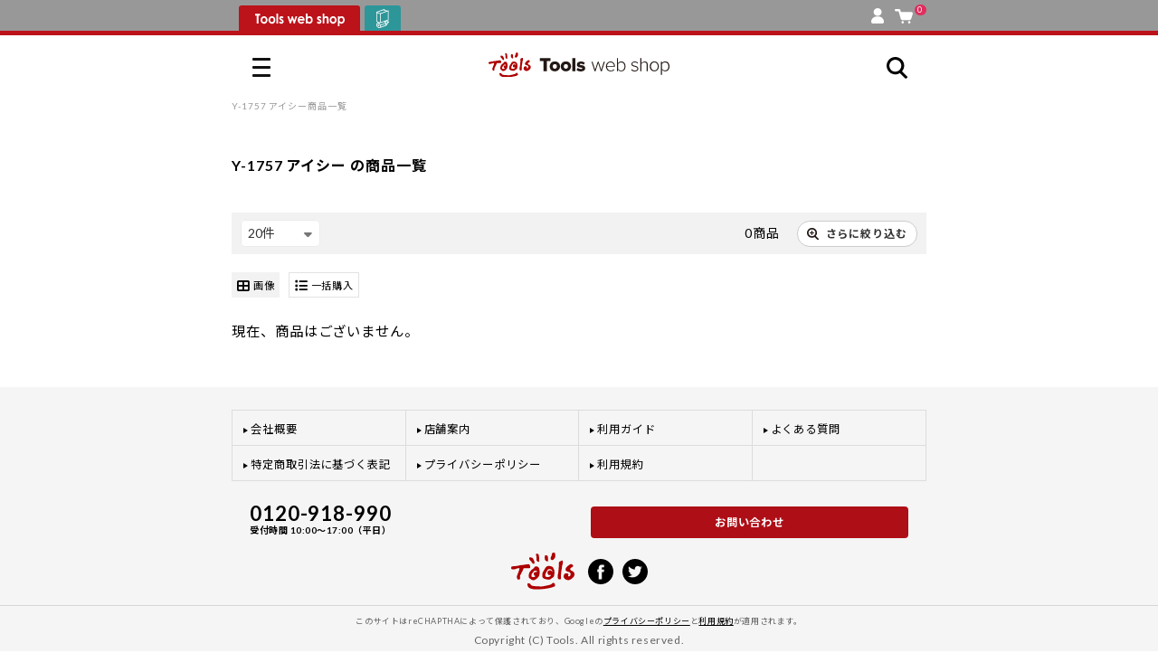

--- FILE ---
content_type: text/html; charset=UTF-8
request_url: https://www.tlshp.com/products/list.php?mode=search&name=Y-1757+%E3%82%A2%E3%82%A4%E3%82%B7%E3%83%BC
body_size: 259155
content:
<!DOCTYPE html>
<html lang="ja" data-site="tlshp">
<head>
    <meta charset="UTF-8">
    <meta http-equiv="X-UA-Compatible" content="IE=edge,chrome=1">
    <meta http-equiv="Pragma" content="no-cache">
    <meta http-equiv="Cache-Control" content="no-cache">
    <meta http-equiv="imagetoolbar" content="no">
    <title>検索結果｜画材・文具雑貨の通販 Toolswebshop/cotoramonora</title>
    <meta name="viewport" content="width=device-width, initial-scale=1.0, maximum-scale=1.0">
                    <PageMap>
        <DataObject type="thumbnail">
            <Attribute name="src" value="https://www.tlshp.com/html/packages/front/assets/images/TLSHP_100pix.jpg"/>
            <Attribute name="width" value="120"/>
            <Attribute name="height" value="120"/>
        </DataObject>
    </PageMap>
    <link href="https://fonts.googleapis.com/css2?family=Noto+Sans+JP:wght@400;500;700;900&display=swap" rel="stylesheet">
    <link href="https://fonts.googleapis.com/css2?family=Lato:wght@400;700&display=swap" rel="stylesheet">
    <link href="/html/packages/front/assets/css/fontawesome/css/all.min.css?v=1664937409" rel="stylesheet">
    <link href="/html/packages/front/assets/css/swiper-bundle.min.css?v=1664937409" rel="stylesheet">
    <script src="//code.jquery.com/jquery-3.5.1.min.js" integrity="sha256-9/aliU8dGd2tb6OSsuzixeV4y/faTqgFtohetphbbj0=" crossorigin="anonymous"></script>
    
    <link rel="icon" href="/html/packages/front/assets/images/favicon--tools.ico" data-icon="favicon">
    
    <meta name="transactionid" content="2a59f236dbab8fd4d69450b0057b0353b458ee6f">

    <link href="/html/packages/front/assets/css/common.css?v=1756084761" rel="stylesheet">
    <link href="/html/packages/front/assets/css/design-extend.css?v=1763599081" rel="stylesheet">
    <meta name="facebook-domain-verification" content="nn9k1bfel7hp8ft00w3supy0eq212p" />
            <style>
    .grecaptcha-badge {
        display: none !important;
    }
</style>
<script src="https://www.google.com/recaptcha/enterprise.js?render=6LdYIWYpAAAAADtrGg9131owMOXf2Q5RFNDl1KNy"></script>
<script>
    let grecaptchaEnterpriseManage = new class {
        tokenValidStringLength = 500; 
        tokeninValidDelay = 100; 

        _formNode = null;
        _btnLabel = "";
        static _staticFormNode = null;

        constructor() {
            this.init();
        }

        /**
         * クラスの初期化
         */
        init() {
            window.addEventListener('load', () => {
                grecaptchaEnterpriseManage.initDocument();
            });
            grecaptcha.enterprise.ready(function() {
                grecaptchaEnterpriseManage.initRecaptcha();
            });
        }

        /**
         * ページの初期化
         */
        initDocument() {
            const recaptchaInputNode = document.querySelector('[name="recaptchaToken"]');
            if (!recaptchaInputNode
                || recaptchaInputNode.value !== ''
            ) return;

            // grecaptcha対象フォームにイベントを追加する
            this._formNode = recaptchaInputNode.closest('form');
            if (!this._formNode) return;
            // confirm.tplでイベント登録するのでこちらでは行わない
            // this._formNode.addEventListener('submit', (e) => {
            //     e.preventDefault();
            //     this.recaptchaSubmit();
            // });
        }

        /**
         * grecaptchaの初期化
         */
        initRecaptcha() {
        }

        /**
         * 対象フォームがsubmitする
         */
        targetFormSubmit() {
            // this._formNode.submit();
            document.form_checkout_order.submit();
            // ボタンをロック解除
            this.btnLock(false);
        }

        /**
         * grecaptchaでトークンを取得する
         */
        grecaptchaExecute() {
            grecaptcha.enterprise.execute('6LdYIWYpAAAAADtrGg9131owMOXf2Q5RFNDl1KNy', {action: 'submit'})
                .then((token) => this.grecaptchaExecuteComplete(token));
        }

        /**
         * トークン取得後の処理
         * @param token
         */
        grecaptchaExecuteComplete(token) {
            if (token.length < this.tokenValidStringLength) {
                this.grecaptchaError();
            } else {
                let $input = $("input:hidden[name='recaptchaToken']");
                if ($input.length) {
                    $input.val(token);
                }
                this.targetFormSubmit();
            }
        }

        /**
         * 正常なトークン取得失敗
         */
        grecaptchaError() {
            setTimeout(() => {
                this.grecaptchaExecute();
            }, this.tokeninValidDelay);
        }

        /**
         * ボタンのロック
         * @param flg
         */
        btnLock(flg = false) {
            const className = 'disabled';
            const btnLockDefaultLabel = '通信中';

            // submitボタンを取得
            let btns = document.querySelectorAll('#checkout_order_button, .checkout_order_button__duplicate');
            if (btns.length === 0) return;

            // ボタンのラベルを保存
            if (this._btnLabel === '') {
                this._btnLabel = btns[0].textContent;
            }

            // ボタンのロックと解除
            if (flg) {
                btns.forEach((btn) => {
                    btn.classList.add(className);
                    btn.textContent = btnLockDefaultLabel;
                });
            } else {
                btns.forEach((btn) => {
                    btn.classList.remove(className);
                    btn.textContent = this._btnLabel;
                });
            }
        }

        /**
         * 外部からsubmit実行前にrecaptchaを実行する
         */
        recaptchaSubmit() {
            this.btnLock(true);
            this.grecaptchaExecute();
        }
    }();
</script>
        <script>
        (function() {
            "use strict";
            window.siteConfig = window.siteConfig || {
                baseUrl: {
                    'common': [
                        "/cart/*",
                        "/shopping/*",
                    ],
                    'cotoramonora': [
                        "https://www.cotoramonora.com/",
                        "/cotoramonora/",
                    ],
                    'tlshp': [
                        "https://www.tlshp.com/"
                    ],
                },
                site1: {
                    url: 'https://www.tlshp.com/',
                    name: 'tlshp'
                },
                site2: {
                    url: 'https://www.cotoramonora.com/',
                    name: 'cotoramonora'
                }
            }
        })();
    </script>
    
    <script src="/html/packages/front/assets/js/site.js?v=1664937409"></script>
    <script src="/html/packages/front/assets/js/moment-with-locales.js?v=1664937409"></script>
    <script src="/html/packages/front/assets/js/dexie.js?v=1664937409"></script>
    <script src="/html/packages/front/assets/js/swiper-bundle.min.js?v=1664937409"></script>
    <script src="/html/packages/front/assets/js/bootstrap.min.js?v=1664937409"></script>
    <script src="/html/packages/front/assets/js/jquery.lazyload.min.js?v=1664937409"></script>
    
    <script src="/html/packages/front/assets/js/common.js?v=1735194585"></script>
    <script src="/html/packages/front/assets/js/common-short.js?v=1737423702"></script>
    <script src="/html/packages/front/assets/js/favorite.js?v=1727750961"></script>
    <script src="/html/packages/front/assets/js/color-thief.umd.js?v=1716773028"></script>
    <script src="/html/packages/front/assets/js/copicApp.js?v=1716773028"></script>

    <!-- 追加METAタグはここへ -->
    <meta name="keywords" content="通信販売,コミック,画材,トゥールズ,Tools,コピック,トーン,ペン,トレース台,漫画材料,絵具" />    <meta name="description" content="コミック画材の通信販売。コピック・トーン・ペン・トレース台・絵具・画材等のアイテムを割引販売。" />    <meta name="author" content="株式会社トゥーマーカープロダクツ　トゥールズカンパニー" />        <!-- Google Tag Manager -->
    <script>(function(w,d,s,l,i){w[l]=w[l]||[];w[l].push({'gtm.start':
    new Date().getTime(),event:'gtm.js'});var f=d.getElementsByTagName(s)[0],
    j=d.createElement(s),dl=l!='dataLayer'?'&l='+l:'';j.async=true;j.src=
    'https://www.googletagmanager.com/gtm.js?id='+i+dl;f.parentNode.insertBefore(j,f);
    })(window,document,'script','dataLayer','GTM-MGXGW2J');</script>
    <!-- End Google Tag Manager -->

            <!-- Google tag (gtag.js) -->
        <script async src="https://www.googletagmanager.com/gtag/js?id=G-YFRZHE8MSG"></script>
        <script>
            window.dataLayer = window.dataLayer || [];
            function gtag(){dataLayer.push(arguments);}
            gtag('js', new Date());

            gtag('config', 'G-YFRZHE8MSG');
        </script>
        <!-- Google tag (gtag.js) tlshp -->
        <script async src="https://www.googletagmanager.com/gtag/js?id=UA-68893130-1"></script>
        <script>
            window.dataLayer = window.dataLayer || [];
            function gtag(){dataLayer.push(arguments);}
            gtag('js', new Date());
            gtag('config', 'UA-68893130-1');
        </script>

        <!-- User Heat Tag -->
        <script type="text/javascript">
            (function(add, cla){window['UserHeatTag']=cla;window[cla]=window[cla]||function(){(window[cla].q=window[cla].q||[]).push(arguments)},window[cla].l=1*new Date();var ul=document.createElement('script');var tag = document.getElementsByTagName('script')[0];ul.async=1;ul.src=add;tag.parentNode.insertBefore(ul,tag);})('//uh.nakanohito.jp/uhj2/uh.js', '_uhtracker');_uhtracker({id:'uhhKWNf5Jd'});
        </script>
        <!-- End User Heat Tag -->
    
    
    <!-- Google Tag Manager -->
    <script>(function(w,d,s,l,i){w[l]=w[l]||[];w[l].push({'gtm.start':
        new Date().getTime(),event:'gtm.js'});var f=d.getElementsByTagName(s)[0],
        j=d.createElement(s),dl=l!='dataLayer'?'&l='+l:'';j.async=true;j.src=
        'https://www.googletagmanager.com/gtm.js?id='+i+dl;f.parentNode.insertBefore(j,f);
        })(window,document,'script','dataLayer','GTM-MBS3VP2P');</script>
    <!-- End Google Tag Manager -->

    <meta property="og:url" content="https://www.tlshp.com/products/list.php?mode=search&amp;name=Y-1757+%E3%82%A2%E3%82%A4%E3%82%B7%E3%83%BC" />
<meta property="og:type" content="article" />
<meta property="og:title" content="検索結果｜画材・文具雑貨の通販 Toolswebshop/cotoramonora" />
<meta property="og:description" content="コミック画材の通信販売。コピック・トーン・ペン・トレース台・絵具・画材等のアイテムを割引販売。" />
<meta property="og:site_name" content="画材・文具雑貨の通販 Toolswebshop/cotoramonora" />
<meta property="og:image" content="https://www.tlshp.com/html/packages/front/assets/images/logo/tlshp_og_image.jpg" /><meta name="twitter:card" content="summary" /><meta name="twitter:site" content="@Tools_shop" />
    <!-- 追加METAタグはここへ -->

</head>
<body class="">
<iframe src="https://www.tlshp.com/iframe.php" id="cross_domain_iframe" style="display:none"></iframe>
<!-- Google Tag Manager (noscript) -->
<noscript><iframe src="https://www.googletagmanager.com/ns.html?id=GTM-MGXGW2J"
height="0" width="0" style="display:none;visibility:hidden"></iframe></noscript>
<!-- End Google Tag Manager (noscript) -->


<!-- Google Tag Manager (noscript) -->
<noscript><iframe src="https://www.googletagmanager.com/ns.html?id=GTM-MBS3VP2P"
height="0" width="0" style="display:none;visibility:hidden"></iframe></noscript>
<!-- End Google Tag Manager (noscript) -->


<noscript><p>JavaScript を有効にしてご利用下さい.</p></noscript>
<div id="container">
    
    <header id="header">
    <div class="l-header">
        <div class="l-header-tab">
            <input type="radio" name="global_site_select" id="global_site_select__cotoramonora" value="cotoramonora" class="u-hidden">
            <input type="radio" name="global_site_select" id="global_site_select__tlshp" value="tlshp" class="u-hidden">
            <ul class="l-header-shop-tab">
                <li class="l-header-shop-tab--tlshp">
                    <label data-site="tlshp" data-url="https://www.tlshp.com/"><span></span></label>
                </li>
                <li class="l-header-shop-tab--cotoramonora">
                    <label data-site="cotoramonora" data-url="https://www.cotoramonora.com/"><span></span></label>
                </li>
            </ul>
            <ul class="l-header-sideitems">
                                <li class="l-header-account"><a href="https://www.tlshp.com/mypage/top.php"><span class="c-icon c-icon--account"></span></a></li>
                <li class="l-header-cart">
                    <a href="https://www.tlshp.com/cart/">
                        <span class="c-icon c-icon--cart"></span>
                        <span class="l-header-cart__in_item_quantity">
                                                            0
                                                    </span>
                    </a>
                </li>
            </ul>
        </div>
        <div class="l-header-main">
            <div class="l-header-main__wrapper">
                <div class="l-gmenu">
                    <input type="checkbox" id="gmenu" class="u-hidden">
                    <label for="gmenu" class="gtoggle">
                        <span></span>
                        <span></span>
                        <span></span>
                    </label>
                    <div class="l-gmenu-list">
                        <label for="gmenu" class="gtoggle"><i class="fa-solid fa-xmark"></i></label>
                        <div class="l-gmenu-list-wrap">
                            <div id="mypage-link"><div class="c-loader c-loader--load7"><span></span></div></div>
                            <div class="l-gmenu-allmenu l-tab">
                                <div class="c-list-split-text">
                                    <a href="https://www.tlshp.com/products/history.php" class="flx-jc">
                                        <div class="c-list-split-text__content ttl">閲覧履歴</div>
                                        <div class="c-list-split-text__sub ttl_sub">すべて見る</div>
                                    </a>
                                </div>
                                <div class="gnav-header-history" id="gnav-products-history"></div>

                                <input type="radio" name="gmenu_allmenu_site_select" id="gmenu_allmenu_site_select__cotoramonora" value="cotoramonora" checked class="u-hidden" data-tab-id="1">
                                <input type="radio" name="gmenu_allmenu_site_select" id="gmenu_allmenu_site_select__tlshp" value="tlshp" class="u-hidden" data-tab-id="2">
                                <ul class="l-gmenu-allmenu__tab l-tab__tab">
                                    <li data-shop="cotoramonora" data-tab-id="1"><label for="gmenu_allmenu_site_select__cotoramonora">cotora monora</label></li>
                                    <li data-shop="tlshp" data-tab-id="2"><label for="gmenu_allmenu_site_select__tlshp">Tools web shop</label></li>
                                </ul>
                                <div class="l-gmenu-allmenu__contents l-tab__contents">
                                    <div class="l-gmenu-allmenu__contents__cotoramonora" data-tab-id="1">
                                        <div class="l-gmenu-allmenu__contents__menu">
                                            <div class="c-list-split-text c-list-split-text--accordion c-js-accordion">
                                                <label>
                                                    <div class="c-list-split-text__content"><img src="/html/packages/front/assets/images/icon/icon-search.svg?v=1668932866" alt="商品をさがす">商品をさがす</div>
                                                </label>
                                                <div class="c-list-split-text__contents u-mr-1 u-ml-1">
                                                    <div class="u-mb-2">
    <form action="https://www.tlshp.com/cotoramonora/list.php" method="get">
        <div class="c-search-box">
            <input type="hidden" name="mode" value="search">
            <input type="text" name="name" placeholder="キーワードからさがす">
            <button class="c-btn c-btn-flat"><span class="c-icon c-icon--search"></span></button>
        </div>
    </form>
            <ul class="c-itemlist--free c-itemlist--keyword c-single-line-scroll-x u-text-small">
                        <li><a href="https://www.tlshp.com/cotoramonora/list.php?name=%E3%82%AA%E3%82%B9%E3%82%B3%E3%83%A9%E3%83%9C" class="u-plaintext c-hashtag c-hashtag--block"><span>オスコラボ</span></a></li>
                        <li><a href="https://www.tlshp.com/cotoramonora/list.php?name=%E3%82%B9%E3%82%BF%E3%83%B3%E3%83%97" class="u-plaintext c-hashtag c-hashtag--block"><span>スタンプ</span></a></li>
                        <li><a href="https://www.tlshp.com/cotoramonora/list.php?name=%E5%8F%8E%E7%B4%8D%E3%82%A2%E3%82%A4%E3%83%86%E3%83%A0" class="u-plaintext c-hashtag c-hashtag--block"><span>収納アイテム</span></a></li>
                        <li><a href="https://www.tlshp.com/cotoramonora/list.php?name=%E3%83%8E%E3%83%BC%E3%83%88" class="u-plaintext c-hashtag c-hashtag--block"><span>ノート</span></a></li>
                        <li><a href="https://www.tlshp.com/cotoramonora/list.php?name=%E3%82%A4%E3%83%B3%E3%82%AF" class="u-plaintext c-hashtag c-hashtag--block"><span>インク</span></a></li>
                        <li><a href="https://www.tlshp.com/cotoramonora/list.php?name=eric" class="u-plaintext c-hashtag c-hashtag--block"><span>eric</span></a></li>
            
        </ul>
    </div>

<div class="c-list-split-text c-list-split-text__contents__search c-list-split-text--accordion c-js-accordion">
    <label>
        <div class="c-list-split-text__content u-font-weight-bold u-text-large" style="position:relative;top:-0.1em"><img src="/html/packages/front/assets/images/icon_monolog_cm.svg?v=1668932866" alt="mono">mono</div>
        <div class="c-list-split-text__sub">商品カテゴリーからさがす</div>
    </label>
    <div class="c-list-split-text__contents">
        <ul class="c-itemlist c-itemlist--with-image u-text-small u-pl-0" data-col="4">
                                                                                            <li>
                    <a href="https://www.tlshp.com/cotoramonora/list.php?category_id=3">
                        <img src="/html/packages/front/assets/images/gnavi/spMenu2_mono_01.svg" alt="マスキングテープ">
                    </a>
                </li>
                                                                                <li>
                    <a href="https://www.tlshp.com/cotoramonora/list.php?category_id=4">
                        <img src="/html/packages/front/assets/images/gnavi/spMenu2_mono_02.svg" alt="シール">
                    </a>
                </li>
                                                                                <li>
                    <a href="https://www.tlshp.com/cotoramonora/category_list.php?category_id=5">
                        <img src="/html/packages/front/assets/images/gnavi/spMenu2_mono_03.svg" alt="スタンプ">
                    </a>
                </li>
                                                                                <li>
                    <a href="https://www.tlshp.com/cotoramonora/list.php?category_id=6">
                        <img src="/html/packages/front/assets/images/gnavi/spMenu2_mono_04.svg" alt="クラフトパンチ">
                    </a>
                </li>
                                                                                <li>
                    <a href="https://www.tlshp.com/cotoramonora/list.php?category_id=7">
                        <img src="/html/packages/front/assets/images/gnavi/spMenu2_mono_05.svg" alt="デコレーションパーツ">
                    </a>
                </li>
                                                                                <li>
                    <a href="https://www.tlshp.com/cotoramonora/list.php?category_id=8">
                        <img src="/html/packages/front/assets/images/gnavi/spMenu2_mono_06.svg" alt="アルバム">
                    </a>
                </li>
                                                                                <li>
                    <a href="https://www.tlshp.com/cotoramonora/list.php?category_id=9">
                        <img src="/html/packages/front/assets/images/gnavi/spMenu2_mono_07.svg" alt="レター">
                    </a>
                </li>
                                                                                <li>
                    <a href="https://www.tlshp.com/cotoramonora/list.php?category_id=10">
                        <img src="/html/packages/front/assets/images/gnavi/spMenu2_mono_08.svg" alt="ラッピング">
                    </a>
                </li>
                                                                                <li>
                    <a href="https://www.tlshp.com/cotoramonora/category_list.php?category_id=11">
                        <img src="/html/packages/front/assets/images/gnavi/spMenu2_mono_09.svg" alt="カミ">
                    </a>
                </li>
                                                                                <li>
                    <a href="https://www.tlshp.com/cotoramonora/category_list.php?category_id=12">
                        <img src="/html/packages/front/assets/images/gnavi/spMenu2_mono_10.svg" alt="ガザイ">
                    </a>
                </li>
                                                                                <li>
                    <a href="https://www.tlshp.com/cotoramonora/category_list.php?category_id=13">
                        <img src="/html/packages/front/assets/images/gnavi/spMenu2_mono_11.svg" alt="ブング">
                    </a>
                </li>
                                                                                <li>
                    <a href="https://www.tlshp.com/cotoramonora/list.php?category_id=14">
                        <img src="/html/packages/front/assets/images/gnavi/spMenu2_mono_12.svg" alt="ショセキ">
                    </a>
                </li>
            
        </ul>
    </div>
</div>
<div class="c-list-split-text c-list-split-text__contents__search c-list-split-text--accordion c-js-accordion">
    <label>
        <div class="c-list-split-text__content u-font-weight-bold u-text-large" style="position:relative;top:-0.1em"><img src="/html/packages/front/assets/images/icon_cotolog_cm.svg?v=1668932866" alt="coto">coto</div>
        <div class="c-list-split-text__sub">やりたいことからさがす</div>
    </label>
    <div class="c-list-split-text__contents">
        <ul class="c-itemlist c-itemlist--with-image u-text-small u-pl-0" data-col="4">
                                        <li><a href="https://www.tlshp.com/cotoramonora/category_list.php?category_id=15"><img src="/html/packages/front/assets/images/gnavi/gnavi_coto_Drow.svg" alt="カク"></a></li>
                            <li><a href="https://www.tlshp.com/cotoramonora/category_list.php?category_id=16"><img src="/html/packages/front/assets/images/gnavi/gnavi_coto_Cut.svg" alt="キル"></a></li>
                            <li><a href="https://www.tlshp.com/cotoramonora/category_list.php?category_id=17"><img src="/html/packages/front/assets/images/gnavi/gnavi_coto_Stick.svg" alt="ハル"></a></li>
                            <li><a href="https://www.tlshp.com/cotoramonora/category_list.php?category_id=18"><img src="/html/packages/front/assets/images/gnavi/gnavi_coto_Stamp.svg" alt="オス"></a></li>
                            <li><a href="https://www.tlshp.com/cotoramonora/category_list.php?category_id=19"><img src="/html/packages/front/assets/images/gnavi/gnavi_coto_Send.svg" alt="オクル"></a></li>
                            <li><a href="https://www.tlshp.com/cotoramonora/category_list.php?category_id=20"><img src="/html/packages/front/assets/images/gnavi/gnavi_coto_Collect.svg" alt="アツメル"></a></li>
            
        </ul>
    </div>
</div>

<div class="c-list-split-text c-list-split-text__contents__search tag">
    <div class="c-list-split-text__content u-font-weight-bold u-text-large" style="position:relative;top:-0.1em"><img src="/html/packages/front/assets/images/icon_tag.svg?v=1668932866" alt="tag">tag</div>
    <div class="c-list-split-text__sub">タグからさがす</div>
</div>
<div class="c-list-split-text c-list-split-text__contents__category u-pt-0 u-pb-0 c-no-brd">
    <ul class="c-itemlist" data-col="4">
        <li>
            <a href="https://www.tlshp.com/cotoramonora/list.php" class="c-btn u-block u-text-center"><span>ALL</span></a>
        </li>
                                    <li>
                    <a href="https://www.tlshp.com/cotoramonora/list.php?product_statuses[]=1" class="c-btn u-block u-text-center"><span>新商品</span></a>
                </li>
                                                <li>
                    <a href="https://www.tlshp.com/cotoramonora/list.php?product_statuses[]=8" class="c-btn u-block u-text-center"><span>限定</span></a>
                </li>
                                                <li>
                    <a href="https://www.tlshp.com/cotoramonora/list.php?product_statuses[]=2" class="c-btn u-block u-text-center"><span>ギフト</span></a>
                </li>
                                                <li>
                    <a href="https://www.tlshp.com/cotoramonora/list.php?product_statuses[]=4" class="c-btn u-block u-text-center"><span>オススメ</span></a>
                </li>
                                                <li>
                    <a href="https://www.tlshp.com/cotoramonora/list.php?product_statuses[]=11" class="c-btn u-block u-text-center"><span>人気</span></a>
                </li>
                                                <li>
                    <a href="https://www.tlshp.com/cotoramonora/list.php?product_statuses[]=3" class="c-btn u-block u-text-center"><span>定番</span></a>
                </li>
                                                <li>
                    <a href="https://www.tlshp.com/cotoramonora/list.php?product_statuses[]=5" class="c-btn u-block u-text-center"><span>SALE</span></a>
                </li>
                                        
    </ul>
</div>
<div class="c-list-split-text c-list-btn">
    <a href="https://www.tlshp.com/cotoramonora/article_list.php?article_icon=3">
        <div class="c-list-split-text__content">coto gallery</div>
        <div class="c-list-split-text__sub">記事・特集からさがす</div>
    </a>
</div>
<div class="c-list-split-text c-list-btn">
    <a href="https://www.tlshp.com/cotoramonora/article_detail.php?article_id=234">
        <div class="c-list-split-text__content">twitter / instagram</div>
        <div class="c-list-split-text__sub">SNS紹介商品</div>
    </a>
</div>
<div class="c-list-split-text c-list-btn">
    <a href="https://www.tlshp.com/cotoramonora/list.php?mode=search&name=%E3%82%B3%E3%83%88%E3%83%A9%E3%83%A2%E3%83%8E%E3%83%A9%E3%81%AE%E3%81%8A%E8%B2%B7%E3%81%84%E5%BE%97%E3%82%A2%E3%82%A4%E3%83%86%E3%83%A0%3EOUTLET">
        <div class="c-list-split-text__content">OUTLET</div>
        <div class="c-list-split-text__sub">アウトレット</div>
    </a>
</div>
<div class="u-text-right">
    <a href="https://www.tlshp.com/cotoramonora/search.php" class="c-btn c-btn-arrow c-btn-border c-btn-custom--picky"><img src="/html/packages/front/assets/images/icon_detail_search.svg?v=1668932866" alt="検索"><span>詳しくさがす</span></a>
</div>

                                                </div>
                                            </div>
                                            <div class="c-list-split-text">
                                                <a href="https://www.tlshp.com/cotoramonora/article_list.php">
                                                    <div class="c-list-split-text__content"><img src="/html/packages/front/assets/images/icon_article.svg?v=1668932866" alt="記事・特集を見る">記事・特集を見る</div>
                                                </a>
                                            </div>
                                            <div class="c-list-split-text">
                                                <a href="https://www.tlshp.com/news/">
                                                    <div class="c-list-split-text__content"><img src="/html/packages/front/assets/images/icon_calendar.svg?v=1668932866" alt="営業日カレンダー・おしらせ">営業日カレンダー・お知らせ</div>
                                                </a>
                                            </div>
                                        </div>
                                        <div class="l-gmenu-footer">
                                            <a href="https://www.tlshp.com/" class="c-btn c-btn-border u-block u-text-center u-text-large c-btn-custom--gmenu-btn c-btn-tools" style="line-height:1">
                                                <img src="/html/packages/front/assets/images/icon_tools.svg?v=1681840616" alt="Tools">
                                                <div>
                                                    <img src="/html/packages/front/assets/images/mainlogo_tools__only_name.svg?v=1668932866" alt="Tools web shop">
                                                    <span class="u-color-gray">専門画材は トゥールズウェブショップへ</span>
                                                </div>
                                            </a>
                                            <a href="https://www.tlshp.com/copic/" class="c-btn c-btn-border u-block u-text-center u-text-large c-btn-custom--gmenu-btn c-btn-tools" style="line-height:1">
                                                <img src="/html/packages/front/assets/images/copic-special/bn-copic-banner--tools.svg?v=1716773028" alt="コピック特集ページ">
                                            </a>
                                            <a href="https://www.tools-shop.jp/shop/" class="c-btn c-btn-border u-block u-text-center realstore c-btn-custom--gmenu-btn">
                                                会社概要・実店舗のご案内
                                            </a>
                                            <a href="https://www.tlshp.com/contact/" class="c-btn c-btn-border u-block u-text-center realstore c-btn-custom--gmenu-btn">
                                                お問い合わせフォーム
                                            </a>
                                            <ul class="social_brandlist" data-col="3">
                                                <li><a href="https://twitter.com/cotoramonora" target="_blank"><img src="/html/packages/front/assets/images/icon_tw.svg?v=1668932866" alt="Twitter"></a></li>
                                                <li><a href="https://www.instagram.com/books_tools/" target="_blank"><img src="/html/packages/front/assets/images/icon_insta.svg?v=1668932866" alt="Instagram"></a></li>
                                            </ul>
                                            <ul class="c-itemlist--free c-itemlist--keyword u-text-exsmall u-text-center policy_list">
                                                <li><a href="https://www.tlshp.com/user_data/terms.php" class="u-plaintext">利用規約</a></li>
                                                <li><a href="https://www.tlshp.com/order/" class="u-plaintext">特定商取引法に基づく表記</a></li>
                                                <li><a href="https://www.tlshp.com/guide/privacy.php" class="u-plaintext">プライバシーポリシー</a></li>
                                            </ul>
                                        </div>
                                    </div>
                                    <div class="l-gmenu-allmenu__contents__tlshp" data-tab-id="2">
                                        <div class="l-gmenu-allmenu__contents__menu">
                                            <div class="c-list-split-text c-list-split-text--accordion c-js-accordion">
                                                <label>
                                                    <div class="c-list-split-text__content"><img src="/html/packages/front/assets/images/icon/icon-search.svg?v=1668932866" alt="商品を探す">商品をさがす</div>
                                                </label>
                                                <div class="c-list-split-text__contents u-pr-1 u-pl-1">
                                                    <div class="u-mb-3">
    <form action="https://www.tlshp.com/products/list.php" method="get">
        <div class="c-search-box">
            <input type="hidden" name="mode" value="search">
            <input type="text" name="name" placeholder="キーワードからさがす">
            <button class="c-btn c-btn-flat"><span class="c-icon c-icon--search"></span></button>
        </div>
    </form>
</div>
<div class="c-list-split-text c-list-split-text--accordion c-js-accordion categoryRoot">
    <label class="tlshp_gnav_category_head">
        <div class="c-list-split-text__content u-font-weight-bold">CATEGORY</div>
        <div class="c-list-split-text__sub">商品カテゴリーからさがす</div>
    </label>
    <div class="c-list-split-text__contents u-mt-1 tlshp_gnav_category_contents">
        <div class="u-flex u-flex-h-center u-flex-v-center"><img src="/html/packages/front/assets/images/common/ajax-load.gif?v=1687225834" alt=""></div>
    </div>
</div>
<div class="c-list-split-text c-list-split-text--accordion c-js-accordion c-b-brd makerRoot">
    <label class="tlshp_gnav_maker_head">
        <div class="c-list-split-text__content u-font-weight-bold">MAKER</div>
        <div class="c-list-split-text__sub">メーカーからさがす</div>
    </label>
    <div class="c-list-split-text__contents u-mt-1 tlshp_gnav_maker_contents">
        <div class="u-flex u-flex-h-center u-flex-v-center"><img src="/html/packages/front/assets/images/common/ajax-load.gif?v=1687225834" alt=""></div>
    </div>
</div>
<div class="c-list-split-text c-list-btn u-mt-2">
    <a href="https://www.tlshp.com/products/list.php">
        <div class="c-list-split-text__content">all items</div>
        <div class="c-list-split-text__sub">すべての商品</div>
    </a>
</div>
<div class="c-list-split-text c-list-btn">
    <a href="https://www.tlshp.com/products/list.php?product_statuses[]=1&orderby=date_desc">
        <div class="c-list-split-text__content">new in</div>
        <div class="c-list-split-text__sub">新着商品</div>
    </a>
</div>
<div class="u-text-right">
    <a href="https://www.tlshp.com/products/search.php" class="c-btn c-btn-arrow c-btn-border c-btn-custom--picky"><img src="/html/packages/front/assets/images/icon_detail_search.svg?v=1668932866" alt="検索"><span>詳しくさがす</span></a>
</div>

                                                </div>
                                            </div>
                                            <div class="c-list-split-text">
                                                <a href="https://www.tlshp.com/article/list.php">
                                                    <div class="c-list-split-text__content"><img src="/html/packages/front/assets/images/icon_article.svg?v=1668932866" alt="記事・特集を見る">記事・特集を見る</div>
                                                </a>
                                            </div>
                                            <div class="c-list-split-text">
                                                <a href="https://www.tlshp.com/news/">
                                                    <div class="c-list-split-text__content"><img src="/html/packages/front/assets/images/icon_calendar.svg?v=1668932866" alt="営業日カレンダー・おしらせ">営業日カレンダー・お知らせ</div>
                                                </a>
                                            </div>
                                        </div>
                                        <div class="l-gmenu-footer">
                                            <a href="https://www.cotoramonora.com/" class="c-btn c-btn-border u-block u-text-center u-text-large c-btn-custom--gmenu-btn c-btn-cotoramonora" style="line-height:1">
                                                <img src="/html/packages/front/assets/images/icon_cotoramonora.svg?v=1668932866" alt="cotoramonora">
                                                <div>
                                                    <img src="/html/packages/front/assets/images/mainlogo_cotoramonora__no_read.svg?v=1668932866" alt="cotoramonora">
                                                    <span class="u-color-gray">ものづくりを楽しむアイテムはコトラモノラへ</span>
                                                </div>
                                            </a>
                                            <a href="https://www.tlshp.com/copic/" class="c-btn c-btn-border u-block u-text-center u-text-large c-btn-custom--gmenu-btn c-btn-tools" style="line-height:1">
                                                <img src="/html/packages/front/assets/images/copic-special/bn-copic-banner--cotoramonora.svg?v=1716773028" alt="コピック特集ページ">
                                            </a>
                                            <a href="https://www.tools-shop.jp/shop/" class="c-btn c-btn-border u-block u-text-center realstore c-btn-custom--gmenu-btn">
                                                会社概要・実店舗のご案内
                                            </a>
                                            <a href="https://www.tlshp.com/contact/" class="c-btn c-btn-border u-block u-text-center realstore c-btn-custom--gmenu-btn">
                                                お問い合わせフォーム
                                            </a>
                                            <ul class="social_brandlist" data-col="3">
                                                <li><a href="https://twitter.com/Tools_comic" target="_blank"><img src="/html/packages/front/assets/images/icon_tw.svg?v=1668932866" alt="Twitter"></a></li>
                                                <li><a href="https://www.instagram.com/books_tools/" target="_blank"><img src="/html/packages/front/assets/images/icon_insta.svg?v=1668932866" alt="Instagram"></a></li>
                                            </ul>
                                            <ul class="c-itemlist--free c-itemlist--keyword u-text-exsmall u-text-center policy_list">
                                                <li><a href="https://www.tlshp.com/user_data/terms.php" class="u-plaintext">利用規約</a></li>
                                                <li><a href="https://www.tlshp.com/order/" class="u-plaintext">特定商取引法に基づく表記</a></li>
                                                <li><a href="https://www.tlshp.com/guide/privacy.php" class="u-plaintext">プライバシーポリシー</a></li>
                                            </ul>
                                        </div>
                                    </div>
                                </div>
                            </div>
                        </div>
                    </div>
                    <div class="l-gmenu-list--mask">
                        <label for="gmenu"></label>
                        <div class="l-gmenu-list--mask--wrap"></div>
                    </div>
                </div>
                <div class="l-sitelogo">
                    <a href="https://www.tlshp.com/" data-site="tlshp">
                        <img src="/html/packages/front/assets/images/logo/tools.svg?v=1668932866" alt="" class="l-site-display-toggle" data-site="tlshp">
                    </a>
                    <a href="https://www.cotoramonora.com/" data-site="cotoramonora">
                        <img src="/html/packages/front/assets/images/logo/cotoramonora.svg?v=1668932866" alt="" class="l-site-display-toggle" data-site="cotoramonora">
                    </a>
                </div>
                <div class="l-search">
                    <input type="checkbox" id="gsearch" class="u-hidden">
                    <label for="gsearch" class="gtoggle"><span class="c-icon c-icon--search"></span></label>
                    <div class="l-search-list">
                        <div class="l-search-wrap l-tab">
                            <input type="radio" name="gsearch_search_type_select" id="gsearch_search_type_select__products" value="products" checked class="u-hidden" data-tab-id="1">
                            <input type="radio" name="gsearch_search_type_select" id="gsearch_search_type_select__article" value="article" class="u-hidden" data-tab-id="2">
                            <ul class="l-search-list__tab l-tab__tab">
                                <li data-type="products" data-tab-id="1"><label for="gsearch_search_type_select__products"><span>商品検索</span></label></li>
                                <li data-type="article" data-tab-id="2"><label for="gsearch_search_type_select__article"><span>記事・特集検索</span></label></li>
                            </ul>
                            <div class="l-search-list__contents l-tab__contents">
                                <div class="l-search-list__contents__products" data-tab-id="1">
                                    <div class="c-site-toggle" data-site="cotoramonora">
                                        <div class="u-mb-2">
    <form action="https://www.tlshp.com/cotoramonora/list.php" method="get">
        <div class="c-search-box">
            <input type="hidden" name="mode" value="search">
            <input type="text" name="name" placeholder="キーワードからさがす">
            <button class="c-btn c-btn-flat"><span class="c-icon c-icon--search"></span></button>
        </div>
    </form>
            <ul class="c-itemlist--free c-itemlist--keyword c-single-line-scroll-x u-text-small">
                        <li><a href="https://www.tlshp.com/cotoramonora/list.php?name=%E3%82%AA%E3%82%B9%E3%82%B3%E3%83%A9%E3%83%9C" class="u-plaintext c-hashtag c-hashtag--block"><span>オスコラボ</span></a></li>
                        <li><a href="https://www.tlshp.com/cotoramonora/list.php?name=%E3%82%B9%E3%82%BF%E3%83%B3%E3%83%97" class="u-plaintext c-hashtag c-hashtag--block"><span>スタンプ</span></a></li>
                        <li><a href="https://www.tlshp.com/cotoramonora/list.php?name=%E5%8F%8E%E7%B4%8D%E3%82%A2%E3%82%A4%E3%83%86%E3%83%A0" class="u-plaintext c-hashtag c-hashtag--block"><span>収納アイテム</span></a></li>
                        <li><a href="https://www.tlshp.com/cotoramonora/list.php?name=%E3%83%8E%E3%83%BC%E3%83%88" class="u-plaintext c-hashtag c-hashtag--block"><span>ノート</span></a></li>
                        <li><a href="https://www.tlshp.com/cotoramonora/list.php?name=%E3%82%A4%E3%83%B3%E3%82%AF" class="u-plaintext c-hashtag c-hashtag--block"><span>インク</span></a></li>
                        <li><a href="https://www.tlshp.com/cotoramonora/list.php?name=eric" class="u-plaintext c-hashtag c-hashtag--block"><span>eric</span></a></li>
            
        </ul>
    </div>

<div class="c-list-split-text c-list-split-text__contents__search c-list-split-text--accordion c-js-accordion">
    <label>
        <div class="c-list-split-text__content u-font-weight-bold u-text-large" style="position:relative;top:-0.1em"><img src="/html/packages/front/assets/images/icon_monolog_cm.svg?v=1668932866" alt="mono">mono</div>
        <div class="c-list-split-text__sub">商品カテゴリーからさがす</div>
    </label>
    <div class="c-list-split-text__contents">
        <ul class="c-itemlist c-itemlist--with-image u-text-small u-pl-0" data-col="4">
                                                                                            <li>
                    <a href="https://www.tlshp.com/cotoramonora/list.php?category_id=3">
                        <img src="/html/packages/front/assets/images/gnavi/spMenu2_mono_01.svg" alt="マスキングテープ">
                    </a>
                </li>
                                                                                <li>
                    <a href="https://www.tlshp.com/cotoramonora/list.php?category_id=4">
                        <img src="/html/packages/front/assets/images/gnavi/spMenu2_mono_02.svg" alt="シール">
                    </a>
                </li>
                                                                                <li>
                    <a href="https://www.tlshp.com/cotoramonora/category_list.php?category_id=5">
                        <img src="/html/packages/front/assets/images/gnavi/spMenu2_mono_03.svg" alt="スタンプ">
                    </a>
                </li>
                                                                                <li>
                    <a href="https://www.tlshp.com/cotoramonora/list.php?category_id=6">
                        <img src="/html/packages/front/assets/images/gnavi/spMenu2_mono_04.svg" alt="クラフトパンチ">
                    </a>
                </li>
                                                                                <li>
                    <a href="https://www.tlshp.com/cotoramonora/list.php?category_id=7">
                        <img src="/html/packages/front/assets/images/gnavi/spMenu2_mono_05.svg" alt="デコレーションパーツ">
                    </a>
                </li>
                                                                                <li>
                    <a href="https://www.tlshp.com/cotoramonora/list.php?category_id=8">
                        <img src="/html/packages/front/assets/images/gnavi/spMenu2_mono_06.svg" alt="アルバム">
                    </a>
                </li>
                                                                                <li>
                    <a href="https://www.tlshp.com/cotoramonora/list.php?category_id=9">
                        <img src="/html/packages/front/assets/images/gnavi/spMenu2_mono_07.svg" alt="レター">
                    </a>
                </li>
                                                                                <li>
                    <a href="https://www.tlshp.com/cotoramonora/list.php?category_id=10">
                        <img src="/html/packages/front/assets/images/gnavi/spMenu2_mono_08.svg" alt="ラッピング">
                    </a>
                </li>
                                                                                <li>
                    <a href="https://www.tlshp.com/cotoramonora/category_list.php?category_id=11">
                        <img src="/html/packages/front/assets/images/gnavi/spMenu2_mono_09.svg" alt="カミ">
                    </a>
                </li>
                                                                                <li>
                    <a href="https://www.tlshp.com/cotoramonora/category_list.php?category_id=12">
                        <img src="/html/packages/front/assets/images/gnavi/spMenu2_mono_10.svg" alt="ガザイ">
                    </a>
                </li>
                                                                                <li>
                    <a href="https://www.tlshp.com/cotoramonora/category_list.php?category_id=13">
                        <img src="/html/packages/front/assets/images/gnavi/spMenu2_mono_11.svg" alt="ブング">
                    </a>
                </li>
                                                                                <li>
                    <a href="https://www.tlshp.com/cotoramonora/list.php?category_id=14">
                        <img src="/html/packages/front/assets/images/gnavi/spMenu2_mono_12.svg" alt="ショセキ">
                    </a>
                </li>
            
        </ul>
    </div>
</div>
<div class="c-list-split-text c-list-split-text__contents__search c-list-split-text--accordion c-js-accordion">
    <label>
        <div class="c-list-split-text__content u-font-weight-bold u-text-large" style="position:relative;top:-0.1em"><img src="/html/packages/front/assets/images/icon_cotolog_cm.svg?v=1668932866" alt="coto">coto</div>
        <div class="c-list-split-text__sub">やりたいことからさがす</div>
    </label>
    <div class="c-list-split-text__contents">
        <ul class="c-itemlist c-itemlist--with-image u-text-small u-pl-0" data-col="4">
                                        <li><a href="https://www.tlshp.com/cotoramonora/category_list.php?category_id=15"><img src="/html/packages/front/assets/images/gnavi/gnavi_coto_Drow.svg" alt="カク"></a></li>
                            <li><a href="https://www.tlshp.com/cotoramonora/category_list.php?category_id=16"><img src="/html/packages/front/assets/images/gnavi/gnavi_coto_Cut.svg" alt="キル"></a></li>
                            <li><a href="https://www.tlshp.com/cotoramonora/category_list.php?category_id=17"><img src="/html/packages/front/assets/images/gnavi/gnavi_coto_Stick.svg" alt="ハル"></a></li>
                            <li><a href="https://www.tlshp.com/cotoramonora/category_list.php?category_id=18"><img src="/html/packages/front/assets/images/gnavi/gnavi_coto_Stamp.svg" alt="オス"></a></li>
                            <li><a href="https://www.tlshp.com/cotoramonora/category_list.php?category_id=19"><img src="/html/packages/front/assets/images/gnavi/gnavi_coto_Send.svg" alt="オクル"></a></li>
                            <li><a href="https://www.tlshp.com/cotoramonora/category_list.php?category_id=20"><img src="/html/packages/front/assets/images/gnavi/gnavi_coto_Collect.svg" alt="アツメル"></a></li>
            
        </ul>
    </div>
</div>

<div class="c-list-split-text c-list-split-text__contents__search tag">
    <div class="c-list-split-text__content u-font-weight-bold u-text-large" style="position:relative;top:-0.1em"><img src="/html/packages/front/assets/images/icon_tag.svg?v=1668932866" alt="tag">tag</div>
    <div class="c-list-split-text__sub">タグからさがす</div>
</div>
<div class="c-list-split-text c-list-split-text__contents__category u-pt-0 u-pb-0 c-no-brd">
    <ul class="c-itemlist" data-col="4">
        <li>
            <a href="https://www.tlshp.com/cotoramonora/list.php" class="c-btn u-block u-text-center"><span>ALL</span></a>
        </li>
                                    <li>
                    <a href="https://www.tlshp.com/cotoramonora/list.php?product_statuses[]=1" class="c-btn u-block u-text-center"><span>新商品</span></a>
                </li>
                                                <li>
                    <a href="https://www.tlshp.com/cotoramonora/list.php?product_statuses[]=8" class="c-btn u-block u-text-center"><span>限定</span></a>
                </li>
                                                <li>
                    <a href="https://www.tlshp.com/cotoramonora/list.php?product_statuses[]=2" class="c-btn u-block u-text-center"><span>ギフト</span></a>
                </li>
                                                <li>
                    <a href="https://www.tlshp.com/cotoramonora/list.php?product_statuses[]=4" class="c-btn u-block u-text-center"><span>オススメ</span></a>
                </li>
                                                <li>
                    <a href="https://www.tlshp.com/cotoramonora/list.php?product_statuses[]=11" class="c-btn u-block u-text-center"><span>人気</span></a>
                </li>
                                                <li>
                    <a href="https://www.tlshp.com/cotoramonora/list.php?product_statuses[]=3" class="c-btn u-block u-text-center"><span>定番</span></a>
                </li>
                                                <li>
                    <a href="https://www.tlshp.com/cotoramonora/list.php?product_statuses[]=5" class="c-btn u-block u-text-center"><span>SALE</span></a>
                </li>
                                        
    </ul>
</div>
<div class="c-list-split-text c-list-btn">
    <a href="https://www.tlshp.com/cotoramonora/article_list.php?article_icon=3">
        <div class="c-list-split-text__content">coto gallery</div>
        <div class="c-list-split-text__sub">記事・特集からさがす</div>
    </a>
</div>
<div class="c-list-split-text c-list-btn">
    <a href="https://www.tlshp.com/cotoramonora/article_detail.php?article_id=234">
        <div class="c-list-split-text__content">twitter / instagram</div>
        <div class="c-list-split-text__sub">SNS紹介商品</div>
    </a>
</div>
<div class="c-list-split-text c-list-btn">
    <a href="https://www.tlshp.com/cotoramonora/list.php?mode=search&name=%E3%82%B3%E3%83%88%E3%83%A9%E3%83%A2%E3%83%8E%E3%83%A9%E3%81%AE%E3%81%8A%E8%B2%B7%E3%81%84%E5%BE%97%E3%82%A2%E3%82%A4%E3%83%86%E3%83%A0%3EOUTLET">
        <div class="c-list-split-text__content">OUTLET</div>
        <div class="c-list-split-text__sub">アウトレット</div>
    </a>
</div>
<div class="u-text-right">
    <a href="https://www.tlshp.com/cotoramonora/search.php" class="c-btn c-btn-arrow c-btn-border c-btn-custom--picky"><img src="/html/packages/front/assets/images/icon_detail_search.svg?v=1668932866" alt="検索"><span>詳しくさがす</span></a>
</div>

                                    </div>
                                    <div class="c-site-toggle" data-site="tlshp">
                                        <div class="u-mb-3">
    <form action="https://www.tlshp.com/products/list.php" method="get">
        <div class="c-search-box">
            <input type="hidden" name="mode" value="search">
            <input type="text" name="name" placeholder="キーワードからさがす">
            <button class="c-btn c-btn-flat"><span class="c-icon c-icon--search"></span></button>
        </div>
    </form>
</div>
<div class="c-list-split-text c-list-split-text--accordion c-js-accordion categoryRoot">
    <label class="tlshp_gnav_category_head">
        <div class="c-list-split-text__content u-font-weight-bold">CATEGORY</div>
        <div class="c-list-split-text__sub">商品カテゴリーからさがす</div>
    </label>
    <div class="c-list-split-text__contents u-mt-1 tlshp_gnav_category_contents">
        <div class="u-flex u-flex-h-center u-flex-v-center"><img src="/html/packages/front/assets/images/common/ajax-load.gif?v=1687225834" alt=""></div>
    </div>
</div>
<div class="c-list-split-text c-list-split-text--accordion c-js-accordion c-b-brd makerRoot">
    <label class="tlshp_gnav_maker_head">
        <div class="c-list-split-text__content u-font-weight-bold">MAKER</div>
        <div class="c-list-split-text__sub">メーカーからさがす</div>
    </label>
    <div class="c-list-split-text__contents u-mt-1 tlshp_gnav_maker_contents">
        <div class="u-flex u-flex-h-center u-flex-v-center"><img src="/html/packages/front/assets/images/common/ajax-load.gif?v=1687225834" alt=""></div>
    </div>
</div>
<div class="c-list-split-text c-list-btn u-mt-2">
    <a href="https://www.tlshp.com/products/list.php">
        <div class="c-list-split-text__content">all items</div>
        <div class="c-list-split-text__sub">すべての商品</div>
    </a>
</div>
<div class="c-list-split-text c-list-btn">
    <a href="https://www.tlshp.com/products/list.php?product_statuses[]=1&orderby=date_desc">
        <div class="c-list-split-text__content">new in</div>
        <div class="c-list-split-text__sub">新着商品</div>
    </a>
</div>
<div class="u-text-right">
    <a href="https://www.tlshp.com/products/search.php" class="c-btn c-btn-arrow c-btn-border c-btn-custom--picky"><img src="/html/packages/front/assets/images/icon_detail_search.svg?v=1668932866" alt="検索"><span>詳しくさがす</span></a>
</div>

                                    </div>
                                </div>
                                <div class="l-search-list__contents__article" data-tab-id="2">
                                    <div class="c-site-toggle" data-site="cotoramonora">
                                        <div class="c-list-split-text c-list-split-text--no-arrow">
                                            <label>
                                                <div class="c-list-split-text__content">PICK UP</div>
                                            </label>
                                        </div>
                                        <div id="cotoramonora-article-hot-list"></div>

                                        <div class="u-mt-3">
                                            <form action="https://www.tlshp.com/cotoramonora/article_list.php" method="get">
                                                <div class="c-search-box">
                                                    <input type="hidden" name="mode" value="search">
                                                    <input type="text" name="keyword" placeholder="キーワードからさがす">
                                                    <button class="c-btn c-btn-flat"><span class="c-icon c-icon--search"></span></button>
                                                </div>
                                            </form>
                                                                                            <ul class="c-itemlist--free c-single-line-scroll-x u-text-small u-mt-2">
                                                                                                            <li><a href="https://www.tlshp.com/cotoramonora/list.php?name=%E3%82%AA%E3%82%B9%E3%82%B3%E3%83%A9%E3%83%9C" class="u-plaintext c-hashtag c-hashtag--block"><span>オスコラボ</span></a></li>
                                                                                                            <li><a href="https://www.tlshp.com/cotoramonora/list.php?name=%E3%82%B9%E3%82%BF%E3%83%B3%E3%83%97" class="u-plaintext c-hashtag c-hashtag--block"><span>スタンプ</span></a></li>
                                                                                                            <li><a href="https://www.tlshp.com/cotoramonora/list.php?name=%E5%8F%8E%E7%B4%8D%E3%82%A2%E3%82%A4%E3%83%86%E3%83%A0" class="u-plaintext c-hashtag c-hashtag--block"><span>収納アイテム</span></a></li>
                                                                                                            <li><a href="https://www.tlshp.com/cotoramonora/list.php?name=%E3%83%8E%E3%83%BC%E3%83%88" class="u-plaintext c-hashtag c-hashtag--block"><span>ノート</span></a></li>
                                                                                                            <li><a href="https://www.tlshp.com/cotoramonora/list.php?name=%E3%82%A4%E3%83%B3%E3%82%AF" class="u-plaintext c-hashtag c-hashtag--block"><span>インク</span></a></li>
                                                                                                            <li><a href="https://www.tlshp.com/cotoramonora/list.php?name=eric" class="u-plaintext c-hashtag c-hashtag--block"><span>eric</span></a></li>
                                                    
                                                </ul>
                                                                                    </div>

                                                                                    <div class="c-list-split-text c-list-btn u-mt-3">
                                                <a href="https://www.tlshp.com/cotoramonora/article_list.php?article_icon=3">
                                                    <div class="c-list-split-text__content u-font-weight-bold u-text-large" style="position:relative;top:-0.1em">mono</div>
                                                                                                        <div class="c-list-split-text__sub">商品の記事からさがす</div>
                                                                                                    </a>
                                            </div>
                                                                                    <div class="c-list-split-text c-list-btn u-mt-1">
                                                <a href="https://www.tlshp.com/cotoramonora/article_list.php?article_icon=2">
                                                    <div class="c-list-split-text__content u-font-weight-bold u-text-large" style="position:relative;top:-0.1em">coto</div>
                                                                                                        <div class="c-list-split-text__sub">モノづくりの記事からさがす</div>
                                                                                                    </a>
                                            </div>
                                                                                    <div class="c-list-split-text c-list-btn u-mt-1">
                                                <a href="https://www.tlshp.com/cotoramonora/article_list.php?article_icon=4">
                                                    <div class="c-list-split-text__content u-font-weight-bold u-text-large" style="position:relative;top:-0.1em">info</div>
                                                                                                        <div class="c-list-split-text__sub">お知らせ一覧</div>
                                                                                                    </a>
                                            </div>
                                                                                    <div class="c-list-split-text c-list-btn u-mt-1">
                                                <a href="https://www.tlshp.com/cotoramonora/article_list.php?article_icon=5">
                                                    <div class="c-list-split-text__content u-font-weight-bold u-text-large" style="position:relative;top:-0.1em">column</div>
                                                                                                        <div class="c-list-split-text__sub">コトやモノのお話アレコレ</div>
                                                                                                    </a>
                                            </div>
                                        
                                    </div>
                                    <div class="c-site-toggle" data-site="tlshp">
                                        <div class="u-mb-3">
                                            <form action="https://www.tlshp.com/article/list.php" method="get">
                                                <input type="hidden" name="transactionid" value="2a59f236dbab8fd4d69450b0057b0353b458ee6f" />
                                                <div class="c-search-box">
                                                    <input type="text" name="keyword" maxlength="50" placeholder="キーワードからさがす">
                                                    <button class="c-btn c-btn-flat"><span class="c-icon c-icon--search"></span></button>
                                                </div>
                                            </form>
                                        </div>
                                    </div>
                                </div>
                            </div>
                        </div>
                        <div class="l-search-list--mask">
                            <label for="gsearch"></label>
                            <div class="l-search-list--mask--wrap"></div>
                        </div>
                    </div>
                </div>
            </div>
        </div>
    </div>
</header>


    
    <div id="contents" class="page-contents">
    
                                                                                                            

    <div class="c-bread">
        <ol>
                        <li>Y-1757 アイシー商品一覧</li>
        </ol>
    </div>

    <div class="l-pagetitle l-pagetitle--wrap">
        <div class="mainContents">
            <h1 class="mainTitle">Y-1757 アイシー の商品一覧</h1>
                                            </div>
    </div>

                    <ul class="l-search-display">
    <li>
        <div>
            <span class="c-form-select">
                <select name="disp_number" id="disp_number" onchange="javascript:listPageDisplay.change.dispNumber(this);">
                    <option value="">表示件数</option>
                                            <option value="20" selected="selected">20件</option>
                                            <option value="40">40件</option>
                                            <option value="60">60件</option>
                    
                </select>
            </span>
        </div>
    </li>
    <li>
        <div>
            <p class="itemsCount u-text-medium-small u-flex-v-end-self">
                0商品　
                <a href="javascript: searchDetailModal.open(); void(0);" class="u-text-medium-small c-btn c-btn-arrow c-btn-border c-btn-custom--picky">
                    <img src="/html/packages/front/assets/images/icon_detail_search.svg?v=1668932866" alt="検索">
                    <span>さらに絞り込む</span>
                </a>
            </p>
        </div>
    </li>
</ul>
        <ul class="l-search-view u-mb-2">
            <li class="l-search-display__view">
                <div>
                    <ul class="l-search-display__view__items">
                        <li class=" selected">
                            <a href="javascript:void(0);" onclick="javascript:listPageDisplay.change.type('list');">
                                <i class="fa-solid fa-table-cells-large fa-fw"></i>画像
                            </a>
                        </li>
                                                    <li class="">
                                <a href="javascript:void(0);" onclick="javascript:listPageDisplay.change.type('batch_list');">
                                    <i class="fa-solid fa-list fa-fw"></i>一括購入
                                </a>
                            </li>
                                            </ul>
                </div>
            </li>
        </ul>
    
                        <p>現在、商品はございません。</p>
    
    
    <script>
        window.listPageDisplay = window.listPageDisplay || {
            change: {
                type: function(value) {
                    $('#form1').find('[name="disp_type"]').val(value);
                    $('#form1').submit();
                },
                order: function(value) {
                    $('#form1').find('[name="orderby"]').val(value);
                    $('#form1').find('[name="pageno"]').val(1);
                    $('#form1').submit();
                },
                dispNumber: function(node) {
                    const defaultValue = '"20\u4ef6"';
                    let value = node.value;
                    if (!value) value = defaultValue;
                    $('#form1').find('[name="disp_number"]').val(value);
                    $('#form1').find('[name="pageno"]').val(1);
                    $('#form1').submit();
                }
            }
        };
    </script>
    <form name="form1" id="form1" method="get" action="?">
        <input type="hidden" name="transactionid" value="2a59f236dbab8fd4d69450b0057b0353b458ee6f" />
        <input type="hidden" name="mode" value="search" />
        
        <input type="hidden" name="category_id" value="0" />
        <input type="hidden" name="maker_id" value="0" />
        <input type="hidden" name="name" value="Y-1757 アイシー" />
        <input type="hidden" name="product_price_from" value="" />
        <input type="hidden" name="product_price_to" value="" />
        <input type="hidden" name="in_stock" value="" />
                                                        
                            
                            

        
        
        <input type="hidden" name="orderby" value="" />
        <input type="hidden" name="disp_number" value="20" />
        <input type="hidden" name="pageno" value="" />
        <input type="hidden" name="disp_type" value="" />
        
        
        <input type="hidden" name="product_id" value="" />
        <input type="hidden" name="classcategory_id1" value="" />
        <input type="hidden" name="classcategory_id2" value="" />
        <input type="hidden" name="product_class_id" value="" />
        <input type="hidden" name="quantity" value="" />
        
        <input type="hidden" name="rnd" value="sih" />
    </form>
    <script src="/html/packages/front/assets/js/shopping-cart.js?v=1716773028"></script>
    <script>
        (function() {
            $(function() {
                $('img.lazy').lazyload({threshold: 500, effect: "fadeIn"});
            });
        })();
    </script>
</div>

    
    <div id="contents-duplicate" class="page-contents"></div>
<div class="l-hidden">
    <div class="p-search-detail-block--tlshp js-non-execution">
        <div class="p-search-detail-block--tools js-non-execution">
    <div class="p-search-detail l-responsive--pc--sm">
        <div class="l-pagetitle">
            <h1 class="mainTitle mainTitle_center"><img src="/html/packages/front/assets/images/icon_detail_search.svg?v=1668932866" alt="検索">詳しくさがす</h1>
        </div>
        <form action="https://www.tlshp.com/products/list.php" method="get">
            <input type="hidden" name="transactionid" value="2a59f236dbab8fd4d69450b0057b0353b458ee6f" />
            <input type="hidden" name="mode" value="pre_search" />
            <div class="c-search-box c-search-box-detail">
                <input type="text" name="name" maxlength="50" placeholder="キーワード" value="">
            </div>

            <div class="search-item-list modal-kodawari-form-items">
                <div class="u-flex u-flex-h-center u-flex-v-center u-pt-2"><img src="/html/packages/front/assets/images/common/ajax-load.gif?v=1687225834" alt=""></div>
            </div>

            <div class="c-narrow search-product-status u-mt-3">
                <p class="c-narrow__title">タグ</p>
                <ul class="c-itemlist u-mt-1" data-col="3" role="list">
                                                                        <li>
                                <div class="c-checkbox-select-btn">
                                    <input type="checkbox" name="product_statuses[]" id="product_statusestlshp-1" value="1" class="u-hidden">
                                    <label for="product_statusestlshp-1">
                                        <span>新商品</span>
                                    </label>
                                </div>
                            </li>
                                                                                                <li>
                                <div class="c-checkbox-select-btn">
                                    <input type="checkbox" name="product_statuses[]" id="product_statusestlshp-2" value="2" class="u-hidden">
                                    <label for="product_statusestlshp-2">
                                        <span>限定</span>
                                    </label>
                                </div>
                            </li>
                                                                                                <li>
                                <div class="c-checkbox-select-btn">
                                    <input type="checkbox" name="product_statuses[]" id="product_statusestlshp-3" value="3" class="u-hidden">
                                    <label for="product_statusestlshp-3">
                                        <span>OUTLET</span>
                                    </label>
                                </div>
                            </li>
                                                                                                                                                                                
                </ul>
                <div class="c-item-price">
                    <p class="c-narrow__title">商品価格</p>
                    <div class="c-item-between u-mt-1">
                        <div class="c-item-between__from">
                            <span>&yen;</span>
                            <input type="tel" name="product_price_from">
                        </div>
                        <div class="c-item-between__split">～</div>
                        <div class="c-item-between__to">
                            <span>&yen;</span>
                            <input type="tel" name="product_price_to">
                        </div>
                    </div>
                    <div class="search-condition-option">
                        <span class="c-form-toggles c-form-toggles--autoid"><input type="checkbox" name="in_stock" value="1"><label>在庫ありのみ表示</label></span>
                    </div>
                </div>
                <div class="search-condition-order">
                    <p class="c-narrow__title">表示順</p>
                    <ul class="c-itemlist c-itemlist--free u-mt-1" data-col="4">
                        <li><span class="c-form-toggles c-form-toggles--autoid"><input type="radio" name="orderby" value="date_desc"><label>新着順</label></span></li>
                        <li><span class="c-form-toggles c-form-toggles--autoid"><input type="radio" name="orderby" value="price_asc"><label>安い順</label></span></li>
                        <li><span class="c-form-toggles c-form-toggles--autoid"><input type="radio" name="orderby" value="price_desc"><label>高い順</label></span></li>
                        <li><span class="c-form-toggles c-form-toggles--autoid"><input type="radio" name="orderby" value="" checked><label>人気順</label></span></li>
                    </ul>
                </div>
            </div>


            <div class="footer-fixed">
                <div class="match-result">該当商品： <span>---</span>件</div>
                <button class="c-btn c-btn-large c-btn-primary search" onclick="searchDetailTlshp.search(this);return false;"><span class="c-icon c-icon--search u-mr-1"></span> 検索</button>
                <button class="c-btn c-btn-large c-btn-secondary clear" onclick="searchDetailTlshp.clear();return false;">クリア</button>
            </div>
        </form>
        <script>
            window.searchDetailTlshp = window.searchDetailTlshp || {
                parentNodeClassList: '.p-search-detail',
                searchTargetNode: [
                    'input[type="text"]',
                    'input[type="tel"]',
                    '.search-item-list input[type="checkbox"]',
                    '.search-item-list input[type="radio"]',
                    '.search-condition-option input[type="checkbox"]',
                    '.search-product-status input[type="checkbox"]'
                ],
                init: async function() {
                    // 事前に詳細検索用のアイテムリストを取得する
                    await this.getSearchDetailFormItems();
                },
                initAfter: function() {
                    // フォームのチェック状態を反映
                    let modalForm = document.querySelector('.c-modal .p-search-detail-block--tools .p-search-detail > form');
                    searchDetailModal.setParams(modalForm);

                    // 通常の処理
                    const acitiveParentNode = searchDetailTlshp.getActiveParentNode();
                    if (acitiveParentNode
                        && !acitiveParentNode.classList.contains('initialized')
                    ) {
                        acitiveParentNode.classList.add('initialized');
                        acitiveParentNode.querySelectorAll(this.searchTargetNode.join(',')).forEach(function(node) {
                            node.addEventListener('change', {
                                handleEvent: function(e) {
                                    searchDetailTlshp.categoryNormalize(node);
                                    searchDetailTlshp.preSearch(node.dataset.isMaker ? true : false);
                                }
                            });
                        });
                        searchDetailTlshp.accordion.init();
                        searchDetailTlshp.productCategory.init();
                        searchDetailTlshp.productCategory.update();
                        searchDetailTlshp.accordion.itemsDisplayUpdate();

                        // メーカーリストクリック時
                        let makerParentNode = this.getMakerParentNode();
                        makerParentNode.querySelectorAll('[type="checkbox"]').forEach(function(node) {
                            node.dataset.isMaker = true;
                        });
                    }
                    window.searchDetailTlshp.preSearch();
                    window.searchDetailModal.scrollToFirstItem();
                },
                accordion: {
                    animationTime: 300,
                    init: function() {
                        const acitiveParentNode = searchDetailTlshp.getActiveParentNode();
                        acitiveParentNode.querySelectorAll('label.accordion').forEach(function(node) {
                            node.addEventListener('click', {
                                handleEvent: function(e) {
                                    searchDetailTlshp.accordion.toggle(node.closest('li'));
                                }
                            });
                        });
                    },
                    toggle: function(node) {
                        const parentNode = node;
                        let contentNode = node.querySelector(':scope > .search-item-list');
                        let newHeight = 0;

                        if (contentNode) {
                            if (!parentNode.classList.contains('is-open')) {
                                parentNode.classList.add('is-open');
                                Object.assign(contentNode.style, {
                                    display: 'block',
                                    height: 'auto'
                                });
                                newHeight = contentNode.getBoundingClientRect().height;
                                contentNode.style.height = 0;
                                $(contentNode)
                                    .animate({
                                        height: newHeight + 'px'
                                    }, {
                                        duration: searchDetailTlshp.accordion.animationTime,
                                        easing: 'swing',
                                        complete: function() {
                                            Object.assign(contentNode.style, {
                                                height: 'auto'
                                            });
                                        },
                                    });
                            } else {
                                parentNode.classList.remove('is-open');
                                $(contentNode)
                                    .animate({
                                        height: 0 + 'px'
                                    }, {
                                        duration: searchDetailTlshp.accordion.animationTime,
                                        easing: 'swing',
                                        complete: function() {
                                            $(this).css({
                                                display: 'none'
                                            });
                                        },
                                    });
                                // カテゴリ以外のトップ階層を閉じたときに選択中のアイテムを表示させる
                                if (parentNode.closest('.search-item-list').classList.contains('search-item-list--lv0')
                                    && !parentNode.classList.contains('category')
                                ) {
                                    this.itemsDisplayUpdate(parentNode);
                                }
                            }
                        }
                    },
                    itemsDisplayUpdate: function (parentNode = null) {
                        if (parentNode === null) {
                            document.querySelectorAll('.search-item-list--lv0 > li.detail_search').forEach(function(node) {
                                searchDetailTlshp.accordion.itemsDisplayUpdate(node);
                            });
                        } else {
                            const displaySelectedItemListNode = parentNode.querySelector(':scope > .selected-items > ul.selected-items');
                            displaySelectedItemListNode.innerHTML = '';
                            parentNode.querySelectorAll(':scope > .search-item-list > li').forEach(function (node) {
                                if (node.querySelector(':scope > .c-form-toggles [type="checkbox"]').checked) {
                                    let itemName = node.querySelector(':scope > .c-form-toggles').textContent;
                                    displaySelectedItemListNode.innerHTML += '<li>' + itemName + '</li>';
                                }
                            });
                        }
                    },
                },
                productCategory: {
                    init: function() {
                        document.querySelectorAll('.search-item-list--lv0 > .category .search-item-list [type="checkbox"]').forEach(function(node) {
                            node.addEventListener('change', {
                                handleEvent: function(e) {
                                    searchDetailTlshp.productCategory.update();
                                }
                            });
                        });
                    },
                    update: function() {
                        const displaySelectedItemListNode = document.querySelector('.search-item-list--lv0 > .category > .selected-items > ul.selected-items');
                        const categoryListRoot = document.querySelector('.search-item-list--lv0 > .category > .search-item-list');
                        displaySelectedItemListNode.innerHTML = '';
                        categoryListRoot.querySelectorAll(':scope > li').forEach(function(nodeLv1) {
                            let catNameLv1 = nodeLv1.querySelector(':scope > .c-form-toggles').textContent;
                            if (nodeLv1.querySelector(':scope > .c-form-toggles > [type="checkbox"]').checked) {
                                searchDetailTlshp.productCategory.append(catNameLv1);
                            }
                            if (nodeLv1.classList.contains('hasChild')) {
                                nodeLv1.querySelectorAll(':scope > .search-item-list > li').forEach(function(nodeLv2) {
                                    let catNameLv2 = nodeLv2.querySelector(':scope > .c-form-toggles').textContent;
                                    if (nodeLv2.querySelector(':scope > .c-form-toggles > [type="checkbox"]').checked) {
                                        searchDetailTlshp.productCategory.append(catNameLv1 + ' > ' + catNameLv2);
                                    }
                                    if (nodeLv2.classList.contains('hasChild')) {
                                        nodeLv2.querySelectorAll(':scope > .search-item-list > li').forEach(function(nodeLv3) {
                                            let catNameLv3 = nodeLv3.querySelector(':scope > .c-form-toggles').textContent;
                                            if (nodeLv3.querySelector(':scope > .c-form-toggles > [type="checkbox"]').checked) {
                                                searchDetailTlshp.productCategory.append(catNameLv1 + ' > ' + catNameLv2 + ' > ' + catNameLv3);
                                            }
                                        });
                                    }
                                });
                            }
                        });
                    },
                    append: function(categoryNameAll) {
                        const displaySelectedItemListNode = document.querySelector('.search-item-list--lv0 > .category > .selected-items > ul.selected-items');
                        displaySelectedItemListNode.innerHTML += '<li>' + categoryNameAll + '</li>';
                    }
                },
                preSearch: async function(isMaker = false) {
                    // プレ検索
                    const acitiveParentNode = searchDetailTlshp.getActiveParentNode();
                    const form = acitiveParentNode.querySelector('form');
                    let postArray = [...new FormData(form)];
                    let option = {
                        isArray: true
                    };
                    form.querySelector('.match-result > span').textContent = '---';

                    // 一度すべてのメーカー内liを非表示に
                    if (!isMaker) {
                        let makerParentNode = this.getMakerParentNode();
                        makerParentNode.querySelectorAll(':scope > .search-item-list > li').forEach(function (node) {
                            node.classList.add('l-hidden');
                        });
                        let titleNode = makerParentNode.querySelector(':scope > span');
                        titleNode.dataset.title = titleNode.textContent;
                        titleNode.innerHTML = titleNode.textContent + ' <span class="u-ml-2"><i class="fas fa-spinner fa-pulse"></i></span>';
                    }

                    let ajaxResponse = await common.ajax.get(form.action, postArray, option)
                        .then(async function(res) {
                            return await res.json();
                        })
                        .catch(err => {
                            return null;
                        });
                    if (ajaxResponse === null) {
                        // let res = common.dialog.view('alert', `検索できませんでした`, `エラー`);
                        return false;
                    }

                    if (!ajaxResponse.success) {
                        let res = common.dialog.view('alert', ajaxResponse.message, `エラー`);
                        return false;
                    }

                    // 件数を表示
                    form.querySelector('.match-result > span').textContent = ajaxResponse.count;

                    // 選択できるメーカーを反映
                    this.updateSelectableMaker(ajaxResponse.maker);
                },
                categoryNormalize: async function(node) {
                    if (!node.checked) return;
                    let isBreak = false,
                        closestElementString = '.search-item-list:not(.search-item-list--lv0)';
                        parentNode = node.closest(closestElementString).closest('.hasChild');
                    while (parentNode && !isBreak) {
                        let checkboxNode = parentNode.querySelector(':scope > .c-form-toggles [type="checkbox"]');
                        if (checkboxNode) {
                            checkboxNode.checked = false;
                            parentNode = parentNode.closest(closestElementString).closest('.hasChild');
                        } else {
                            isBreak = true;
                        }
                    }
                },
                search: function(button) {
                    const form = button.closest('form');
                    form.querySelector('[name=mode]').value = 'search';
                    form.submit();
                },
                clear: function() {
                    const acitiveParentNode = searchDetailTlshp.getActiveParentNode();
                    acitiveParentNode.querySelectorAll(this.searchTargetNode.join(',')).forEach(function(node) {
                        if (node.tagName.toUpperCase() === 'INPUT') {
                            if (node.type == 'checkbox'
                                || node.type == 'radio'
                            ) {
                                node.checked = false;
                            } else if (node.type == 'text') {
                                node.value = "";
                            }
                        }
                    });

                    document.querySelectorAll('.search-item-list--lv0 > li > .selected-items > ul.selected-items').forEach(function(node) {
                        node.innerHTML = "";
                    });
                    document.querySelectorAll('.search-item-list--lv0 .is-open').forEach(function(node) {
                        node.classList.remove('is-open');
                        Object.assign(node.querySelector(':scope > .search-item-list').style, {
                            display: '',
                            height: ''
                        });
                    });

                    document.querySelectorAll('.c-checkbox-select-btn [type="checkbox"]').forEach(function(node) {
                        node.checked = false;
                    });
                    document.querySelectorAll('.c-item-between [type="tel"]').forEach(function(node) {
                        node.value = '';
                    });
                    document.querySelectorAll('.search-condition-option [type="checkbox"]').forEach(function(node) {
                        node.checked = false;
                    });
                    document.querySelectorAll('.search-condition-order [type="radio"]').forEach(function(node) {
                        node.checked = false;
                    });
                },
                getActiveParentNode: function() {
                    // モーダル等で複数検出された場合はモーダルを優先して処理する
                    if (document.querySelectorAll(this.parentNodeClassList).length >= 2) {
                        return document.querySelector('.c-modal ' + this.parentNodeClassList);
                    } else {
                        return document.querySelector(this.parentNodeClassList);
                    }
                },
                getMakerParentNode: function() {
                    const detailSearchTitleStrings = ['メーカー名', 'メーカー'];
                    let makerParentNode = null;
                    for (var key in detailSearchTitleStrings) {
                        makerParentNode = document.querySelector('li.detail_search[data-detail_search-title="' + detailSearchTitleStrings[key] + '"]');
                        if (makerParentNode) break;
                    }
                    if (!makerParentNode) return null;
                    return makerParentNode;
                },
                updateSelectableMaker: function(maker) {
                    let makerParentNode = this.getMakerParentNode();
                    for (let key in maker) {
                        makerParentNode.querySelectorAll(':scope > .search-item-list > li [type="checkbox"][value="' + maker[key]['name'] + '"').forEach(function (node) {
                            node.closest('li').classList.remove('l-hidden');
                        });
                    }
                    // hiddenになっている要素のcheckedは外す
                    let checkedNodeList = makerParentNode.querySelectorAll(':scope > .search-item-list > li.l-hidden [type="checkbox"]:checked');
                    checkedNodeList.forEach(function (node) {
                        node.checked = false;
                    });
                    // checkedを変更した場合プレ検索を再度実行して検索件数を更新
                    if (checkedNodeList.length > 0) {
                        this.preSearch(true);
                    }

                    let titleNode = makerParentNode.querySelector(':scope > span');
                    titleNode.textContent = titleNode.dataset.title;
                },
                getSearchDetailFormItems: async function() {
                    // 取得済みかチェック
                    if (document.querySelector('.modal-kodawari-form-items').classList.contains('js-ajax-initialized')) return;
                    return new Promise(async (resolve, reject) => {
                        await common.gnavCrossDomain.tlshpKodawariSearchModal.get();
                        resolve();
                    });
                }
            };
        </script>
    </div>
</div>

    </div>
    <div class="p-search-detail-block--cotoramonora js-non-execution">
        <div class="p-search-detail l-responsive--pc--sm">
    <div class="l-pagetitle">
        <h1 class="mainTitle mainTitle_center"><img src="/html/packages/front/assets/images/icon_detail_search.svg?v=1668932866" alt="検索">詳しくさがす</h1>
    </div>
    <form action="/cotoramonora/list.php" method="get">
        <input type="hidden" name="transactionid" value="2a59f236dbab8fd4d69450b0057b0353b458ee6f" />
        <input type="hidden" name="mode" value="pre_search" />
        <div class="c-search-box c-search-box-detail">
            <input type="text" name="name" maxlength="50" placeholder="キーワード" value="">
        </div>

                    <div class="u-mt-1">
                <ul class="c-itemlist--free c-itemlist--keyword c-single-line-scroll-x u-text-small">
                                        <li><a href="https://www.tlshp.com/cotoramonora/list.php?name=%E3%82%AA%E3%82%B9%E3%82%B3%E3%83%A9%E3%83%9C" class="u-plaintext c-hashtag c-hashtag--block"><span>オスコラボ</span></a></li>
                                        <li><a href="https://www.tlshp.com/cotoramonora/list.php?name=%E3%82%B9%E3%82%BF%E3%83%B3%E3%83%97" class="u-plaintext c-hashtag c-hashtag--block"><span>スタンプ</span></a></li>
                                        <li><a href="https://www.tlshp.com/cotoramonora/list.php?name=%E5%8F%8E%E7%B4%8D%E3%82%A2%E3%82%A4%E3%83%86%E3%83%A0" class="u-plaintext c-hashtag c-hashtag--block"><span>収納アイテム</span></a></li>
                                        <li><a href="https://www.tlshp.com/cotoramonora/list.php?name=%E3%83%8E%E3%83%BC%E3%83%88" class="u-plaintext c-hashtag c-hashtag--block"><span>ノート</span></a></li>
                                        <li><a href="https://www.tlshp.com/cotoramonora/list.php?name=%E3%82%A4%E3%83%B3%E3%82%AF" class="u-plaintext c-hashtag c-hashtag--block"><span>インク</span></a></li>
                                        <li><a href="https://www.tlshp.com/cotoramonora/list.php?name=eric" class="u-plaintext c-hashtag c-hashtag--block"><span>eric</span></a></li>
                    
                </ul>
            </div>
        
        <div class="search-item-list">
            <ul class="search-item-list search-item-list--lv0">
                <li class="hasChild category--mono">
                    <span><img src="/html/packages/front/assets/images/icon_monolog.svg?v=1668932866" alt="mono">商品カテゴリー</span>
                    <div class="selected-items">
                        <ul class="selected-items"></ul>
                    </div>
                    <label class="accordion"></label>
                    <ul class="search-item-list search-item-list--lv1">
                                                                                                        <li class="">
                                <span class="c-form-toggles">
                                    <input type="checkbox" name="search_category_id[]" value="3" id="modal-p-search-detail--cotoramonora-category3">
                                    <label for="modal-p-search-detail--cotoramonora-category3">マスキングテープ</label>
                                </span>
                                                            </li>
                                                                                <li class="">
                                <span class="c-form-toggles">
                                    <input type="checkbox" name="search_category_id[]" value="4" id="modal-p-search-detail--cotoramonora-category4">
                                    <label for="modal-p-search-detail--cotoramonora-category4">シール</label>
                                </span>
                                                            </li>
                                                                                <li class="hasChild">
                                <span class="c-form-toggles">
                                    <input type="checkbox" name="search_category_id[]" value="5" id="modal-p-search-detail--cotoramonora-category5">
                                    <label for="modal-p-search-detail--cotoramonora-category5">スタンプ</label>
                                </span>
                                                                    <label class="accordion"></label>
                                    <ul class="search-item-list search-item-list--lv2">
                                                                                                                                                                <li>
                                                <span class="c-form-toggles">
                                                    <input type="checkbox" name="search_category_id[]" value="70" id="modal-p-search-detail--cotoramonora-category70">
                                                    <label for="modal-p-search-detail--cotoramonora-category70">スタンプ</label>
                                                </span>
                                            </li>
                                                                                                                                                                                                        <li>
                                                <span class="c-form-toggles">
                                                    <input type="checkbox" name="search_category_id[]" value="71" id="modal-p-search-detail--cotoramonora-category71">
                                                    <label for="modal-p-search-detail--cotoramonora-category71">スタンプパッド</label>
                                                </span>
                                            </li>
                                                                            
                                </ul>
                                                            </li>
                                                                                <li class="">
                                <span class="c-form-toggles">
                                    <input type="checkbox" name="search_category_id[]" value="6" id="modal-p-search-detail--cotoramonora-category6">
                                    <label for="modal-p-search-detail--cotoramonora-category6">クラフトパンチ</label>
                                </span>
                                                            </li>
                                                                                <li class="">
                                <span class="c-form-toggles">
                                    <input type="checkbox" name="search_category_id[]" value="7" id="modal-p-search-detail--cotoramonora-category7">
                                    <label for="modal-p-search-detail--cotoramonora-category7">デコレーションパーツ</label>
                                </span>
                                                            </li>
                                                                                <li class="">
                                <span class="c-form-toggles">
                                    <input type="checkbox" name="search_category_id[]" value="8" id="modal-p-search-detail--cotoramonora-category8">
                                    <label for="modal-p-search-detail--cotoramonora-category8">アルバム</label>
                                </span>
                                                            </li>
                                                                                <li class="">
                                <span class="c-form-toggles">
                                    <input type="checkbox" name="search_category_id[]" value="9" id="modal-p-search-detail--cotoramonora-category9">
                                    <label for="modal-p-search-detail--cotoramonora-category9">レター</label>
                                </span>
                                                            </li>
                                                                                <li class="">
                                <span class="c-form-toggles">
                                    <input type="checkbox" name="search_category_id[]" value="10" id="modal-p-search-detail--cotoramonora-category10">
                                    <label for="modal-p-search-detail--cotoramonora-category10">ラッピング</label>
                                </span>
                                                            </li>
                                                                                <li class="hasChild">
                                <span class="c-form-toggles">
                                    <input type="checkbox" name="search_category_id[]" value="11" id="modal-p-search-detail--cotoramonora-category11">
                                    <label for="modal-p-search-detail--cotoramonora-category11">カミ</label>
                                </span>
                                                                    <label class="accordion"></label>
                                    <ul class="search-item-list search-item-list--lv2">
                                                                                                                                                                <li>
                                                <span class="c-form-toggles">
                                                    <input type="checkbox" name="search_category_id[]" value="44" id="modal-p-search-detail--cotoramonora-category44">
                                                    <label for="modal-p-search-detail--cotoramonora-category44">オリガミ</label>
                                                </span>
                                            </li>
                                                                                                                                                                                                        <li>
                                                <span class="c-form-toggles">
                                                    <input type="checkbox" name="search_category_id[]" value="45" id="modal-p-search-detail--cotoramonora-category45">
                                                    <label for="modal-p-search-detail--cotoramonora-category45">プリントペーパー</label>
                                                </span>
                                            </li>
                                                                                                                                                                                                        <li>
                                                <span class="c-form-toggles">
                                                    <input type="checkbox" name="search_category_id[]" value="46" id="modal-p-search-detail--cotoramonora-category46">
                                                    <label for="modal-p-search-detail--cotoramonora-category46">画用紙</label>
                                                </span>
                                            </li>
                                                                                                                                                                                                        <li>
                                                <span class="c-form-toggles">
                                                    <input type="checkbox" name="search_category_id[]" value="47" id="modal-p-search-detail--cotoramonora-category47">
                                                    <label for="modal-p-search-detail--cotoramonora-category47">ボード</label>
                                                </span>
                                            </li>
                                                                                                                                                                                                        <li>
                                                <span class="c-form-toggles">
                                                    <input type="checkbox" name="search_category_id[]" value="49" id="modal-p-search-detail--cotoramonora-category49">
                                                    <label for="modal-p-search-detail--cotoramonora-category49">色紙</label>
                                                </span>
                                            </li>
                                                                            
                                </ul>
                                                            </li>
                                                                                <li class="hasChild">
                                <span class="c-form-toggles">
                                    <input type="checkbox" name="search_category_id[]" value="12" id="modal-p-search-detail--cotoramonora-category12">
                                    <label for="modal-p-search-detail--cotoramonora-category12">ガザイ</label>
                                </span>
                                                                    <label class="accordion"></label>
                                    <ul class="search-item-list search-item-list--lv2">
                                                                                                                                                                <li>
                                                <span class="c-form-toggles">
                                                    <input type="checkbox" name="search_category_id[]" value="50" id="modal-p-search-detail--cotoramonora-category50">
                                                    <label for="modal-p-search-detail--cotoramonora-category50">コピック</label>
                                                </span>
                                            </li>
                                                                                                                                                                                                        <li>
                                                <span class="c-form-toggles">
                                                    <input type="checkbox" name="search_category_id[]" value="51" id="modal-p-search-detail--cotoramonora-category51">
                                                    <label for="modal-p-search-detail--cotoramonora-category51">マーカー</label>
                                                </span>
                                            </li>
                                                                                                                                                                                                        <li>
                                                <span class="c-form-toggles">
                                                    <input type="checkbox" name="search_category_id[]" value="52" id="modal-p-search-detail--cotoramonora-category52">
                                                    <label for="modal-p-search-detail--cotoramonora-category52">鉛筆/色鉛筆</label>
                                                </span>
                                            </li>
                                                                                                                                                                                                        <li>
                                                <span class="c-form-toggles">
                                                    <input type="checkbox" name="search_category_id[]" value="53" id="modal-p-search-detail--cotoramonora-category53">
                                                    <label for="modal-p-search-detail--cotoramonora-category53">水彩絵具</label>
                                                </span>
                                            </li>
                                                                                                                                                                                                        <li>
                                                <span class="c-form-toggles">
                                                    <input type="checkbox" name="search_category_id[]" value="54" id="modal-p-search-detail--cotoramonora-category54">
                                                    <label for="modal-p-search-detail--cotoramonora-category54">アクリル絵具</label>
                                                </span>
                                            </li>
                                                                                                                                                                                                        <li>
                                                <span class="c-form-toggles">
                                                    <input type="checkbox" name="search_category_id[]" value="56" id="modal-p-search-detail--cotoramonora-category56">
                                                    <label for="modal-p-search-detail--cotoramonora-category56">その他色材</label>
                                                </span>
                                            </li>
                                                                                                                                                                                                        <li>
                                                <span class="c-form-toggles">
                                                    <input type="checkbox" name="search_category_id[]" value="57" id="modal-p-search-detail--cotoramonora-category57">
                                                    <label for="modal-p-search-detail--cotoramonora-category57">筆/パレット</label>
                                                </span>
                                            </li>
                                                                                                                                                                                                        <li>
                                                <span class="c-form-toggles">
                                                    <input type="checkbox" name="search_category_id[]" value="58" id="modal-p-search-detail--cotoramonora-category58">
                                                    <label for="modal-p-search-detail--cotoramonora-category58">その他画材</label>
                                                </span>
                                            </li>
                                                                                                                                                                                                        <li>
                                                <span class="c-form-toggles">
                                                    <input type="checkbox" name="search_category_id[]" value="59" id="modal-p-search-detail--cotoramonora-category59">
                                                    <label for="modal-p-search-detail--cotoramonora-category59">スケッチブック</label>
                                                </span>
                                            </li>
                                                                            
                                </ul>
                                                            </li>
                                                                                <li class="hasChild">
                                <span class="c-form-toggles">
                                    <input type="checkbox" name="search_category_id[]" value="13" id="modal-p-search-detail--cotoramonora-category13">
                                    <label for="modal-p-search-detail--cotoramonora-category13">ブング</label>
                                </span>
                                                                    <label class="accordion"></label>
                                    <ul class="search-item-list search-item-list--lv2">
                                                                                                                                                                <li>
                                                <span class="c-form-toggles">
                                                    <input type="checkbox" name="search_category_id[]" value="60" id="modal-p-search-detail--cotoramonora-category60">
                                                    <label for="modal-p-search-detail--cotoramonora-category60">筆記具</label>
                                                </span>
                                            </li>
                                                                                                                                                                                                        <li>
                                                <span class="c-form-toggles">
                                                    <input type="checkbox" name="search_category_id[]" value="61" id="modal-p-search-detail--cotoramonora-category61">
                                                    <label for="modal-p-search-detail--cotoramonora-category61">ハサミ</label>
                                                </span>
                                            </li>
                                                                                                                                                                                                        <li>
                                                <span class="c-form-toggles">
                                                    <input type="checkbox" name="search_category_id[]" value="62" id="modal-p-search-detail--cotoramonora-category62">
                                                    <label for="modal-p-search-detail--cotoramonora-category62">カッター</label>
                                                </span>
                                            </li>
                                                                                                                                                                                                        <li>
                                                <span class="c-form-toggles">
                                                    <input type="checkbox" name="search_category_id[]" value="63" id="modal-p-search-detail--cotoramonora-category63">
                                                    <label for="modal-p-search-detail--cotoramonora-category63">テープ</label>
                                                </span>
                                            </li>
                                                                                                                                                                                                        <li>
                                                <span class="c-form-toggles">
                                                    <input type="checkbox" name="search_category_id[]" value="64" id="modal-p-search-detail--cotoramonora-category64">
                                                    <label for="modal-p-search-detail--cotoramonora-category64">のり</label>
                                                </span>
                                            </li>
                                                                                                                                                                                                        <li>
                                                <span class="c-form-toggles">
                                                    <input type="checkbox" name="search_category_id[]" value="65" id="modal-p-search-detail--cotoramonora-category65">
                                                    <label for="modal-p-search-detail--cotoramonora-category65">ボンド</label>
                                                </span>
                                            </li>
                                                                                                                                                                                                        <li>
                                                <span class="c-form-toggles">
                                                    <input type="checkbox" name="search_category_id[]" value="66" id="modal-p-search-detail--cotoramonora-category66">
                                                    <label for="modal-p-search-detail--cotoramonora-category66">ノート</label>
                                                </span>
                                            </li>
                                                                                                                                                                                                        <li>
                                                <span class="c-form-toggles">
                                                    <input type="checkbox" name="search_category_id[]" value="67" id="modal-p-search-detail--cotoramonora-category67">
                                                    <label for="modal-p-search-detail--cotoramonora-category67">フセン</label>
                                                </span>
                                            </li>
                                                                                                                                                                                                        <li>
                                                <span class="c-form-toggles">
                                                    <input type="checkbox" name="search_category_id[]" value="68" id="modal-p-search-detail--cotoramonora-category68">
                                                    <label for="modal-p-search-detail--cotoramonora-category68">その他ブング</label>
                                                </span>
                                            </li>
                                                                            
                                </ul>
                                                            </li>
                                                                                <li class="">
                                <span class="c-form-toggles">
                                    <input type="checkbox" name="search_category_id[]" value="14" id="modal-p-search-detail--cotoramonora-category14">
                                    <label for="modal-p-search-detail--cotoramonora-category14">ショセキ</label>
                                </span>
                                                            </li>
                        
                    </ul>
                </li>
















































































                
                                                        <li class="hasChild detail_search" data-detail_search-title="メーカー">
                        <span><img src="/html/packages/front/assets/images/gnavi/icon_maker.svg?v=1668932866" alt="メーカー">メーカー</span>
                        <div class="selected-items">
                            <ul class="selected-items"></ul>
                        </div>
                        <label class="accordion"></label>
                        <ul class="search-item-list search-item-list--lv1">
                                                                                            <li>
                                    <span class="c-form-toggles">
                                        <input type="checkbox" name="detail_search[8][]" value="FINETEC" id="modal-p-search-detail--cotoramonora-8-08">
                                        <label for="modal-p-search-detail--cotoramonora-8-08">FINETEC</label>
                                    </span>
                                </li>
                                                                                            <li>
                                    <span class="c-form-toggles">
                                        <input type="checkbox" name="detail_search[8][]" value="icco nico" id="modal-p-search-detail--cotoramonora-8-18">
                                        <label for="modal-p-search-detail--cotoramonora-8-18">icco nico</label>
                                    </span>
                                </li>
                                                                                            <li>
                                    <span class="c-form-toggles">
                                        <input type="checkbox" name="detail_search[8][]" value="pebeo" id="modal-p-search-detail--cotoramonora-8-28">
                                        <label for="modal-p-search-detail--cotoramonora-8-28">pebeo</label>
                                    </span>
                                </li>
                                                                                            <li>
                                    <span class="c-form-toggles">
                                        <input type="checkbox" name="detail_search[8][]" value="ROUND TOP" id="modal-p-search-detail--cotoramonora-8-38">
                                        <label for="modal-p-search-detail--cotoramonora-8-38">ROUND TOP</label>
                                    </span>
                                </li>
                                                                                            <li>
                                    <span class="c-form-toggles">
                                        <input type="checkbox" name="detail_search[8][]" value="Too" id="modal-p-search-detail--cotoramonora-8-48">
                                        <label for="modal-p-search-detail--cotoramonora-8-48">Too</label>
                                    </span>
                                </li>
                                                                                            <li>
                                    <span class="c-form-toggles">
                                        <input type="checkbox" name="detail_search[8][]" value="W&N(ウインザーアンドニュートン)" id="modal-p-search-detail--cotoramonora-8-58">
                                        <label for="modal-p-search-detail--cotoramonora-8-58">W&N(ウインザーアンドニュートン)</label>
                                    </span>
                                </li>
                                                                                            <li>
                                    <span class="c-form-toggles">
                                        <input type="checkbox" name="detail_search[8][]" value="あかしや" id="modal-p-search-detail--cotoramonora-8-68">
                                        <label for="modal-p-search-detail--cotoramonora-8-68">あかしや</label>
                                    </span>
                                </li>
                                                                                            <li>
                                    <span class="c-form-toggles">
                                        <input type="checkbox" name="detail_search[8][]" value="あたぼう" id="modal-p-search-detail--cotoramonora-8-78">
                                        <label for="modal-p-search-detail--cotoramonora-8-78">あたぼう</label>
                                    </span>
                                </li>
                                                                                            <li>
                                    <span class="c-form-toggles">
                                        <input type="checkbox" name="detail_search[8][]" value="いろは出版" id="modal-p-search-detail--cotoramonora-8-88">
                                        <label for="modal-p-search-detail--cotoramonora-8-88">いろは出版</label>
                                    </span>
                                </li>
                                                                                            <li>
                                    <span class="c-form-toggles">
                                        <input type="checkbox" name="detail_search[8][]" value="こどものかお" id="modal-p-search-detail--cotoramonora-8-98">
                                        <label for="modal-p-search-detail--cotoramonora-8-98">こどものかお</label>
                                    </span>
                                </li>
                                                                                            <li>
                                    <span class="c-form-toggles">
                                        <input type="checkbox" name="detail_search[8][]" value="ぺんてる" id="modal-p-search-detail--cotoramonora-8-108">
                                        <label for="modal-p-search-detail--cotoramonora-8-108">ぺんてる</label>
                                    </span>
                                </li>
                                                                                            <li>
                                    <span class="c-form-toggles">
                                        <input type="checkbox" name="detail_search[8][]" value="まっち" id="modal-p-search-detail--cotoramonora-8-118">
                                        <label for="modal-p-search-detail--cotoramonora-8-118">まっち</label>
                                    </span>
                                </li>
                                                                                            <li>
                                    <span class="c-form-toggles">
                                        <input type="checkbox" name="detail_search[8][]" value="アイシー" id="modal-p-search-detail--cotoramonora-8-128">
                                        <label for="modal-p-search-detail--cotoramonora-8-128">アイシー</label>
                                    </span>
                                </li>
                                                                                            <li>
                                    <span class="c-form-toggles">
                                        <input type="checkbox" name="detail_search[8][]" value="アクティブ" id="modal-p-search-detail--cotoramonora-8-138">
                                        <label for="modal-p-search-detail--cotoramonora-8-138">アクティブ</label>
                                    </span>
                                </li>
                                                                                            <li>
                                    <span class="c-form-toggles">
                                        <input type="checkbox" name="detail_search[8][]" value="エヌティー" id="modal-p-search-detail--cotoramonora-8-148">
                                        <label for="modal-p-search-detail--cotoramonora-8-148">エヌティー</label>
                                    </span>
                                </li>
                                                                                            <li>
                                    <span class="c-form-toggles">
                                        <input type="checkbox" name="detail_search[8][]" value="エヒメ紙工" id="modal-p-search-detail--cotoramonora-8-158">
                                        <label for="modal-p-search-detail--cotoramonora-8-158">エヒメ紙工</label>
                                    </span>
                                </li>
                                                                                            <li>
                                    <span class="c-form-toggles">
                                        <input type="checkbox" name="detail_search[8][]" value="エルバン" id="modal-p-search-detail--cotoramonora-8-168">
                                        <label for="modal-p-search-detail--cotoramonora-8-168">エルバン</label>
                                    </span>
                                </li>
                                                                                            <li>
                                    <span class="c-form-toggles">
                                        <input type="checkbox" name="detail_search[8][]" value="オオウエ" id="modal-p-search-detail--cotoramonora-8-178">
                                        <label for="modal-p-search-detail--cotoramonora-8-178">オオウエ</label>
                                    </span>
                                </li>
                                                                                            <li>
                                    <span class="c-form-toggles">
                                        <input type="checkbox" name="detail_search[8][]" value="オスコ" id="modal-p-search-detail--cotoramonora-8-188">
                                        <label for="modal-p-search-detail--cotoramonora-8-188">オスコ</label>
                                    </span>
                                </li>
                                                                                            <li>
                                    <span class="c-form-toggles">
                                        <input type="checkbox" name="detail_search[8][]" value="オルファ" id="modal-p-search-detail--cotoramonora-8-198">
                                        <label for="modal-p-search-detail--cotoramonora-8-198">オルファ</label>
                                    </span>
                                </li>
                                                                                            <li>
                                    <span class="c-form-toggles">
                                        <input type="checkbox" name="detail_search[8][]" value="カモ井加工紙" id="modal-p-search-detail--cotoramonora-8-208">
                                        <label for="modal-p-search-detail--cotoramonora-8-208">カモ井加工紙</label>
                                    </span>
                                </li>
                                                                                            <li>
                                    <span class="c-form-toggles">
                                        <input type="checkbox" name="detail_search[8][]" value="カール事務器" id="modal-p-search-detail--cotoramonora-8-218">
                                        <label for="modal-p-search-detail--cotoramonora-8-218">カール事務器</label>
                                    </span>
                                </li>
                                                                                            <li>
                                    <span class="c-form-toggles">
                                        <input type="checkbox" name="detail_search[8][]" value="キングジム" id="modal-p-search-detail--cotoramonora-8-228">
                                        <label for="modal-p-search-detail--cotoramonora-8-228">キングジム</label>
                                    </span>
                                </li>
                                                                                            <li>
                                    <span class="c-form-toggles">
                                        <input type="checkbox" name="detail_search[8][]" value="クサカベ" id="modal-p-search-detail--cotoramonora-8-238">
                                        <label for="modal-p-search-detail--cotoramonora-8-238">クサカベ</label>
                                    </span>
                                </li>
                                                                                            <li>
                                    <span class="c-form-toggles">
                                        <input type="checkbox" name="detail_search[8][]" value="クレタカラー" id="modal-p-search-detail--cotoramonora-8-248">
                                        <label for="modal-p-search-detail--cotoramonora-8-248">クレタカラー</label>
                                    </span>
                                </li>
                                                                                            <li>
                                    <span class="c-form-toggles">
                                        <input type="checkbox" name="detail_search[8][]" value="クレタケ" id="modal-p-search-detail--cotoramonora-8-258">
                                        <label for="modal-p-search-detail--cotoramonora-8-258">クレタケ</label>
                                    </span>
                                </li>
                                                                                            <li>
                                    <span class="c-form-toggles">
                                        <input type="checkbox" name="detail_search[8][]" value="クレールフォンテーヌ" id="modal-p-search-detail--cotoramonora-8-268">
                                        <label for="modal-p-search-detail--cotoramonora-8-268">クレールフォンテーヌ</label>
                                    </span>
                                </li>
                                                                                            <li>
                                    <span class="c-form-toggles">
                                        <input type="checkbox" name="detail_search[8][]" value="グラフィック社" id="modal-p-search-detail--cotoramonora-8-278">
                                        <label for="modal-p-search-detail--cotoramonora-8-278">グラフィック社</label>
                                    </span>
                                </li>
                                                                                            <li>
                                    <span class="c-form-toggles">
                                        <input type="checkbox" name="detail_search[8][]" value="グリーティングライフ" id="modal-p-search-detail--cotoramonora-8-288">
                                        <label for="modal-p-search-detail--cotoramonora-8-288">グリーティングライフ</label>
                                    </span>
                                </li>
                                                                                            <li>
                                    <span class="c-form-toggles">
                                        <input type="checkbox" name="detail_search[8][]" value="グリーンフラッシュ" id="modal-p-search-detail--cotoramonora-8-298">
                                        <label for="modal-p-search-detail--cotoramonora-8-298">グリーンフラッシュ</label>
                                    </span>
                                </li>
                                                                                            <li>
                                    <span class="c-form-toggles">
                                        <input type="checkbox" name="detail_search[8][]" value="ケンエレファント" id="modal-p-search-detail--cotoramonora-8-308">
                                        <label for="modal-p-search-detail--cotoramonora-8-308">ケンエレファント</label>
                                    </span>
                                </li>
                                                                                            <li>
                                    <span class="c-form-toggles">
                                        <input type="checkbox" name="detail_search[8][]" value="コクヨ" id="modal-p-search-detail--cotoramonora-8-318">
                                        <label for="modal-p-search-detail--cotoramonora-8-318">コクヨ</label>
                                    </span>
                                </li>
                                                                                            <li>
                                    <span class="c-form-toggles">
                                        <input type="checkbox" name="detail_search[8][]" value="コニシ" id="modal-p-search-detail--cotoramonora-8-328">
                                        <label for="modal-p-search-detail--cotoramonora-8-328">コニシ</label>
                                    </span>
                                </li>
                                                                                            <li>
                                    <span class="c-form-toggles">
                                        <input type="checkbox" name="detail_search[8][]" value="サムトレーディング" id="modal-p-search-detail--cotoramonora-8-338">
                                        <label for="modal-p-search-detail--cotoramonora-8-338">サムトレーディング</label>
                                    </span>
                                </li>
                                                                                            <li>
                                    <span class="c-form-toggles">
                                        <input type="checkbox" name="detail_search[8][]" value="サンスター文具" id="modal-p-search-detail--cotoramonora-8-348">
                                        <label for="modal-p-search-detail--cotoramonora-8-348">サンスター文具</label>
                                    </span>
                                </li>
                                                                                            <li>
                                    <span class="c-form-toggles">
                                        <input type="checkbox" name="detail_search[8][]" value="サンビー" id="modal-p-search-detail--cotoramonora-8-358">
                                        <label for="modal-p-search-detail--cotoramonora-8-358">サンビー</label>
                                    </span>
                                </li>
                                                                                            <li>
                                    <span class="c-form-toggles">
                                        <input type="checkbox" name="detail_search[8][]" value="シュミンケ" id="modal-p-search-detail--cotoramonora-8-368">
                                        <label for="modal-p-search-detail--cotoramonora-8-368">シュミンケ</label>
                                    </span>
                                </li>
                                                                                            <li>
                                    <span class="c-form-toggles">
                                        <input type="checkbox" name="detail_search[8][]" value="ショウワノート" id="modal-p-search-detail--cotoramonora-8-378">
                                        <label for="modal-p-search-detail--cotoramonora-8-378">ショウワノート</label>
                                    </span>
                                </li>
                                                                                            <li>
                                    <span class="c-form-toggles">
                                        <input type="checkbox" name="detail_search[8][]" value="スターツ出版" id="modal-p-search-detail--cotoramonora-8-388">
                                        <label for="modal-p-search-detail--cotoramonora-8-388">スターツ出版</label>
                                    </span>
                                </li>
                                                                                            <li>
                                    <span class="c-form-toggles">
                                        <input type="checkbox" name="detail_search[8][]" value="ステッドラー" id="modal-p-search-detail--cotoramonora-8-398">
                                        <label for="modal-p-search-detail--cotoramonora-8-398">ステッドラー</label>
                                    </span>
                                </li>
                                                                                            <li>
                                    <span class="c-form-toggles">
                                        <input type="checkbox" name="detail_search[8][]" value="スライダ" id="modal-p-search-detail--cotoramonora-8-408">
                                        <label for="modal-p-search-detail--cotoramonora-8-408">スライダ</label>
                                    </span>
                                </li>
                                                                                            <li>
                                    <span class="c-form-toggles">
                                        <input type="checkbox" name="detail_search[8][]" value="セーラー" id="modal-p-search-detail--cotoramonora-8-418">
                                        <label for="modal-p-search-detail--cotoramonora-8-418">セーラー</label>
                                    </span>
                                </li>
                                                                                            <li>
                                    <span class="c-form-toggles">
                                        <input type="checkbox" name="detail_search[8][]" value="ゼブラ" id="modal-p-search-detail--cotoramonora-8-428">
                                        <label for="modal-p-search-detail--cotoramonora-8-428">ゼブラ</label>
                                    </span>
                                </li>
                                                                                            <li>
                                    <span class="c-form-toggles">
                                        <input type="checkbox" name="detail_search[8][]" value="タチカワ" id="modal-p-search-detail--cotoramonora-8-438">
                                        <label for="modal-p-search-detail--cotoramonora-8-438">タチカワ</label>
                                    </span>
                                </li>
                                                                                            <li>
                                    <span class="c-form-toggles">
                                        <input type="checkbox" name="detail_search[8][]" value="ターレンス" id="modal-p-search-detail--cotoramonora-8-448">
                                        <label for="modal-p-search-detail--cotoramonora-8-448">ターレンス</label>
                                    </span>
                                </li>
                                                                                            <li>
                                    <span class="c-form-toggles">
                                        <input type="checkbox" name="detail_search[8][]" value="ダイモ" id="modal-p-search-detail--cotoramonora-8-458">
                                        <label for="modal-p-search-detail--cotoramonora-8-458">ダイモ</label>
                                    </span>
                                </li>
                                                                                            <li>
                                    <span class="c-form-toggles">
                                        <input type="checkbox" name="detail_search[8][]" value="ダーウェント" id="modal-p-search-detail--cotoramonora-8-468">
                                        <label for="modal-p-search-detail--cotoramonora-8-468">ダーウェント</label>
                                    </span>
                                </li>
                                                                                            <li>
                                    <span class="c-form-toggles">
                                        <input type="checkbox" name="detail_search[8][]" value="ツキネコファクトリー" id="modal-p-search-detail--cotoramonora-8-478">
                                        <label for="modal-p-search-detail--cotoramonora-8-478">ツキネコファクトリー</label>
                                    </span>
                                </li>
                                                                                            <li>
                                    <span class="c-form-toggles">
                                        <input type="checkbox" name="detail_search[8][]" value="デルフォニックス" id="modal-p-search-detail--cotoramonora-8-488">
                                        <label for="modal-p-search-detail--cotoramonora-8-488">デルフォニックス</label>
                                    </span>
                                </li>
                                                                                            <li>
                                    <span class="c-form-toggles">
                                        <input type="checkbox" name="detail_search[8][]" value="トゥールズ" id="modal-p-search-detail--cotoramonora-8-498">
                                        <label for="modal-p-search-detail--cotoramonora-8-498">トゥールズ</label>
                                    </span>
                                </li>
                                                                                            <li>
                                    <span class="c-form-toggles">
                                        <input type="checkbox" name="detail_search[8][]" value="トコナッツ" id="modal-p-search-detail--cotoramonora-8-508">
                                        <label for="modal-p-search-detail--cotoramonora-8-508">トコナッツ</label>
                                    </span>
                                </li>
                                                                                            <li>
                                    <span class="c-form-toggles">
                                        <input type="checkbox" name="detail_search[8][]" value="トンボ鉛筆" id="modal-p-search-detail--cotoramonora-8-518">
                                        <label for="modal-p-search-detail--cotoramonora-8-518">トンボ鉛筆</label>
                                    </span>
                                </li>
                                                                                            <li>
                                    <span class="c-form-toggles">
                                        <input type="checkbox" name="detail_search[8][]" value="トーヨー" id="modal-p-search-detail--cotoramonora-8-528">
                                        <label for="modal-p-search-detail--cotoramonora-8-528">トーヨー</label>
                                    </span>
                                </li>
                                                                                            <li>
                                    <span class="c-form-toggles">
                                        <input type="checkbox" name="detail_search[8][]" value="ドラパス" id="modal-p-search-detail--cotoramonora-8-538">
                                        <label for="modal-p-search-detail--cotoramonora-8-538">ドラパス</label>
                                    </span>
                                </li>
                                                                                            <li>
                                    <span class="c-form-toggles">
                                        <input type="checkbox" name="detail_search[8][]" value="ノンブル" id="modal-p-search-detail--cotoramonora-8-548">
                                        <label for="modal-p-search-detail--cotoramonora-8-548">ノンブル</label>
                                    </span>
                                </li>
                                                                                            <li>
                                    <span class="c-form-toggles">
                                        <input type="checkbox" name="detail_search[8][]" value="ハイタイド" id="modal-p-search-detail--cotoramonora-8-558">
                                        <label for="modal-p-search-detail--cotoramonora-8-558">ハイタイド</label>
                                    </span>
                                </li>
                                                                                            <li>
                                    <span class="c-form-toggles">
                                        <input type="checkbox" name="detail_search[8][]" value="バックストリートファクトリー" id="modal-p-search-detail--cotoramonora-8-568">
                                        <label for="modal-p-search-detail--cotoramonora-8-568">バックストリートファクトリー</label>
                                    </span>
                                </li>
                                                                                            <li>
                                    <span class="c-form-toggles">
                                        <input type="checkbox" name="detail_search[8][]" value="バニーコルアート" id="modal-p-search-detail--cotoramonora-8-578">
                                        <label for="modal-p-search-detail--cotoramonora-8-578">バニーコルアート</label>
                                    </span>
                                </li>
                                                                                            <li>
                                    <span class="c-form-toggles">
                                        <input type="checkbox" name="detail_search[8][]" value="パイインターナショナル" id="modal-p-search-detail--cotoramonora-8-588">
                                        <label for="modal-p-search-detail--cotoramonora-8-588">パイインターナショナル</label>
                                    </span>
                                </li>
                                                                                            <li>
                                    <span class="c-form-toggles">
                                        <input type="checkbox" name="detail_search[8][]" value="ビー・エヌ・エヌ新社" id="modal-p-search-detail--cotoramonora-8-598">
                                        <label for="modal-p-search-detail--cotoramonora-8-598">ビー・エヌ・エヌ新社</label>
                                    </span>
                                </li>
                                                                                            <li>
                                    <span class="c-form-toggles">
                                        <input type="checkbox" name="detail_search[8][]" value="ファンテック" id="modal-p-search-detail--cotoramonora-8-608">
                                        <label for="modal-p-search-detail--cotoramonora-8-608">ファンテック</label>
                                    </span>
                                </li>
                                                                                            <li>
                                    <span class="c-form-toggles">
                                        <input type="checkbox" name="detail_search[8][]" value="ファーバーカステル" id="modal-p-search-detail--cotoramonora-8-618">
                                        <label for="modal-p-search-detail--cotoramonora-8-618">ファーバーカステル</label>
                                    </span>
                                </li>
                                                                                            <li>
                                    <span class="c-form-toggles">
                                        <input type="checkbox" name="detail_search[8][]" value="ブラウゼ" id="modal-p-search-detail--cotoramonora-8-628">
                                        <label for="modal-p-search-detail--cotoramonora-8-628">ブラウゼ</label>
                                    </span>
                                </li>
                                                                                            <li>
                                    <span class="c-form-toggles">
                                        <input type="checkbox" name="detail_search[8][]" value="プラス" id="modal-p-search-detail--cotoramonora-8-638">
                                        <label for="modal-p-search-detail--cotoramonora-8-638">プラス</label>
                                    </span>
                                </li>
                                                                                            <li>
                                    <span class="c-form-toggles">
                                        <input type="checkbox" name="detail_search[8][]" value="プリコ" id="modal-p-search-detail--cotoramonora-8-648">
                                        <label for="modal-p-search-detail--cotoramonora-8-648">プリコ</label>
                                    </span>
                                </li>
                                                                                            <li>
                                    <span class="c-form-toggles">
                                        <input type="checkbox" name="detail_search[8][]" value="プロペラスタジオ" id="modal-p-search-detail--cotoramonora-8-658">
                                        <label for="modal-p-search-detail--cotoramonora-8-658">プロペラスタジオ</label>
                                    </span>
                                </li>
                                                                                            <li>
                                    <span class="c-form-toggles">
                                        <input type="checkbox" name="detail_search[8][]" value="ベステック" id="modal-p-search-detail--cotoramonora-8-668">
                                        <label for="modal-p-search-detail--cotoramonora-8-668">ベステック</label>
                                    </span>
                                </li>
                                                                                            <li>
                                    <span class="c-form-toggles">
                                        <input type="checkbox" name="detail_search[8][]" value="ホルベイン" id="modal-p-search-detail--cotoramonora-8-678">
                                        <label for="modal-p-search-detail--cotoramonora-8-678">ホルベイン</label>
                                    </span>
                                </li>
                                                                                            <li>
                                    <span class="c-form-toggles">
                                        <input type="checkbox" name="detail_search[8][]" value="マルアイ" id="modal-p-search-detail--cotoramonora-8-688">
                                        <label for="modal-p-search-detail--cotoramonora-8-688">マルアイ</label>
                                    </span>
                                </li>
                                                                                            <li>
                                    <span class="c-form-toggles">
                                        <input type="checkbox" name="detail_search[8][]" value="マルマン" id="modal-p-search-detail--cotoramonora-8-698">
                                        <label for="modal-p-search-detail--cotoramonora-8-698">マルマン</label>
                                    </span>
                                </li>
                                                                                            <li>
                                    <span class="c-form-toggles">
                                        <input type="checkbox" name="detail_search[8][]" value="マークス" id="modal-p-search-detail--cotoramonora-8-708">
                                        <label for="modal-p-search-detail--cotoramonora-8-708">マークス</label>
                                    </span>
                                </li>
                                                                                            <li>
                                    <span class="c-form-toggles">
                                        <input type="checkbox" name="detail_search[8][]" value="ミドリ　デザインフィル" id="modal-p-search-detail--cotoramonora-8-718">
                                        <label for="modal-p-search-detail--cotoramonora-8-718">ミドリ　デザインフィル</label>
                                    </span>
                                </li>
                                                                                            <li>
                                    <span class="c-form-toggles">
                                        <input type="checkbox" name="detail_search[8][]" value="ミューズ" id="modal-p-search-detail--cotoramonora-8-728">
                                        <label for="modal-p-search-detail--cotoramonora-8-728">ミューズ</label>
                                    </span>
                                </li>
                                                                                            <li>
                                    <span class="c-form-toggles">
                                        <input type="checkbox" name="detail_search[8][]" value="ライフ" id="modal-p-search-detail--cotoramonora-8-738">
                                        <label for="modal-p-search-detail--cotoramonora-8-738">ライフ</label>
                                    </span>
                                </li>
                                                                                            <li>
                                    <span class="c-form-toggles">
                                        <input type="checkbox" name="detail_search[8][]" value="リオン" id="modal-p-search-detail--cotoramonora-8-748">
                                        <label for="modal-p-search-detail--cotoramonora-8-748">リオン</label>
                                    </span>
                                </li>
                                                                                            <li>
                                    <span class="c-form-toggles">
                                        <input type="checkbox" name="detail_search[8][]" value="リュリュ" id="modal-p-search-detail--cotoramonora-8-758">
                                        <label for="modal-p-search-detail--cotoramonora-8-758">リュリュ</label>
                                    </span>
                                </li>
                                                                                            <li>
                                    <span class="c-form-toggles">
                                        <input type="checkbox" name="detail_search[8][]" value="リンデン" id="modal-p-search-detail--cotoramonora-8-768">
                                        <label for="modal-p-search-detail--cotoramonora-8-768">リンデン</label>
                                    </span>
                                </li>
                                                                                            <li>
                                    <span class="c-form-toggles">
                                        <input type="checkbox" name="detail_search[8][]" value="リンレイテープ" id="modal-p-search-detail--cotoramonora-8-778">
                                        <label for="modal-p-search-detail--cotoramonora-8-778">リンレイテープ</label>
                                    </span>
                                </li>
                                                                                            <li>
                                    <span class="c-form-toggles">
                                        <input type="checkbox" name="detail_search[8][]" value="ロットリング" id="modal-p-search-detail--cotoramonora-8-788">
                                        <label for="modal-p-search-detail--cotoramonora-8-788">ロットリング</label>
                                    </span>
                                </li>
                                                                                            <li>
                                    <span class="c-form-toggles">
                                        <input type="checkbox" name="detail_search[8][]" value="ワールドクラフト" id="modal-p-search-detail--cotoramonora-8-798">
                                        <label for="modal-p-search-detail--cotoramonora-8-798">ワールドクラフト</label>
                                    </span>
                                </li>
                                                                                            <li>
                                    <span class="c-form-toggles">
                                        <input type="checkbox" name="detail_search[8][]" value="三菱鉛筆" id="modal-p-search-detail--cotoramonora-8-808">
                                        <label for="modal-p-search-detail--cotoramonora-8-808">三菱鉛筆</label>
                                    </span>
                                </li>
                                                                                            <li>
                                    <span class="c-form-toggles">
                                        <input type="checkbox" name="detail_search[8][]" value="倉敷意匠" id="modal-p-search-detail--cotoramonora-8-818">
                                        <label for="modal-p-search-detail--cotoramonora-8-818">倉敷意匠</label>
                                    </span>
                                </li>
                                                                                            <li>
                                    <span class="c-form-toggles">
                                        <input type="checkbox" name="detail_search[8][]" value="包む" id="modal-p-search-detail--cotoramonora-8-828">
                                        <label for="modal-p-search-detail--cotoramonora-8-828">包む</label>
                                    </span>
                                </li>
                                                                                            <li>
                                    <span class="c-form-toggles">
                                        <input type="checkbox" name="detail_search[8][]" value="名村大成堂" id="modal-p-search-detail--cotoramonora-8-838">
                                        <label for="modal-p-search-detail--cotoramonora-8-838">名村大成堂</label>
                                    </span>
                                </li>
                                                                                            <li>
                                    <span class="c-form-toggles">
                                        <input type="checkbox" name="detail_search[8][]" value="墨運堂" id="modal-p-search-detail--cotoramonora-8-848">
                                        <label for="modal-p-search-detail--cotoramonora-8-848">墨運堂</label>
                                    </span>
                                </li>
                                                                                            <li>
                                    <span class="c-form-toggles">
                                        <input type="checkbox" name="detail_search[8][]" value="寺西化学工業" id="modal-p-search-detail--cotoramonora-8-858">
                                        <label for="modal-p-search-detail--cotoramonora-8-858">寺西化学工業</label>
                                    </span>
                                </li>
                                                                                            <li>
                                    <span class="c-form-toggles">
                                        <input type="checkbox" name="detail_search[8][]" value="山本紙業" id="modal-p-search-detail--cotoramonora-8-868">
                                        <label for="modal-p-search-detail--cotoramonora-8-868">山本紙業</label>
                                    </span>
                                </li>
                                                                                            <li>
                                    <span class="c-form-toggles">
                                        <input type="checkbox" name="detail_search[8][]" value="山櫻" id="modal-p-search-detail--cotoramonora-8-878">
                                        <label for="modal-p-search-detail--cotoramonora-8-878">山櫻</label>
                                    </span>
                                </li>
                                                                                            <li>
                                    <span class="c-form-toggles">
                                        <input type="checkbox" name="detail_search[8][]" value="文化出版局" id="modal-p-search-detail--cotoramonora-8-888">
                                        <label for="modal-p-search-detail--cotoramonora-8-888">文化出版局</label>
                                    </span>
                                </li>
                                                                                            <li>
                                    <span class="c-form-toggles">
                                        <input type="checkbox" name="detail_search[8][]" value="新日本カレンダー" id="modal-p-search-detail--cotoramonora-8-898">
                                        <label for="modal-p-search-detail--cotoramonora-8-898">新日本カレンダー</label>
                                    </span>
                                </li>
                                                                                            <li>
                                    <span class="c-form-toggles">
                                        <input type="checkbox" name="detail_search[8][]" value="日本理化学工業" id="modal-p-search-detail--cotoramonora-8-908">
                                        <label for="modal-p-search-detail--cotoramonora-8-908">日本理化学工業</label>
                                    </span>
                                </li>
                                                                                            <li>
                                    <span class="c-form-toggles">
                                        <input type="checkbox" name="detail_search[8][]" value="東洋スチール" id="modal-p-search-detail--cotoramonora-8-918">
                                        <label for="modal-p-search-detail--cotoramonora-8-918">東洋スチール</label>
                                    </span>
                                </li>
                                                                                            <li>
                                    <span class="c-form-toggles">
                                        <input type="checkbox" name="detail_search[8][]" value="桂屋ファイングッズ" id="modal-p-search-detail--cotoramonora-8-928">
                                        <label for="modal-p-search-detail--cotoramonora-8-928">桂屋ファイングッズ</label>
                                    </span>
                                </li>
                                                                                            <li>
                                    <span class="c-form-toggles">
                                        <input type="checkbox" name="detail_search[8][]" value="玄光社" id="modal-p-search-detail--cotoramonora-8-938">
                                        <label for="modal-p-search-detail--cotoramonora-8-938">玄光社</label>
                                    </span>
                                </li>
                                                                                            <li>
                                    <span class="c-form-toggles">
                                        <input type="checkbox" name="detail_search[8][]" value="白泉社" id="modal-p-search-detail--cotoramonora-8-948">
                                        <label for="modal-p-search-detail--cotoramonora-8-948">白泉社</label>
                                    </span>
                                </li>
                                                                                            <li>
                                    <span class="c-form-toggles">
                                        <input type="checkbox" name="detail_search[8][]" value="紀寺商事" id="modal-p-search-detail--cotoramonora-8-958">
                                        <label for="modal-p-search-detail--cotoramonora-8-958">紀寺商事</label>
                                    </span>
                                </li>
                                                                                            <li>
                                    <span class="c-form-toggles">
                                        <input type="checkbox" name="detail_search[8][]" value="花岡" id="modal-p-search-detail--cotoramonora-8-968">
                                        <label for="modal-p-search-detail--cotoramonora-8-968">花岡</label>
                                    </span>
                                </li>
                                                                                            <li>
                                    <span class="c-form-toggles">
                                        <input type="checkbox" name="detail_search[8][]" value="表現社" id="modal-p-search-detail--cotoramonora-8-978">
                                        <label for="modal-p-search-detail--cotoramonora-8-978">表現社</label>
                                    </span>
                                </li>
                                                                                            <li>
                                    <span class="c-form-toggles">
                                        <input type="checkbox" name="detail_search[8][]" value="誠文堂新光社" id="modal-p-search-detail--cotoramonora-8-988">
                                        <label for="modal-p-search-detail--cotoramonora-8-988">誠文堂新光社</label>
                                    </span>
                                </li>
                            
                        </ul>
                    </li>
                                                        <li class="hasChild detail_search" data-detail_search-title="シリーズ">
                        <span><img src="/html/packages/front/assets/images/gnavi/icon_series.svg?v=1668932866" alt="シリーズ">シリーズ</span>
                        <div class="selected-items">
                            <ul class="selected-items"></ul>
                        </div>
                        <label class="accordion"></label>
                        <ul class="search-item-list search-item-list--lv1">
                                                                                            <li>
                                    <span class="c-form-toggles">
                                        <input type="checkbox" name="detail_search[7][]" value="mt deco" id="modal-p-search-detail--cotoramonora-7-07">
                                        <label for="modal-p-search-detail--cotoramonora-7-07">mt deco</label>
                                    </span>
                                </li>
                                                                                            <li>
                                    <span class="c-form-toggles">
                                        <input type="checkbox" name="detail_search[7][]" value="mt ex" id="modal-p-search-detail--cotoramonora-7-17">
                                        <label for="modal-p-search-detail--cotoramonora-7-17">mt ex</label>
                                    </span>
                                </li>
                                                                                            <li>
                                    <span class="c-form-toggles">
                                        <input type="checkbox" name="detail_search[7][]" value="mt fab" id="modal-p-search-detail--cotoramonora-7-27">
                                        <label for="modal-p-search-detail--cotoramonora-7-27">mt fab</label>
                                    </span>
                                </li>
                                                                                            <li>
                                    <span class="c-form-toggles">
                                        <input type="checkbox" name="detail_search[7][]" value="mt for PACK (強粘着)" id="modal-p-search-detail--cotoramonora-7-37">
                                        <label for="modal-p-search-detail--cotoramonora-7-37">mt for PACK (強粘着)</label>
                                    </span>
                                </li>
                                                                                            <li>
                                    <span class="c-form-toggles">
                                        <input type="checkbox" name="detail_search[7][]" value="mt slim" id="modal-p-search-detail--cotoramonora-7-47">
                                        <label for="modal-p-search-detail--cotoramonora-7-47">mt slim</label>
                                    </span>
                                </li>
                                                                                            <li>
                                    <span class="c-form-toggles">
                                        <input type="checkbox" name="detail_search[7][]" value="mt wrap" id="modal-p-search-detail--cotoramonora-7-57">
                                        <label for="modal-p-search-detail--cotoramonora-7-57">mt wrap</label>
                                    </span>
                                </li>
                                                                                            <li>
                                    <span class="c-form-toggles">
                                        <input type="checkbox" name="detail_search[7][]" value="mt × artist" id="modal-p-search-detail--cotoramonora-7-67">
                                        <label for="modal-p-search-detail--cotoramonora-7-67">mt × artist</label>
                                    </span>
                                </li>
                                                                                            <li>
                                    <span class="c-form-toggles">
                                        <input type="checkbox" name="detail_search[7][]" value="mt × ウィリアム・モリス" id="modal-p-search-detail--cotoramonora-7-77">
                                        <label for="modal-p-search-detail--cotoramonora-7-77">mt × ウィリアム・モリス</label>
                                    </span>
                                </li>
                                                                                            <li>
                                    <span class="c-form-toggles">
                                        <input type="checkbox" name="detail_search[7][]" value="mt × ミナ ペルホネン" id="modal-p-search-detail--cotoramonora-7-87">
                                        <label for="modal-p-search-detail--cotoramonora-7-87">mt × ミナ ペルホネン</label>
                                    </span>
                                </li>
                                                                                            <li>
                                    <span class="c-form-toggles">
                                        <input type="checkbox" name="detail_search[7][]" value="mt × 北欧シリーズ" id="modal-p-search-detail--cotoramonora-7-97">
                                        <label for="modal-p-search-detail--cotoramonora-7-97">mt × 北欧シリーズ</label>
                                    </span>
                                </li>
                                                                                            <li>
                                    <span class="c-form-toggles">
                                        <input type="checkbox" name="detail_search[7][]" value="mt その他" id="modal-p-search-detail--cotoramonora-7-107">
                                        <label for="modal-p-search-detail--cotoramonora-7-107">mt その他</label>
                                    </span>
                                </li>
                            
                        </ul>
                    </li>
                                                        <li class="hasChild detail_search" data-detail_search-title="色">
                        <span><img src="/html/packages/front/assets/images/gnavi/icon_color.svg?v=1668932866" alt="色">色</span>
                        <div class="selected-items">
                            <ul class="selected-items"></ul>
                        </div>
                        <label class="accordion"></label>
                        <ul class="search-item-list search-item-list--lv1">
                                                                                            <li>
                                    <span class="c-form-toggles">
                                        <input type="checkbox" name="detail_search[1][]" value="あお" id="modal-p-search-detail--cotoramonora-1-01">
                                        <label for="modal-p-search-detail--cotoramonora-1-01">あお</label>
                                    </span>
                                </li>
                                                                                            <li>
                                    <span class="c-form-toggles">
                                        <input type="checkbox" name="detail_search[1][]" value="あか" id="modal-p-search-detail--cotoramonora-1-11">
                                        <label for="modal-p-search-detail--cotoramonora-1-11">あか</label>
                                    </span>
                                </li>
                                                                                            <li>
                                    <span class="c-form-toggles">
                                        <input type="checkbox" name="detail_search[1][]" value="きいろ" id="modal-p-search-detail--cotoramonora-1-21">
                                        <label for="modal-p-search-detail--cotoramonora-1-21">きいろ</label>
                                    </span>
                                </li>
                                                                                            <li>
                                    <span class="c-form-toggles">
                                        <input type="checkbox" name="detail_search[1][]" value="ちゃいろ" id="modal-p-search-detail--cotoramonora-1-31">
                                        <label for="modal-p-search-detail--cotoramonora-1-31">ちゃいろ</label>
                                    </span>
                                </li>
                                                                                            <li>
                                    <span class="c-form-toggles">
                                        <input type="checkbox" name="detail_search[1][]" value="とうめい" id="modal-p-search-detail--cotoramonora-1-41">
                                        <label for="modal-p-search-detail--cotoramonora-1-41">とうめい</label>
                                    </span>
                                </li>
                                                                                            <li>
                                    <span class="c-form-toggles">
                                        <input type="checkbox" name="detail_search[1][]" value="みどり" id="modal-p-search-detail--cotoramonora-1-51">
                                        <label for="modal-p-search-detail--cotoramonora-1-51">みどり</label>
                                    </span>
                                </li>
                                                                                            <li>
                                    <span class="c-form-toggles">
                                        <input type="checkbox" name="detail_search[1][]" value="むらさき" id="modal-p-search-detail--cotoramonora-1-61">
                                        <label for="modal-p-search-detail--cotoramonora-1-61">むらさき</label>
                                    </span>
                                </li>
                                                                                            <li>
                                    <span class="c-form-toggles">
                                        <input type="checkbox" name="detail_search[1][]" value="オレンジ" id="modal-p-search-detail--cotoramonora-1-71">
                                        <label for="modal-p-search-detail--cotoramonora-1-71">オレンジ</label>
                                    </span>
                                </li>
                                                                                            <li>
                                    <span class="c-form-toggles">
                                        <input type="checkbox" name="detail_search[1][]" value="クラフト" id="modal-p-search-detail--cotoramonora-1-81">
                                        <label for="modal-p-search-detail--cotoramonora-1-81">クラフト</label>
                                    </span>
                                </li>
                                                                                            <li>
                                    <span class="c-form-toggles">
                                        <input type="checkbox" name="detail_search[1][]" value="ピンク" id="modal-p-search-detail--cotoramonora-1-91">
                                        <label for="modal-p-search-detail--cotoramonora-1-91">ピンク</label>
                                    </span>
                                </li>
                                                                                            <li>
                                    <span class="c-form-toggles">
                                        <input type="checkbox" name="detail_search[1][]" value="メタリック > きんいろ" id="modal-p-search-detail--cotoramonora-1-101">
                                        <label for="modal-p-search-detail--cotoramonora-1-101">メタリック > きんいろ</label>
                                    </span>
                                </li>
                                                                                            <li>
                                    <span class="c-form-toggles">
                                        <input type="checkbox" name="detail_search[1][]" value="メタリック > ぎんいろ" id="modal-p-search-detail--cotoramonora-1-111">
                                        <label for="modal-p-search-detail--cotoramonora-1-111">メタリック > ぎんいろ</label>
                                    </span>
                                </li>
                                                                                            <li>
                                    <span class="c-form-toggles">
                                        <input type="checkbox" name="detail_search[1][]" value="モノトーン > くろ" id="modal-p-search-detail--cotoramonora-1-121">
                                        <label for="modal-p-search-detail--cotoramonora-1-121">モノトーン > くろ</label>
                                    </span>
                                </li>
                                                                                            <li>
                                    <span class="c-form-toggles">
                                        <input type="checkbox" name="detail_search[1][]" value="モノトーン > しろ" id="modal-p-search-detail--cotoramonora-1-131">
                                        <label for="modal-p-search-detail--cotoramonora-1-131">モノトーン > しろ</label>
                                    </span>
                                </li>
                                                                                            <li>
                                    <span class="c-form-toggles">
                                        <input type="checkbox" name="detail_search[1][]" value="モノトーン > はいいろ" id="modal-p-search-detail--cotoramonora-1-141">
                                        <label for="modal-p-search-detail--cotoramonora-1-141">モノトーン > はいいろ</label>
                                    </span>
                                </li>
                                                                                            <li>
                                    <span class="c-form-toggles">
                                        <input type="checkbox" name="detail_search[1][]" value="レインボー・グラデーション" id="modal-p-search-detail--cotoramonora-1-151">
                                        <label for="modal-p-search-detail--cotoramonora-1-151">レインボー・グラデーション</label>
                                    </span>
                                </li>
                            
                        </ul>
                    </li>
                                                        <li class="hasChild detail_search" data-detail_search-title="デザイン・モチーフ">
                        <span><img src="/html/packages/front/assets/images/gnavi/icon_design.svg?v=1668932866" alt="デザイン・モチーフ">デザイン・モチーフ</span>
                        <div class="selected-items">
                            <ul class="selected-items"></ul>
                        </div>
                        <label class="accordion"></label>
                        <ul class="search-item-list search-item-list--lv1">
                                                                                            <li>
                                    <span class="c-form-toggles">
                                        <input type="checkbox" name="detail_search[3][]" value="たべもの" id="modal-p-search-detail--cotoramonora-3-03">
                                        <label for="modal-p-search-detail--cotoramonora-3-03">たべもの</label>
                                    </span>
                                </li>
                                                                                            <li>
                                    <span class="c-form-toggles">
                                        <input type="checkbox" name="detail_search[3][]" value="アルファベット" id="modal-p-search-detail--cotoramonora-3-13">
                                        <label for="modal-p-search-detail--cotoramonora-3-13">アルファベット</label>
                                    </span>
                                </li>
                                                                                            <li>
                                    <span class="c-form-toggles">
                                        <input type="checkbox" name="detail_search[3][]" value="シマシマ" id="modal-p-search-detail--cotoramonora-3-23">
                                        <label for="modal-p-search-detail--cotoramonora-3-23">シマシマ</label>
                                    </span>
                                </li>
                                                                                            <li>
                                    <span class="c-form-toggles">
                                        <input type="checkbox" name="detail_search[3][]" value="ネイチャー" id="modal-p-search-detail--cotoramonora-3-33">
                                        <label for="modal-p-search-detail--cotoramonora-3-33">ネイチャー</label>
                                    </span>
                                </li>
                                                                                            <li>
                                    <span class="c-form-toggles">
                                        <input type="checkbox" name="detail_search[3][]" value="ミズタマ" id="modal-p-search-detail--cotoramonora-3-43">
                                        <label for="modal-p-search-detail--cotoramonora-3-43">ミズタマ</label>
                                    </span>
                                </li>
                                                                                            <li>
                                    <span class="c-form-toggles">
                                        <input type="checkbox" name="detail_search[3][]" value="乗りもの" id="modal-p-search-detail--cotoramonora-3-53">
                                        <label for="modal-p-search-detail--cotoramonora-3-53">乗りもの</label>
                                    </span>
                                </li>
                                                                                            <li>
                                    <span class="c-form-toggles">
                                        <input type="checkbox" name="detail_search[3][]" value="動物" id="modal-p-search-detail--cotoramonora-3-63">
                                        <label for="modal-p-search-detail--cotoramonora-3-63">動物</label>
                                    </span>
                                </li>
                                                                                            <li>
                                    <span class="c-form-toggles">
                                        <input type="checkbox" name="detail_search[3][]" value="和モノ" id="modal-p-search-detail--cotoramonora-3-73">
                                        <label for="modal-p-search-detail--cotoramonora-3-73">和モノ</label>
                                    </span>
                                </li>
                                                                                            <li>
                                    <span class="c-form-toggles">
                                        <input type="checkbox" name="detail_search[3][]" value="図形" id="modal-p-search-detail--cotoramonora-3-83">
                                        <label for="modal-p-search-detail--cotoramonora-3-83">図形</label>
                                    </span>
                                </li>
                                                                                            <li>
                                    <span class="c-form-toggles">
                                        <input type="checkbox" name="detail_search[3][]" value="宇宙" id="modal-p-search-detail--cotoramonora-3-93">
                                        <label for="modal-p-search-detail--cotoramonora-3-93">宇宙</label>
                                    </span>
                                </li>
                                                                                            <li>
                                    <span class="c-form-toggles">
                                        <input type="checkbox" name="detail_search[3][]" value="建てもの" id="modal-p-search-detail--cotoramonora-3-103">
                                        <label for="modal-p-search-detail--cotoramonora-3-103">建てもの</label>
                                    </span>
                                </li>
                                                                                            <li>
                                    <span class="c-form-toggles">
                                        <input type="checkbox" name="detail_search[3][]" value="数字" id="modal-p-search-detail--cotoramonora-3-113">
                                        <label for="modal-p-search-detail--cotoramonora-3-113">数字</label>
                                    </span>
                                </li>
                                                                                            <li>
                                    <span class="c-form-toggles">
                                        <input type="checkbox" name="detail_search[3][]" value="植物" id="modal-p-search-detail--cotoramonora-3-123">
                                        <label for="modal-p-search-detail--cotoramonora-3-123">植物</label>
                                    </span>
                                </li>
                                                                                            <li>
                                    <span class="c-form-toggles">
                                        <input type="checkbox" name="detail_search[3][]" value="道具" id="modal-p-search-detail--cotoramonora-3-133">
                                        <label for="modal-p-search-detail--cotoramonora-3-133">道具</label>
                                    </span>
                                </li>
                                                                                            <li>
                                    <span class="c-form-toggles">
                                        <input type="checkbox" name="detail_search[3][]" value="鳥" id="modal-p-search-detail--cotoramonora-3-143">
                                        <label for="modal-p-search-detail--cotoramonora-3-143">鳥</label>
                                    </span>
                                </li>
                            
                        </ul>
                    </li>
                                                        <li class="hasChild detail_search" data-detail_search-title="季節・シーン">
                        <span><img src="/html/packages/front/assets/images/gnavi/icon_season.svg?v=1668932866" alt="季節・シーン">季節・シーン</span>
                        <div class="selected-items">
                            <ul class="selected-items"></ul>
                        </div>
                        <label class="accordion"></label>
                        <ul class="search-item-list search-item-list--lv1">
                                                                                            <li>
                                    <span class="c-form-toggles">
                                        <input type="checkbox" name="detail_search[2][]" value="NEW LIFE" id="modal-p-search-detail--cotoramonora-2-02">
                                        <label for="modal-p-search-detail--cotoramonora-2-02">NEW LIFE</label>
                                    </span>
                                </li>
                                                                                            <li>
                                    <span class="c-form-toggles">
                                        <input type="checkbox" name="detail_search[2][]" value="お正月" id="modal-p-search-detail--cotoramonora-2-12">
                                        <label for="modal-p-search-detail--cotoramonora-2-12">お正月</label>
                                    </span>
                                </li>
                                                                                            <li>
                                    <span class="c-form-toggles">
                                        <input type="checkbox" name="detail_search[2][]" value="クリスマス" id="modal-p-search-detail--cotoramonora-2-22">
                                        <label for="modal-p-search-detail--cotoramonora-2-22">クリスマス</label>
                                    </span>
                                </li>
                                                                                            <li>
                                    <span class="c-form-toggles">
                                        <input type="checkbox" name="detail_search[2][]" value="ハロウィン" id="modal-p-search-detail--cotoramonora-2-32">
                                        <label for="modal-p-search-detail--cotoramonora-2-32">ハロウィン</label>
                                    </span>
                                </li>
                                                                                            <li>
                                    <span class="c-form-toggles">
                                        <input type="checkbox" name="detail_search[2][]" value="バースデー" id="modal-p-search-detail--cotoramonora-2-42">
                                        <label for="modal-p-search-detail--cotoramonora-2-42">バースデー</label>
                                    </span>
                                </li>
                                                                                            <li>
                                    <span class="c-form-toggles">
                                        <input type="checkbox" name="detail_search[2][]" value="ブライダル" id="modal-p-search-detail--cotoramonora-2-52">
                                        <label for="modal-p-search-detail--cotoramonora-2-52">ブライダル</label>
                                    </span>
                                </li>
                                                                                            <li>
                                    <span class="c-form-toggles">
                                        <input type="checkbox" name="detail_search[2][]" value="ベビー" id="modal-p-search-detail--cotoramonora-2-62">
                                        <label for="modal-p-search-detail--cotoramonora-2-62">ベビー</label>
                                    </span>
                                </li>
                            
                        </ul>
                    </li>
                                                        <li class="hasChild detail_search" data-detail_search-title="使い道">
                        <span><img src="/html/packages/front/assets/images/gnavi/icon_use.svg?v=1668932866" alt="使い道">使い道</span>
                        <div class="selected-items">
                            <ul class="selected-items"></ul>
                        </div>
                        <label class="accordion"></label>
                        <ul class="search-item-list search-item-list--lv1">
                                                                                            <li>
                                    <span class="c-form-toggles">
                                        <input type="checkbox" name="detail_search[9][]" value="おえかき" id="modal-p-search-detail--cotoramonora-9-09">
                                        <label for="modal-p-search-detail--cotoramonora-9-09">おえかき</label>
                                    </span>
                                </li>
                                                                                            <li>
                                    <span class="c-form-toggles">
                                        <input type="checkbox" name="detail_search[9][]" value="ぬりえ" id="modal-p-search-detail--cotoramonora-9-19">
                                        <label for="modal-p-search-detail--cotoramonora-9-19">ぬりえ</label>
                                    </span>
                                </li>
                                                                                            <li>
                                    <span class="c-form-toggles">
                                        <input type="checkbox" name="detail_search[9][]" value="プラバン" id="modal-p-search-detail--cotoramonora-9-29">
                                        <label for="modal-p-search-detail--cotoramonora-9-29">プラバン</label>
                                    </span>
                                </li>
                                                                                            <li>
                                    <span class="c-form-toggles">
                                        <input type="checkbox" name="detail_search[9][]" value="工作" id="modal-p-search-detail--cotoramonora-9-39">
                                        <label for="modal-p-search-detail--cotoramonora-9-39">工作</label>
                                    </span>
                                </li>
                                                                                            <li>
                                    <span class="c-form-toggles">
                                        <input type="checkbox" name="detail_search[9][]" value="手帳アレンジ" id="modal-p-search-detail--cotoramonora-9-49">
                                        <label for="modal-p-search-detail--cotoramonora-9-49">手帳アレンジ</label>
                                    </span>
                                </li>
                            
                        </ul>
                    </li>
                                                        <li class="hasChild detail_search" data-detail_search-title="作家・ブランド">
                        <span><img src="/html/packages/front/assets/images/gnavi/icon_brand.svg?v=1681840616" alt="作家・ブランド">作家・ブランド</span>
                        <div class="selected-items">
                            <ul class="selected-items"></ul>
                        </div>
                        <label class="accordion"></label>
                        <ul class="search-item-list search-item-list--lv1">
                                                                                            <li>
                                    <span class="c-form-toggles">
                                        <input type="checkbox" name="detail_search[4][]" value="eric" id="modal-p-search-detail--cotoramonora-4-04">
                                        <label for="modal-p-search-detail--cotoramonora-4-04">eric</label>
                                    </span>
                                </li>
                                                                                            <li>
                                    <span class="c-form-toggles">
                                        <input type="checkbox" name="detail_search[4][]" value="mizutama" id="modal-p-search-detail--cotoramonora-4-14">
                                        <label for="modal-p-search-detail--cotoramonora-4-14">mizutama</label>
                                    </span>
                                </li>
                                                                                            <li>
                                    <span class="c-form-toggles">
                                        <input type="checkbox" name="detail_search[4][]" value="Subikiawa" id="modal-p-search-detail--cotoramonora-4-24">
                                        <label for="modal-p-search-detail--cotoramonora-4-24">Subikiawa</label>
                                    </span>
                                </li>
                                                                                            <li>
                                    <span class="c-form-toggles">
                                        <input type="checkbox" name="detail_search[4][]" value="yano design" id="modal-p-search-detail--cotoramonora-4-34">
                                        <label for="modal-p-search-detail--cotoramonora-4-34">yano design</label>
                                    </span>
                                </li>
                                                                                            <li>
                                    <span class="c-form-toggles">
                                        <input type="checkbox" name="detail_search[4][]" value="とみこはん" id="modal-p-search-detail--cotoramonora-4-44">
                                        <label for="modal-p-search-detail--cotoramonora-4-44">とみこはん</label>
                                    </span>
                                </li>
                                                                                            <li>
                                    <span class="c-form-toggles">
                                        <input type="checkbox" name="detail_search[4][]" value="ますこえり" id="modal-p-search-detail--cotoramonora-4-54">
                                        <label for="modal-p-search-detail--cotoramonora-4-54">ますこえり</label>
                                    </span>
                                </li>
                                                                                            <li>
                                    <span class="c-form-toggles">
                                        <input type="checkbox" name="detail_search[4][]" value="オスコラボ" id="modal-p-search-detail--cotoramonora-4-64">
                                        <label for="modal-p-search-detail--cotoramonora-4-64">オスコラボ</label>
                                    </span>
                                </li>
                                                                                            <li>
                                    <span class="c-form-toggles">
                                        <input type="checkbox" name="detail_search[4][]" value="トリノコ" id="modal-p-search-detail--cotoramonora-4-74">
                                        <label for="modal-p-search-detail--cotoramonora-4-74">トリノコ</label>
                                    </span>
                                </li>
                                                                                            <li>
                                    <span class="c-form-toggles">
                                        <input type="checkbox" name="detail_search[4][]" value="ヒグチユウコ" id="modal-p-search-detail--cotoramonora-4-84">
                                        <label for="modal-p-search-detail--cotoramonora-4-84">ヒグチユウコ</label>
                                    </span>
                                </li>
                                                                                            <li>
                                    <span class="c-form-toggles">
                                        <input type="checkbox" name="detail_search[4][]" value="ミナ ペルホネン" id="modal-p-search-detail--cotoramonora-4-94">
                                        <label for="modal-p-search-detail--cotoramonora-4-94">ミナ ペルホネン</label>
                                    </span>
                                </li>
                                                                                            <li>
                                    <span class="c-form-toggles">
                                        <input type="checkbox" name="detail_search[4][]" value="ミヤタチカ" id="modal-p-search-detail--cotoramonora-4-104">
                                        <label for="modal-p-search-detail--cotoramonora-4-104">ミヤタチカ</label>
                                    </span>
                                </li>
                                                                                            <li>
                                    <span class="c-form-toggles">
                                        <input type="checkbox" name="detail_search[4][]" value="ミロコマチコ" id="modal-p-search-detail--cotoramonora-4-114">
                                        <label for="modal-p-search-detail--cotoramonora-4-114">ミロコマチコ</label>
                                    </span>
                                </li>
                                                                                            <li>
                                    <span class="c-form-toggles">
                                        <input type="checkbox" name="detail_search[4][]" value="リサ・ラーソン" id="modal-p-search-detail--cotoramonora-4-124">
                                        <label for="modal-p-search-detail--cotoramonora-4-124">リサ・ラーソン</label>
                                    </span>
                                </li>
                                                                                            <li>
                                    <span class="c-form-toggles">
                                        <input type="checkbox" name="detail_search[4][]" value="レオ・レオニ" id="modal-p-search-detail--cotoramonora-4-134">
                                        <label for="modal-p-search-detail--cotoramonora-4-134">レオ・レオニ</label>
                                    </span>
                                </li>
                                                                                            <li>
                                    <span class="c-form-toggles">
                                        <input type="checkbox" name="detail_search[4][]" value="九ポ堂" id="modal-p-search-detail--cotoramonora-4-144">
                                        <label for="modal-p-search-detail--cotoramonora-4-144">九ポ堂</label>
                                    </span>
                                </li>
                                                                                            <li>
                                    <span class="c-form-toggles">
                                        <input type="checkbox" name="detail_search[4][]" value="布川愛子" id="modal-p-search-detail--cotoramonora-4-154">
                                        <label for="modal-p-search-detail--cotoramonora-4-154">布川愛子</label>
                                    </span>
                                </li>
                                                                                            <li>
                                    <span class="c-form-toggles">
                                        <input type="checkbox" name="detail_search[4][]" value="米津祐介" id="modal-p-search-detail--cotoramonora-4-164">
                                        <label for="modal-p-search-detail--cotoramonora-4-164">米津祐介</label>
                                    </span>
                                </li>
                                                                                            <li>
                                    <span class="c-form-toggles">
                                        <input type="checkbox" name="detail_search[4][]" value="西淑" id="modal-p-search-detail--cotoramonora-4-174">
                                        <label for="modal-p-search-detail--cotoramonora-4-174">西淑</label>
                                    </span>
                                </li>
                                                                                            <li>
                                    <span class="c-form-toggles">
                                        <input type="checkbox" name="detail_search[4][]" value="赤塚不二夫" id="modal-p-search-detail--cotoramonora-4-184">
                                        <label for="modal-p-search-detail--cotoramonora-4-184">赤塚不二夫</label>
                                    </span>
                                </li>
                            
                        </ul>
                    </li>
                                                        <li class="hasChild detail_search" data-detail_search-title="Toolsオリジナル">
                        <span><img src="/html/packages/front/assets/images/gnavi/icon_original.svg?v=1681840616" alt="Toolsオリジナル">Toolsオリジナル</span>
                        <div class="selected-items">
                            <ul class="selected-items"></ul>
                        </div>
                        <label class="accordion"></label>
                        <ul class="search-item-list search-item-list--lv1">
                                                                                            <li>
                                    <span class="c-form-toggles">
                                        <input type="checkbox" name="detail_search[6][]" value="Toolsオリジナルシール" id="modal-p-search-detail--cotoramonora-6-06">
                                        <label for="modal-p-search-detail--cotoramonora-6-06">Toolsオリジナルシール</label>
                                    </span>
                                </li>
                                                                                            <li>
                                    <span class="c-form-toggles">
                                        <input type="checkbox" name="detail_search[6][]" value="Toolsオリジナルスケッチブック" id="modal-p-search-detail--cotoramonora-6-16">
                                        <label for="modal-p-search-detail--cotoramonora-6-16">Toolsオリジナルスケッチブック</label>
                                    </span>
                                </li>
                                                                                            <li>
                                    <span class="c-form-toggles">
                                        <input type="checkbox" name="detail_search[6][]" value="Toolsオリジナルスタンプ" id="modal-p-search-detail--cotoramonora-6-26">
                                        <label for="modal-p-search-detail--cotoramonora-6-26">Toolsオリジナルスタンプ</label>
                                    </span>
                                </li>
                                                                                            <li>
                                    <span class="c-form-toggles">
                                        <input type="checkbox" name="detail_search[6][]" value="Toolsオリジナルフレーム" id="modal-p-search-detail--cotoramonora-6-36">
                                        <label for="modal-p-search-detail--cotoramonora-6-36">Toolsオリジナルフレーム</label>
                                    </span>
                                </li>
                                                                                            <li>
                                    <span class="c-form-toggles">
                                        <input type="checkbox" name="detail_search[6][]" value="Toolsオリジナルブング" id="modal-p-search-detail--cotoramonora-6-46">
                                        <label for="modal-p-search-detail--cotoramonora-6-46">Toolsオリジナルブング</label>
                                    </span>
                                </li>
                                                                                            <li>
                                    <span class="c-form-toggles">
                                        <input type="checkbox" name="detail_search[6][]" value="Toolsオリジナル紙モノ" id="modal-p-search-detail--cotoramonora-6-56">
                                        <label for="modal-p-search-detail--cotoramonora-6-56">Toolsオリジナル紙モノ</label>
                                    </span>
                                </li>
                            
                        </ul>
                    </li>
                
            </ul>
        </div>

        <div class="c-narrow search-product-status u-mt-3">
            <p class="c-narrow__title">タグ</p>
            <ul class="c-itemlist" data-col="3" role="list">
                                                            <li>
                            <div class="c-checkbox-select-btn">
                                <input type="checkbox" name="product_statuses[]" id="product_statusescotoramonora-1" value="1" class="u-hidden">
                                <label for="product_statusescotoramonora-1">
                                    <span>新商品</span>
                                </label>
                            </div>
                        </li>
                                                                                <li>
                            <div class="c-checkbox-select-btn">
                                <input type="checkbox" name="product_statuses[]" id="product_statusescotoramonora-8" value="8" class="u-hidden">
                                <label for="product_statusescotoramonora-8">
                                    <span>限定</span>
                                </label>
                            </div>
                        </li>
                                                                                                                                                                                                                                                                    <li>
                            <div class="c-checkbox-select-btn">
                                <input type="checkbox" name="product_statuses[]" id="product_statusescotoramonora-12" value="12" class="u-hidden">
                                <label for="product_statusescotoramonora-12">
                                    <span>OUTLET</span>
                                </label>
                            </div>
                        </li>
                                    
            </ul>
            <div class="c-item-price">
                <p class="c-narrow__title">商品価格</p>
                <div class="c-item-between">
                    <div class="c-item-between__from">
                        <span>&yen;</span>
                        <input type="tel" name="product_price_from">
                    </div>
                    <div class="c-item-between__split">～</div>
                    <div class="c-item-between__to">
                        <span>&yen;</span>
                        <input type="tel" name="product_price_to">
                    </div>
                </div>
                <div class="search-condition-option">
                    <span class="c-form-toggles c-form-toggles--autoid"><input type="checkbox" name="in_stock" value="1"><label>在庫ありのみ表示</label></span>
                </div>
            </div>

            <div class="search-condition-order">
                <p class="c-narrow__title">表示順</p>
                <ul class="c-itemlist c-itemlist--free" data-col="4">
                    <li><span class="c-form-toggles c-form-toggles--autoid"><input type="radio" name="orderby" value="date_desc"><label>新着順</label></span></li>
                    <li><span class="c-form-toggles c-form-toggles--autoid"><input type="radio" name="orderby" value="price_asc"><label>安い順</label></span></li>
                    <li><span class="c-form-toggles c-form-toggles--autoid"><input type="radio" name="orderby" value="price_desc"><label>高い順</label></span></li>
                    <li><span class="c-form-toggles c-form-toggles--autoid"><input type="radio" name="orderby" value="" checked><label>人気順</label></span></li>
                </ul>
            </div>
        </div>

        <div class="footer-fixed">
            <div class="match-result">該当商品： <span>---</span>件</div>
            <button class="c-btn c-btn-large c-btn-primary search" onclick="searchDetailCotoramonora.search(this);return false;"><span class="c-icon c-icon--search u-mr-1"></span> 検索</button>
            <button class="c-btn c-btn-large c-btn-secondary clear" onclick="searchDetailCotoramonora.clear();return false;">クリア</button>
        </div>
    </form>
    <script>
        window.searchDetailCotoramonora = window.searchDetailCotoramonora || {
            parentNodeClassList: '.p-search-detail',
            searchTargetNode: [
                'input[type="text"]',
                'input[type="tel"]',
                '.search-item-list input[type="checkbox"]',
                '.search-item-list input[type="radio"]',
                '.search-condition-option input[type="checkbox"]',
                '.search-product-status input[type="checkbox"]'
            ],
            init: function() {
                const acitiveParentNode = searchDetailCotoramonora.getActiveParentNode();
                if (acitiveParentNode
                    && !acitiveParentNode.classList.contains('initialized')
                ) {
                    acitiveParentNode.classList.add('initialized');
                    acitiveParentNode.querySelectorAll(this.searchTargetNode.join(',')).forEach(function(node) {
                        node.addEventListener('change', {
                            handleEvent: function(e) {
                                searchDetailCotoramonora.categoryNormalize(node);
                                searchDetailCotoramonora.preSearch(node.dataset.isMaker ? true : false);
                            }
                        });
                    });
                    searchDetailCotoramonora.accordion.init();
                    searchDetailCotoramonora.productCategory.init();
                    searchDetailCotoramonora.accordion.itemsDisplayUpdate();

                    // メーカーリストクリック時
                    let makerParentNode = this.getMakerParentNode();
                    makerParentNode.querySelectorAll('[type="checkbox"]').forEach(function(node) {
                        node.dataset.isMaker = true;
                    });
                }
            },
            accordion: {
                animationTime: 300,
                init: function() {
                    const acitiveParentNode = searchDetailCotoramonora.getActiveParentNode();
                    acitiveParentNode.querySelectorAll('label.accordion').forEach(function(node) {
                        node.addEventListener('click', {
                            handleEvent: function(e) {
                                searchDetailCotoramonora.accordion.toggle(node.closest('li'));
                            }
                        });
                    });
                },
                toggle: function(node) {
                    const parentNode = node;
                    let contentNode = node.querySelector(':scope > .search-item-list');
                    let newHeight = 0;

                    if (contentNode) {
                        if (!parentNode.classList.contains('is-open')) {
                            parentNode.classList.add('is-open');
                            Object.assign(contentNode.style, {
                                display: 'block',
                                height: 'auto'
                            });
                            newHeight = contentNode.getBoundingClientRect().height;
                            contentNode.style.height = 0;
                            $(contentNode)
                                .animate({
                                    height: newHeight + 'px'
                                }, {
                                    duration: searchDetailCotoramonora.accordion.animationTime,
                                    easing: 'swing',
                                    complete: function() {
                                        Object.assign(contentNode.style, {
                                            height: 'auto'
                                        });
                                    },
                                });
                        } else {
                            parentNode.classList.remove('is-open');
                            $(contentNode)
                                .animate({
                                    height: 0 + 'px'
                                }, {
                                    duration: searchDetailCotoramonora.accordion.animationTime,
                                    easing: 'swing',
                                    complete: function() {
                                        $(this).css({
                                            display: 'none'
                                        });
                                    },
                                });
                            // カテゴリ以外のトップ階層を閉じたときに選択中のアイテムを表示させる
                            if (parentNode.closest('.search-item-list').classList.contains('search-item-list--lv0')
                                && (
                                    !parentNode.classList.contains('category--mono')
                                    && !parentNode.classList.contains('category--coto')
                                )
                            ) {
                                this.itemsDisplayUpdate(parentNode);
                            }
                        }
                    }
                },
                itemsDisplayUpdate: function (parentNode = null) {
                    if (parentNode === null) {
                        document.querySelectorAll('.search-item-list--lv0 > li.detail_search').forEach(function(node) {
                            searchDetailTlshp.accordion.itemsDisplayUpdate(node);
                        });
                    } else {
                        const displaySelectedItemListNode = parentNode.querySelector(':scope > .selected-items > ul.selected-items');
                        displaySelectedItemListNode.innerHTML = '';
                        parentNode.querySelectorAll(':scope > .search-item-list > li').forEach(function (node) {
                            if (node.querySelector(':scope > .c-form-toggles [type="checkbox"]').checked) {
                                let itemName = node.querySelector(':scope > .c-form-toggles').textContent;
                                displaySelectedItemListNode.innerHTML += '<li>' + itemName + '</li>';
                            }
                        });
                    }
                },
            },
            productCategory: {
                init: function() {
                    document.querySelectorAll('.search-item-list--lv0 > .category--mono .search-item-list [type="checkbox"], .search-item-list--lv0 > .category--coto .search-item-list [type="checkbox"]').forEach(function(node) {
                        node.addEventListener('change', {
                            handleEvent: function(e) {
                                let categoryType = '';
                                if (node.closest('.category--mono')) {
                                    categoryType = 'mono';
                                } else if (node.closest('.category--coto')) {
                                    categoryType = 'coto';
                                }
                                searchDetailCotoramonora.productCategory.update(categoryType);
                            }
                        });
                    });
                    searchDetailCotoramonora.productCategory.update('mono');
                },
                update: function(categoryType) {
                    const displaySelectedItemListNode = document.querySelector('.search-item-list--lv0 > .category--' + categoryType + ' > .selected-items > ul.selected-items');
                    const categoryListRoot = document.querySelector('.search-item-list--lv0 > .category--' + categoryType + ' > .search-item-list');
                    displaySelectedItemListNode.innerHTML = '';
                    categoryListRoot.querySelectorAll(':scope > li').forEach(function(nodeLv1) {
                        let catNameLv1 = nodeLv1.querySelector(':scope > .c-form-toggles').textContent;
                        if (nodeLv1.querySelector(':scope > .c-form-toggles > [type="checkbox"]').checked) {
                            searchDetailCotoramonora.productCategory.append(catNameLv1, categoryType);
                        }
                        if (nodeLv1.classList.contains('hasChild')) {
                            nodeLv1.querySelectorAll(':scope > .search-item-list > li').forEach(function(nodeLv2) {
                                let catNameLv2 = nodeLv2.querySelector(':scope > .c-form-toggles').textContent;
                                if (nodeLv2.querySelector(':scope > .c-form-toggles > [type="checkbox"]').checked) {
                                    searchDetailCotoramonora.productCategory.append(catNameLv1 + ' > ' + catNameLv2, categoryType);
                                }
                                if (nodeLv2.classList.contains('hasChild')) {
                                    nodeLv2.querySelectorAll(':scope > .search-item-list > li').forEach(function(nodeLv3) {
                                        let catNameLv3 = nodeLv3.querySelector(':scope > .c-form-toggles').textContent;
                                        if (nodeLv3.querySelector(':scope > .c-form-toggles > [type="checkbox"]').checked) {
                                            searchDetailCotoramonora.productCategory.append(catNameLv1 + ' > ' + catNameLv2 + ' > ' + catNameLv3, categoryType);
                                        }
                                    });
                                }
                            });
                        }
                    });
                },
                append: function(categoryNameAll, categoryType) {
                    const displaySelectedItemListNode = document.querySelector('.search-item-list--lv0 > .category--' + categoryType + ' > .selected-items > ul.selected-items');
                    displaySelectedItemListNode.innerHTML += '<li>' + categoryNameAll + '</li>';
                }
            },
            preSearch: async function(isMaker = false) {
                // プレ検索
                const acitiveParentNode = searchDetailCotoramonora.getActiveParentNode();
                const form = acitiveParentNode.querySelector('form');
                let postArray = [...new FormData(form)];
                let option = {
                    isArray: true
                };
                form.querySelector('.match-result > span').textContent = '---';

                // 一度すべてのメーカー内liを非表示に
                if (!isMaker) {
                    let makerParentNode = this.getMakerParentNode();
                    makerParentNode.querySelectorAll(':scope > .search-item-list > li').forEach(function (node) {
                        node.classList.add('l-hidden');
                    });
                    let titleNode = makerParentNode.querySelector(':scope > span');
                    titleNode.dataset.title = titleNode.innerHTML;
                    titleNode.innerHTML = titleNode.innerHTML + ' <span class="u-ml-2"><i class="fas fa-spinner fa-pulse"></i></span>';
                }

                let ajaxResponse = await common.ajax.get(form.action, postArray, option)
                    .then(async function(res) {
                        return await res.json();
                    })
                    .catch(err => {
                        return null;
                    });
                if (ajaxResponse === null) {
                    // let res = common.dialog.view('alert', `検索できませんでした`, `エラー`);
                    return false;
                }

                if (!ajaxResponse.success) {
                    let res = common.dialog.view('alert', ajaxResponse.message, `エラー`);
                    return false;
                }

                // 件数を表示
                form.querySelector('.match-result > span').textContent = ajaxResponse.count;

                // 選択できるメーカーを反映
                this.updateSelectableMaker(ajaxResponse.maker);
            },
            categoryNormalize: async function(node) {
                if (!node.checked) return;
                let isBreak = false,
                    closestElementString = '.search-item-list:not(.search-item-list--lv0)';
                parentNode = node.closest(closestElementString).closest('.hasChild');
                while (parentNode && !isBreak) {
                    let checkboxNode = parentNode.querySelector(':scope > .c-form-toggles [type="checkbox"]');
                    if (checkboxNode) {
                        checkboxNode.checked = false;
                        parentNode = parentNode.closest(closestElementString).closest('.hasChild');
                    } else {
                        isBreak = true;
                    }
                }
            },
            search: function(button) {
                const form = button.closest('form');
                form.querySelector('[name=mode]').value = 'search';
                form.submit();
            },
            clear: function() {
                const acitiveParentNode = searchDetailCotoramonora.getActiveParentNode();
                acitiveParentNode.querySelectorAll(this.searchTargetNode.join(',')).forEach(function(node) {
                    if (node.tagName.toUpperCase() === 'INPUT') {
                        if (node.type == 'checkbox'
                            || node.type == 'radio'
                        ) {
                            node.checked = false;
                        } else if (node.type == 'text') {
                            node.value = "";
                        }
                    }
                });

                document.querySelectorAll('.search-item-list--lv0 > li > .selected-items > ul.selected-items').forEach(function(node) {
                    node.innerHTML = "";
                });
                document.querySelectorAll('.search-item-list--lv0 .is-open').forEach(function(node) {
                    node.classList.remove('is-open');
                    Object.assign(node.querySelector(':scope > .search-item-list').style, {
                        display: '',
                        height: ''
                    });
                });

                document.querySelectorAll('.c-checkbox-select-btn [type="checkbox"]').forEach(function(node) {
                    node.checked = false;
                });
                document.querySelectorAll('.c-item-between [type="tel"]').forEach(function(node) {
                    node.value = '';
                });
                document.querySelectorAll('.search-condition-option [type="checkbox"]').forEach(function(node) {
                    node.checked = false;
                });
                document.querySelectorAll('.search-condition-order [type="radio"]').forEach(function(node) {
                    node.checked = false;
                });
            },
            getActiveParentNode: function() {
                // モーダル等で複数検出された場合はモーダルを優先して処理する
                if (document.querySelectorAll(this.parentNodeClassList).length >= 2) {
                    return document.querySelector('.c-modal ' + this.parentNodeClassList);
                } else {
                    return document.querySelector(this.parentNodeClassList);
                }
            },
            getMakerParentNode: function() {
                const detailSearchTitleStrings = ['メーカー名', 'メーカー'];
                let makerParentNode = null;
                for (var key in detailSearchTitleStrings) {
                    makerParentNode = document.querySelector('li.detail_search[data-detail_search-title="' + detailSearchTitleStrings[key] + '"]');
                    if (makerParentNode) break;
                }
                if (!makerParentNode) return null;
                return makerParentNode;
            },
            updateSelectableMaker: function(maker) {
                let makerParentNode = this.getMakerParentNode();
                for (let key in maker) {
                    makerParentNode.querySelectorAll(':scope > .search-item-list > li [type="checkbox"][value="' + maker[key]['name'] + '"').forEach(function (node) {
                        node.closest('li').classList.remove('l-hidden');
                    });
                }
                // hiddenになっている要素のcheckedは外す
                let checkedNodeList = makerParentNode.querySelectorAll(':scope > .search-item-list > li.l-hidden [type="checkbox"]:checked');
                checkedNodeList.forEach(function (node) {
                    node.checked = false;
                });
                // checkedを変更した場合プレ検索を再度実行して検索件数を更新
                if (checkedNodeList.length > 0) {
                    this.preSearch(true);
                }

                let titleNode = makerParentNode.querySelector(':scope > span');
                titleNode.innerHTML = titleNode.dataset.title;
            }
        };
    </script>
</div>

    </div>
    <script>
        window.searchDetailModal = window.searchDetailModal || {
            cache: {
                tlshp: '',
                cotoramonora: ''
            },
            init: function() {
                // ID重複を避けるため変数として保持
                this.cache.tlshp = document.querySelector('.p-search-detail-block--tlshp').innerHTML;
                this.cache.cotoramonora = document.querySelector('.p-search-detail-block--cotoramonora').innerHTML;
                document.querySelector('.p-search-detail-block--tlshp').remove();
                document.querySelector('.p-search-detail-block--cotoramonora').remove();
            },
            open: async function() {
                let htmlData = '';
                if (common.getCurrentSite()['key'] === 'tlshp') {
                    htmlData = this.cache.tlshp;
                } else if (common.getCurrentSite()['key'] === 'cotoramonora') {
                    htmlData = this.cache.cotoramonora;
                }
                let res = await common.modal.open(htmlData, {isFullScreen: true})
                    .then(function(parentNode) {
                        parentNode.querySelector('.c-modal__content > div').classList.remove('js-non-execution');
                        // モーダル内の要素へ現在の条件をセットする
                        searchDetailModal.setParams(parentNode.querySelector('form'));
                        searchDetailModal.setParamsAfter();
                        // モーダル内の要素のjs初期化する
                        common.componentDefaultForm.init();
                        if (common.getCurrentSite()['key'] === 'tlshp') {
                            window.searchDetailTlshp.init();
                        } else if (common.getCurrentSite()['key'] === 'cotoramonora') {
                            window.searchDetailCotoramonora.init();
                        }
                    })
                    .catch(err => console.error(err))
                window.searchDetailModal.scrollToFirstItem();
            },
            setParams: function(modalForm) {
                const parentForm = document.querySelector('#form1');
                if (!parentForm) return false;
                let formParams = [...new FormData(parentForm)];
                for (let key in formParams) {
                    let name = formParams[key][0].replace(/"/g, '&quot;'),
                        value = formParams[key][1].replace(/"/g, '&quot;');
                    if (value === '') continue;
                    if (name === 'transactionid'
                        || name === 'mode'
                    ) continue;
                    if (name === 'category_id') name = 'search_category_id[]';
                    searchDetailModal.setNodeValue(modalForm, name, value);
                }
            },
            setParamsAfter: function() {
                // プレ検索
                if (common.getCurrentSite()['key'] === 'tlshp') {
                    // window.searchDetailTlshp.preSearch();
                } else if (common.getCurrentSite()['key'] === 'cotoramonora') {
                    window.searchDetailCotoramonora.preSearch();
                }
            },
            setNodeValue: function(modalForm, name, value) {
                let node = modalForm.querySelector('[name="' + name + '"][type]');
                if (node) {
                    if (node.tagName === 'INPUT'
                        && typeof node.type === 'string'
                    ) {
                        // checkbox/radioは値が同じものをチェック
                        if (node.type.toUpperCase() === 'CHECKBOX'
                            || node.type.toUpperCase() === 'RADIO'
                        ) {
                            node = modalForm.querySelector('[name="' + name + '"][value="' + value + '"]');
                            if (node) {
                                node.checked = true;

                                // ベースのli
                                let parentNode = node.closest('li.hasChild');

                                // 自身が属するグループをすべて展開
                                if (parentNode) {
                                    parentNode = parentNode.closest('li.hasChild');
                                    while (parentNode) {
                                        parentNode.classList.add('is-open');
                                        Object.assign(parentNode.querySelector(':scope > .search-item-list').style, {
                                            display: 'block',
                                            height: 'auto'
                                        });
                                        parentNode = parentNode.closest('li.hasChild:not(.is-open)');
                                    }
                                }
                            }
                            return;
                        }
                        // 通常フィールドは空なので値を変更
                        if (node.type.toUpperCase() === 'TEXT'
                            || node.type.toUpperCase() === 'TEL'
                            || node.type.toUpperCase() === 'HIDDEN'
                        ) {
                            node.value = value;
                            return;
                        }
                    }
                }
            },
            scrollToFirstItem: function() {
                let headerScrollTopBaseValue = 105; // ヘッダーのスクロールして表示が狭くなる値
                let modal = document.querySelector('.c-modal');
                let contentBox = modal.querySelector('.c-modal__box');
                let checkedItem = contentBox.querySelector('.search-item-list--lv1 [type="checkbox"]:checked');
                let headerScrollTopValue = 0;

                if (checkedItem) {
                    let listItem = checkedItem.closest('li');
                    if (listItem) {
                        let listRect = listItem.getBoundingClientRect();
                        let boxRect = contentBox.getBoundingClientRect();
                        let scrollY = listRect.top - boxRect.top + contentBox.scrollTop;
                        if (document.querySelector('body').classList.contains('headerFixed')) {
                            headerScrollTopValue = headerScrollTopBaseValue - 54;
                        } else {
                            headerScrollTopValue = headerScrollTopBaseValue + 35;
                        }

                        modal.scrollTo({
                            top: scrollY - headerScrollTopValue,
                            behavior: 'smooth'
                        });
                    }
                }
            }
        };
        searchDetailModal.init();
    </script>
</div>
<footer id="footer">
    <ul class="siteNav">
        <li><a href="https://www.tlshp.com/user_data/company.php" title="会社概要">会社概要</a></li>
        <li><a href="http://www.tools-shop.jp/shop/" title="店舗案内" target="_blank">店舗案内</a></li>
        <li><a href="https://www.tlshp.com/user_data/guide.php" title="利用ガイド">利用ガイド</a></li>
        <li><a href="https://www.tlshp.com/user_data/faq.php" title="よくある質問">よくある質問</a></li>
        <li><a href="https://www.tlshp.com/order/" title="特定商取引法に基づく表記">特定商取引法に基づく表記</a></li>
        <li><a href="https://www.tlshp.com/guide/privacy.php" title="プライバシーポリシー">プライバシーポリシー</a></li>
        <li><a href="https://www.tlshp.com/user_data/terms.php" title="利用規約">利用規約</a></li>
    </ul>
    <div class="contactInfo">
        <p class="ftTel">0120-918-990<span>受付時間 10:00～17:00（平日）</span>
        </p>
        <div class="ftForm"><a href="https://www.tlshp.com/contact/" title="お問い合わせ" class="c-btn c-btn-contact c-btn-flat u-text-small">お問い合わせ</a></div>
    </div>
    <div class="footinfo_logo_sns">
        <ul class="logo_sns">
            <li><a href="http://www.tools-shop.jp/" title="tools" target="_blank"><img src="/html/packages/front/assets/images/icon_tools.svg?v=1681840616" alt="tools"></a></li>
            <li class="fb"><a href="https://www.facebook.com/tools.jp" title="Facebook" target="_blank"><img src="/html/packages/front/assets/images/icon_fb.svg?v=1668932866"  alt="Facebook"></a></li>
            <li class="tw"><a href="https://twitter.com/Tools_shop" title="Twitter" target="_blank"><img src="/html/packages/front/assets/images/icon_tw.svg?v=1668932866"  alt="Twitter"></a></li>
        </ul>
    </div>
    <div class="copyright">
                    <div style="font-size: 9px;line-height: 1.2;margin-bottom: 0.6em;margin-left: auto;margin-right: auto;margin-top: 0.8em;">
                このサイトはreCHAPTHAによって保護されており、<br class="u-sp">Googleの<a href="https://policies.google.com/privacy" style="text-decoration:underline;color:#000;" target="_blank" rel="noopener noreferrer">プライバシーポリシー</a>と<a href="https://policies.google.com/terms" style="text-decoration:underline;color:#000;" target="_blank" rel="noopener noreferrer">利用規約</a>が適用されます。
            </div>
                Copyright (C) Tools. All rights reserved.
    </div>
</footer>
<script>
    window.crossDomainFrontJS = window.crossDomainFrontJS || {
        _config: {
            allowOriginList: [
                'https://www.tlshp.com/',
                'https://www.cotoramonora.com/'
            ]
        },
        init: function () {
            window.addEventListener('message', function(event) {
                crossDomainFrontJS.getMessage(event);
            });
        },
        isAllowDomain: function (event) {
            for (let key in this._config.allowOriginList) {
                if (new URL(this._config.allowOriginList[key]).origin === new URL(event.origin).origin) {
                    return true;
                }
            }
            return false;
        },
        post: async function(data) {
            let iframe = document.querySelector('#cross_domain_iframe');
            if (!iframe || !iframe.contentWindow) {
                console.warn('Cross domain iframe not found or not ready');
                return;
            }
            
            let targetOrigin = 'https://www.tlshp.com/';
            
            try {
                // iframeの読み込み状態を確認
                if (iframe.contentWindow.location.href === 'about:blank') {
                    console.warn('Iframe is not loaded yet, skipping postMessage');
                    return;
                }
            } catch (e) {
                // クロスドメインの場合、location.hrefにアクセスできないが、これは正常
            }
            
            try {
                await iframe.contentWindow.postMessage(JSON.stringify(data), targetOrigin);
            } catch (e) {
                console.error('Failed to send postMessage:', e);
            }
        },
        getMessage: async function (event) {
            // iframeから返ってきた処理はここ
            if (this.isAllowDomain(event)) {
                // JSON.parseエラーを防ぐためのチェック
                if (!event.data || typeof event.data !== 'string') {
                    console.warn('Invalid message data received:', event.data);
                    return;
                }
                
                let message;
                try {
                    message = JSON.parse(event.data);
                } catch (e) {
                    console.warn('Failed to parse message data:', event.data, e);
                    return;
                }
                if (message.type == 'sitechange') {
                    if (message.mode == 'savePage') {
                        await this.siteChange.savePage(event);
                    }
                    if (message.mode == 'select') {
                        await this.siteChange.select(event);
                    }
                } else if (message.type == 'products_history') {
                    await this.productsHistory(event);
                } else if (message.type == 'mypage_link') {
                    await this.mypageLink(event);
                } else if (message.type == 'article_hot_list') {
                    await this.articleHotList(event);
                } else if (message.type == 'in_cart_items') {
                    await this.inCartItems(event);
                } else if (message.type == 'tlshp_gnav_category_contents') {
                    await this.tlshpGnavCategoryContents(event);
                } else if (message.type == 'tlshp_search_category_contents') {
                    await this.tlshpSearchCategoryContents(event);
                } else if (message.type == 'tlshp_kodawari_search_modal') {
                    await this.tlshpKodawariSearchModal(event);
                } else if (message.type == 'tlshp_gnav_maker_contents') {
                    await this.tlshpGnavMakerContents(event);
                } else if (message.type == 'tlshp_search_maker_contents') {
                    await this.tlshpSearchMakerContents(event);
                }
            }
        },

        // iframeからきたgetMessageのあとの処理(common.jsへ処理を返却)
        siteChange: {
            savePage: async function (event) {
                let message = JSON.parse(event.data);
                await common.siteChange.savePageFromPostMessage(message);
            },
            select: async function (event) {
                let message = JSON.parse(event.data);
                await common.siteChange.selectFromPostMessage(message);
            },
        },
        productsHistory: async function (event) {
            let message = JSON.parse(event.data);
            await common.gnavCrossDomain.productsHistory.callback(message);
        },
        mypageLink: async function (event) {
            let message = JSON.parse(event.data);
            await common.gnavCrossDomain.mypageLink.callback(message);
        },
        articleHotList: async function (event) {
            let message = JSON.parse(event.data);
            await common.gnavCrossDomain.articleHotList.callback(message);
        },
        inCartItems: async function (event) {
            let message = JSON.parse(event.data);
            await common.gnavCrossDomain.inCartItems.callback(message);
        },
        tlshpGnavCategoryContents: async function (event) {
            let message = JSON.parse(event.data);
            await common.gnavCrossDomain.tlshpGnavCategoryContents.callback(message);
        },
        tlshpSearchCategoryContents: async function (event) {
            let message = JSON.parse(event.data);
            await common.gnavCrossDomain.tlshpSearchCategoryContents.callback(message);
        },
        tlshpKodawariSearchModal: async function (event) {
            let message = JSON.parse(event.data);
            await common.gnavCrossDomain.tlshpKodawariSearchModal.callback(message);
        },
        tlshpGnavMakerContents: async function (event) {
            let message = JSON.parse(event.data);
            await common.gnavCrossDomain.tlshpGnavMakerContents.callback(message);
        },
        tlshpSearchMakerContents: async function (event) {
            let message = JSON.parse(event.data);
            await common.gnavCrossDomain.tlshpSearchMakerContents.callback(message);
        },
    };
    crossDomainFrontJS.init();
</script>



</div>
<script>
    const _currentSiteCache = document.querySelector('#contents').innerHTML;
</script>


</body>
</html>

--- FILE ---
content_type: text/html; charset=utf-8
request_url: https://www.google.com/recaptcha/enterprise/anchor?ar=1&k=6LdYIWYpAAAAADtrGg9131owMOXf2Q5RFNDl1KNy&co=aHR0cHM6Ly93d3cudGxzaHAuY29tOjQ0Mw..&hl=en&v=PoyoqOPhxBO7pBk68S4YbpHZ&size=invisible&anchor-ms=20000&execute-ms=30000&cb=l0ue116292j8
body_size: 48597
content:
<!DOCTYPE HTML><html dir="ltr" lang="en"><head><meta http-equiv="Content-Type" content="text/html; charset=UTF-8">
<meta http-equiv="X-UA-Compatible" content="IE=edge">
<title>reCAPTCHA</title>
<style type="text/css">
/* cyrillic-ext */
@font-face {
  font-family: 'Roboto';
  font-style: normal;
  font-weight: 400;
  font-stretch: 100%;
  src: url(//fonts.gstatic.com/s/roboto/v48/KFO7CnqEu92Fr1ME7kSn66aGLdTylUAMa3GUBHMdazTgWw.woff2) format('woff2');
  unicode-range: U+0460-052F, U+1C80-1C8A, U+20B4, U+2DE0-2DFF, U+A640-A69F, U+FE2E-FE2F;
}
/* cyrillic */
@font-face {
  font-family: 'Roboto';
  font-style: normal;
  font-weight: 400;
  font-stretch: 100%;
  src: url(//fonts.gstatic.com/s/roboto/v48/KFO7CnqEu92Fr1ME7kSn66aGLdTylUAMa3iUBHMdazTgWw.woff2) format('woff2');
  unicode-range: U+0301, U+0400-045F, U+0490-0491, U+04B0-04B1, U+2116;
}
/* greek-ext */
@font-face {
  font-family: 'Roboto';
  font-style: normal;
  font-weight: 400;
  font-stretch: 100%;
  src: url(//fonts.gstatic.com/s/roboto/v48/KFO7CnqEu92Fr1ME7kSn66aGLdTylUAMa3CUBHMdazTgWw.woff2) format('woff2');
  unicode-range: U+1F00-1FFF;
}
/* greek */
@font-face {
  font-family: 'Roboto';
  font-style: normal;
  font-weight: 400;
  font-stretch: 100%;
  src: url(//fonts.gstatic.com/s/roboto/v48/KFO7CnqEu92Fr1ME7kSn66aGLdTylUAMa3-UBHMdazTgWw.woff2) format('woff2');
  unicode-range: U+0370-0377, U+037A-037F, U+0384-038A, U+038C, U+038E-03A1, U+03A3-03FF;
}
/* math */
@font-face {
  font-family: 'Roboto';
  font-style: normal;
  font-weight: 400;
  font-stretch: 100%;
  src: url(//fonts.gstatic.com/s/roboto/v48/KFO7CnqEu92Fr1ME7kSn66aGLdTylUAMawCUBHMdazTgWw.woff2) format('woff2');
  unicode-range: U+0302-0303, U+0305, U+0307-0308, U+0310, U+0312, U+0315, U+031A, U+0326-0327, U+032C, U+032F-0330, U+0332-0333, U+0338, U+033A, U+0346, U+034D, U+0391-03A1, U+03A3-03A9, U+03B1-03C9, U+03D1, U+03D5-03D6, U+03F0-03F1, U+03F4-03F5, U+2016-2017, U+2034-2038, U+203C, U+2040, U+2043, U+2047, U+2050, U+2057, U+205F, U+2070-2071, U+2074-208E, U+2090-209C, U+20D0-20DC, U+20E1, U+20E5-20EF, U+2100-2112, U+2114-2115, U+2117-2121, U+2123-214F, U+2190, U+2192, U+2194-21AE, U+21B0-21E5, U+21F1-21F2, U+21F4-2211, U+2213-2214, U+2216-22FF, U+2308-230B, U+2310, U+2319, U+231C-2321, U+2336-237A, U+237C, U+2395, U+239B-23B7, U+23D0, U+23DC-23E1, U+2474-2475, U+25AF, U+25B3, U+25B7, U+25BD, U+25C1, U+25CA, U+25CC, U+25FB, U+266D-266F, U+27C0-27FF, U+2900-2AFF, U+2B0E-2B11, U+2B30-2B4C, U+2BFE, U+3030, U+FF5B, U+FF5D, U+1D400-1D7FF, U+1EE00-1EEFF;
}
/* symbols */
@font-face {
  font-family: 'Roboto';
  font-style: normal;
  font-weight: 400;
  font-stretch: 100%;
  src: url(//fonts.gstatic.com/s/roboto/v48/KFO7CnqEu92Fr1ME7kSn66aGLdTylUAMaxKUBHMdazTgWw.woff2) format('woff2');
  unicode-range: U+0001-000C, U+000E-001F, U+007F-009F, U+20DD-20E0, U+20E2-20E4, U+2150-218F, U+2190, U+2192, U+2194-2199, U+21AF, U+21E6-21F0, U+21F3, U+2218-2219, U+2299, U+22C4-22C6, U+2300-243F, U+2440-244A, U+2460-24FF, U+25A0-27BF, U+2800-28FF, U+2921-2922, U+2981, U+29BF, U+29EB, U+2B00-2BFF, U+4DC0-4DFF, U+FFF9-FFFB, U+10140-1018E, U+10190-1019C, U+101A0, U+101D0-101FD, U+102E0-102FB, U+10E60-10E7E, U+1D2C0-1D2D3, U+1D2E0-1D37F, U+1F000-1F0FF, U+1F100-1F1AD, U+1F1E6-1F1FF, U+1F30D-1F30F, U+1F315, U+1F31C, U+1F31E, U+1F320-1F32C, U+1F336, U+1F378, U+1F37D, U+1F382, U+1F393-1F39F, U+1F3A7-1F3A8, U+1F3AC-1F3AF, U+1F3C2, U+1F3C4-1F3C6, U+1F3CA-1F3CE, U+1F3D4-1F3E0, U+1F3ED, U+1F3F1-1F3F3, U+1F3F5-1F3F7, U+1F408, U+1F415, U+1F41F, U+1F426, U+1F43F, U+1F441-1F442, U+1F444, U+1F446-1F449, U+1F44C-1F44E, U+1F453, U+1F46A, U+1F47D, U+1F4A3, U+1F4B0, U+1F4B3, U+1F4B9, U+1F4BB, U+1F4BF, U+1F4C8-1F4CB, U+1F4D6, U+1F4DA, U+1F4DF, U+1F4E3-1F4E6, U+1F4EA-1F4ED, U+1F4F7, U+1F4F9-1F4FB, U+1F4FD-1F4FE, U+1F503, U+1F507-1F50B, U+1F50D, U+1F512-1F513, U+1F53E-1F54A, U+1F54F-1F5FA, U+1F610, U+1F650-1F67F, U+1F687, U+1F68D, U+1F691, U+1F694, U+1F698, U+1F6AD, U+1F6B2, U+1F6B9-1F6BA, U+1F6BC, U+1F6C6-1F6CF, U+1F6D3-1F6D7, U+1F6E0-1F6EA, U+1F6F0-1F6F3, U+1F6F7-1F6FC, U+1F700-1F7FF, U+1F800-1F80B, U+1F810-1F847, U+1F850-1F859, U+1F860-1F887, U+1F890-1F8AD, U+1F8B0-1F8BB, U+1F8C0-1F8C1, U+1F900-1F90B, U+1F93B, U+1F946, U+1F984, U+1F996, U+1F9E9, U+1FA00-1FA6F, U+1FA70-1FA7C, U+1FA80-1FA89, U+1FA8F-1FAC6, U+1FACE-1FADC, U+1FADF-1FAE9, U+1FAF0-1FAF8, U+1FB00-1FBFF;
}
/* vietnamese */
@font-face {
  font-family: 'Roboto';
  font-style: normal;
  font-weight: 400;
  font-stretch: 100%;
  src: url(//fonts.gstatic.com/s/roboto/v48/KFO7CnqEu92Fr1ME7kSn66aGLdTylUAMa3OUBHMdazTgWw.woff2) format('woff2');
  unicode-range: U+0102-0103, U+0110-0111, U+0128-0129, U+0168-0169, U+01A0-01A1, U+01AF-01B0, U+0300-0301, U+0303-0304, U+0308-0309, U+0323, U+0329, U+1EA0-1EF9, U+20AB;
}
/* latin-ext */
@font-face {
  font-family: 'Roboto';
  font-style: normal;
  font-weight: 400;
  font-stretch: 100%;
  src: url(//fonts.gstatic.com/s/roboto/v48/KFO7CnqEu92Fr1ME7kSn66aGLdTylUAMa3KUBHMdazTgWw.woff2) format('woff2');
  unicode-range: U+0100-02BA, U+02BD-02C5, U+02C7-02CC, U+02CE-02D7, U+02DD-02FF, U+0304, U+0308, U+0329, U+1D00-1DBF, U+1E00-1E9F, U+1EF2-1EFF, U+2020, U+20A0-20AB, U+20AD-20C0, U+2113, U+2C60-2C7F, U+A720-A7FF;
}
/* latin */
@font-face {
  font-family: 'Roboto';
  font-style: normal;
  font-weight: 400;
  font-stretch: 100%;
  src: url(//fonts.gstatic.com/s/roboto/v48/KFO7CnqEu92Fr1ME7kSn66aGLdTylUAMa3yUBHMdazQ.woff2) format('woff2');
  unicode-range: U+0000-00FF, U+0131, U+0152-0153, U+02BB-02BC, U+02C6, U+02DA, U+02DC, U+0304, U+0308, U+0329, U+2000-206F, U+20AC, U+2122, U+2191, U+2193, U+2212, U+2215, U+FEFF, U+FFFD;
}
/* cyrillic-ext */
@font-face {
  font-family: 'Roboto';
  font-style: normal;
  font-weight: 500;
  font-stretch: 100%;
  src: url(//fonts.gstatic.com/s/roboto/v48/KFO7CnqEu92Fr1ME7kSn66aGLdTylUAMa3GUBHMdazTgWw.woff2) format('woff2');
  unicode-range: U+0460-052F, U+1C80-1C8A, U+20B4, U+2DE0-2DFF, U+A640-A69F, U+FE2E-FE2F;
}
/* cyrillic */
@font-face {
  font-family: 'Roboto';
  font-style: normal;
  font-weight: 500;
  font-stretch: 100%;
  src: url(//fonts.gstatic.com/s/roboto/v48/KFO7CnqEu92Fr1ME7kSn66aGLdTylUAMa3iUBHMdazTgWw.woff2) format('woff2');
  unicode-range: U+0301, U+0400-045F, U+0490-0491, U+04B0-04B1, U+2116;
}
/* greek-ext */
@font-face {
  font-family: 'Roboto';
  font-style: normal;
  font-weight: 500;
  font-stretch: 100%;
  src: url(//fonts.gstatic.com/s/roboto/v48/KFO7CnqEu92Fr1ME7kSn66aGLdTylUAMa3CUBHMdazTgWw.woff2) format('woff2');
  unicode-range: U+1F00-1FFF;
}
/* greek */
@font-face {
  font-family: 'Roboto';
  font-style: normal;
  font-weight: 500;
  font-stretch: 100%;
  src: url(//fonts.gstatic.com/s/roboto/v48/KFO7CnqEu92Fr1ME7kSn66aGLdTylUAMa3-UBHMdazTgWw.woff2) format('woff2');
  unicode-range: U+0370-0377, U+037A-037F, U+0384-038A, U+038C, U+038E-03A1, U+03A3-03FF;
}
/* math */
@font-face {
  font-family: 'Roboto';
  font-style: normal;
  font-weight: 500;
  font-stretch: 100%;
  src: url(//fonts.gstatic.com/s/roboto/v48/KFO7CnqEu92Fr1ME7kSn66aGLdTylUAMawCUBHMdazTgWw.woff2) format('woff2');
  unicode-range: U+0302-0303, U+0305, U+0307-0308, U+0310, U+0312, U+0315, U+031A, U+0326-0327, U+032C, U+032F-0330, U+0332-0333, U+0338, U+033A, U+0346, U+034D, U+0391-03A1, U+03A3-03A9, U+03B1-03C9, U+03D1, U+03D5-03D6, U+03F0-03F1, U+03F4-03F5, U+2016-2017, U+2034-2038, U+203C, U+2040, U+2043, U+2047, U+2050, U+2057, U+205F, U+2070-2071, U+2074-208E, U+2090-209C, U+20D0-20DC, U+20E1, U+20E5-20EF, U+2100-2112, U+2114-2115, U+2117-2121, U+2123-214F, U+2190, U+2192, U+2194-21AE, U+21B0-21E5, U+21F1-21F2, U+21F4-2211, U+2213-2214, U+2216-22FF, U+2308-230B, U+2310, U+2319, U+231C-2321, U+2336-237A, U+237C, U+2395, U+239B-23B7, U+23D0, U+23DC-23E1, U+2474-2475, U+25AF, U+25B3, U+25B7, U+25BD, U+25C1, U+25CA, U+25CC, U+25FB, U+266D-266F, U+27C0-27FF, U+2900-2AFF, U+2B0E-2B11, U+2B30-2B4C, U+2BFE, U+3030, U+FF5B, U+FF5D, U+1D400-1D7FF, U+1EE00-1EEFF;
}
/* symbols */
@font-face {
  font-family: 'Roboto';
  font-style: normal;
  font-weight: 500;
  font-stretch: 100%;
  src: url(//fonts.gstatic.com/s/roboto/v48/KFO7CnqEu92Fr1ME7kSn66aGLdTylUAMaxKUBHMdazTgWw.woff2) format('woff2');
  unicode-range: U+0001-000C, U+000E-001F, U+007F-009F, U+20DD-20E0, U+20E2-20E4, U+2150-218F, U+2190, U+2192, U+2194-2199, U+21AF, U+21E6-21F0, U+21F3, U+2218-2219, U+2299, U+22C4-22C6, U+2300-243F, U+2440-244A, U+2460-24FF, U+25A0-27BF, U+2800-28FF, U+2921-2922, U+2981, U+29BF, U+29EB, U+2B00-2BFF, U+4DC0-4DFF, U+FFF9-FFFB, U+10140-1018E, U+10190-1019C, U+101A0, U+101D0-101FD, U+102E0-102FB, U+10E60-10E7E, U+1D2C0-1D2D3, U+1D2E0-1D37F, U+1F000-1F0FF, U+1F100-1F1AD, U+1F1E6-1F1FF, U+1F30D-1F30F, U+1F315, U+1F31C, U+1F31E, U+1F320-1F32C, U+1F336, U+1F378, U+1F37D, U+1F382, U+1F393-1F39F, U+1F3A7-1F3A8, U+1F3AC-1F3AF, U+1F3C2, U+1F3C4-1F3C6, U+1F3CA-1F3CE, U+1F3D4-1F3E0, U+1F3ED, U+1F3F1-1F3F3, U+1F3F5-1F3F7, U+1F408, U+1F415, U+1F41F, U+1F426, U+1F43F, U+1F441-1F442, U+1F444, U+1F446-1F449, U+1F44C-1F44E, U+1F453, U+1F46A, U+1F47D, U+1F4A3, U+1F4B0, U+1F4B3, U+1F4B9, U+1F4BB, U+1F4BF, U+1F4C8-1F4CB, U+1F4D6, U+1F4DA, U+1F4DF, U+1F4E3-1F4E6, U+1F4EA-1F4ED, U+1F4F7, U+1F4F9-1F4FB, U+1F4FD-1F4FE, U+1F503, U+1F507-1F50B, U+1F50D, U+1F512-1F513, U+1F53E-1F54A, U+1F54F-1F5FA, U+1F610, U+1F650-1F67F, U+1F687, U+1F68D, U+1F691, U+1F694, U+1F698, U+1F6AD, U+1F6B2, U+1F6B9-1F6BA, U+1F6BC, U+1F6C6-1F6CF, U+1F6D3-1F6D7, U+1F6E0-1F6EA, U+1F6F0-1F6F3, U+1F6F7-1F6FC, U+1F700-1F7FF, U+1F800-1F80B, U+1F810-1F847, U+1F850-1F859, U+1F860-1F887, U+1F890-1F8AD, U+1F8B0-1F8BB, U+1F8C0-1F8C1, U+1F900-1F90B, U+1F93B, U+1F946, U+1F984, U+1F996, U+1F9E9, U+1FA00-1FA6F, U+1FA70-1FA7C, U+1FA80-1FA89, U+1FA8F-1FAC6, U+1FACE-1FADC, U+1FADF-1FAE9, U+1FAF0-1FAF8, U+1FB00-1FBFF;
}
/* vietnamese */
@font-face {
  font-family: 'Roboto';
  font-style: normal;
  font-weight: 500;
  font-stretch: 100%;
  src: url(//fonts.gstatic.com/s/roboto/v48/KFO7CnqEu92Fr1ME7kSn66aGLdTylUAMa3OUBHMdazTgWw.woff2) format('woff2');
  unicode-range: U+0102-0103, U+0110-0111, U+0128-0129, U+0168-0169, U+01A0-01A1, U+01AF-01B0, U+0300-0301, U+0303-0304, U+0308-0309, U+0323, U+0329, U+1EA0-1EF9, U+20AB;
}
/* latin-ext */
@font-face {
  font-family: 'Roboto';
  font-style: normal;
  font-weight: 500;
  font-stretch: 100%;
  src: url(//fonts.gstatic.com/s/roboto/v48/KFO7CnqEu92Fr1ME7kSn66aGLdTylUAMa3KUBHMdazTgWw.woff2) format('woff2');
  unicode-range: U+0100-02BA, U+02BD-02C5, U+02C7-02CC, U+02CE-02D7, U+02DD-02FF, U+0304, U+0308, U+0329, U+1D00-1DBF, U+1E00-1E9F, U+1EF2-1EFF, U+2020, U+20A0-20AB, U+20AD-20C0, U+2113, U+2C60-2C7F, U+A720-A7FF;
}
/* latin */
@font-face {
  font-family: 'Roboto';
  font-style: normal;
  font-weight: 500;
  font-stretch: 100%;
  src: url(//fonts.gstatic.com/s/roboto/v48/KFO7CnqEu92Fr1ME7kSn66aGLdTylUAMa3yUBHMdazQ.woff2) format('woff2');
  unicode-range: U+0000-00FF, U+0131, U+0152-0153, U+02BB-02BC, U+02C6, U+02DA, U+02DC, U+0304, U+0308, U+0329, U+2000-206F, U+20AC, U+2122, U+2191, U+2193, U+2212, U+2215, U+FEFF, U+FFFD;
}
/* cyrillic-ext */
@font-face {
  font-family: 'Roboto';
  font-style: normal;
  font-weight: 900;
  font-stretch: 100%;
  src: url(//fonts.gstatic.com/s/roboto/v48/KFO7CnqEu92Fr1ME7kSn66aGLdTylUAMa3GUBHMdazTgWw.woff2) format('woff2');
  unicode-range: U+0460-052F, U+1C80-1C8A, U+20B4, U+2DE0-2DFF, U+A640-A69F, U+FE2E-FE2F;
}
/* cyrillic */
@font-face {
  font-family: 'Roboto';
  font-style: normal;
  font-weight: 900;
  font-stretch: 100%;
  src: url(//fonts.gstatic.com/s/roboto/v48/KFO7CnqEu92Fr1ME7kSn66aGLdTylUAMa3iUBHMdazTgWw.woff2) format('woff2');
  unicode-range: U+0301, U+0400-045F, U+0490-0491, U+04B0-04B1, U+2116;
}
/* greek-ext */
@font-face {
  font-family: 'Roboto';
  font-style: normal;
  font-weight: 900;
  font-stretch: 100%;
  src: url(//fonts.gstatic.com/s/roboto/v48/KFO7CnqEu92Fr1ME7kSn66aGLdTylUAMa3CUBHMdazTgWw.woff2) format('woff2');
  unicode-range: U+1F00-1FFF;
}
/* greek */
@font-face {
  font-family: 'Roboto';
  font-style: normal;
  font-weight: 900;
  font-stretch: 100%;
  src: url(//fonts.gstatic.com/s/roboto/v48/KFO7CnqEu92Fr1ME7kSn66aGLdTylUAMa3-UBHMdazTgWw.woff2) format('woff2');
  unicode-range: U+0370-0377, U+037A-037F, U+0384-038A, U+038C, U+038E-03A1, U+03A3-03FF;
}
/* math */
@font-face {
  font-family: 'Roboto';
  font-style: normal;
  font-weight: 900;
  font-stretch: 100%;
  src: url(//fonts.gstatic.com/s/roboto/v48/KFO7CnqEu92Fr1ME7kSn66aGLdTylUAMawCUBHMdazTgWw.woff2) format('woff2');
  unicode-range: U+0302-0303, U+0305, U+0307-0308, U+0310, U+0312, U+0315, U+031A, U+0326-0327, U+032C, U+032F-0330, U+0332-0333, U+0338, U+033A, U+0346, U+034D, U+0391-03A1, U+03A3-03A9, U+03B1-03C9, U+03D1, U+03D5-03D6, U+03F0-03F1, U+03F4-03F5, U+2016-2017, U+2034-2038, U+203C, U+2040, U+2043, U+2047, U+2050, U+2057, U+205F, U+2070-2071, U+2074-208E, U+2090-209C, U+20D0-20DC, U+20E1, U+20E5-20EF, U+2100-2112, U+2114-2115, U+2117-2121, U+2123-214F, U+2190, U+2192, U+2194-21AE, U+21B0-21E5, U+21F1-21F2, U+21F4-2211, U+2213-2214, U+2216-22FF, U+2308-230B, U+2310, U+2319, U+231C-2321, U+2336-237A, U+237C, U+2395, U+239B-23B7, U+23D0, U+23DC-23E1, U+2474-2475, U+25AF, U+25B3, U+25B7, U+25BD, U+25C1, U+25CA, U+25CC, U+25FB, U+266D-266F, U+27C0-27FF, U+2900-2AFF, U+2B0E-2B11, U+2B30-2B4C, U+2BFE, U+3030, U+FF5B, U+FF5D, U+1D400-1D7FF, U+1EE00-1EEFF;
}
/* symbols */
@font-face {
  font-family: 'Roboto';
  font-style: normal;
  font-weight: 900;
  font-stretch: 100%;
  src: url(//fonts.gstatic.com/s/roboto/v48/KFO7CnqEu92Fr1ME7kSn66aGLdTylUAMaxKUBHMdazTgWw.woff2) format('woff2');
  unicode-range: U+0001-000C, U+000E-001F, U+007F-009F, U+20DD-20E0, U+20E2-20E4, U+2150-218F, U+2190, U+2192, U+2194-2199, U+21AF, U+21E6-21F0, U+21F3, U+2218-2219, U+2299, U+22C4-22C6, U+2300-243F, U+2440-244A, U+2460-24FF, U+25A0-27BF, U+2800-28FF, U+2921-2922, U+2981, U+29BF, U+29EB, U+2B00-2BFF, U+4DC0-4DFF, U+FFF9-FFFB, U+10140-1018E, U+10190-1019C, U+101A0, U+101D0-101FD, U+102E0-102FB, U+10E60-10E7E, U+1D2C0-1D2D3, U+1D2E0-1D37F, U+1F000-1F0FF, U+1F100-1F1AD, U+1F1E6-1F1FF, U+1F30D-1F30F, U+1F315, U+1F31C, U+1F31E, U+1F320-1F32C, U+1F336, U+1F378, U+1F37D, U+1F382, U+1F393-1F39F, U+1F3A7-1F3A8, U+1F3AC-1F3AF, U+1F3C2, U+1F3C4-1F3C6, U+1F3CA-1F3CE, U+1F3D4-1F3E0, U+1F3ED, U+1F3F1-1F3F3, U+1F3F5-1F3F7, U+1F408, U+1F415, U+1F41F, U+1F426, U+1F43F, U+1F441-1F442, U+1F444, U+1F446-1F449, U+1F44C-1F44E, U+1F453, U+1F46A, U+1F47D, U+1F4A3, U+1F4B0, U+1F4B3, U+1F4B9, U+1F4BB, U+1F4BF, U+1F4C8-1F4CB, U+1F4D6, U+1F4DA, U+1F4DF, U+1F4E3-1F4E6, U+1F4EA-1F4ED, U+1F4F7, U+1F4F9-1F4FB, U+1F4FD-1F4FE, U+1F503, U+1F507-1F50B, U+1F50D, U+1F512-1F513, U+1F53E-1F54A, U+1F54F-1F5FA, U+1F610, U+1F650-1F67F, U+1F687, U+1F68D, U+1F691, U+1F694, U+1F698, U+1F6AD, U+1F6B2, U+1F6B9-1F6BA, U+1F6BC, U+1F6C6-1F6CF, U+1F6D3-1F6D7, U+1F6E0-1F6EA, U+1F6F0-1F6F3, U+1F6F7-1F6FC, U+1F700-1F7FF, U+1F800-1F80B, U+1F810-1F847, U+1F850-1F859, U+1F860-1F887, U+1F890-1F8AD, U+1F8B0-1F8BB, U+1F8C0-1F8C1, U+1F900-1F90B, U+1F93B, U+1F946, U+1F984, U+1F996, U+1F9E9, U+1FA00-1FA6F, U+1FA70-1FA7C, U+1FA80-1FA89, U+1FA8F-1FAC6, U+1FACE-1FADC, U+1FADF-1FAE9, U+1FAF0-1FAF8, U+1FB00-1FBFF;
}
/* vietnamese */
@font-face {
  font-family: 'Roboto';
  font-style: normal;
  font-weight: 900;
  font-stretch: 100%;
  src: url(//fonts.gstatic.com/s/roboto/v48/KFO7CnqEu92Fr1ME7kSn66aGLdTylUAMa3OUBHMdazTgWw.woff2) format('woff2');
  unicode-range: U+0102-0103, U+0110-0111, U+0128-0129, U+0168-0169, U+01A0-01A1, U+01AF-01B0, U+0300-0301, U+0303-0304, U+0308-0309, U+0323, U+0329, U+1EA0-1EF9, U+20AB;
}
/* latin-ext */
@font-face {
  font-family: 'Roboto';
  font-style: normal;
  font-weight: 900;
  font-stretch: 100%;
  src: url(//fonts.gstatic.com/s/roboto/v48/KFO7CnqEu92Fr1ME7kSn66aGLdTylUAMa3KUBHMdazTgWw.woff2) format('woff2');
  unicode-range: U+0100-02BA, U+02BD-02C5, U+02C7-02CC, U+02CE-02D7, U+02DD-02FF, U+0304, U+0308, U+0329, U+1D00-1DBF, U+1E00-1E9F, U+1EF2-1EFF, U+2020, U+20A0-20AB, U+20AD-20C0, U+2113, U+2C60-2C7F, U+A720-A7FF;
}
/* latin */
@font-face {
  font-family: 'Roboto';
  font-style: normal;
  font-weight: 900;
  font-stretch: 100%;
  src: url(//fonts.gstatic.com/s/roboto/v48/KFO7CnqEu92Fr1ME7kSn66aGLdTylUAMa3yUBHMdazQ.woff2) format('woff2');
  unicode-range: U+0000-00FF, U+0131, U+0152-0153, U+02BB-02BC, U+02C6, U+02DA, U+02DC, U+0304, U+0308, U+0329, U+2000-206F, U+20AC, U+2122, U+2191, U+2193, U+2212, U+2215, U+FEFF, U+FFFD;
}

</style>
<link rel="stylesheet" type="text/css" href="https://www.gstatic.com/recaptcha/releases/PoyoqOPhxBO7pBk68S4YbpHZ/styles__ltr.css">
<script nonce="AhA2fbd7TSrPFEthN-NWKA" type="text/javascript">window['__recaptcha_api'] = 'https://www.google.com/recaptcha/enterprise/';</script>
<script type="text/javascript" src="https://www.gstatic.com/recaptcha/releases/PoyoqOPhxBO7pBk68S4YbpHZ/recaptcha__en.js" nonce="AhA2fbd7TSrPFEthN-NWKA">
      
    </script></head>
<body><div id="rc-anchor-alert" class="rc-anchor-alert"></div>
<input type="hidden" id="recaptcha-token" value="[base64]">
<script type="text/javascript" nonce="AhA2fbd7TSrPFEthN-NWKA">
      recaptcha.anchor.Main.init("[\x22ainput\x22,[\x22bgdata\x22,\x22\x22,\[base64]/[base64]/UltIKytdPWE6KGE8MjA0OD9SW0grK109YT4+NnwxOTI6KChhJjY0NTEyKT09NTUyOTYmJnErMTxoLmxlbmd0aCYmKGguY2hhckNvZGVBdChxKzEpJjY0NTEyKT09NTYzMjA/[base64]/MjU1OlI/[base64]/[base64]/[base64]/[base64]/[base64]/[base64]/[base64]/[base64]/[base64]/[base64]\x22,\[base64]\\u003d\x22,\x22DMOaW2DCksK6Z2bCqVFSWcOmKMKmwofDo8KnfsKOA8OhE3RLwqzCisKawpHDjcKeLxjDisOmw5x/[base64]/DjhjDo8K/woVnEBXDuyVxwoFTMsOmw6s8wqV5PXfDtsOFAsOUwopTbQ8fw5bCpsOrCxDCksOdw4XDnVjDhMK6GHEcwqNWw4khbMOUwqJ8cEHCjTpuw6kPT8OQZXrCjD3CtDnCsFhaDMK/HMKTf8OMNMOEZcOsw40TKUtMJTLCmsOaeDrDjsKkw4fDsBjCucO6w69afh3Dol/CkU9wwrQeZMKEZcOewqFqcWYBQsOvwqlgLMKNTwPDjwTDpAUoKzEgasKywo1gd8KWwrtXwrtNw6vCtl1IwrpPVhHDn8OxfsOrKB7DsTJLGEbDhn3CmMOsXsOXLzYCcWvDtcOuwo3DsS/CqSgvwqrCgwvCjMKdw47Dj8OGGMO/w4bDtsKqdCYqMcKJw7bDp019w5/DvE3DlsKvNFDDiGlTWUQ2w5vCu3DCtMKnwpDDt3BvwoEDw69pwqc0cl/DgAPDgcKMw4/DkMK/XsKqf3Z4bj3DrsKNESjDoUsDwqPCrm5Cw7InB1RDTjVcwoLCpMKULzscwonCgkBEw44PwqbCjsODdRLDq8KuwpPCvVTDjRVQw7PCjMKTLMKTwonCncOrw6pCwpJdE8OZBcKLPcOVwovCu8K9w6HDiWrCpS7DvMOQdMKkw77CpcKvTsOswpM1XjLCvz/[base64]/Cnw/Cm18iw4LDghbDlQl6wprCqh4Qw7ZqXn0Tw5wrw7tZCmvDhRnCgcKZw7LCtGnCnsK6O8OYKlJhGcKhIcOQwpjDkWLCi8O3KMK2PR/Cp8Klwo3DjMKdEh3CrMO0ZsKdwoxCwrbDucO4wovCv8OIdCTCnFfCsMKSw6wVwrjCisKxMA4LEH10wrfCvUJKKTDCiGpWw4zDhMKWw440NMO7w4Bewr5zwrBAYAbCtcKDw6tcZsKNwqACYMK8wpBJwq7ChBp2NcK8wq/Co8OSw51kw67DvRzDn1EOJTsVfBbDg8KLw4B/bHUDwqvDnsK9w5TCjE7Cq8OZbksRwrjDoFEtS8KQw63DkMOLWcOTK8Omw5/Dmn9ROUfClSbDkcO4wpDDrHHCrsOiGz3CvMKuw7QBZCrCsTjDhSvDggTCmTUCw6XDm05KbWJEe8KTWV4mbxDCpsK6EFMgeMOtLsK4wrscw6BkV8KGeWAQwpTCu8KHCTzDnsK4FsKUw419wrMoTiVvwrXCskjDswhcw4Brw54LAMOJwrVhRAzCmMK/[base64]/DjHscNE4AbcKVO2jDq8OxwrvCu8K+wqNmw4V2w5LDs1XCoE0xbMKvFgwrJB3DkcKgKTvDjsKKwpbCvRcEEQTCgcOqwqRmacOYwpYbwodxFMKoMUsVdMKbwqhje0I/wrtpScKww7YiwpcmBsOUZUnDtcOpw79Cw4vCnMOQVcOuwoxsFMKWZ13CpHbCs3zDmEBjw4AUARJTOBfDnwIpacO2wp5PwoTCvMOcwrDDhkkbMsOlTcOhRHN/[base64]/Cv0okw7ULAGZMbCInAcK9YcKJA8KGcMOtUjxYwqYiwpfCgsKVPcOIWMOxwrFvMsOxwrECw6vCmsOgwr58w5o/woPDqyAVSwfDiMOSVMKWwrXDksKAG8KAVMOzMFjDpcK9w53CnjdRwqrDkcKfHsOow65hKMOaw5/CniJyAHM4woYGZ0vDsH5kw7HCrsKjwoEhwpnDjsOvwpbCrcKFEW3ChEnCqQHDh8O7w5tDbsK4V8KlwrV8ABPChXHCrHwzwpxmGDjCg8KAw63DnSsHKQhowqxFwoB4wqpqIz7DjX/[base64]/DiF5Rw7XDigsbw7lhwr7CncO4LF7CtcOtw6d8wqfCq2paXTXCskfDq8Kqw7/[base64]/ChHbCuMKfwqPDm8K/wprCmQDDjsKZw6/CusO6acOjQmsDOW9YDF3DrHA2w6LCvCfCmcKUch9TXsK1fDLDvRfCr2/Di8OhFsKMLCvDoMKIOGDCrsOCecOicxfDtF7DuAPCs05MeMOkwphiwr/DhcKEw6PCvAjCmGJyTwRTFUZifcKVBjZHw4fDlsK/LS1GDMOyfH1Aw7DDjMKYwph0w4nDrnrDqR/CgMKVNnrDknMrNTVKJ2lsw70Sw7/Ds3rCv8O7w6zCv3s3wojCmG0xw5PCqS0/AALDqGHDv8KGw6Qsw5jCuMOCw4jDu8ORw4dPWG49FsKNHVRrw5bCkMOiNcOSOcOKQMOow6bCrTZ8EMOsI8KrwqN6w7TCgADDk1bCp8KQwoHCvjADK8K8THQrJl/Cj8ODwqkgw6/CuMKVAnzCrTI9N8Ogw7ldw4Yuwqh+wq/DtMKbbnbDhcKowq/CkHDCjMK9XMOMwplGw4PDjG3Cm8K+LMKgZFtxEcKZwpLDn09NWMKra8ONwrxMR8OsAQk+LMOrIsOww6fDpxNZGG4Xw67Dp8K5YFLCsMKCw7LDtRzCpEzDjwTClA06wp7CrsOOw5rDrzJKCnRJwrN3fMKVwrcMwq7Cpy/DjhLCv1tGV3jDpsKvw47DpMOeVSzDnHvCmHXDoR/Ck8KqYMKUBMOpw5dXM8KAw5NYb8OpwpsAZcOzw6xfcW9LeWTCrcOmFBzClXvDomjDggvDrUt3dMKvZAg2w5zDpsKsw6xZwrdWM8O/XzTDoRHClcKpw5QzRUTDsMODwrMjMcOmwojDsMOmQ8OvwoXDmyoIwovDrW1sJcOuwpvClcO8B8K5FMOIw7A4c8Kuw559XMK/w6DDmwjDgsKLM13Do8OrfMOHbMOqwpTDjMOhVA7DncO/wqbCt8OUX8K8wovDh8Kfw6czwqRgFQkKwphjSFhtAWXDkFfDusOaJcK5bcOew5Q1BcORGsKJw485wpLCjsK0w5nDjQrCrcOMUMKqaCF7OhnDt8KWDcOSw5LDlsKpwo5Pw7PDuRtkCFfCuxUfS2oDAn8nw5wBNMOqwpFZLgPCvxLDlMOYwqp8wr49BsOWaFbDkzQ/dsOqfx4Ew7TCmsOeNcKXWX8HwqhZIErCo8KXSSnDnwVswrPCl8KBw654w6vDg8KdDMOPb0PDrDHCk8OQwqnCrGcSworDs8OBwpLDlWwnwqpMw5kAd8KFF8OywqjDv1lLw7sVwpXCtDY3wqjDoMKJRQTCvcOPZcOrHRgyA3nCiXt4wpzCosK/XMOGwo7CsMO+MDsXw5tHwp0WTcO1I8KeGTUGBcKBUXhtwoUDCsO8wpzCnU9IYMKPeMOscsKbw7RDwrc4wpDDgMOKw5jCvRgMRXfClMOtw4QpwqZwGDvDiUDDhMO/[base64]/wrpuw4DCnE9/wpxEw6RgBXHCq8OPB8OwwpDClVYnZQF0FhjDpcOyw6XDicKCwrQKYsO9T1Zzwo/[base64]/KlrDlsOJw7EFUTEJU1jDhcK3w6fDjghbw5Btw4YNJDzCrMOuwoLChsKIw7xHEMKjwoPDjC/[base64]/DlcKfwpPDkMO7UMKFw6sVTTzCiDclwpfDp1IgTsOMaMK7SxjCucOUDsOGecKFwq5ewofClH/CsMKTfMOjZcO5wp55KMO+w4AAwpPDp8OPLk8cacO9w7JrTsO+K0DDuMKgwr1TUMKEwprCihDDtQ94woh3wrBfe8ObUMK0OVbDvgV+KsO/wq3DqsOCw6bDlMK4w7vDjQXCs2jDhMKWwo/CmMKNw5/CuCbDl8KxBsKELFjCk8O6wovDnMOew7bCp8O6wrgHccK8wqpmCSpswrcjwoxYDMKowqXDtUfDncKZw4fCjsOINV9Lw50ZwpvDr8K2w7gpSsK2WXHCssOgwobCtsKcw5HDliXCgA7CtsOFwpHDssO1w5lZw7dqBcKMwoElwroPYMKCwpZNR8Kuwp5ZcsKVwqphwrh5w4/Clh3DiRXCoVvCrMObM8KQwpRZw6/DqsK+EcKfWRAaVsOqRxEqa8O4KcONQMOUAMKBwpvDg2rDiMK7w4HChjXDgzZSbw3CgysSwqlhw6k6wprCogLDpSPDh8KWCsOPwrVAwqbDq8KNw7jDpHhuNsKtI8KHw5HCvsOjBRdtD2LCjmxTwqXDlmFew5DCl1fConlaw4JhJX/DiMOHw4UNwqDDi0VqR8KDWsK2AcK0WwNdHcKNX8Odw4ZBZh3Ci0TCucKGFUlZYl1bwoEYecOEw7h+w6DCjGlbw4/[base64]/Dm2dcHyQ9EUvCmcKRFsOrBWMSM03DiCtbJQskw4ggU1nDsio6LCjCkCp5wrFtwodYGcOHYsOKwqHDiMObYcK9w4ETFwQdQsOVwpfDisO1woBtwpMiw57DgMKWWMOowrgvVsOiwoAPw67CqMO+w65ZJMK4FcO5dMKiw78Cw5ZCw6EGw6HClQRIw6/[base64]/w58Mw6bDpsORRwvCqsOdw6rDr8Owwp3Ck8KlXTU8w5QCRijDq8KcwpzDu8O0w4TDnMOlwo/DgS3DhXZYwrPDtMO/HxYDay3Djjl3wrXCnsKIwp7DjXDCp8KWw5Fvw5bCjsKyw5BSfsOfwofCq2LDkzbDinlMcAnDt2I8f3Ylwr9tasO1WiMMWiDDvsO6w6wvw45xw5DCvCbDi2XDrcK5wp/[base64]/[base64]/[base64]/[base64]/wrd2w47Cu8KAPhIZwo7Co0/DkBjDq3rCmhorVMOxOcOKwrcHw7fDgh4owrHCrcKNw4HCuyfCuUhsNBbCvsOew58cbV9WVsOaw6XDpSLDuhNVZlnDg8KIw4HCqsOWY8OLw4/[base64]/VEzDrHfDp1vCscO3eDHCrVzCp8Ouw5LDm23Cr8OAwpszblsJwqZ5w4UzwpLCucKxTMKfBsK8OQ3Cm8KHYMO6YThiworDgsK9wonCucKKw5TDncKOw5xqwo/CoMOUdsOicMOawolUw6kZwpAjJHjDuMOES8K/w78+w5hGwpoQEC1zw7BFw5x0FMObNVpOwpTCr8Oxw6nCosK8bRrDqA7DqjzDlWDCvcKRHcORPRLCiMOaLsKpw4tWFA3DuEfDgzHCqyk9wobCrh1HwrPCpcKqwrFbwqhRIFPDicKUwqh/B3YHLMK/wqnCisKePsOAHMK2woctNsONw4XDh8KmFDhow4jCqQYXXBQ6w4/CmsOPHsOPbRPDjntcwoFoIGXDuMOPw5FrJjhHVsK1w4gxVcOWKsKgwoI1w4JfeGTCpVxgw5/CsMOsHzh9w4EDwrc8ZMKTw7/DkFXDtMOOPcOKwoHCsRVeLAHDq8OKwo3CpkjDrzZlw5FtODbCs8OwwqA5BcOeM8KlHHtsw4zDlHAOw6caXk3DkcKGIjBXwrl9w5zCu8Kdw64xwrDCoMOmW8K6w6AifBl+PSNRYsO/ZcO0wog8wqgfw5FsOMOqbgpiBB0yw5/DqXLDnMOLBgMkUnwzw7PCrkAFSWJUaEDDp0/ClA8SZkUiwpHDnl/CgQ9aXUAGV3gCP8Kuw7MTUQjCvMKiwrB0wogYHsKcH8KhP0FBOMO9w59Ewr0KwoPCpcKMU8KXJVbDpMKqMsK/wpTDtSJqw5nDtmnCijnCucOlw4jDqMOSw50Ew643KwgZwokqYQVhwqDDscOUKsKww7TCv8KSw6M+O8K0CWxnw6AtAcKgw6Juwo9jIMKKw6x5woVbwqrClsK/IFjDtGjCq8OQw5rDj2g9WMKBw6jDlDEFHWnDp3I1w4AzDsOXw4lKQW3DocKmSh4aw75/c8Ofw53DmMKyLMKwTcOww6LDv8K9ajRKwrBCQcKrbcKawojDl27CkcOEw5/CrU0wIcOBKjjCgQcyw5NQa1d9wo/Colhtw7vCpcOSw50wQcKZwp7Du8OlAMObwpHCisOfwrrCmyXCh0VuR2zDjsK8CFlUwp3DpMKxwpMaw6TDmMOswqfCiBBueU0rwo8mwrPCuBsiw6g+w7QJw6zCkMKuXcKFa8O0wpPCr8K9wp/[base64]/Ck8KVwrUQasOywptOHFPDsGd9WsKTw7BWw4zCrMOmw7nDr8OWeHXDg8K9w7jCgC3DisKZJcK9w6rCnMKtwp3CiTRGM8KUdC9yw7xfw61tw5cwwqlww4/ChGg2J8OAwrFswoFUBGktwq3CvTbDuMKgwrDCnB/Dl8Ozw77DkMOXUC57OFBRC0oBAMOCw5LDg8K1wqNBBGEkRMKlwqMia3PDoWFqZwLDlDtVYVYgw5rDusKsJyB9w5Fpw59dwqbDowbDpsO7PyfDncOsw7g8woAhwrp+wrzCvFcYNcKnWMKowoF2w60nPcOnRwYqA0PDiSXDkMKHwqjCuWJaw4/[base64]/[base64]/DhX9Jw5fDlDDClhLCucOxCsOlNMK6wqBaaz3DhsKpdGDDnsOdwobDqxPDrVkvwq3CrDALwpnDozjDn8OLw4JOw47DhcOBwpRpwpMIwoUPw6ctGsOpIcOwAWLDmcKQCF4wX8Kiw7Usw6zDrj/CsR0ow5jCocOuw6RkPMK4NVXDuMOsc8OyfyDCjHjDg8KTaQxGKBzCjsO6a0/CoMOawoTCmCLCrh3DhMOGwpRSNhk0E8OJUw9Awp0Mw6RsSMKwwqVfclrDg8OewoHDt8KSJMKGwr1NAzDCpQvDgMKqbMO8wqHDhMKowqXCkMOYwpnCiTRlwrgKVHHCuSANSn/DjGPDr8O4w4XDsmYGwrhtw4YjwpkPbMORSMOMBHrDo8Kew5ZNOBZnYsOCCD8XQMKMwrZOaMOvIcOYdsK4bDrDgWFXIsKVw650w53DlMKswonDnMKNVgMpwoRFM8OBwqHDssK1EcKiXcKtw6B6w69zwq/DggDCr8KaG00YVl3CukfDjVJ9YVBmBX/Ckw/CvFTCl8O3cDApSMOdwpHDmVnDtB/DgsKWwqDCmMOfwpNQw7JTAXPDmUXCoDrCo1LDmgXCg8OmOcK5CcOLw5/DpHwtbXrDo8O2wqN1w6l5VyDCvT4dAhRvw65iPztvw5Rkw4DDjcOPwpdwScKnwoIeJmxSUFTDl8KeGMKLRcOvdjltw6p2J8KLTEVfwqIbw5QVwrfDksOwwqBxdwnDvMOTw7nDkyRNFwlddMOUO2bDvsKawopdZ8KofEAXDMOCUsOcwqMsA2RrUcOVQWrDmi/CrsK/w67CmMORQcOlwqEuw7fCo8OFRwPCtcO5KcOXVmMPXMOjMTLCq0M+w5/DmwLDrCHCuB/DkhfDsGgsw77DhwTDrMKkIyU3dcKOwphewqUow7/CnkJnw7pgNcK4XDbCqMKWN8OYbljChDPDjTAEQRcOO8OMLcKZw6Afw4d4NMOkwpjDk1QBOl3Di8K6wpRQJcOyAnLDnsKGwpbDkcKiwrxDwpFfGHtLKlnCkiXCmm3Ck0fCosKOP8O7S8O0VWvCmsOyDD/DiGs1WQfDvsKQEsKswpoVNlUKYMO0QMKowoIPUsKkw5/DlH4uHDLCtR9OwpsjwqHClXTDtyNQw5powofClQPCm8KKYcK/wo3ClgJ1wrfDuHBhbMKjcVgnw7JXwodSw59EwpR2a8O1FsOnVcOMa8OvPsOYw47Dm0zCp2bCqcKEwoXDlMKEWkzDsT1Zwr/CucOSwq7CqcKFHTpwwqVfwrXDpmggAMOPw6XDlhAWwotBw6g0FMOFwqvDtEQJT1BxIMKFLcK4wo82GsOiZXbDkcOUBcORCcOPwpYPQsO/Y8Ktw4JqUTfCixzDskdOw7BkZ3TDoMKEeMKfw5lpUcKCT8OmN17Dq8OIS8KVw7vCpMKoOmdswpFTwo/Dk1JMworDkTd/wqjCm8KdLXEzIxAhacOOT23CrEc6VD5PQGXCjRDCqsOBM0QLw7l0P8OhLcOPX8OEwqpJwofDpkN5YRvCpjsAUn9mw7dKcwfCucOHFzrClUNLwqExFDNUw6bCpsOHw6rCrsORw6BRw7nCi0Jpw4PDksO0w4PCtsOEAy1gA8OyZS3CnMKZPMOUagzCoS81wr/[base64]/CukbCjTRzU8OrcTrDoMOqwpXCq8O0wq3CrFkSG8KRwp41XinCiMKKwroMNlINw53Ci8KNGMOqwphDVFfDqsK6wokKw4J1YsK6w5zDicOYwrfDhsOlQFnCpH5eLg7DtkNXFBE/[base64]/DucOhwp/DrzN4Lg/[base64]/CiA7DjsO1I8KlfsKrwpXCpnZfdSgiwoXCn8KAV8OSwqshCsOxZxPCk8K/w4HDlBnCu8KuwpLCgMO9FsOMaDUMeMKDBn4Uw5ZpwoDDjjR7w5NOw5dNHSPDu8OywqN7GcKRw4/CpmUJLMOxw5TDgSTCkyEQwoxcw4wQC8Ksck0wwp3DicKSDnB+w7oFw7TDtj4fw6XChAlFUhfClWtBfcK3w5nDkRtlBsOAK0A5NsK9Ph0/[base64]/ChMK9TcO6w4/Dm3k1wqNTw55ewo9qw6HDvVjDsSnDom1Cwr/Ck8Opwo/CimDClMK/wqbCukHCuQLDowrDgsOYfxLDgB/DhMOLwqnCncK2HsKWXsOlIMOWAMK2w6TCucOLw4/CtmAjIhQ5UEhuRcKeCsONw63DrMO5wqJhwq/Ct0IIJsKcZS1RYcOrfk5Ew5oFwrUHHMKaZ8OTKMKnacOjN8K6w4hNVnPDscO0w4ssPMO2wq9Owo7Cim/DqsKIwpHCqcKpwo3DnsOzw5pLwqQJccKtwpJrd07DgsOrCcOTw74LwrbCsl3Ct8Kqw4bDiB/[base64]/[base64]/[base64]/CicKZwqPDgsOMEsObaxLDr8KGw7nDvDvDmsKmw5NOw4dKwq/DgsKNw5s9LT8SaMKPw545w43ChBdlwogNTMK8w5kmwr9rPMObT8Oaw7LCoMKZdMK2wphSw7rDs8KdYRwZPcOqcwbCgsKvwp4+w6EWw4s4wozDiMOBV8Kxw4bCkcKRwrsebUTDhcOew7/ClcKSR3Jgw5LCssOiMQHDv8K6woLCp8K9w47Ct8O+w4Uywp/CiMKMOcOxYsOSHCzDr07ChMKPXyHCl8OkwqbDgcOLE2czNF4Aw5lHwpR2w4JFwrpXDkHCoDTDjSHCtDk3BMKKFHsOwq0mwrXDqx7CkcOtwoZgRMKZTwLDk0TCgMKQVEHDnmrCkxg+acKWR2UYew/DncKAwpsHwqYIVsOxw4XCqWTDhcOBw7shwr/[base64]/CncOHwoTDuBVtZiBDwqnDnhBiZ0sdfnkRWsOKwo7CpB0GwpvDoy4twrRyRMKeGsO4w7bCmcKiYVrDqsKXM01HwrrDl8OWAxo/[base64]/CsMKzfTrClxTDjSzDp8OzwoTCosO5ccKkZsOyw6UNbMOBKcKTwpA0WGLCsGzDh8Ofwo7DnWYZZMKww4oFEEoXRxUXw53CjUrCnFImHHDDiXrDnMOzwpDDgMKVw4TDtVwyw5rCkF/DrsOVw7/[base64]/w5lPw47CusOsw4vDl8Ogw7MZAAPDksOEJ8KmwonDil82wqrDkVsjw6g/w7BDN8Ovw4JDw7pWw4LDjQkHwpDDhMOUZl/Djx8qaGI6w6hSa8KSUS0xw7tuw57DucOLGcKUYcOVRxbCgMKRTR3DusKDCkllRcOQw4zCui/DhXdkMcKDbBrDiMKeWWIdQMOewpvCocOcAhZFwqjDsDHDpMK2wrTCosO7w5QDwojCuT0lw7ANwrBuw5kffynCtcOHwrgxwqUmQ0EQw6tEOcORw4PDiQpwAsOgeMK6N8K+w73Dt8O3FMK9N8Oww77CmTzDlHXCqDjClMKQwr3CrcKnHgrDr3tCTsOcwo/CgE4GTS1HOH90P8KnwroIMENYFFdxwoI7w5IXwpdOIcKqw4UbLsOSwpMLwofDnMOkNFwjGSzCgAlHw5HCssKpL04RwqcmasO5wpfCkF/DlGYZw7ssT8OxPsK7fR/CpxXCicOHwp7DksOGITEWB3h0w7VHw7ofw5LDmMOVC2XCjcKiw7tVGzNhw75qw4rCusOUw6UUO8KzwoHDvBzDvi9bCsOBwqJHD8KCQk/DsMKEwoFVwonCo8KdEEHDo8KSwoE6wpZxw47Cjnd3YcOGAmhMQmnDg8KWKkwIwqbDoMK8KMOmw7nCpBk7I8KUcsKmw77CknJRY3fCkCVuWcK9H8Kcw4h/ARjCpMOOEyFvYFdJaWFDFsK0LmjDsjHDrhwkwpnDlSkow4tAwpPCu2TDiC9yCmDDksOrRmHDqHgAw4HChB3ChsOGcsKyMxhJwqrDklDCn0RVwr3CrcO7O8OPBsOjwpLDoMO/WmlZcmzCmcOqPx/[base64]/[base64]/c0xgScKSQHbCgsKDQ2LCq8Ksw7NjNEZYFsKRDMKSDRFqMUDDvHnCnDkYw6DDjsKXw7FrVRvDmWtfFcK1w7nCsTzCklXChcKAUsKVwrcdBsKyOXZ1w4NiAMOdCCR+wr/DnVwqWEgBw6vDhm4bwoA3w4E/fxguSMK4w7dBw65qF8KHw4sccsK5HsK5ciLDl8ObQS9dw6DCpcOJJBwcHTHDs8Ohw541BRQRwooRwo7DqsOwbcOyw4sOw4XCmGPDiMO0wofDmcOkB8OMWsKmwp/[base64]/bUZDw5DChsKbw5EyUcOKWiYEw595T3bCisOmwpFGUMOGbSFNw5vCnHF8UkZWIcORwpDDgVtaw6MNccKVGsOnw5fDrVrCjSLCsMK+VsOnZHPCvMKowp3CiksAwqpxw7FbBsOswod6di7Co24MECVQbMOdwr/Drw1cVwpVw7LDtsK9ccOZw53DumPDmG7CksOmwrRbSRVRw4c2NMKDbMOFw6rDiQUHVcKtw4BQf8O3wofDmD3DkyjCm3oMScOKw64Vw45RwrB/[base64]/Ctw93w7nDvMKnw7vDhTjCsMOww4pHN1/Dqltww6dDRljCogDDpcK8dGFzEcKnLcKYwoDDo0Nxw6rCqjbDu1zDmcObwoUOc3LCncKPQR9Ywqs/wq8Qw7LChMKGViY+wrbCucK5w4EcSV/Dg8O2w5bCuV1tw5PDh8KVOgAwRsOrD8O3w77DkDDDk8Orwp/CqsO4BsOZbcKAI8OFw6/CqE3DoUxawqzCpEpGAS5zwqIETGorwoTCtkbDkcKAA8OOMcOwIsOIwrfCscKkYMK1wojCgsOTesONw6nDkMKjAWDDim/DiWnDkTJWag4ywqTDhgHCncKYw4bCn8Olw7NhGcKrwpdqEjp1wrlswp5+w6HDnlY+wqLCkRkjNMOVwrbClMKzQVPCusO8AcOiJMKeN1MESnfDqMKQc8KDwp5Rw67DiRgwwoBuw5vDhsK6FmsMcxk8wpHDi1nCp1PCuHrDksO6IsOmw7XDvh/[base64]/DmcOKPHgBVTjDhXU2ZMKAaDfCrMOLwrfDl8OpScKaw6k8M8KmfsKTfUs6Qj7DlCIRw6UwwrLClMOEA8O9asOJeVJQfwTCkTwGwo7CiTDDsi1PUR4sw65+BcKOw6FwAADCocOROMK2a8Owb8KUQFQbeVzDhxfDvMOsQ8O5dcKww5rDoCDCscKBGDMJD0vCmsO5fQ0/AWsBCsKkw4TDkAnCgzvDgQk9wognwqLDgwPCliwdccOzw67CrW7DlsKhHivCtSJowo/DoMOTw5FvwrlyccO/wpLDtsOTenpZVhnDjThMwrw3wqJ3J8OMw4PDmcOew54sw5kuAi1fdRvCh8K1fEPDicOjWsOBSB3DnsOMw63Dj8OQaMOWwrlUEjgNwqjCu8OKcU/Du8Ofw6zCg8OtwpApDMKXem41P3pYJ8OsUsKNR8O6WwDCqzXDu8Ocwr0bXyvDjcKYw53DvSECCsOtw6INw6RDw6JCwr/Cv2pVRQHDoRfDpsKdfsKhw5pcwqrDtcKpwpnDtcOXAl82XX3Dq38mw5fDj3IjO8OZHMKhw6bDt8Oww6TDksK1woVqfcOVwo3ClcKqcMKHwpwuVsK1w4vCkcOud8OOTAjClh/ClsO0w4hHfBkte8KWw7jCkMKxwol+w6B8w7gswrJbwoUrw4FKJcKVDF8cwqDCh8ODwrnCr8KYYRltwpPCh8OXw4ZGSAfCscOCwr02UcK9bxxrIsKcIj1pw4NdFsO1AjdNfsKNwqtEGMKefj7CoVgbw6Viwr/Dk8Klw5bCj1XCrMKwMMKjwpPCucKzXgHCqsKkwqDCvRXCtF03wovDkgwvw5YVeinDicOEwqvDqEXDkk7CpsKdw5tZw5wVw7I5wpoAwpPChyE3AMOSb8Ohw7/Doi5ww6RnwrcOBsOcwpnDiRrCmMKECcOdesKtwpXDimTDmAlDwovCu8Oew4Ihwrhsw6vCpMOibwbCnWZdA2/CpzbCjivDrz1TECrCtsKbdCt5wo/DmRnDpcOVW8KHPnYxU8OxXsKYw7vCmG7Cl8K4OMO3w5vCjcKLw51KCmHCr8Otw5Fzw4fCg8O/N8KLf8KywrjDlMKjwqk7OcKyR8K6DsO0wro5woJ6blkmBgvDlsO5KVrDrsO0w5k5w67DhcOraGPDp09SwrjCrlw7M0pfL8KlZ8OFYm1ew5PCskBNw5LCrh9HOsK9TBTDqMOGwoY5w4N3wqgtwqnCtsOcwqPDnWLCtWJaw4lYYsOES2rDk8OFH8OHAwTDoCIaw7/Cv0XChsObw4LCgltNOjfCvcOuw651csKFwqtOwpvCthbDmBITw6gww5cbwp7DgAZ8w5gOFsKoVxtYSAPDu8O5Qi3CvsOxw7pPwo9uw7/CjcODw6M5UcO/w6cOVwvDhsK+w4Y7wp4FV8OtwpF5D8KLwobCpEHCnG3Ct8OnwqBdZ1sBw4pBUcKYR38Jwp8zHcKlwpXDv1J5asOddsKacMO4SMOWdHPDmErClcOwScKvSBxgwoF5fQHCuMKiw607QsKib8KEw7TDplvCrR7Duh9iNcKaO8K9wq/Dh1bCogk3XifDiBYbw6BWw7ZvwrbCn27DgMOgFj/DjcKMwpZIBcKswpXDi3PDpMK+woYOw5ZwZsKmO8OyHMK/ecKZIsOlSGTCn2TCusOhw4/DiSHCizkTw6Ajbl7DgsKKw7DDusO2VUXDmwbCmMKow6XDpmJpQ8KQwpF8w7bDpAjDgMKgwrYSwogRez3DkxZmcwDDn8OZY8O0B8Odwr/Dqm0zZcO1wq4Rw4rChX4BZsOzwp8Wwq3Dp8Ohw60YwqZFJBBlwpl3GCzDrMKEw5Y7wrTDrEUQw6ktVSZiZnrCmE5bw6vDs8K/eMKmGcK7S1/Cr8OmwrTDjMKIwqlZwp4BYgfClBnCkE4kwobCiH4IIzfDln99eSUcw7DDncKvw4t/w73Ci8OMLsKDOsK2esOVHnBpw5nDr2DCn0zDoibDvmjCn8KRGMONQlU1LE9sCsKHw5QFw7U8AMO9wqPDq1w8BidVw4zClAAXWzLCvDYWwqnCn0VdJsKQUsKZwrnDrF1Nwr4Sw4HCqsKrwoDCgToXwo9Tw6BvwoTDmhFfw5UDCCMUw6oKOcOhw53DgWQ7w7Q6OcO9wo/[base64]/Cujclw4dCw5nCsms5PxdDw4kAUcOMRFlSL8KWQ8KWOHRqw5XDtcKqwox5I2rCkRzCu1TDtn5jTR/ClzDDk8KbecOow7VjexASw4AUCSvCkA1WUwI2BzFlHwU+wrVnw4N1wpAmDcKnBsOEJF3CkiJ/HwnCv8ObwqXDksOpwrNWasOaHETCuybCnnN1wqZdXMOufjBtwrIow4fDusOgwqRxd0EQw7YaYVbDvsKeWBk5S0tNd1NvZxFuwrNewpHCrlkjw6NRw6QwwoIow4A9w7s8wq9lw5XDjQrCuxsVw5bDrhIWFSQVAUoDwoI+OWsLCG/DncOEwrzDhGLClT/[base64]/CpcKeZTLCocO0cMOrwoHCqQMnPMK7wrwhE8Olw5tsRMKgDMOff1Z2wo3DpcO8wrLCh30Owrt9wp3CsD/DlMKmR0dJw6l/w7xULz3DvMOlVnDCiXEiwoBfwrQ3aMOxQAk8w5PCo8Kcb8Krw6x5w4o9ejgDfWjDrlo3WsOnZjTDgcOaY8KeTlA+BcO5JMOCw6rDlzXDgsOKwrgkw4tFEVdfw67DsCU1W8OdwoI4wo/Cv8KFDEoBw5nDszc9w6/[base64]/DlxbCoUfDhQHCj8KSazPDt3ECA8OCw64/bsOeWMO4wogvw6LDgwDDsQBkwrfCo8OWw6ZUQMKmG2kHfsOARVfDpWbDqMOkRBkYYMKJTjEQwoBUP0rDs19NbS/DrsKRwrUmbT/CkGrChxHDog42wrRww7PDosOZwo/Cq8Ksw7/[base64]/w73DjsKadcK3w57CsldeX8KpGUvCqQjDp1lfw4gCKcOaZMOtw5/[base64]/DmTMTOsKUchHDiRJzBcKQw6wfwrB2dsKsRhxhw47CvxFoekY3w47DjcOdAw3ClcKVwqjCjcObwp0ZIUl6wp3Co8K+w78AB8KVw4bDi8KgK8O1w67Cn8Olwo/DrVdtAMOjwqACw7BIB8O4wp/Cv8KVbBzCo8O0DyjCnMKAXynCicOmw7HCn3XDuRrDsMOKwoNZwr/CgsO3KEXDrDXCv3fDhcO2wqDDozbDrGMQw507JsONbsO8w6jDmArDrRnDhRrCjAkgWQpQwr8ywp/Dhh88a8O6D8Ogw4VRdToNwrdEfXjDnXHDpMOWw77DvMKjwptXwrwrw7cMdsOPw7I6wqXDi8KDw51Zw6bCu8KYB8OiccO/IsO1NDcuwr0Xw6ZyO8O0wq0bdhbDqcKqOMKeRwnDm8OiwpPDuDPCvcKqw5oiwpU/[base64]/[base64]/Ck8KsGn/DpsKBeB7CggPChA/DvCvCjnHDpAFywqLCrsOwFsKnw5Riw5drwqbCjsOSET97cjYdwqPCl8Ocw6hSw5XCnFzDjzcTLnzCmcKlDxbDmcKDJkPCqMK+RVLCgjzDpMO7VjjCvTfCt8K7w5hLL8OeLFY6w5tdwrnDnsKCwpdiWAppw5rCvcKlCcOFw4nDnMOYw6AkwroVbDJ/[base64]/w58cwozDqDMaw5rDlcOrw6YiwpPDk8KZw60/BsOHwqDDlhkXJsKeFsOiRSEJw79GUWHChsKaTMOBwqdIbMKMR1zClU7CtMKjwr7CnsK6wokoCcKEasKPw4rDnMKNw7VHw73DqAnCq8KhwroVTDxvPxEOwoHCrMKIa8O4dsKEFxbCuw/ChsKJw6QLwrpCKcOOVglPw7bCisOvbEVEMwHDl8KIUlvDp09DScOnA8KnQQp+w5nDocOgwp/DnBs6S8Ogw6vCiMK+w4ssw7Q3w5JtwoPCl8KSRcOhO8O2w7AWwoVtWcK/NHMCw73CnQYzw53CgyMbw6HDqlPCgVkJw7bCqcO/wphcIgnDo8KMwotYKsOFdcKhw4gTEcOGKFQNSHbDq8KxWcOGa8KoEx5pXsOgLMK4WUp8EBvDq8Oow7lWQcOBWWYWF3dqw6PCtsOIaWXDhS/DkCHDhAfChcKvwooHAMOXwp/CjS/CrcOwQybDln0+TC9jRsKqasKXRhDCvjNUw5sgDTTDicKaw7vCqsOOBC8Fw6HDsWFQawrCu8KcwpLCh8OBw5zDrMOXw7zCm8OVw4NeKU3Ch8KOKVUZBcO8w6Irw4/DvsOvw4XDi0nDrsKiwp7CgMKkwpMbb8KEJ3fDscOzXsKzZcO2w6PDphhtwq9Jw41uDsKyMT3Dt8ONw6zDr3XDi8O5wrDCoMKtRAwEwpPCt8OOwrXCjnlbw78AdcKQw7A+KcOswohrwrN4f2Z8U2XDlDB1T3Zrw61Nwp/DocKGwqDDuA0Wwr4SwpstOUAawpPDkcO0QsOoX8K1R8KxemgDwrN5w43DrULDkz/Ck10+PsOFwpFOCMOfwoxVwqbDn2HDlmMbwqTDkcKrwpTCrsOcEMKLwqrDrMKiw7JUQsKpahUsw5TCscOowr3Ch3kvKD8HPsKbIUbCp8ORW2XDtcKew6vDmsKaw6XCtMKfY8Ogw6XDmMOKd8KzUsKswo8AEHnCsH5pSMKKw7/DhMKWYMOeV8OYw4M+AmHCgg7DgBkGLhd5LXl1J01Ww7Izw5JXwrnCgsKPcsKvw57DiQMwN0h4eMK5UH/Du8KTwrTCosOnQX3ClcOWdF7Dj8KKLl/DvjFQwoLDtmoywr/CqC9/[base64]/CrhPCsXXCkMKPTCvCqDVlwrTCp1Y3wprCpMOyw73DmB3Du8Ozw6Nxw4fDoGzCvsOmNlx7wobDvhjDhMO1S8KjeMK2FTjCnwwyKcK/KcOyKEjDocKdw5dLWWfDvB11dMOdw6DCmcK7JcO+EcOaH8KIwrHCr2vDtj3Dl8KOTMO6wpd0wprCgghcdRPDuBXCgQ1XWE0+worDlALDv8OvJyXCtsKdTMKjCMKsdW3CpsKOwprDlcO1PhLCkD/DgXMZwp7CkMKvw7/CpsKxwo5ZbyHDrMKFwphyMcOMw4/DqSvDhMOnwobDoWJ0VcO0wo0hA8KAwqTCqz5ZK0rCuWYWw7jCmsK5w5AGVhzCsghQw5XCll8hDm3DlmdNTcOMwqtHOcOfKQhKw5TCksKCw7vDm8Kiw5vDq2/Di8OlwrTCilDDv8O0w7LDhMKVw6RHUhfDvsKMwrvDrcOlOR0YMWnClcOpw5YCScOGVMOSw5BnQMKNw5xOwpjCiMK9w7fDrcKGw5PCqWbDl2fCj3PDmMOkccKRdsOgWsOuwovDtcOlBVfCjntQwpMkwrobw5XCgcK/wot5wpjCgXUuNFA0wqUrw5TDv1/DpUZ9wrjCtV9yJX/DpnVDwrPCrD7DgsOjG0d9O8ORw7HCrsKFw5AuHMKiw5TCrBvCvh3DpHIlw5ZHaFACw7hwwqInw4QwUMKWTiTCicO9fwjDgk/DrhnDhsKWYQoVw7PCu8OgTQbDtMKiWcKzwpdLe8KdwrptGmBzQBQZwo/CvMOgesKkw6rDlcOFfsODw5wQLMOaUHXCo33Dk0rCg8KTwqLCpwkbwpNIMsKEF8KGBsKZWsOlByrDjcO5wrU/MD7Dtxsmw5HCrTc5w5VuYz1sw7o1w4dgw5bCmsKkTMKtShYnw7knUsKCwq/ChMOtSVjCtEU+w7Alw43DmcOrAzbDrcOzcVTDiMKSwr3CssOBw67CtcKPeMOKMETDgcOIUsK2wqQCHQbDnMOuwo8md8K2woPDuzUIWMOQacK0wr3CscKJInzCtMKkBMO5wrLDrg/DgwLDk8OSA1wTwq7DssOdRD4Pw6dJwoI7DMOqwqtSdsKhwqfDrTjDmDZgGcK6w5rDsCdzw6bDvRE6w4pawrEPw6ghdVvDkBnCl0PDm8OQRsOBEcK9wp3ChsKuwqQEwprDocKnH8KJw4Zdw5FBTi0mMRs/w4HDmcKCBSXDpMKlTcKiK8KKGVnClcOEwrDDj2wfWyLDssKUc8KWwqMtXXTDhR1+wrnDmwDCqy/[base64]/Dq8K8C8KUw4DDjsKUwpQQwpoNw4EAw7wpw4bDjX1RwqzDn8OxSjgMw7xpw559w5EqwpZeC8KPwpDChAlFMsKeJsOow6/DjMK0OAvCgVbCh8ObRMK4RkPCtsOPw4jDq8OSbX3Du006wpktw6XCtHB+wrQsaC/DkMK9AsOow4DCpwMjwoANGibChAbCkA0ieMOacBjDngDCl2zDtcKHLsO6X2zCisOMKTxVRMKveRPCscKsYsK5SMOCwocbY0fDqcOeGcKXM8K7wojDksKMwoTCq0zCmUc7EcOce0XDksK/wrcWwqDCk8KBwrvCmxUcw6A8wo7CqljDqyNNPwd0CsOcw6TDjMOmIcKha8OtDsOyZDoPTzQ0GcKrwoc2HwjDp8KIwp7ClEN7w4HCpl9tAMKCX3HDn8KSw5TDr8OpTAB4GsK4c3XClDQ1w5/DgcOXKMOTw7LDpAbCtArDkGbDjiTCpcO2wqDDiMKewppwwqbDiU7ClMK+fwssw7VfwozCocOxwo3CnsKBwpJMwqHDmMKZBXTDo2/Cj1tWAcOTb8KHEyYobgDDnRspwqYKworDtEQiwoQwwpFCLxLCtMKBwonDgsOCZ8O7FsKQVnHDqHjCtGLCjMKpd1vCs8KYMTEnwr3Ck1rCk8KnwrPDvzfCkAwHwqJ4ZMOjcXAzw55xNmDCvsO8w5JBwopsZCPDmwVtwo4Ew4XDrC/[base64]/DgDMiwrYVd8KjEsOgVgnCqnckPz4iwqnDhw07bCZNVcKCOsKiwp8Xwp1AYMKBeh3DsV/DjMKzXFbDkDJ7HMOBwrbCj23Cv8KDw5VhYjHCo8OAwr3DlHMGw7nDvl7DscOqw7zCjCXDvHbDkcKDw41RCsOPEsKdw5Z7W3rChFNsRMKuwq5pwoXDhnjDi2/DisO9wqTDrW/Ch8K4w4TDhsKvUHJiVsKzwr7CmMK3eUbDpirCosKfRyfCvsKnf8K5worDpnjCjsORw7LColEjw4gRwqHDksO5wrDCqHJscCjDjVvDqcKrYMKkbg0SBCxpa8K6wqYIwojCgUFSw4FrwrtebGt6w6cOJinCnm/Dnzo+wocKw7TDu8KWWcKeUA8gwofDrsOTWRInwr8Iw4dqJ2DDsMOBw7gLQcOkwo/DkTRYLMO0wpfDvQ99wrFoT8OjAXfCqlTCvsOLwpx3wqvCscK4wofChsK9VF7DscKQwro5FMOew5HDu0c0wpE0CQFmwrgOw7bChsOXQSp8w6oww7TDjsKWQcOdwo94w4p/IcK3wqV4w4fDkxBeKjZYwp4lw7fCvMK5wovCmWlzwqYzw6fCu3jDisO6w4EWYsONTgvDjF9UaVvDhsKLO8Kjw548bGDCsF0NfMKBwqvCgMKow7XCssKCwqjCrcOzMEjCvMKNL8OmwqjCjD1CD8OQw7fCsMKlwr/Cp1rCiMOvTB5QYsKbS8KqSiY2cMO/[base64]/CqRDCv8KywprCkh3Di8OLwpjDrcOYw7Now5goeMO4eyrCmcK7woHCj2fCp8Oqw6TDuy8TP8Ogw6rDtgfCtnbClcKPFlPCvDjDjcOnTE7DhWkOcsOFwq/DiTxsQSfCkMOXwqcKTwoBwojCkUPCknNwEXhrw4/CsyIyTntwPgrCun1Gw7/DuU7CuQrDgsKywqDDp3MgwoJXbcO9w6zDmMKxwpHDsHMOwqZgw5fCmcK+B11YwpLDuMO/w57DhSjCtsOIORdwwrtYFQ4Uw5/DpxEfw5ACw5IKBcKCcFscwoBUKcOcwqoHKsKzwr/Du8Odw5ciw53CjMO5Q8Kbw5XDosOtA8OICMK2w6INwpXDpR5PGXrCkQsBPTrDjsK5wrjCgcOJworCsMO5wpnCrX9Fw6TDo8Knw6TDsHtjccOFdBhYQH/[base64]/CuMOhwq7CkGAgw5IZwqnCpgjDrMKjwqZBWcO8wrrCpsO8VBjCrzVEwrDDvkF7dMOmwrpAQkvDpMKRWyTClsO/[base64]/CncORwrPCpBxlIsKXwq8AwqxMY8K1G8Oqw6lgKjBEF8Kawr/DqyzCmhxkwr1yw43Du8OBw6pfGFLCslovw6kYwojCrsKtP2ZpwpbCnmwdNRIKw5vDpcKRaMOMw6jDlcOGwqzCtcKNwp8uw59lHx51YcOqwqXCuykMw53DksKnSMK1w73DucKvwqLDrMKrwr3DjMKNwofDkRHDnkvCmsKJw4VbccO3w5wFdGTClyouNg/DnMO5ScKZFcOwwqHDrHd3JcKCBlXCisKpUMKjw7JMw4dPw7ZbAMOaw5tzf8KbDQVNwrgOw6LDvTvDrXkcF0/Cj2/DuRldw4gyw7rCuTwuwq7DtcKiwoF+LHjDkQ\\u003d\\u003d\x22],null,[\x22conf\x22,null,\x226LdYIWYpAAAAADtrGg9131owMOXf2Q5RFNDl1KNy\x22,0,null,null,null,1,[21,125,63,73,95,87,41,43,42,83,102,105,109,121],[1017145,855],0,null,null,null,null,0,null,0,null,700,1,null,0,\[base64]/76lBhnEnQkZnOKMAhk\\u003d\x22,0,0,null,null,1,null,0,0,null,null,null,0],\x22https://www.tlshp.com:443\x22,null,[3,1,1],null,null,null,1,3600,[\x22https://www.google.com/intl/en/policies/privacy/\x22,\x22https://www.google.com/intl/en/policies/terms/\x22],\x22poecI8/6yfbm7bfsZZ6YHmT8EQRKHE4vFt9fdEujH4M\\u003d\x22,1,0,null,1,1768574341184,0,0,[109,156,231],null,[239,109,2,247],\x22RC-u619vPIZMhm_fg\x22,null,null,null,null,null,\x220dAFcWeA631KjSoy6vEEmHd6zlhoh_5kVyrSSpMeRsy38QOPR6zmryG9dbaUa2lH3xRxX76VJJSt42q74f0VxvhuKYBJoh0tk8Lg\x22,1768657140919]");
    </script></body></html>

--- FILE ---
content_type: text/html; charset=UTF-8
request_url: https://www.tlshp.com/api/gnav.php?mode=products_history
body_size: -50
content:
{"result":true,"html":""}

--- FILE ---
content_type: text/html; charset=UTF-8
request_url: https://www.tlshp.com/api/gnav.php?mode=article_hot_list
body_size: 2496
content:
{"result":true,"html":"    <div class=\"u-mt-1\">\n        <div class=\"swiper search-header-swiper\">\n            <div class=\"swiper-wrapper\">\n                                    <div class=\"swiper-slide\">\n                        <a href=\"https:\/\/www.cotoramonora.com\/cotoramonora\/article_detail.php?article_id=255\">\n                            <img src=\"\/resize_image.php?resize=on&image=01311121_679c33b818404.jpg&width=640&height=640&type=article\" alt=\"\">\n                        <\/a>\n                    <\/div>\n                                    <div class=\"swiper-slide\">\n                        <a href=\"https:\/\/www.cotoramonora.com\/cotoramonora\/article_detail.php?article_id=252\">\n                            <img src=\"\/resize_image.php?resize=on&image=06111128_6667b65c220ce.jpg&width=640&height=640&type=article\" alt=\"\">\n                        <\/a>\n                    <\/div>\n                                    <div class=\"swiper-slide\">\n                        <a href=\"https:\/\/www.cotoramonora.com\/cotoramonora\/article_detail.php?article_id=221\">\n                            <img src=\"\/resize_image.php?resize=on&image=11011001_69055bdac4217.jpg&width=640&height=640&type=article\" alt=\"\">\n                        <\/a>\n                    <\/div>\n                                    <div class=\"swiper-slide\">\n                        <a href=\"https:\/\/www.cotoramonora.com\/cotoramonora\/article_detail.php?article_id=242\">\n                            <img src=\"\/resize_image.php?resize=on&image=06161712_648c1974c8116.jpg&width=640&height=640&type=article\" alt=\"\">\n                        <\/a>\n                    <\/div>\n                                    <div class=\"swiper-slide\">\n                        <a href=\"https:\/\/www.cotoramonora.com\/cotoramonora\/article_detail.php?article_id=240\">\n                            <img src=\"\/resize_image.php?resize=on&image=03301130_6424f44935b8e.jpg&width=640&height=640&type=article\" alt=\"\">\n                        <\/a>\n                    <\/div>\n                                    <div class=\"swiper-slide\">\n                        <a href=\"https:\/\/www.cotoramonora.com\/cotoramonora\/article_detail.php?article_id=204\">\n                            <img src=\"\/resize_image.php?resize=on&image=03072026_6225ec019043e.jpg&width=640&height=640&type=article\" alt=\"\">\n                        <\/a>\n                    <\/div>\n                \n            <\/div>\n        <\/div>\n    <\/div>\n"}

--- FILE ---
content_type: application/javascript
request_url: https://www.tlshp.com/html/packages/front/assets/js/copicApp.js?v=1716773028
body_size: 10683
content:
(function() {
    window.copicApp = window.copicApp || {
        config: {
            copicPath: '/copic/'
        },

        init: function()  {
            // 読み込み時に実行
            copicApp.commonPage.init();

            // copicPath内だけで実行
            copicApp.initInCopicPath();
        },
        initInCopicPath: function() {
            if (location.pathname.indexOf(this.config.copicPath) !== -1) {
                copicApp.indexLink.init();
                copicApp.imageOnTextColor.init();
            }
        },

        /**
         * 他のページでも実行する
         */
        commonPage: {
            init: function() {
                copicApp.commonPage.favorite.init();
                copicApp.commonPage.targetScroll.init();
            },

            /**
             * お気に入り登録処理
             */
            favorite: {
                config: {
                    // apiUri: '/_db/ajax--response-product-item.json'
                    apiUri: '/api/copic.php'
                },
                init: function() {
                    this.addEvent();
                },
                addEvent: function() {
                    document.querySelectorAll('.btn-copic-favorite:not(.initialized)').forEach((node) => {
                        node.addEventListener('click', function(e) {
                            copicApp.commonPage.favorite.click(node);
                        }, false);
                        node.classList.add('initialized');
                    });
                },
                click: async function(node) {
                    // モーダル表示用クラスがある場合はお気に入り登録ではなくモーダルのみ表示する
                    if (node.classList.contains('js-copic-favorite-modal-open')
                        || !document.querySelector('.l-header-copic')
                    ) {
                        let res = await common.dialog.view('confirm', `MY COPICページでお持ちのコピックに★を付けることができます。<br>※MY COPICページを使用するにはトゥールズオンラインメンバーへのログインが必要です。`, `MY COPIC`, {
                                label: {
                                    yes: 'ログイン',
                                    no: '閉じる'
                                }
                            })
                            .then(function() {
                                location.href = '/mypage/top.php';
                            })
                            .catch(function() {
                            });
                    } else {
                        let result = await copicApp.commonPage.favorite.post(node.dataset.productId);
                        document.querySelectorAll('.btn-copic-favorite[data-product-id="'+result.product_id+'"]').forEach((node) => {
                            node.dataset.favorite = result.is_favorite;
                        });
                    }
                },
                post: async function(productId) {
                    // お気に入り登録処理
                    // ajax通信
                    let postArray = {
                        mode: 'favorite',
                        product_id: productId,
                    };
                    let ajaxResponse = await common.ajax.post(copicApp.commonPage.favorite.config.apiUri, postArray)
                        .then(async function(res) {
                            return await res.json();
                        })
                        .catch(err => {
                            // console.error(err);
                            return null;
                        });
                    if (ajaxResponse === null) {
                        let res = await common.dialog.view('alert', `お気に入りを更新できませんでした。リロードします。`, `エラー`)
                            .then(function() {
                                location.reload();
                            })
                            .catch(function() {
                            });
                        return false;
                    }
                    return ajaxResponse;
                },
            },

            targetScroll: {
                init: function() {
                    this.addEvent();
                },
                addEvent: function() {
                    document.querySelectorAll('a[href*="#"]').forEach((node) => {
                        let targetId = node.hash.replace('#', '');
                        let targetElement = document.getElementById(targetId);
                        if (targetElement) {
                            node.addEventListener('click', function(e) {
                                e.preventDefault();
                                copicApp.commonPage.targetScroll.smoothScroll(targetElement);
                            }, false);
                        }
                    });
                },
                smoothScroll: function(targetElement) {
                    let rect = targetElement.getBoundingClientRect();
                    window.scrollTo({
                        top: rect.top + window.pageYOffset - 80,
                        behavior: 'smooth'
                    });
                }
            }
        },

        /**
         * 目次のリンククリック時にスクロール位置を調整する
         */
        indexLink: {
            init: function() {
                if (document.querySelector('#contents .p-copic-special-howtodraw, #contents .p-copic-special-maintenance')) {
                    this.addEvent();
                }
            },
            addEvent: function() {
                if (document.querySelector('.p-copic-special-mokuji__index')) {
                    document.querySelectorAll('.p-copic-special-mokuji__index a').forEach((el) => {
                        el.addEventListener('click', copicApp.indexLink.click);
                    });
                }
            },
            click: function(e) {
                e.preventDefault();
                const target = document.getElementById(e.target.hash.replace('#', ''));
                if (target) {
                    const rect = target.getBoundingClientRect();
                    window.scrollTo({
                        top: rect.top + window.pageYOffset - 80,
                        behavior: 'smooth'
                    });
                }
            }
        },

        /**
         * カラー画像の上の文字の色調整
         */
        imageOnTextColor: {
            init: function() {
                this.addEvent();
                if (document.querySelector('#contents .p-copic-special-find-color')) {
                    this.addEvent();
                    this.addEventSelectColor();
                }
            },
            addEvent: function() {
                document.querySelectorAll('.p-copic-special-find__items .form-head > img').forEach((node) => {
                    if (node.complete) {
                        if (!node.classList.contains('js-color-thief-add-load-event')) {
                            //
                            copicApp.imageOnTextColor.adjustColor(node, copicApp.imageOnTextColor.colorThief(node));
                        }
                        node.classList.add('js-color-thief-add-load-event');
                    } else {
                        node.addEventListener('load', function() {
                            copicApp.imageOnTextColor.adjustColor(node, copicApp.imageOnTextColor.colorThief(node));
                        });
                    }
                });
            },
            adjustColor: function(node, color) {
                node.closest('.form-head').classList.add('js-fontcolor-'+copicApp.imageOnTextColor.getContrastColor(color));
            },
            colorThief: function(node) {
                const colorThief = new ColorThief();
                let color = null;
                try {
                    color = colorThief.getColor(node);
                } catch (e) {
                    color = [255, 255, 255];
                }
                return color;
            },
            getContrastColor: function(rgb) {
                // 背景色のRGB値を受け取り、コントラストが高い文字色を選択する

                // RGB値を数値に変換
                const [r, g, b] = rgb;

                // 輝度（luminance）を計算
                const luminance = (0.299 * r + 0.587 * g + 0.114 * b) / 255;

                // 背景色とのコントラスト比を計算
                const contrast = luminance > 0.5 ? 'black' : 'white';

                return contrast;
            },
            addEventSelectColor: function() {
                document.querySelectorAll('.p-copic-special-find__items > li label.item').forEach((node) => {
                    node.addEventListener('click', function(e) {
                        copicApp.imageOnTextColor.selectColorScroll(node);
                    });
                });
            },
            selectColorScroll: function(node) {
                let top = $(node).offset().top - $('#header').height() + 20;

                // PCは5つブロック、SPは3つブロックになっていて、nodeのliが1つ上のブロックの場合にselectedNodeの.form分の高さをtopから引く
                let selectedNode = document.querySelector('.p-copic-special-find-color .p-copic-special-contents__find .p-copic-special-find__items>li .radio-form-toggle:checked~.form');
                if (selectedNode) {
                    let selectedNodeIndex = Array.prototype.indexOf.call(selectedNode.closest('li').parentNode.children, selectedNode.closest('li'));
                    let nodeIndex = Array.prototype.indexOf.call(node.closest('li').parentNode.children, node.closest('li'));
                    let selectedNodeIndexBlock = Math.floor(selectedNodeIndex / 5);
                    let nodeIndexBlock = Math.floor(nodeIndex / 5);
                    if (common.util.isSp()) {
                        selectedNodeIndexBlock = Math.floor(selectedNodeIndex / 3);
                        nodeIndexBlock = Math.floor(nodeIndex / 3);
                    }
                    if (selectedNodeIndexBlock < nodeIndexBlock) {
                        top -= $(selectedNode).height() + 45;
                    }
                }
                $('body, html').animate({scrollTop: top}, 100, 'linear');
            }

        },
    };
    window.addEventListener('load', function() {
        copicApp.init();
    });
})();

--- FILE ---
content_type: image/svg+xml
request_url: https://www.tlshp.com/html/packages/front/assets/images/icon_arrow.svg
body_size: 539
content:
<?xml version="1.0" encoding="utf-8"?>
<!-- Generator: Adobe Illustrator 27.0.0, SVG Export Plug-In . SVG Version: 6.00 Build 0)  -->
<svg version="1.1" id="レイヤー_1" xmlns="http://www.w3.org/2000/svg" xmlns:xlink="http://www.w3.org/1999/xlink" x="0px"
	 y="0px" viewBox="0 0 5.8 9.1" style="enable-background:new 0 0 5.8 9.1;" xml:space="preserve">
<style type="text/css">
	.st0{fill:#777777;}
</style>
<path class="st0" d="M0.5,9.1C0.4,9.1,0.2,9,0.1,8.9C-0.1,8.7,0,8.4,0.2,8.2l4.4-3.7L0.2,0.9C0,0.7-0.1,0.4,0.1,0.2
	C0.3,0,0.6-0.1,0.8,0.1l4.8,4c0.1,0.1,0.2,0.2,0.2,0.4S5.8,4.8,5.6,4.9L0.8,9C0.7,9.1,0.6,9.1,0.5,9.1z"/>
</svg>


--- FILE ---
content_type: image/svg+xml
request_url: https://www.tlshp.com/html/packages/front/assets/images/gnavi/spMenu2_mono_10.svg
body_size: 5755
content:
<?xml version="1.0" encoding="utf-8"?>
<!-- Generator: Adobe Illustrator 27.0.0, SVG Export Plug-In . SVG Version: 6.00 Build 0)  -->
<svg version="1.1" id="レイヤー_1" xmlns="http://www.w3.org/2000/svg" xmlns:xlink="http://www.w3.org/1999/xlink" x="0px"
	 y="0px" viewBox="0 0 70.87 70.87" style="enable-background:new 0 0 70.87 70.87;" xml:space="preserve">
<style type="text/css">
	.st0{fill:#FFFFFF;}
	.st1{fill:#231815;}
	.st2{fill:none;}
</style>
<g>
	<path class="st1" d="M27.97,58.22v-4.81h1.86v-0.85h-3.86v-1.01h8.98v1.01h-4v0.85h1.9v4.81H27.97z M26.24,59.88v-6.31h1.13v5.3
		h6.09v-5.3h1.15v6.31H26.24z M29,55.31h0.83v-0.93H29V55.31z M29,57.26h0.83v-1.03H29V57.26z M30.95,55.31h0.87v-0.93h-0.87V55.31z
		 M30.95,57.26h0.87v-1.03h-0.87V57.26z"/>
	<path class="st1" d="M37.68,60.24v-3.6c-0.18,0.31-0.36,0.6-0.55,0.87c-0.18,0.27-0.36,0.51-0.53,0.7
		c-0.12-0.12-0.27-0.25-0.45-0.4s-0.35-0.25-0.5-0.32c0.18-0.17,0.37-0.38,0.56-0.64c0.2-0.26,0.39-0.55,0.58-0.86
		c0.19-0.31,0.36-0.62,0.52-0.92s0.28-0.58,0.37-0.83v-0.05H36v-1.04h1.68v-1.92h1.16v1.92h1.3v1.04h-1.3v0.33
		c0.13,0.17,0.29,0.37,0.5,0.59c0.2,0.22,0.41,0.43,0.62,0.63s0.38,0.36,0.52,0.47c-0.07,0.06-0.16,0.14-0.27,0.25
		c-0.1,0.11-0.2,0.21-0.29,0.32c-0.09,0.11-0.16,0.2-0.21,0.27c-0.11-0.11-0.25-0.26-0.4-0.43c-0.16-0.17-0.31-0.35-0.47-0.54v4.15
		H37.68z M41.71,60.24c-0.01-0.11-0.02-0.24-0.05-0.38c-0.03-0.15-0.06-0.3-0.1-0.45s-0.08-0.26-0.12-0.35h0.76
		c0.14,0,0.24-0.02,0.3-0.07c0.06-0.04,0.09-0.13,0.09-0.26v-2.98c-0.33,0.55-0.72,1.07-1.15,1.57c-0.43,0.5-0.88,0.92-1.33,1.26
		c-0.05-0.09-0.13-0.18-0.24-0.29c-0.1-0.11-0.21-0.22-0.32-0.32c-0.11-0.1-0.22-0.18-0.31-0.24c0.27-0.17,0.55-0.39,0.83-0.66
		c0.28-0.27,0.56-0.56,0.83-0.88c0.27-0.32,0.52-0.65,0.75-0.99c0.23-0.34,0.42-0.67,0.58-1h-1.68v-1.05h2.04v-1.92h1.19v1.92h1.23
		v1.05h-1.23v5.01c0,0.37-0.1,0.63-0.31,0.79s-0.52,0.25-0.95,0.25H41.71z"/>
</g>
<g>
	<path class="st0" d="M25.51,44.65V25.61c0-0.09-0.02-0.19-0.06-0.28l-2.54-6l-1.22-2.88c0,0,0,0,0,0c-0.1-0.22-0.25-0.41-0.5-0.57
		c-0.09-0.06-0.18-0.1-0.3-0.14c-0.05-0.01-0.1-0.02-0.15-0.03c-0.06-0.01-0.13-0.02-0.2-0.02c-0.03,0-0.16,0.02-0.19,0.02
		c-0.05,0.01-0.14,0.02-0.18,0.04c-0.07,0.02-0.15,0.06-0.23,0.11c-0.03,0.01-0.06,0.03-0.08,0.05c-0.2,0.14-0.36,0.33-0.46,0.56
		l-1.21,2.87c0,0,0,0,0,0l-2.54,6c-0.04,0.09-0.06,0.18-0.06,0.28v19.04H25.51z"/>
	<path class="st0" d="M56.5,17.52c-0.13-0.14-0.32-0.22-0.52-0.22H44.38c-0.2,0-0.38,0.08-0.52,0.22c-0.13,0.14-0.2,0.33-0.19,0.53
		l1.28,19.56c0.01,0.16,0.07,0.31,0.18,0.43l2.04,2.29c-0.14,0.03-0.28,0.09-0.38,0.19c-0.13,0.14-0.2,0.33-0.2,0.52l0.13,2.93
		c0.02,0.38,0.33,0.68,0.71,0.68h5.48c0.38,0,0.69-0.3,0.71-0.68l0.13-2.93c0.01-0.19-0.06-0.38-0.2-0.52
		c-0.12-0.12-0.28-0.19-0.45-0.21l2.12-2.26c0.1-0.11,0.17-0.24,0.19-0.39c0-0.04,0.01-0.04,1.28-19.61
		C56.71,17.85,56.64,17.66,56.5,17.52z"/>
	<path class="st0" d="M38.72,44.65c0.13-1.77,0.3-4.74,0.3-7.52c0-2.43-0.19-4.19-0.53-5.03c1.3-1.23,1.89-3.17,1.89-4.62
		c0-0.64-0.09-2.85-1.28-4.59l-0.1-0.14c-0.88-1.28-1.24-1.81-1.31-2.89c-0.12-1.82,0.47-2.83,0.56-2.98
		c0.16-0.17,0.22-0.42,0.16-0.66c-0.09-0.35-0.43-0.57-0.79-0.52c-0.13,0.02-3.28,0.51-6.06,4.42c-1.44,2.03-2.28,4.61-2.23,6.89
		c0.04,2.07,0.81,3.85,2.2,5.18c-0.32,0.87-0.49,2.59-0.49,4.94c0,2.78,0.18,5.76,0.3,7.52H38.72z"/>
</g>
<g>
	<path class="st1" d="M25.46,25.33l-2.54-6l-1.22-2.88c0,0,0,0,0,0c-0.1-0.22-0.25-0.41-0.5-0.57c-0.09-0.06-0.18-0.1-0.3-0.14
		c-0.05-0.01-0.1-0.02-0.15-0.03c-0.06-0.01-0.13-0.02-0.2-0.02c-0.03,0-0.16,0.02-0.19,0.02c-0.05,0.01-0.14,0.02-0.18,0.04
		c-0.07,0.02-0.15,0.06-0.23,0.11c-0.03,0.01-0.06,0.03-0.08,0.05c-0.2,0.14-0.36,0.33-0.46,0.56l-1.21,2.87c0,0,0,0,0,0l-2.54,6
		c-0.04,0.09-0.06,0.18-0.06,0.28v19.04h1.42V27.23l0.96,0.97c0.24,0.24,0.67,0.24,0.91,0l1.67-1.69l1.67,1.69
		c0.12,0.12,0.28,0.19,0.45,0.19s0.33-0.07,0.45-0.19l0.96-0.97v17.42h1.42V25.61C25.51,25.51,25.49,25.42,25.46,25.33z
		 M22.68,26.85l-1.67-1.69c-0.24-0.24-0.67-0.24-0.91,0l-1.67,1.69l-1.32-1.33l2.2-5.2h2.49l2.2,5.2L22.68,26.85z"/>
	<path class="st1" d="M56.5,17.52c-0.13-0.14-0.32-0.22-0.52-0.22H44.38c-0.2,0-0.38,0.08-0.52,0.22c-0.13,0.14-0.2,0.33-0.19,0.53
		l1.28,19.56c0.01,0.16,0.07,0.31,0.18,0.43l2.04,2.29c-0.14,0.03-0.28,0.09-0.38,0.19c-0.13,0.14-0.2,0.33-0.2,0.52l0.13,2.93
		c0.02,0.38,0.33,0.68,0.71,0.68h5.48c0.38,0,0.69-0.3,0.71-0.68l0.13-2.93c0.01-0.19-0.06-0.38-0.2-0.52
		c-0.12-0.12-0.28-0.19-0.45-0.21l2.12-2.26c0.1-0.11,0.17-0.24,0.19-0.39c0-0.04,0.01-0.04,1.28-19.61
		C56.71,17.85,56.64,17.66,56.5,17.52z M55.23,18.71c-0.02,0.24-0.04,0.55-0.06,0.89l-9.98,0l-0.06-0.88H55.23z M51.3,40.29h-2.38
		l-1.75-2.1h5.97L51.3,40.29z M46.32,36.92L46,31.97l8.37,0c-0.14,2.21-0.26,4.05-0.32,4.95H46.32z M54.45,30.7l-8.53,0l-0.64-9.83
		h9.81C54.92,23.46,54.67,27.34,54.45,30.7z M52.23,43.23h-4.13l-0.07-1.52h0.12h3.9h0.24L52.23,43.23z"/>
	<path d="M40.39,27.47c0-0.64-0.09-2.85-1.28-4.59l-0.1-0.14c-0.88-1.28-1.24-1.81-1.31-2.89c-0.12-1.82,0.47-2.83,0.56-2.98
		c0.16-0.17,0.22-0.42,0.16-0.66c-0.09-0.35-0.43-0.57-0.79-0.52c-0.13,0.02-3.28,0.51-6.06,4.42c-1.44,2.03-2.28,4.61-2.23,6.89
		c0.04,2.07,0.81,3.85,2.2,5.18c-0.32,0.87-0.49,2.59-0.49,4.94c0,2.78,0.18,5.76,0.3,7.52h1.42c-0.12-1.6-0.28-4.28-0.3-6.88h5.12
		c-0.02,2.6-0.19,5.29-0.3,6.88h1.42c0.13-1.77,0.3-4.74,0.3-7.52c0-2.43-0.19-4.19-0.53-5.03C39.79,30.86,40.39,28.93,40.39,27.47z
		 M30.81,27.65c0.49,0.29,1.03,0.46,1.24,0.46c0.55,0,1.82-0.39,2.1-2.22c0.15-0.96,0.4-1.38,0.82-1.45
		c0.75-0.12,0.98,0.56,1.82,0.44c0.53-0.08,0.96-0.3,1.33-0.86c0.76,1.35,0.84,2.96,0.84,3.45c0,1.21-0.55,2.89-1.61,3.76
		c-0.1,0.09-0.22,0.15-0.33,0.23h-4.16c-0.03-0.02-0.06-0.04-0.09-0.06C31.64,30.43,30.98,29.17,30.81,27.65z M37.47,34.08h-4.86
		c0.06-0.61,0.14-0.99,0.19-1.2h4.47C37.33,33.1,37.4,33.49,37.47,34.08z M32.48,36.49c0.01-0.42,0.02-0.8,0.03-1.13h5.05
		c0.02,0.34,0.03,0.72,0.03,1.13H32.48z"/>
</g>
</svg>


--- FILE ---
content_type: image/svg+xml
request_url: https://www.tlshp.com/html/packages/front/assets/images/copic-special/bn-copic-banner--cotoramonora.svg?v=1716773028
body_size: 79797
content:
<?xml version="1.0" encoding="UTF-8"?>
<svg id="_レイヤー_1" data-name="レイヤー 1" xmlns="http://www.w3.org/2000/svg" width="346" height="63" xmlns:xlink="http://www.w3.org/1999/xlink" viewBox="0 0 346 63">
  <defs>
    <style>
      .cls-1 {
        fill: #000;
      }

      .cls-1, .cls-2 {
        stroke-width: 0px;
      }

      .cls-2 {
        fill: none;
      }

      .cls-3 {
        clip-path: url(#clippath-1);
      }

      .cls-4 {
        clip-path: url(#clippath);
      }
    </style>
    <clipPath id="clippath">
      <rect class="cls-2" width="346" height="63"/>
    </clipPath>
    <clipPath id="clippath-1">
      <rect class="cls-2" width="346.57" height="63.58"/>
    </clipPath>
  </defs>
  <g class="cls-4">
    <g class="cls-3">
      <g id="_バーガーメニューベース_緑.psd" data-name="バーガーメニューベース‗緑.psd">
        <g id="_バーガーメニューベース_緑.psd-2" data-name="バーガーメニューベース‗緑.psd">
          <g id="_バーガーメニューベース_緑.psd-3" data-name="バーガーメニューベース‗緑.psd">
            <image id="_バーガーメニューベース_緑" data-name="バーガーメニューベース‗緑" width="346" height="64" transform="translate(-6.93 -2.19) scale(1.03)" xlink:href="[data-uri]"/>
          </g>
        </g>
      </g>
    </g>
    <g>
      <path class="cls-1" d="M24.45,41.61h5.47c.3,0,.68-.01.88-.02-.01.24-.02.64-.02.92v5.69c0,.38.02.92.04,1.17h-1.25c0-.15.01-.36.01-.59h-5.21c-.45,0-1,.02-1.32.04v-1.24c.32.02.8.05,1.28.05h5.27v-4.91h-5.14c-.43,0-.99.02-1.28.04v-1.22c.38.03.91.07,1.28.07Z"/>
      <path class="cls-1" d="M41.74,40.19c.69,0,1.27.57,1.27,1.28s-.57,1.27-1.27,1.27c-.34,0-.64-.13-.87-.34l.46,1.07c-.36.14-.8.34-1.16.47-1.18.47-3.03,1.02-4.41,1.39v2.24c0,.53.23.66.75.77.33.05.85.08,1.38.08,1.16,0,2.88-.12,3.8-.36v1.27c-1,.14-2.65.22-3.86.22-.68,0-1.34-.03-1.8-.11-.89-.17-1.4-.6-1.4-1.53v-6.02c0-.26-.02-.71-.08-1.01h1.29c-.03.3-.07.69-.07,1.01v2.3c1.3-.32,2.95-.84,4.02-1.29.36-.14.7-.31,1.05-.53-.22-.23-.36-.54-.36-.89,0-.7.57-1.28,1.28-1.28ZM41.74,42.15c.37,0,.68-.31.68-.68s-.31-.69-.68-.69-.69.32-.69.69.31.68.69.68Z"/>
      <path class="cls-1" d="M47.78,45.85l-1.04.38c-.19-.58-.76-2.08-1-2.51l1.03-.37c.25.51.8,1.89,1.01,2.5ZM53.14,44.13c-.3,1.18-.77,2.34-1.54,3.32-1.01,1.3-2.38,2.19-3.62,2.66l-.91-.94c1.24-.35,2.7-1.19,3.61-2.32.76-.95,1.31-2.38,1.46-3.76l1.21.38c-.1.28-.17.47-.21.65ZM50.21,45.16l-1.03.37c-.13-.52-.63-1.89-.88-2.42l1.03-.34c.2.46.74,1.9.88,2.39Z"/>
      <path class="cls-1" d="M60.7,41.62c-.04.09-.1.19-.15.28h2.64c.31,0,.62-.03.83-.11l.9.55c-.11.18-.23.45-.31.67-.3,1.06-.95,2.53-1.94,3.74-1.01,1.25-2.34,2.25-4.4,3.05l-1.02-.91c2.12-.64,3.43-1.61,4.41-2.75.81-.94,1.47-2.32,1.67-3.25h-3.43c-.7.95-1.64,1.92-2.79,2.7l-.97-.73c1.91-1.14,2.94-2.67,3.45-3.64.13-.22.32-.67.41-.99l1.28.42c-.22.33-.45.76-.57.98Z"/>
      <path class="cls-1" d="M71.35,41.63c1.08-.04,2.23-.14,3.23-.32v1.02c-1.08.15-2.43.25-3.62.29-.24.52-.54,1.03-.85,1.45.36-.21.98-.33,1.41-.33.69,0,1.27.32,1.47.94.68-.32,1.24-.55,1.76-.79.37-.17.69-.31,1.05-.48l.45,1.01c-.32.1-.79.28-1.12.41-.56.22-1.28.51-2.05.86.01.63.02,1.51.03,2.04h-1.05c.02-.38.03-1.01.04-1.55-.95.52-1.54,1.02-1.54,1.67,0,.75.72.9,1.83.9.89,0,2.09-.11,3.06-.29l-.03,1.11c-.79.1-2.07.2-3.06.2-1.64,0-2.92-.39-2.92-1.75s1.32-2.21,2.6-2.86c-.14-.38-.49-.55-.9-.55-.67,0-1.36.35-1.83.79-.32.31-.64.71-1,1.18l-.95-.7c1.29-1.21,2.04-2.28,2.49-3.21h-.32c-.46,0-1.22-.02-1.84-.07v-1.03c.58.09,1.36.12,1.89.12.21,0,.43,0,.65-.01.14-.45.23-.91.25-1.31l1.14.09c-.07.31-.15.71-.3,1.19Z"/>
      <path class="cls-1" d="M84.6,47.06c.93.85,2.38,1.55,3.73,1.93-.23.21-.54.59-.69.86-1.4-.46-2.88-1.33-3.91-2.37v2.57h-1.03v-2.61c-1.01,1.08-2.48,1.98-3.86,2.47-.15-.25-.46-.64-.68-.85,1.31-.4,2.72-1.14,3.66-2.01h-3.41v-.9h4.29v-.84h-1.52v-4.26h1.33c.1-.36.21-.78.26-1.1l1.12.15c-.12.33-.25.66-.36.95h1.78v2.67l.5-.56c.83.41,1.95,1.07,2.5,1.54l-.64.77c-.5-.45-1.52-1.12-2.35-1.57v1.41h-1.58v.84h4.36v.9h-3.49ZM81.06,44.08c-.79.5-1.67,1.01-2.39,1.43l-.51-.85c.66-.32,1.64-.87,2.62-1.41l.27.82ZM80.19,42.92c-.33-.51-1.08-1.21-1.74-1.69l.7-.59c.66.45,1.43,1.12,1.78,1.64l-.75.65ZM82.12,42.81h2.2v-.96h-2.2v.96ZM82.12,44.53h2.2v-.97h-2.2v.97ZM87.96,41.04c-.57.64-1.29,1.31-1.87,1.75l-.76-.5c.56-.46,1.32-1.21,1.75-1.78l.88.53Z"/>
      <path class="cls-1" d="M92.78,41.83c-.05,1.22-.13,3.76-.13,5.28,0,1.17.71,1.56,1.67,1.56,1.93,0,3.08-1.09,3.87-2.27l.78.96c-.73,1.04-2.21,2.46-4.68,2.46-1.67,0-2.79-.71-2.79-2.54,0-1.56.11-4.4.11-5.46,0-.46-.04-.91-.12-1.28h1.41c-.07.42-.11.88-.12,1.28Z"/>
      <path class="cls-1" d="M104.42,41.59v.28c.67-.08,1.38-.2,2.06-.38v1.06c-.67.15-1.4.25-2.06.32v1.56c.2.26.3.63.3,1.03,0,.65-.15,1.38-.57,1.86-.01.21-.01.42-.01.59,0,.55.14.79,1.61.79.59,0,1.39-.08,1.78-.2.57-.18.87-.52.87-1.18,0-.43-.01-.83-.07-1.29l1.19.36c.01.5.02.77,0,1.23-.05,1.01-.41,1.55-1.52,1.87-.48.14-1.59.23-2.33.23-2.37,0-2.59-.65-2.59-1.44v-.41c-.09.01-.18.02-.27.02-.69,0-1.51-.51-1.51-1.84,0-1.21.78-2.21,1.92-2.21.07,0,.13,0,.19.01v-.95c-.12.01-.23.01-.34.01-.47,0-1.09-.03-1.77-.11l-.05-1.01c.64.09,1.22.14,1.76.14.13,0,.26,0,.4-.01v-.35c0-.54-.02-.91-.09-1.19h1.21c-.04.27-.09.68-.09,1.19ZM103.73,45.5c0-.48-.23-.77-.58-.77-.51,0-.92.52-.92,1.25,0,.56.33.88.69.88.59,0,.81-.67.81-1.36ZM110.56,43.52l-.78.8c-.57-.71-1.58-1.69-2.2-2.13l.71-.73c.67.44,1.76,1.45,2.27,2.06Z"/>
      <path class="cls-1" d="M120.21,42.37c-.39.9-1.03,2.15-1.8,3.14,1.13.97,2.46,2.39,3.15,3.22l-.97.86c-.73-.99-1.83-2.2-2.92-3.21-1.18,1.25-2.66,2.43-4.24,3.17l-.89-.93c1.78-.68,3.43-2,4.52-3.22.75-.84,1.49-2.05,1.75-2.9h-4.04c-.43,0-1.02.05-1.2.07v-1.24c.22.03.86.08,1.2.08h4.08c.41,0,.77-.04.96-.11l.71.53c-.08.11-.24.39-.32.57Z"/>
      <path class="cls-1" d="M124.16,45.43c.52-.52,1.43-1.68,2.15-2.54.62-.73,1.2-.85,1.99-.09.69.65,1.6,1.6,2.24,2.29.75.79,1.86,1.99,2.71,2.9l-.96,1.01c-.77-.92-1.72-2.06-2.4-2.85-.64-.74-1.64-1.81-2.08-2.24-.4-.38-.62-.35-.96.08-.48.59-1.34,1.75-1.83,2.35-.23.32-.48.67-.66.92l-1.04-1.07c.31-.25.53-.46.84-.77ZM131.42,41.16c.77,0,1.39.62,1.39,1.39s-.62,1.36-1.39,1.36-1.36-.6-1.36-1.36.6-1.39,1.36-1.39ZM131.42,43.3c.42,0,.76-.34.76-.76s-.34-.76-.76-.76-.76.33-.76.76.34.76.76.76Z"/>
      <path class="cls-1" d="M138.24,44.64l-.64.98c-.58-.42-1.75-1.17-2.45-1.54l.63-.95c.69.36,1.95,1.14,2.46,1.51ZM139.36,47.22c1.84-1.04,3.32-2.52,4.21-4.08l.67,1.17c-.99,1.5-2.52,2.9-4.3,3.94-1.11.65-2.65,1.18-3.65,1.36l-.65-1.13c1.22-.21,2.56-.62,3.72-1.25ZM139.9,42.2l-.65.95c-.56-.41-1.74-1.19-2.42-1.57l.63-.95c.68.38,1.92,1.2,2.44,1.57Z"/>
      <path class="cls-1" d="M149.86,43.12c.07.25.19.68.33,1.2,1.49-.29,3.21-.62,3.61-.7.17-.03.35-.1.47-.15l.7.5c-.46.95-1.58,2.53-2.35,3.31l-.96-.48c.63-.56,1.43-1.54,1.77-2.15-.26.05-1.61.32-2.99.6.43,1.55.94,3.39,1.1,3.91.07.2.19.6.26.81l-1.19.3c-.03-.26-.09-.58-.18-.87-.15-.54-.65-2.39-1.06-3.93-.99.2-1.86.38-2.17.45l-.26-1.06c.32-.02.61-.07.96-.12.15-.02.62-.11,1.22-.22-.14-.52-.26-.94-.33-1.17-.08-.28-.18-.52-.29-.7l1.18-.29c.03.22.1.48.17.76Z"/>
      <path class="cls-1" d="M159.16,46.19c.32-.98.32-3.12.32-4.39,0-.37-.02-.64-.09-.89h1.28c-.01.09-.06.5-.06.88,0,1.25-.04,3.6-.34,4.7-.33,1.21-1.02,2.29-1.96,3.08l-1.06-.7c.96-.66,1.58-1.66,1.9-2.67ZM162.4,48.27v-6.51c0-.45-.07-.81-.07-.88h1.28c-.01.07-.05.43-.05.88v6.08c.96-.43,2.2-1.36,2.99-2.53l.67.95c-.94,1.24-2.49,2.4-3.75,3.04-.2.11-.33.21-.42.28l-.73-.61c.04-.19.08-.44.08-.69Z"/>
      <path class="cls-1" d="M171.03,41.61h5.47c.3,0,.68-.01.88-.02-.01.24-.02.64-.02.92v5.69c0,.38.02.92.04,1.17h-1.25c0-.15.01-.36.01-.59h-5.21c-.45,0-1,.02-1.32.04v-1.24c.32.02.8.05,1.28.05h5.27v-4.91h-5.14c-.43,0-.99.02-1.28.04v-1.22c.38.03.91.07,1.28.07Z"/>
      <path class="cls-1" d="M184.96,46.82c1.77-1.09,3.15-2.74,3.82-4.15l.67,1.2c-.79,1.43-2.14,2.93-3.86,3.98-1.11.68-2.51,1.33-4.21,1.64l-.74-1.13c1.84-.28,3.27-.89,4.32-1.54ZM184.59,43.3l-.87.89c-.57-.58-1.94-1.78-2.75-2.33l.8-.86c.77.52,2.2,1.66,2.82,2.3Z"/>
      <path class="cls-1" d="M192.48,43.78h7.2c.23,0,.65-.02.92-.05v1.13c-.25-.02-.64-.03-.92-.03h-2.83c-.04,1.17-.26,2.13-.68,2.94-.4.75-1.23,1.56-2.19,2.05l-1.01-.74c.81-.34,1.6-.97,2.04-1.64.47-.74.62-1.62.66-2.61h-3.18c-.33,0-.7.01-1,.03v-1.13c.31.03.66.05,1,.05ZM193.85,41h4.45c.34,0,.75-.03,1.1-.08v1.13c-.35-.02-.76-.03-1.1-.03h-4.43c-.36,0-.77.01-1.08.03v-1.13c.33.04.71.08,1.07.08Z"/>
      <path class="cls-1" d="M207.51,46.82c1.77-1.09,3.15-2.74,3.82-4.15l.67,1.2c-.79,1.43-2.14,2.93-3.86,3.98-1.11.68-2.51,1.33-4.21,1.64l-.74-1.13c1.84-.28,3.27-.89,4.32-1.54ZM207.14,43.3l-.87.89c-.57-.58-1.94-1.78-2.75-2.33l.8-.86c.77.52,2.2,1.66,2.82,2.3Z"/>
      <path class="cls-1" d="M216.32,44.51l-1.11.41c-.22-.7-.97-2.53-1.24-3.06l1.1-.4c.31.65.99,2.31,1.25,3.05ZM222.85,42.3c-.33,1.3-.94,2.94-1.84,4.14-1.14,1.51-2.76,2.63-4.32,3.19l-.96-.97c1.54-.44,3.21-1.47,4.32-2.88.86-1.09,1.53-2.9,1.74-4.57l1.29.36c-.1.23-.18.52-.23.73ZM219.25,43.71l-1.09.39c-.19-.66-.8-2.32-1.1-2.94l1.07-.36c.26.54.92,2.26,1.12,2.92Z"/>
      <path class="cls-1" d="M228.1,48.46c0-.53.36-.9.84-.9s.86.37.86.9-.37.88-.86.88-.84-.36-.84-.88ZM228.34,42.21l-.03-1.31h1.28l-.04,1.31-.18,4.4h-.85l-.18-4.4Z"/>
    </g>
    <g>
      <path class="cls-1" d="M24.7,18.45h8.07c.46,0,1.14-.02,1.41-.03-.02.37-.05,1.01-.05,1.47v8.29c0,.56.03,1.41.06,1.89h-2.32c.02-.26.02-.53.02-.83h-7.3c-.62,0-1.54.05-2.06.1v-2.29c.56.05,1.28.1,2,.1h7.38v-6.63h-7.19c-.67,0-1.54.03-1.98.06v-2.22c.59.06,1.42.1,1.97.1Z"/>
      <path class="cls-1" d="M50.32,16.44c1.06,0,1.92.86,1.92,1.92s-.86,1.92-1.92,1.92c-.38,0-.74-.11-1.02-.3l.66,1.55c-.62.26-1.34.56-1.87.75-1.62.64-4.19,1.44-6.27,1.95v2.96c0,.69.32.86,1.04,1.01.48.06,1.14.1,1.86.1,1.66,0,4.26-.21,5.57-.56v2.34c-1.5.22-3.94.34-5.7.34-1.04,0-2-.06-2.69-.18-1.39-.26-2.19-1.02-2.19-2.4v-8.72c0-.35-.05-1.18-.13-1.67h2.37c-.08.48-.13,1.22-.13,1.67v3.03c1.89-.46,4.11-1.17,5.54-1.78.51-.19.99-.42,1.54-.74-.29-.34-.46-.79-.46-1.26,0-1.06.85-1.92,1.9-1.92ZM50.32,19.29c.51,0,.93-.42.93-.93s-.42-.93-.93-.93-.91.42-.91.93.42.93.91.93Z"/>
      <path class="cls-1" d="M59.67,24.71l-1.95.74c-.27-.86-1.07-2.99-1.46-3.7l1.92-.69c.4.82,1.17,2.75,1.49,3.65ZM67.42,22.55c-.42,1.62-1.09,3.28-2.18,4.69-1.49,1.92-3.49,3.27-5.36,3.97l-1.68-1.71c1.76-.46,3.99-1.68,5.31-3.35,1.09-1.36,1.86-3.49,2.05-5.49l2.24.72c-.19.51-.29.85-.38,1.17ZM63.21,23.72l-1.92.67c-.19-.78-.9-2.72-1.3-3.55l1.9-.62c.3.69,1.09,2.77,1.31,3.51Z"/>
      <path class="cls-1" d="M78.81,18.87s-.03.05-.05.08h3.22c.5,0,1.02-.08,1.39-.19l1.63,1.01c-.18.3-.4.75-.53,1.15-.43,1.42-1.34,3.55-2.79,5.35-1.52,1.86-3.46,3.33-6.47,4.51l-1.89-1.7c3.28-.98,5.06-2.37,6.45-3.95,1.09-1.25,2.02-3.17,2.27-4.37h-4.5c-1.07,1.39-2.46,2.8-4.03,3.87l-1.79-1.33c2.8-1.71,4.19-3.78,4.99-5.15.24-.4.58-1.14.72-1.68l2.34.77c-.37.56-.78,1.28-.98,1.63Z"/>
      <path class="cls-1" d="M101.1,22.44v1.44h1.62v1.76h-1.62v3.35c0,.96-.16,1.47-.8,1.78-.66.29-1.55.32-2.75.32-.06-.54-.32-1.36-.58-1.89.8.03,1.67.03,1.92.03.27-.02.34-.06.34-.27v-3.31h-3.34c.7.71,1.54,1.68,1.92,2.39l-1.52.98c-.32-.69-1.14-1.74-1.82-2.51l1.38-.85h-1.94v-.85c-.46.14-.94.3-1.41.45v5.87h-1.75v-5.35c-.86.26-1.68.5-2.4.7l-.45-1.83c.78-.18,1.78-.43,2.85-.72v-2.95h-1.07c-.16.77-.37,1.46-.59,2.03-.29-.24-.98-.67-1.34-.86.51-1.28.77-3.26.91-5.15l1.58.26c-.06.64-.14,1.28-.24,1.92h.75v-2.99h1.75v2.99h1.33v1.5h3.52v-1.36h-2.83v-1.73h2.83v-1.42h1.89v1.42h2.95v1.73h-2.95v1.36h3.63v1.76h-1.76ZM99.23,22.44h-5.68v-1.46h-1.06v2.45l1.47-.42.13.86h5.14v-1.44Z"/>
      <path class="cls-1" d="M114.67,27.47c1.44.83,3.36,1.55,5.12,1.94-.4.37-.93,1.07-1.18,1.52-1.87-.51-3.91-1.47-5.49-2.62v2.8h-1.87v-2.74c-1.58,1.15-3.65,2.13-5.52,2.64-.29-.46-.82-1.17-1.22-1.57,1.83-.38,3.81-1.12,5.3-1.97h-4.77v-1.52h6.21v-.62h-4.4v-4.32c-.29.27-.59.53-.91.78-.3-.43-.93-1.01-1.34-1.28,1.78-1.28,3.07-2.96,3.79-4.35l1.97.37c-.26.46-.54.91-.86,1.38h2.27c.27-.58.54-1.22.7-1.73l2.15.26c-.27.51-.58,1.02-.87,1.47h4.79v1.47h-5.03v.66h4.24v1.25h-4.24v.67h4.26v1.25h-4.26v.69h5.49v1.44h-5.88v.62h6.29v1.52h-4.74ZM111.67,19.37h-3.03v.66h3.03v-.66ZM111.67,21.27h-3.03v.67h3.03v-.67ZM108.65,23.88h3.03v-.69h-3.03v.69Z"/>
      <path class="cls-1" d="M122.9,23.94c.72-.74,1.97-2.3,3.07-3.62.94-1.12,1.89-1.3,3.14-.13,1.07,1.01,2.3,2.29,3.26,3.33,1.07,1.14,2.71,2.91,3.94,4.23l-1.76,1.89c-1.07-1.33-2.43-2.98-3.38-4.08-.93-1.1-2.35-2.66-2.93-3.25-.51-.51-.85-.48-1.31.1-.62.8-1.76,2.39-2.4,3.25-.37.51-.75,1.07-1.04,1.49l-1.92-1.98c.48-.38.83-.74,1.33-1.22ZM133.6,17.85c1.15,0,2.08.93,2.08,2.08s-.93,2.06-2.08,2.06-2.06-.91-2.06-2.06.91-2.08,2.06-2.08ZM133.6,20.94c.56,0,1.02-.45,1.02-1.01s-.46-1.02-1.02-1.02-1.01.46-1.01,1.02.45,1.01,1.01,1.01Z"/>
      <path class="cls-1" d="M141.86,22.41h8.6c.75,0,1.46-.06,1.87-.1v2.51c-.38-.02-1.2-.08-1.87-.08h-8.6c-.91,0-1.99.03-2.58.08v-2.51c.58.05,1.75.1,2.58.1Z"/>
      <path class="cls-1" d="M160.54,23.03l-1.17,1.79c-.91-.64-2.58-1.71-3.65-2.29l1.15-1.76c1.09.58,2.85,1.68,3.67,2.26ZM161.82,26.68c2.72-1.52,4.96-3.71,6.23-6l1.23,2.18c-1.47,2.23-3.75,4.24-6.35,5.76-1.63.91-3.94,1.71-5.35,1.97l-1.2-2.1c1.79-.3,3.71-.85,5.44-1.81ZM162.99,19.41l-1.18,1.76c-.9-.62-2.56-1.7-3.62-2.29l1.15-1.76c1.06.58,2.82,1.7,3.65,2.29ZM167.76,19.91l-1.39.59c-.46-1.01-.83-1.7-1.41-2.51l1.34-.56c.45.67,1.09,1.75,1.46,2.48ZM170,19.05l-1.36.61c-.51-1.01-.91-1.63-1.5-2.43l1.36-.56c.5.64,1.12,1.68,1.5,2.38Z"/>
    </g>
  </g>
</svg>

--- FILE ---
content_type: image/svg+xml
request_url: https://www.tlshp.com/html/packages/front/assets/images/gnavi/icon_brand.svg?v=1681840616
body_size: 2614
content:
<?xml version="1.0" encoding="utf-8"?>
<!-- Generator: Adobe Illustrator 27.1.1, SVG Export Plug-In . SVG Version: 6.00 Build 0)  -->
<svg version="1.1" id="レイヤー_1" xmlns="http://www.w3.org/2000/svg" xmlns:xlink="http://www.w3.org/1999/xlink" x="0px"
	 y="0px" viewBox="0 0 19.6 19.6" style="enable-background:new 0 0 19.6 19.6;" xml:space="preserve">
<style type="text/css">
	.st0{fill:#221815;}
</style>
<path class="st0" d="M19.534,4.226l-1.528-3.819c-0.016-0.04-0.041-0.074-0.064-0.109c-0.01-0.016-0.017-0.034-0.028-0.048
	C17.898,0.23,17.878,0.217,17.86,0.2c-0.026-0.025-0.049-0.052-0.079-0.073c-0.01-0.007-0.022-0.01-0.033-0.016
	c-0.041-0.024-0.083-0.048-0.129-0.062c-0.058-0.018-0.119-0.027-0.181-0.027H2.161c-0.062,0-0.123,0.01-0.181,0.027
	C1.934,0.064,1.892,0.087,1.851,0.112c-0.01,0.006-0.023,0.009-0.033,0.016C1.789,0.148,1.765,0.175,1.74,0.2
	C1.722,0.217,1.702,0.23,1.686,0.249C1.675,0.264,1.668,0.282,1.658,0.298C1.634,0.333,1.61,0.367,1.594,0.407L0.066,4.226
	C0.037,4.298,0.023,4.375,0.023,4.453v0.051v1.019v0.051c0,0.696,0.296,1.321,0.764,1.766v11.627c0,0.338,0.274,0.611,0.611,0.611
	h4.581c0.001,0,0.001,0,0.002,0h7.639c0.001,0,0.001,0,0.002,0h4.581c0.338,0,0.611-0.274,0.611-0.611V7.34
	c0.468-0.446,0.764-1.071,0.764-1.767V5.522V4.504V4.453C19.577,4.375,19.563,4.298,19.534,4.226z M17.844,6.51
	c-0.042,0.03-0.065,0.075-0.097,0.113c-0.181,0.106-0.389,0.172-0.614,0.172c-0.674,0-1.222-0.548-1.222-1.222V5.115h2.444v0.407
	C18.355,5.916,18.169,6.276,17.844,6.51z M1.852,6.623C1.82,6.585,1.797,6.54,1.755,6.51c-0.324-0.234-0.51-0.594-0.51-0.988V5.115
	h2.444v0.458c0,0.674-0.548,1.222-1.222,1.222C2.242,6.795,2.033,6.73,1.852,6.623z M7.611,1.245L7.402,3.893H5.073L5.7,1.245H7.611
	z M13.9,1.245l0.627,2.648h-2.329l-0.209-2.648H13.9z M10.972,3.893H8.628l0.209-2.648h1.926L10.972,3.893z M4.912,5.115h2.443
	v0.458c0,0.674-0.548,1.222-1.222,1.222S4.912,6.247,4.912,5.573V5.115z M8.578,5.115h2.444v0.458c0,0.674-0.548,1.222-1.222,1.222
	c-0.674,0-1.222-0.548-1.222-1.222V5.115z M12.244,5.115h2.444v0.458c0,0.674-0.548,1.222-1.222,1.222
	c-0.674,0-1.222-0.548-1.222-1.222V5.115z M18.068,3.893h-2.285l-0.627-2.648h1.868L18.068,3.893z M4.444,1.245L3.817,3.893H1.532
	l1.045-2.648H4.444z M13.008,18.355H6.592V9.902h6.416V18.355z M17.591,18.355H14.23V9.291c0-0.338-0.274-0.611-0.611-0.611H5.98
	c-0.338,0-0.611,0.274-0.611,0.611v9.064H2.008V7.971C2.157,8,2.31,8.018,2.467,8.018c0.734,0,1.385-0.332,1.834-0.845
	c0.448,0.513,1.1,0.845,1.833,0.845s1.385-0.332,1.833-0.845c0.449,0.513,1.1,0.845,1.834,0.845c0.733,0,1.385-0.332,1.833-0.845
	c0.449,0.513,1.1,0.845,1.834,0.845c0.733,0,1.385-0.332,1.833-0.845c0.448,0.513,1.1,0.845,1.833,0.845
	c0.157,0,0.309-0.018,0.458-0.046V18.355z"/>
</svg>


--- FILE ---
content_type: image/svg+xml
request_url: https://www.tlshp.com/html/packages/front/assets/images/logo/tools.svg?v=1668932866
body_size: 8744
content:
<?xml version="1.0" encoding="utf-8"?>
<!-- Generator: Adobe Illustrator 27.0.0, SVG Export Plug-In . SVG Version: 6.00 Build 0)  -->
<svg version="1.1" id="_イヤー_2" xmlns="http://www.w3.org/2000/svg" xmlns:xlink="http://www.w3.org/1999/xlink" x="0px"
	 y="0px" viewBox="0 0 200 27.5" style="enable-background:new 0 0 200 27.5;" xml:space="preserve">
<style type="text/css">
	.st0{fill:#221815;}
	.st1{fill:#AD0000;}
</style>
<g>
	<g>
		<g>
			<path class="st0" d="M60.8,20.7V9.5h-4.1V6.2h11.8v3.3h-4v11.2H60.8z"/>
			<path class="st0" d="M67.6,15.4c0-2.9,2.1-5.5,5.7-5.5c3.6,0,5.7,2.5,5.7,5.5c0,2.9-2.1,5.5-5.7,5.5
				C69.7,20.9,67.6,18.4,67.6,15.4z M75.6,15.4c0-1.4-0.8-2.5-2.3-2.5c-1.5,0-2.3,1.1-2.3,2.5c0,1.4,0.8,2.6,2.3,2.6
				C74.8,18,75.6,16.9,75.6,15.4z"/>
			<path class="st0" d="M79.8,15.4c0-2.9,2.1-5.5,5.7-5.5c3.6,0,5.7,2.5,5.7,5.5c0,2.9-2.1,5.5-5.7,5.5
				C81.9,20.9,79.8,18.4,79.8,15.4z M87.8,15.4c0-1.4-0.8-2.5-2.3-2.5c-1.5,0-2.3,1.1-2.3,2.5c0,1.4,0.8,2.6,2.3,2.6
				C86.9,18,87.8,16.9,87.8,15.4z"/>
			<path class="st0" d="M92.6,20.7V6.2H96v14.5H92.6z"/>
			<path class="st0" d="M98.6,17c0.8,0.7,2.4,1.4,3.7,1.4c1,0,1.4-0.3,1.4-0.8c0-0.5-0.7-0.7-1.8-0.9c-1.8-0.3-4.3-0.7-4.3-3.3
				c0-1.8,1.6-3.4,4.5-3.4c1.8,0,3.3,0.6,4.4,1.4l-1.3,2.2c-0.6-0.6-1.8-1.1-3.1-1.1c-0.8,0-1.3,0.3-1.3,0.7c0,0.5,0.6,0.7,1.7,0.8
				c1.8,0.3,4.4,0.7,4.4,3.5c0,2-1.8,3.5-4.8,3.5c-1.9,0-3.8-0.6-4.9-1.6L98.6,17z"/>
			<path class="st0" d="M124.1,20.7l-2.9-9l-2.9,9h-1.1l-3.4-10.5h1.2l2.8,8.9l2.9-8.9h1l2.9,8.9l2.8-8.9h1.2l-3.4,10.5H124.1z"/>
			<path class="st0" d="M134.8,10c3.2,0,4.9,2.5,4.9,5.5v0.3H131c0.1,2.3,1.6,4.2,4.1,4.2c1.3,0,2.5-0.5,3.4-1.5l0.6,0.7
				c-1,1.1-2.4,1.7-4.1,1.7c-3.1,0-5.2-2.3-5.2-5.5C129.8,12.4,131.9,10,134.8,10z M131,14.9h7.6c0-1.8-1.2-4-3.8-4
				C132.4,10.9,131.1,13.1,131,14.9z"/>
			<path class="st0" d="M142,20.7V6.2h1.1v5.7c0.8-1.2,2.2-2,3.6-2c2.8,0,4.7,2.2,4.7,5.5c0,3.4-1.9,5.5-4.7,5.5
				c-1.6,0-2.9-0.8-3.6-1.9v1.7H142z M143.2,18.1c0.6,1,2,1.9,3.4,1.9c2.3,0,3.7-1.9,3.7-4.5c0-2.5-1.3-4.5-3.7-4.5
				c-1.5,0-2.8,0.9-3.4,1.9V18.1z"/>
			<path class="st0" d="M158.3,18.5c0.7,0.8,1.9,1.5,3.4,1.5c1.8,0,2.8-0.9,2.8-2.1c0-1.3-1.4-1.7-2.9-2.1c-1.8-0.4-3.7-0.9-3.7-2.9
				c0-1.6,1.4-2.9,3.7-2.9c1.8,0,3,0.7,3.7,1.5l-0.6,0.8c-0.6-0.8-1.7-1.4-3.1-1.4c-1.6,0-2.6,0.8-2.6,1.9c0,1.2,1.3,1.5,2.8,1.9
				c1.8,0.5,3.8,1,3.8,3.2c0,1.7-1.3,3.1-3.9,3.1c-1.7,0-3-0.5-4-1.6L158.3,18.5z"/>
			<path class="st0" d="M174.8,20.7v-7.1c0-2-1-2.6-2.5-2.6c-1.3,0-2.7,0.8-3.4,1.8v7.9h-1.1V6.2h1.1v5.6c0.8-0.9,2.3-1.8,3.8-1.8
				c2.1,0,3.3,1,3.3,3.4v7.4H174.8z"/>
			<path class="st0" d="M178.2,15.4c0-3.1,2-5.5,5-5.5c3.1,0,5,2.4,5,5.5c0,3.1-2,5.5-5,5.5C180.2,20.9,178.2,18.5,178.2,15.4z
				 M187.1,15.4c0-2.3-1.4-4.5-3.8-4.5c-2.4,0-3.8,2.1-3.8,4.5c0,2.3,1.4,4.5,3.8,4.5C185.7,19.9,187.1,17.8,187.1,15.4z"/>
			<path class="st0" d="M191.7,24.7h-1.1V10.2h1.1v1.6c0.7-1.1,2.1-1.9,3.6-1.9c2.8,0,4.7,2.1,4.7,5.5c0,3.3-1.9,5.5-4.7,5.5
				c-1.5,0-2.8-0.8-3.6-2V24.7z M195.1,11c-1.5,0-2.8,0.9-3.4,1.9V18c0.6,1,2,1.9,3.4,1.9c2.3,0,3.7-2,3.7-4.5
				C198.8,12.9,197.5,11,195.1,11z"/>
		</g>
	</g>
	<g>
		<path class="st1" d="M13.8,11.6c-0.5,0.1-1.2,0.1-2.3,0.1c-1,0-1.8,0-2.3,0.2c-0.1,0.1-0.2,0.3-0.3,0.7c-0.2,0.5-0.4,0.9-0.6,1.4
			c-0.2,0.5-0.5,1-0.8,1.3c0,0.1,0,0.2,0,0.2c0,0.2-0.2,0.6-0.5,1.1c-0.3,0.2-0.4,0.6-0.4,1.1c0,0.2,0,0.4,0,0.7c0,0.3,0,0.5,0,0.6
			c0,0.4-0.1,0.6-0.2,0.8c-0.3,0.4-0.8,0.5-1.6,0.2c-0.1-0.1-0.2-0.2-0.3-0.5c-0.1-0.3-0.1-0.5-0.2-0.7c-0.2-0.5-0.2-0.9,0-1.2
			c0.6-1.7,1.1-3,1.4-3.8c0.2-0.6,0.4-1.3,0.5-2c-1.1,0-1.8,0.1-2.1,0.2c-0.4,0.1-0.6,0.3-0.8,0.4c-0.8,0.2-1.4,0.3-1.8,0.3
			c-0.3,0-0.6,0-0.9-0.1c-0.4-0.2-0.6-0.5-0.6-1c0-0.3,0.1-0.5,0.2-0.7c0.2-0.4,0.5-0.5,1-0.4c0.2-0.1,0.4-0.1,0.5-0.1
			C2.6,10.1,3.4,10,4.1,10C5.4,9.7,6.3,9.5,7,9.4c0.4,0,0.7,0,1,0C9.8,9,11.1,8.8,12,8.7c0.6-0.1,1-0.1,1.3,0.1
			c0.2,0.3,0.4,0.5,0.5,0.6c0.2,0.9,0.2,1.5,0.1,2C13.9,11.5,13.9,11.6,13.8,11.6z M16.9,27.4c2.9,0.2,5.4,0.1,7.5-0.3
			c1.2-0.2,2.5-0.4,3.7-0.6c1.4-0.3,2.6-0.6,3.5-1.1c0.5-0.1,0.8-0.2,0.8-0.4c0.1-0.4,0.1-0.9-0.2-1.7c-0.1-0.3-0.3-0.5-0.5-0.6
			c-0.5-0.2-0.9-0.2-1.1,0c-0.1,0.1-0.3,0.2-0.5,0.5c-0.2,0.3-0.4,0.4-0.5,0.4c-0.7,0.3-1.6,0.5-2.6,0.8c-1.6,0.3-2.5,0.5-2.6,0.6
			c-0.7,0.2-1.5,0.2-2.4,0.2c-0.8,0-1.6-0.1-2.4-0.1c-1.6,0-2.9-0.2-3.9-0.5c-0.5-0.1-0.8-0.3-1-0.6c-0.4-0.7-0.6-1-0.8-1
			c-0.7-0.3-1.3-0.3-1.7,0c-0.2,0.2-0.2,0.6-0.1,1.2c0.1,0.1,0.2,0.2,0.2,0.3c0.1,0.4,0.2,0.8,0.5,1.1c0.7,0.8,2,1.4,3.9,1.7H16.9z
			 M20.6,17.2c0.1-0.6,0.2-1.1,0.3-1.4c0.2-1,0.2-1.9,0-2.6c-0.2-0.7-0.3-1.3-0.4-1.7c-0.3-0.6-0.7-1-1-1.1
			c-0.7-0.2-1.4-0.3-1.9-0.1c-0.5,0.4-0.8,0.8-0.9,1.1c-0.2,0.2-0.5,0.5-0.9,0.8c-0.4,0.3-0.7,0.6-0.9,0.8c-0.3,0.4-0.6,0.7-0.9,1
			c-0.3,0.4-0.5,0.8-0.6,1.1c-0.3,1-0.4,1.8-0.4,2.3c0,0.5,0.1,1,0.4,1.4c0.1,0.2,0.4,0.4,0.7,0.6c0.5,0.3,0.8,0.6,1.1,0.8
			c0.3,0.2,0.6,0.3,1.1,0.3c0.4,0,0.8-0.1,1.2-0.2c0.5-0.2,1-0.5,1.5-1c0.4-0.5,0.9-0.9,1.3-1.4C20.4,17.8,20.5,17.5,20.6,17.2
			C19.8,16.7,19.8,16.7,20.6,17.2z M17.1,8.2c0.1-1,0-1.7-0.2-2.2c-0.3-0.5-0.5-0.9-0.6-1.2c-0.2-0.2-0.4-0.5-0.5-0.7
			c-0.2-0.2-0.5-0.4-0.7-0.4c-0.9-0.2-1.4-0.2-1.7,0.1c-0.1,0.2-0.2,0.4-0.2,0.7c0,0.3,0.1,0.5,0.2,0.7c0.2,0.3,0.5,0.7,1.1,1.3
			c0.5,0.5,0.8,0.9,0.9,1.3c0.1,0.4,0.6,0.6,1.5,0.6C17.1,8.3,17.1,8.3,17.1,8.2z M18.3,14.5c-0.3,0-0.5,0-0.8,0
			c-0.2,0.1-0.5,0.3-0.6,0.6c-0.2,0.2-0.2,0.4-0.2,0.6s0.1,0.6,0.3,1c0,0.1,0.1,0.3,0.4,0.3c0.2,0.1,0.4,0.2,0.4,0.2
			c0,0.1,0,0.1,0,0.2c0,0.3-0.2,0.5-0.6,0.6s-0.7,0.2-1,0.2c-0.4,0-0.8-0.1-1-0.4C15,17.8,15,17.6,15,17.3c0,0.1,0.1-0.2,0.2-1.1
			c0-0.2,0.1-0.5,0.4-0.7c0.2-0.2,0.4-0.4,0.6-0.6c0.4-0.6,0.7-1,0.9-1.2c0.1,0,0.3-0.1,0.4-0.2c0.4-0.1,0.8-0.1,1.1,0.1
			c0.2,0,0.4,0,0.5,0.1c0.2,0.1,0.2,0.3,0,0.6C18.8,14.4,18.6,14.5,18.3,14.5z M20.7,5.1c0-1-0.1-1.9-0.2-2.7
			c-0.1-0.8-0.4-1.3-0.9-1.5c-0.6-0.2-1.1-0.2-1.2,0.2c-0.1,0.2-0.1,0.7,0.2,1.5c0.1,0.4,0.1,0.9,0.1,1.6c0,0.7,0,1.3,0,1.6
			c0.1,0.2,0.2,0.4,0.4,0.6c0.1,0.1,0.3,0.3,0.7,0.5C20.1,7,20.4,7,20.5,6.9C20.6,6.8,20.7,6.2,20.7,5.1z M31.7,17.1
			C31.7,17,31.7,17,31.7,17.1c0.4-1.2,0.4-2.5,0.2-3.9c-0.4-0.9-0.7-1.6-1-2c-0.1-0.3-0.4-0.5-0.9-0.7c-1-0.4-2.1-0.5-3.1-0.3
			c-0.5,0.1-0.8,0.4-1.2,0.7c-0.2,0.2-0.5,0.6-0.8,1.2c-1,1.7-1.6,2.8-1.8,3.1c0,0.3-0.1,0.5-0.1,0.6c0,0.1,0,0.4-0.1,0.8
			s-0.1,0.7-0.1,0.9c0,0.5,0.1,0.9,0.4,1.3c0.3,0.4,0.8,0.7,1.5,1c0.6,0.1,1.2,0.3,1.8,0.4c0.5,0.2,1.1,0.2,1.9,0
			c0.3,0,0.5-0.2,0.8-0.4c0.2-0.2,0.5-0.5,0.7-0.7c0,0,0.1,0,0.2,0c0.1,0,0.1,0,0.2,0c0.7-0.6,1-0.9,1.1-1
			C31.6,17.6,31.7,17.4,31.7,17.1z M26.9,6.5c0.1,0,0.1-0.1,0.2-0.1c0.1-0.2,0.1-0.6,0-1.3c0-0.1,0-0.3,0-0.7c0-0.3,0-0.5-0.1-0.7
			C27,3.3,27,2.9,27,2.7c-0.3-0.4-0.4-0.6-0.5-0.6c-0.7-0.1-1.1-0.1-1-0.1c-0.3,0-0.5,0.1-0.6,0.3c-0.2,0.9-0.2,1.9,0,2.8
			c0.2,0.5,0.4,0.8,0.6,1c0.6,0.3,1,0.5,1.1,0.5C26.8,6.6,26.9,6.5,26.9,6.5L26.9,6.5z M25.2,17.6c0-1.1,0-1.7,0.1-1.9
			c0.3-0.8,0.6-1.3,0.8-1.7c0.2-0.3,0.5-0.7,0.7-1.2c0.2-0.4,0.6-0.5,1.1-0.5c0.1,0,0.3,0,0.6,0c0.2,0,0.4,0,0.6,0
			c0.2,0,0.5,0.1,0.6,0.4c0.2,0.2,0.4,0.5,0.5,0.7c0.1,0.1,0.2,0.6,0.2,1.3c-0.2-0.3-0.3-0.6-0.3-0.9c-0.3-0.3-0.5-0.4-0.6-0.5
			c-0.2-0.1-0.5-0.2-0.8-0.2c-0.5,0-0.9,0.2-1.3,0.5c-0.4,0.3-0.5,0.7-0.5,1.2c0,0.6,0.2,1.2,0.7,1.6c0.2,0.2,0.5,0.2,0.9,0.2
			c0.6,0,1,0,1,0c-0.5,1-1.3,1.5-2.6,1.5c-0.5,0-1-0.1-1.5-0.3C25.3,17.9,25.2,17.8,25.2,17.6z M31.4,5C31.4,5,31.4,4.9,31.4,5
			c0.1-0.1,0.1-0.1,0.2-0.1s0,0,0,0v0c0,0,0.1-0.1,0.1-0.1c0.1-0.1,0.1-0.1,0.1-0.1c0.6-0.5,0.8-1.2,0.8-2.2c0-0.6-0.1-1.2-0.3-2.1
			c-0.3-0.2-0.7-0.3-1-0.3c-0.5,0-0.9,0.2-1.1,0.6C30,0.8,30,1.1,30,1.6c0,0.5-0.1,0.8-0.3,1c-0.5,0.6-0.7,1.4-0.6,2.3
			c0.2,0.3,0.5,0.5,0.7,0.6c0.1,0.2,0.4,0.2,0.9,0.1c0.2-0.1,0.3-0.2,0.5-0.2C31.3,5.3,31.3,5.2,31.4,5C31.4,5,31.4,5,31.4,5z
			 M35.3,7.5c0,1.8-0.1,3.8-0.4,6.2c-0.1,1.2-0.2,1.9-0.4,2.3c-0.2,0.7-0.2,1.7-0.1,3c0,0.5,0.2,0.8,0.7,0.9c0.9,0.1,1.4,0,1.5-0.3
			c0.1-1.4,0.1-2.5,0.1-3.2c0.1-1.5,0.2-2.7,0.4-3.4c0.3-1.6,0.4-2.8,0.5-3.6C37.9,9,38,8.7,38,8.4c0.2-1,0.1-1.8-0.1-2.4
			c0,0-0.1-0.1-0.1-0.1c-0.4,0-0.8,0.1-1.2,0.3c-0.4,0.2-0.8,0.5-1.2,0.7C35.3,7,35.3,7.2,35.3,7.5z M45.5,9.3
			c0.1,0.1,0.2,0.2,0.2,0.4c0,0.3-0.1,0.6-0.4,0.9c-0.1,0.2-0.3,0.3-0.7,0.5c-0.4,0.1-0.6,0.3-0.8,0.4c-0.4,0.4-0.4,0.8-0.2,1.2
			c0.1,0.4,0.5,0.6,1,0.9c0.7,0.3,1.2,0.6,1.4,0.8c0.5,0.5,0.7,1.1,0.7,1.8c0,0.9-0.4,1.8-1,2.4c-1.1,1.1-2.1,1.7-3.1,1.9
			c-0.6,0.1-1.2,0-2-0.3c-0.5-0.2-0.8-0.4-0.9-0.6c-0.2-0.2-0.4-0.5-0.6-0.8c-0.2-0.3-0.3-0.5-0.3-0.8c0-0.5,0-1,0.2-1.5
			c0.4-0.8,0.9-1.2,1.4-1.2c1.1,0,1.7,0.2,1.9,0.6c0,0.1,0.1,0.1,0.1,0.2c0,0.1,0,0.3-0.1,0.5c-0.1,0.3-0.1,0.5-0.1,0.6
			c0,0.2,0.1,0.3,0.1,0.3c0.1,0.1,0.3,0.1,0.4,0.1c0.5,0,0.9-0.3,1.1-0.8c0.1-0.8,0.2-1.2,0.1-1.4c-0.2-0.6-0.6-0.9-1-1.1
			c-0.6-0.2-1.1-0.3-1.4-0.3c-0.7-0.4-1.2-0.7-1.2-1c0-0.1,0-0.3,0-0.5c0-0.6,0.2-1.1,0.7-1.7c0.3-0.3,0.6-0.6,0.7-0.8
			c0.1-0.1,0.5-0.4,1.2-0.9c0.5-0.4,0.9-0.6,1.4-0.7c0.3,0,0.5,0,0.6,0.1C45,9,45.3,9.2,45.5,9.3z"/>
	</g>
</g>
</svg>


--- FILE ---
content_type: image/svg+xml
request_url: https://www.tlshp.com/html/packages/front/assets/images/gnavi/spMenu2_mono_03.svg
body_size: 5358
content:
<?xml version="1.0" encoding="utf-8"?>
<!-- Generator: Adobe Illustrator 27.0.0, SVG Export Plug-In . SVG Version: 6.00 Build 0)  -->
<svg version="1.1" id="レイヤー_1" xmlns="http://www.w3.org/2000/svg" xmlns:xlink="http://www.w3.org/1999/xlink" x="0px"
	 y="0px" viewBox="0 0 70.87 70.87" style="enable-background:new 0 0 70.87 70.87;" xml:space="preserve">
<style type="text/css">
	.st0{fill:#FFFFFF;}
	.st1{fill:#231815;}
	.st2{fill:none;}
</style>
<g>
	<path class="st1" d="M17.19,59.39c-0.09-0.15-0.2-0.32-0.34-0.53c-0.14-0.21-0.29-0.37-0.44-0.49c0.5-0.22,1-0.49,1.5-0.82
		s0.98-0.69,1.44-1.1s0.87-0.84,1.25-1.3c0.38-0.46,0.69-0.92,0.96-1.4c-0.33,0.02-0.69,0.04-1.08,0.07
		c-0.39,0.03-0.78,0.05-1.16,0.08s-0.73,0.05-1.04,0.07c-0.31,0.02-0.55,0.04-0.72,0.06l-0.14-1.27c0.17,0,0.42,0,0.75-0.01
		c0.33-0.01,0.71-0.02,1.12-0.04c0.41-0.02,0.83-0.03,1.24-0.05c0.41-0.02,0.78-0.04,1.11-0.08c0.33-0.03,0.57-0.06,0.73-0.08
		l0.81,0.52c-0.16,0.47-0.37,0.92-0.62,1.38s-0.54,0.88-0.86,1.29c0.23,0.18,0.48,0.38,0.75,0.61c0.26,0.23,0.52,0.46,0.77,0.7
		c0.25,0.24,0.49,0.47,0.7,0.69c0.21,0.22,0.39,0.42,0.53,0.59c-0.17,0.11-0.34,0.24-0.53,0.41c-0.19,0.17-0.35,0.33-0.49,0.49
		c-0.13-0.18-0.29-0.39-0.49-0.62c-0.2-0.23-0.41-0.46-0.64-0.7c-0.23-0.24-0.46-0.47-0.7-0.69c-0.23-0.22-0.45-0.42-0.66-0.59
		c-0.55,0.59-1.15,1.13-1.8,1.61S17.85,59.06,17.19,59.39z"/>
	<path class="st1" d="M27.41,60.02c-0.09-0.19-0.19-0.38-0.32-0.59c-0.13-0.2-0.25-0.36-0.36-0.46c0.74-0.27,1.44-0.62,2.1-1.05
		c0.66-0.43,1.26-0.93,1.8-1.49c-0.2-0.13-0.4-0.26-0.59-0.37c-0.19-0.11-0.38-0.21-0.56-0.29l0.69-0.92
		c0.38,0.17,0.79,0.4,1.22,0.67c0.17-0.25,0.34-0.5,0.49-0.76c0.15-0.26,0.29-0.52,0.4-0.78c-0.28,0.01-0.58,0.03-0.91,0.04
		s-0.62,0.03-0.9,0.04c-0.28,0.01-0.5,0.02-0.66,0.02c-0.29,0.45-0.62,0.87-0.99,1.27c-0.37,0.4-0.77,0.77-1.22,1.12
		c-0.11-0.13-0.25-0.29-0.42-0.46s-0.33-0.3-0.46-0.37c0.47-0.33,0.9-0.73,1.31-1.19s0.77-0.95,1.07-1.47
		c0.3-0.52,0.53-1.03,0.69-1.53l1.15,0.36c-0.07,0.21-0.15,0.41-0.24,0.61c-0.09,0.2-0.18,0.4-0.28,0.6
		c0.29-0.01,0.61-0.02,0.95-0.02c0.34-0.01,0.67-0.02,0.97-0.04c0.3-0.02,0.53-0.04,0.69-0.06l0.78,0.42
		c-0.17,0.53-0.38,1.04-0.62,1.52c-0.24,0.48-0.51,0.93-0.8,1.35c0.25,0.19,0.49,0.38,0.71,0.56c0.22,0.19,0.41,0.37,0.56,0.54
		c-0.09,0.07-0.2,0.16-0.31,0.28c-0.12,0.12-0.23,0.24-0.33,0.37c-0.1,0.13-0.19,0.24-0.25,0.33c-0.31-0.35-0.7-0.72-1.17-1.11
		c-0.56,0.62-1.19,1.17-1.9,1.64C29,59.28,28.24,59.68,27.41,60.02z"/>
	<path class="st1" d="M38.78,54.84c-0.09-0.09-0.21-0.2-0.37-0.33c-0.16-0.13-0.33-0.26-0.52-0.4s-0.38-0.27-0.55-0.39
		c-0.18-0.12-0.34-0.2-0.47-0.26l0.8-1.01c0.13,0.07,0.29,0.17,0.47,0.28s0.37,0.24,0.56,0.37c0.19,0.13,0.37,0.27,0.53,0.4
		c0.17,0.13,0.3,0.25,0.4,0.35L38.78,54.84z M37.71,59.25l-0.68-1.23c0.47-0.1,0.97-0.27,1.5-0.5c0.52-0.23,1.05-0.5,1.57-0.81
		s1.03-0.64,1.5-1s0.9-0.72,1.29-1.08s0.69-0.72,0.94-1.05c0.03,0.11,0.07,0.25,0.13,0.42c0.06,0.17,0.13,0.33,0.21,0.48
		s0.14,0.28,0.19,0.36c-0.33,0.42-0.73,0.85-1.23,1.28c-0.49,0.43-1.03,0.84-1.62,1.24c-0.59,0.4-1.21,0.76-1.86,1.08
		S38.35,59.04,37.71,59.25z"/>
	<path class="st1" d="M48.06,59.54c-0.04-0.09-0.1-0.2-0.19-0.34s-0.19-0.28-0.29-0.42c-0.1-0.14-0.2-0.25-0.29-0.33
		c1.27-0.41,2.32-0.99,3.15-1.73c0.83-0.74,1.42-1.67,1.79-2.81c-0.31,0.01-0.67,0.02-1.06,0.03c-0.4,0.01-0.81,0.03-1.23,0.04
		c-0.42,0.01-0.82,0.03-1.21,0.04c-0.38,0.01-0.72,0.02-1,0.03c-0.29,0.01-0.5,0.02-0.63,0.02l-0.08-1.34
		c0.19,0.01,0.45,0.02,0.77,0.03c0.32,0.01,0.66,0.01,1.04,0.01c0.38,0,0.77,0,1.18,0s0.8-0.01,1.18-0.02
		c0.38-0.01,0.72-0.02,1.02-0.04c0.31-0.01,0.55-0.03,0.73-0.05l0.81,0.43c-0.22,1.07-0.59,2.02-1.12,2.87s-1.17,1.57-1.94,2.17
		C49.92,58.74,49.04,59.2,48.06,59.54z M54.43,53.07c-0.27,0-0.51-0.1-0.71-0.29s-0.29-0.43-0.29-0.71s0.1-0.51,0.29-0.7
		s0.43-0.29,0.71-0.29s0.51,0.1,0.7,0.29c0.19,0.19,0.29,0.43,0.29,0.7s-0.1,0.51-0.29,0.71C54.94,52.97,54.71,53.07,54.43,53.07z
		 M54.43,52.64c0.15,0,0.29-0.05,0.4-0.17c0.11-0.11,0.17-0.24,0.17-0.4c0-0.15-0.06-0.29-0.17-0.4s-0.24-0.17-0.4-0.17
		c-0.16,0-0.29,0.06-0.4,0.17c-0.11,0.11-0.17,0.24-0.17,0.4c0,0.16,0.05,0.29,0.17,0.4C54.14,52.58,54.27,52.64,54.43,52.64z"/>
</g>
<g>
	<path class="st0" d="M45,33.68h-3.54c-2.77,0-2.97-1.06-2.97-2.8c0-1.78,0.81-2.76,1.76-3.9c1.05-1.26,2.23-2.69,2.23-5.32
		c0-3.07-3.1-6.5-7.26-6.5s-7.26,3.43-7.26,6.5c0,2.63,1.19,4.06,2.23,5.32c0.94,1.14,1.76,2.12,1.76,3.9c0,1.74-0.2,2.8-2.97,2.8
		h-3.54c-2.98,0-2.98,2.11-2.98,3.12v4.58c0,0.39,0.32,0.71,0.71,0.71h0.07v2.13c0,0.39,0.32,0.71,0.71,0.71h22.54
		c0.39,0,0.71-0.32,0.71-0.71v-2.13h0.07c0.39,0,0.71-0.32,0.71-0.71V36.8C47.98,35.79,47.98,33.68,45,33.68z"/>
</g>
<g>
	<path class="st1" d="M45,33.68h-3.54c-2.77,0-2.97-1.06-2.97-2.8c0-1.78,0.81-2.76,1.76-3.9c1.05-1.26,2.23-2.69,2.23-5.32
		c0-3.07-3.1-6.5-7.26-6.5s-7.26,3.43-7.26,6.5c0,2.63,1.19,4.06,2.23,5.32c0.94,1.14,1.76,2.12,1.76,3.9c0,1.74-0.2,2.8-2.97,2.8
		h-3.54c-2.98,0-2.98,2.11-2.98,3.12v4.58c0,0.39,0.32,0.71,0.71,0.71h0.07v2.13c0,0.39,0.32,0.71,0.71,0.71h22.54
		c0.39,0,0.71-0.32,0.71-0.71v-2.13h0.07c0.39,0,0.71-0.32,0.71-0.71V36.8C47.98,35.79,47.98,33.68,45,33.68z M23.88,36.8
		c0-1.18,0.06-1.7,1.56-1.7h3.54c3.86,0,4.39-2.03,4.39-4.22c0-2.29-1.06-3.57-2.08-4.81c-0.98-1.18-1.91-2.3-1.91-4.42
		c0-2.07,2.27-5.08,5.84-5.08c3.56,0,5.84,3.01,5.84,5.08c0,2.12-0.93,3.23-1.91,4.42c-1.02,1.24-2.08,2.51-2.08,4.81
		c0,2.19,0.53,4.22,4.39,4.22H45c1.5,0,1.56,0.52,1.56,1.7v3.87H23.88V36.8z M45.78,43.5H24.66v-1.42h21.12V43.5z"/>
</g>
</svg>


--- FILE ---
content_type: image/svg+xml
request_url: https://www.tlshp.com/html/packages/front/assets/images/gnavi/gnavi_coto_Stick.svg
body_size: 3578
content:
<?xml version="1.0" encoding="utf-8"?>
<!-- Generator: Adobe Illustrator 27.0.0, SVG Export Plug-In . SVG Version: 6.00 Build 0)  -->
<svg version="1.1" id="レイヤー_1" xmlns="http://www.w3.org/2000/svg" xmlns:xlink="http://www.w3.org/1999/xlink" x="0px"
	 y="0px" viewBox="0 0 70.87 70.87" style="enable-background:new 0 0 70.87 70.87;" xml:space="preserve">
<style type="text/css">
	.st0{fill:#FFFFFF;}
	.st1{fill:#231815;}
	.st2{fill:none;}
</style>
<path class="st0" d="M53.12,31.77c-0.07-0.22-0.23-0.39-0.45-0.46c-0.2-0.07-3.88-1.29-8.02-1.17v-2.07c0-1.59-1.33-3.03-3.75-4.06
	c-2.23-0.95-5.17-1.47-8.3-1.47s-6.07,0.52-8.3,1.47c-2.42,1.03-3.75,2.47-3.75,4.06v8.79c0,1.59,1.33,3.03,3.75,4.06
	c2.23,0.95,5.17,1.47,8.3,1.47c2.91,0,6.66-1.02,8.71-1.58c3.19-0.87,7.16-0.24,9.93,0.43c0.25,0.06,0.51-0.02,0.68-0.2
	c0.17-0.19,0.24-0.45,0.16-0.7l-0.77-2.47l1.17-1.09c0.23-0.21,0.29-0.55,0.15-0.83l-0.91-1.84l1.27-1.69
	C53.14,32.22,53.19,31.98,53.12,31.77z"/>
<g>
	<path class="st1" d="M26.93,58.22c-0.12-0.14-0.28-0.3-0.48-0.47c-0.2-0.17-0.39-0.31-0.56-0.42c0.44-0.31,0.84-0.67,1.21-1.1
		c0.37-0.43,0.68-0.87,0.93-1.34s0.43-0.91,0.54-1.34l1.2,0.4c-0.15,0.53-0.35,1.05-0.62,1.57c-0.27,0.52-0.59,1.01-0.96,1.47
		C27.81,57.46,27.39,57.86,26.93,58.22z M33.65,57.93c-0.11-0.29-0.26-0.61-0.44-0.96c-0.18-0.35-0.39-0.7-0.61-1.05
		c-0.22-0.35-0.45-0.67-0.68-0.97c-0.23-0.3-0.45-0.54-0.66-0.72l0.98-0.69c0.23,0.21,0.48,0.47,0.73,0.76
		c0.25,0.29,0.5,0.61,0.74,0.94s0.47,0.67,0.67,1.01c0.2,0.34,0.38,0.67,0.53,0.99c-0.17,0.07-0.37,0.17-0.6,0.3
		C34.06,57.66,33.84,57.79,33.65,57.93z"/>
	<path class="st1" d="M36.65,59.18c-0.09-0.15-0.22-0.31-0.39-0.5c-0.17-0.19-0.33-0.34-0.48-0.45c0.55-0.29,1-0.61,1.33-0.96
		s0.58-0.73,0.74-1.16c0.15-0.42,0.24-0.89,0.25-1.42c0.01-0.52-0.02-1.1-0.11-1.73l1.17-0.1c0.14,1,0.16,1.89,0.04,2.67
		c-0.11,0.78-0.37,1.47-0.78,2.07C38.01,58.2,37.42,58.72,36.65,59.18z M40.98,58.95l-0.65-0.52c0.01-0.11,0.02-0.33,0.03-0.66
		c0-0.33,0.01-0.73,0.01-1.19c0-0.46,0-0.93,0-1.4c0-0.59,0-1.1-0.01-1.53s-0.02-0.77-0.03-1.02h1.28
		c-0.01,0.12-0.02,0.31-0.03,0.58c-0.01,0.26-0.01,0.57-0.01,0.91c0,0.34,0,0.68,0,1.02v2.18c0.29-0.12,0.59-0.27,0.92-0.44
		c0.33-0.17,0.66-0.36,0.98-0.55c0.32-0.19,0.62-0.38,0.88-0.57s0.48-0.36,0.63-0.51c0,0.13,0.01,0.28,0.04,0.47
		c0.02,0.19,0.05,0.37,0.08,0.54c0.03,0.17,0.05,0.29,0.08,0.37c-0.22,0.19-0.51,0.39-0.87,0.62c-0.36,0.23-0.74,0.45-1.15,0.67
		c-0.41,0.22-0.8,0.42-1.18,0.61C41.59,58.69,41.26,58.84,40.98,58.95z"/>
</g>
<ellipse class="st1" cx="32.6" cy="28.06" rx="4.39" ry="1.56"/>
<path class="st1" d="M53.12,31.77c-0.07-0.22-0.23-0.39-0.45-0.46c-0.2-0.07-3.88-1.29-8.02-1.17v-2.07c0-1.59-1.33-3.03-3.75-4.06
	c-2.23-0.95-5.17-1.47-8.3-1.47s-6.07,0.52-8.3,1.47c-2.42,1.03-3.75,2.47-3.75,4.06v8.79c0,1.59,1.33,3.03,3.75,4.06
	c2.23,0.95,5.17,1.47,8.3,1.47c2.91,0,6.66-1.02,8.71-1.58c3.19-0.87,7.16-0.24,9.93,0.43c0.25,0.06,0.51-0.02,0.68-0.2
	c0.17-0.19,0.24-0.45,0.16-0.7l-0.77-2.47l1.17-1.09c0.23-0.21,0.29-0.55,0.15-0.83l-0.91-1.84l1.27-1.69
	C53.14,32.22,53.19,31.98,53.12,31.77z M24.86,25.31c2.06-0.87,4.81-1.36,7.74-1.36s5.68,0.48,7.74,1.36
	c1.84,0.78,2.89,1.78,2.89,2.75c0,0.96-1.03,1.95-2.82,2.72c-2.03,0.55-5.3,1.39-7.81,1.39c-2.94,0-5.69-0.48-7.74-1.35
	c-1.84-0.78-2.89-1.78-2.89-2.76C21.97,27.09,23.02,26.09,24.86,25.31z M50.34,33.59c-0.16,0.21-0.19,0.5-0.07,0.74l0.87,1.76
	l-1.11,1.03c-0.2,0.19-0.27,0.47-0.19,0.73l0.53,1.73c-2.82-0.59-6.41-0.97-9.46-0.14c-1.95,0.53-5.58,1.52-8.31,1.52
	c-2.94,0-5.68-0.48-7.74-1.36c-1.84-0.78-2.89-1.78-2.89-2.75v-6.12c0.6,0.52,1.38,0.98,2.33,1.39c2.23,0.95,5.17,1.47,8.3,1.47
	c2.92,0,6.67-1.02,8.71-1.58c3.76-1.03,8.07-0.14,9.95,0.36L50.34,33.59z"/>
</svg>


--- FILE ---
content_type: image/svg+xml
request_url: https://www.tlshp.com/html/packages/front/assets/images/gnavi/gnavi_coto_Send.svg
body_size: 3755
content:
<?xml version="1.0" encoding="utf-8"?>
<!-- Generator: Adobe Illustrator 27.0.0, SVG Export Plug-In . SVG Version: 6.00 Build 0)  -->
<svg version="1.1" id="レイヤー_1" xmlns="http://www.w3.org/2000/svg" xmlns:xlink="http://www.w3.org/1999/xlink" x="0px"
	 y="0px" viewBox="0 0 70.87 70.87" style="enable-background:new 0 0 70.87 70.87;" xml:space="preserve">
<style type="text/css">
	.st0{fill:#FFFFFF;}
	.st1{fill:#231815;}
	.st2{fill:none;}
</style>
<g>
	<path class="st1" d="M24.86,59.76c-0.03-0.17-0.07-0.37-0.12-0.59c-0.06-0.22-0.13-0.41-0.22-0.57c0.38,0,0.67-0.02,0.88-0.05
		c0.2-0.03,0.34-0.1,0.42-0.19c0.07-0.1,0.11-0.23,0.11-0.41c0-0.06,0-0.2-0.01-0.41c-0.01-0.21-0.02-0.48-0.03-0.79
		s-0.02-0.66-0.03-1.02c-0.33,0.44-0.7,0.86-1.13,1.25c-0.43,0.39-0.88,0.75-1.36,1.07c-0.48,0.32-0.97,0.6-1.46,0.83
		c-0.08-0.17-0.19-0.35-0.33-0.53c-0.14-0.18-0.28-0.32-0.42-0.43c0.45-0.18,0.92-0.43,1.41-0.74c0.49-0.31,0.96-0.67,1.4-1.05
		c0.45-0.39,0.83-0.79,1.14-1.2c-0.53,0.01-1.03,0.03-1.5,0.05c-0.47,0.02-0.87,0.04-1.2,0.05s-0.53,0.03-0.62,0.04l-0.07-1.16
		c0.2,0.01,0.51,0.01,0.93,0.01s0.9,0,1.45-0.01c0.55-0.01,1.11-0.02,1.68-0.04l-0.07-2.14h1.22l0.07,2.1
		c0.53-0.02,1.02-0.04,1.45-0.07c0.43-0.02,0.76-0.04,0.99-0.06v1.16c-0.07-0.01-0.22-0.01-0.45-0.01c-0.23,0-0.51,0-0.85,0.01
		c-0.34,0-0.7,0.01-1.1,0.02c0.01,0.37,0.03,0.74,0.04,1.09c0.01,0.36,0.02,0.69,0.04,0.99c0.01,0.3,0.02,0.55,0.03,0.75
		s0.01,0.33,0.01,0.38c0.03,0.64-0.14,1.08-0.51,1.32S25.67,59.76,24.86,59.76z"/>
	<path class="st1" d="M32.67,59.91c-0.05-0.1-0.12-0.22-0.21-0.35c-0.09-0.13-0.19-0.27-0.29-0.4s-0.2-0.23-0.28-0.3
		c0.81-0.31,1.56-0.7,2.25-1.17c0.7-0.48,1.32-1.02,1.86-1.62c0.54-0.61,0.98-1.25,1.32-1.94c-0.28,0.01-0.58,0.03-0.9,0.04
		c-0.32,0.02-0.6,0.03-0.86,0.04c-0.26,0.01-0.45,0.02-0.58,0.02c-0.33,0.43-0.69,0.82-1.08,1.19s-0.8,0.7-1.24,1
		c-0.06-0.07-0.14-0.16-0.25-0.27c-0.11-0.11-0.22-0.21-0.34-0.32c-0.12-0.11-0.22-0.19-0.33-0.25c0.49-0.29,0.96-0.65,1.4-1.08
		c0.44-0.43,0.83-0.9,1.17-1.4c0.34-0.5,0.6-1,0.78-1.5l1.16,0.41c-0.08,0.19-0.16,0.37-0.25,0.55c-0.09,0.18-0.18,0.36-0.28,0.53
		c0.29-0.01,0.6-0.01,0.93-0.02s0.65-0.02,0.92-0.04c0.28-0.02,0.48-0.04,0.6-0.05l0.75,0.43c-0.31,0.95-0.78,1.84-1.38,2.67
		c-0.61,0.83-1.33,1.58-2.16,2.23C34.55,58.95,33.65,59.49,32.67,59.91z"/>
	<path class="st1" d="M41.65,59.18c-0.09-0.15-0.22-0.31-0.39-0.5c-0.17-0.19-0.33-0.34-0.48-0.45c0.55-0.29,1-0.61,1.33-0.96
		s0.58-0.73,0.74-1.16c0.15-0.42,0.24-0.89,0.25-1.42c0.01-0.52-0.02-1.1-0.11-1.73l1.17-0.1c0.14,1,0.16,1.89,0.04,2.67
		c-0.11,0.78-0.37,1.47-0.78,2.07C43,58.2,42.41,58.72,41.65,59.18z M45.98,58.95l-0.65-0.52c0.01-0.11,0.02-0.33,0.03-0.66
		c0-0.33,0.01-0.73,0.01-1.19c0-0.46,0-0.93,0-1.4c0-0.59,0-1.1-0.01-1.53s-0.02-0.77-0.03-1.02h1.28
		c-0.01,0.12-0.02,0.31-0.03,0.58c-0.01,0.26-0.01,0.57-0.01,0.91c0,0.34,0,0.68,0,1.02v2.18c0.29-0.12,0.59-0.27,0.92-0.44
		c0.33-0.17,0.66-0.36,0.98-0.55c0.32-0.19,0.62-0.38,0.88-0.57s0.48-0.36,0.63-0.51c0,0.13,0.01,0.28,0.04,0.47
		c0.02,0.19,0.05,0.37,0.08,0.54c0.03,0.17,0.05,0.29,0.08,0.37c-0.22,0.19-0.51,0.39-0.87,0.62c-0.36,0.23-0.74,0.45-1.15,0.67
		c-0.41,0.22-0.8,0.42-1.18,0.61C46.59,58.69,46.26,58.84,45.98,58.95z"/>
</g>
<path class="st0" d="M49.61,20.55H21.26c-0.39,0-0.71,0.32-0.71,0.71V41.1c0,0.39,0.32,0.71,0.71,0.71h28.35
	c0.39,0,0.71-0.32,0.71-0.71V21.26C50.31,20.87,50,20.55,49.61,20.55z"/>
<path class="st1" d="M49.61,20.55H21.26c-0.39,0-0.71,0.32-0.71,0.71V41.1c0,0.39,0.32,0.71,0.71,0.71h28.35
	c0.39,0,0.71-0.32,0.71-0.71V21.26C50.31,20.87,50,20.55,49.61,20.55z M48.9,40.39H21.97v-1.83l9.42-6.26l1.64,1.09
	c0.83,0.45,1.66,0.68,2.47,0.68c0.83,0,1.63-0.24,2.4-0.71l2.58-1.71l-0.99,0.66l9.41,6.26V40.39z M37.21,32.29
	c-1.12,0.69-2.29,0.68-3.53,0.01l-11.71-7.79v-2.54H48.9v2.54L37.21,32.29z M21.97,26.04l8.26,5.49l-8.26,5.5V26.04z M40.63,31.54
	l8.26-5.5v10.99L40.63,31.54z"/>
</svg>


--- FILE ---
content_type: image/svg+xml
request_url: https://www.tlshp.com/html/packages/front/assets/images/icon_fb.svg?v=1668932866
body_size: 536
content:
<?xml version="1.0" encoding="utf-8"?>
<!-- Generator: Adobe Illustrator 27.0.0, SVG Export Plug-In . SVG Version: 6.00 Build 0)  -->
<svg version="1.1" id="レイヤー_1" xmlns="http://www.w3.org/2000/svg" xmlns:xlink="http://www.w3.org/1999/xlink" x="0px"
	 y="0px" viewBox="0 0 28 28" style="enable-background:new 0 0 28 28;" xml:space="preserve">
<g>
	<g>
		<path d="M14,0C6.3,0,0,6.3,0,14c0,7.7,6.3,14,14,14c7.7,0,14-6.3,14-14C28,6.3,21.7,0,14,0z M17.5,14.5h-2.3v8.1h-3.4
			c0,0,0-4.4,0-8.1h-1.6v-2.9h1.6V9.8c0-1.3,0.6-3.4,3.4-3.4l2.5,0v2.8c0,0-1.5,0-1.8,0c-0.3,0-0.7,0.1-0.7,0.8v1.7h2.6L17.5,14.5z"
			/>
	</g>
</g>
</svg>


--- FILE ---
content_type: application/javascript
request_url: https://www.tlshp.com/html/packages/front/assets/js/common-short.js?v=1737423702
body_size: 1235
content:
(function() {
    "use strict";
    window.commonShort = window.commonShort || {
        init: function() {
            commonShort.headerFixed.init();
        },

        /**
         * スクロール量に応じてヘッダーを固定する
         *
         */
        headerFixed: {
            stat: {
            },
            init: function() {
                window.addEventListener('scroll', function(e) {
                    commonShort.headerFixed.action();
                });
                commonShort.headerFixed.action();
            },
            action: function() {
                let headerFixedScroll = 34; // ヘッダーの高さが変わるスクロール量
                const className = 'headerFixed',
                    targetNode = document.querySelector('body'),
                    gmenuMainNode = document.querySelector('.l-header-main');
                if (!gmenuMainNode) return false;

                if (window.scrollY > headerFixedScroll) {
                    // タブ以上スクロールされてる状態
                    targetNode.classList.add(className);
                } else {
                    // タブが見えてる状態
                    targetNode.classList.remove(className);
                }
            }
        },
    };
    commonShort.init();
})();

--- FILE ---
content_type: image/svg+xml
request_url: https://www.tlshp.com/html/packages/front/assets/images/icon_monolog.svg?v=1668932866
body_size: 3018
content:
<?xml version="1.0" encoding="utf-8"?>
<!-- Generator: Adobe Illustrator 27.0.0, SVG Export Plug-In . SVG Version: 6.00 Build 0)  -->
<svg version="1.1" id="レイヤー_1" xmlns="http://www.w3.org/2000/svg" xmlns:xlink="http://www.w3.org/1999/xlink" x="0px"
	 y="0px" viewBox="0 0 32 26.9" style="enable-background:new 0 0 32 26.9;" xml:space="preserve">
<style type="text/css">
	.st0{fill:#211714;}
</style>
<g>
	<path class="st0" d="M31.9,7.3c-0.3-1.3-1.6-3.8-4.6-4c-0.2,0-0.4,0.1-0.5,0.2l-2.4,2.9V2.1c0-1.2-1-2.1-2.1-2.1H4
		C2.9,0,1.9,1,1.9,2.1v1.1H0.7C0.3,3.2,0,3.5,0,3.9s0.3,0.7,0.7,0.7h1.2V7H0.7C0.3,7,0,7.3,0,7.7s0.3,0.7,0.7,0.7h1.2v2.4H0.7
		c-0.4,0-0.7,0.3-0.7,0.7s0.3,0.7,0.7,0.7h1.2v2.4H0.7C0.3,14.7,0,15,0,15.4s0.3,0.7,0.7,0.7h1.2v2.5H0.7c-0.4,0-0.7,0.3-0.7,0.7
		S0.3,20,0.7,20h1.2v2.5H0.7c-0.4,0-0.7,0.3-0.7,0.7S0.3,24,0.7,24h1.2v0.8c0,1.2,1,2.1,2.1,2.1h18.2c1.2,0,2.1-1,2.1-2.1v-8.2
		l7.4-8.7C31.9,7.7,32,7.5,31.9,7.3z M22.9,24.8c0,0.4-0.3,0.7-0.7,0.7H4c-0.4,0-0.7-0.3-0.7-0.7V24h1.2c0.4,0,0.7-0.3,0.7-0.7
		s-0.3-0.7-0.7-0.7H3.3V20h1.2c0.4,0,0.7-0.3,0.7-0.7s-0.3-0.7-0.7-0.7H3.3v-2.5h1.2c0.4,0,0.7-0.3,0.7-0.7s-0.3-0.7-0.7-0.7H3.3
		v-2.4h1.2c0.4,0,0.7-0.3,0.7-0.7s-0.3-0.7-0.7-0.7H3.3V8.4h1.2c0.4,0,0.7-0.3,0.7-0.7S4.9,7,4.5,7H3.3V4.6h1.2
		c0.4,0,0.7-0.3,0.7-0.7S4.9,3.2,4.5,3.2H3.3V2.1c0-0.4,0.3-0.7,0.7-0.7h18.2c0.4,0,0.7,0.3,0.7,0.7V8l-6.2,7.3
		c-0.2,0.2-0.2,0.2-0.4,0.4l-1.2,3.9l0,0l-0.6,1.9l0,0c-0.1,0.2-0.1,0.4,0,0.6c0,0.1,0.1,0.1,0.1,0.2c0,0,0,0.1,0.1,0.1l0.1,0.1l0,0
		l0.1,0.1c0,0,0.1,0,0.1,0.1c0,0,0.1,0,0.2,0.1h0.1h0.1c0.2,0,0.3,0,0.5-0.1l1.7-0.9l0,0l3.7-1.8c0.2-0.1,0.3-0.3,0.4-0.4l1.1-1.3
		L22.9,24.8L22.9,24.8z M20.4,19l-2.8,1.4l-0.9-0.8l0.9-3l0.7-0.1l0.1,1.2c0,0.2,0.1,0.4,0.2,0.5s0.3,0.2,0.5,0.2l1.2-0.1L20.4,19z"
		/>
	<path class="st0" d="M31.9,7.3c-0.3-1.3-1.6-3.8-4.6-4c-0.2,0-0.4,0.1-0.5,0.2l-2.4,2.9V2.1c0-1.2-1-2.1-2.1-2.1H4
		C2.9,0,1.9,1,1.9,2.1v1.1H0.7C0.3,3.2,0,3.5,0,3.9s0.3,0.7,0.7,0.7h1.2V7H0.7C0.3,7,0,7.3,0,7.7s0.3,0.7,0.7,0.7h1.2v2.4H0.7
		c-0.4,0-0.7,0.3-0.7,0.7s0.3,0.7,0.7,0.7h1.2v2.4H0.7C0.3,14.7,0,15,0,15.4s0.3,0.7,0.7,0.7h1.2v2.5H0.7c-0.4,0-0.7,0.3-0.7,0.7
		S0.3,20,0.7,20h1.2v2.5H0.7c-0.4,0-0.7,0.3-0.7,0.7S0.3,24,0.7,24h1.2v0.8c0,1.2,1,2.1,2.1,2.1h18.2c1.2,0,2.1-1,2.1-2.1v-8.2
		l7.4-8.7C31.9,7.7,32,7.5,31.9,7.3z M22.9,24.8c0,0.4-0.3,0.7-0.7,0.7H4c-0.4,0-0.7-0.3-0.7-0.7V24h1.2c0.4,0,0.7-0.3,0.7-0.7
		s-0.3-0.7-0.7-0.7H3.3V20h1.2c0.4,0,0.7-0.3,0.7-0.7s-0.3-0.7-0.7-0.7H3.3v-2.5h1.2c0.4,0,0.7-0.3,0.7-0.7s-0.3-0.7-0.7-0.7H3.3
		v-2.4h1.2c0.4,0,0.7-0.3,0.7-0.7s-0.3-0.7-0.7-0.7H3.3V8.4h1.2c0.4,0,0.7-0.3,0.7-0.7S4.9,7,4.5,7H3.3V4.6h1.2
		c0.4,0,0.7-0.3,0.7-0.7S4.9,3.2,4.5,3.2H3.3V2.1c0-0.4,0.3-0.7,0.7-0.7h18.2c0.4,0,0.7,0.3,0.7,0.7V8l-6.2,7.3
		c-0.2,0.2-0.2,0.2-0.4,0.4l-1.2,3.9l0,0l-0.6,1.9l0,0c-0.1,0.2-0.1,0.4,0,0.6c0,0.1,0.1,0.1,0.1,0.2c0,0,0,0.1,0.1,0.1l0.1,0.1l0,0
		l0.1,0.1c0,0,0.1,0,0.1,0.1c0,0,0.1,0,0.2,0.1h0.1h0.1c0.2,0,0.3,0,0.5-0.1l1.7-0.9l0,0l3.7-1.8c0.2-0.1,0.3-0.3,0.4-0.4l1.1-1.3
		L22.9,24.8L22.9,24.8z M20.4,19l-2.8,1.4l-0.9-0.8l0.9-3l0.7-0.1l0.1,1.2c0,0.2,0.1,0.4,0.2,0.5s0.3,0.2,0.5,0.2l1.2-0.1L20.4,19z"
		/>
</g>
</svg>


--- FILE ---
content_type: image/svg+xml
request_url: https://www.tlshp.com/html/packages/front/assets/images/logo/tlshp-w.svg
body_size: 4119
content:
<?xml version="1.0" encoding="UTF-8"?><svg id="_イヤー_2" xmlns="http://www.w3.org/2000/svg" viewBox="0 0 41.96 5.73"><defs><style>.cls-1{fill:#fff;}</style></defs><g id="_"><g><path class="cls-1" d="M0,.11H2.31V.94h-.76v3.59H.74V.94H0V.11Z"/><path class="cls-1" d="M4.17,1.18c.29,0,.57,.08,.82,.23,.26,.15,.46,.36,.6,.63s.22,.55,.22,.86-.07,.6-.22,.87c-.15,.27-.34,.48-.59,.63-.25,.15-.53,.23-.83,.23-.44,0-.82-.17-1.14-.5-.31-.33-.47-.74-.47-1.22,0-.51,.18-.94,.53-1.28,.31-.3,.67-.45,1.07-.45Zm.01,.77c-.24,0-.44,.09-.6,.27-.16,.18-.24,.4-.24,.68s.08,.52,.24,.69,.36,.26,.6,.26,.45-.09,.61-.27c.16-.18,.24-.41,.24-.69s-.08-.51-.24-.68c-.16-.18-.36-.26-.61-.26Z"/><path class="cls-1" d="M7.85,1.18c.29,0,.57,.08,.82,.23,.26,.15,.46,.36,.6,.63s.22,.55,.22,.86-.07,.6-.22,.87c-.15,.27-.34,.48-.59,.63-.25,.15-.53,.23-.83,.23-.44,0-.82-.17-1.14-.5-.31-.33-.47-.74-.47-1.22,0-.51,.18-.94,.53-1.28,.31-.3,.67-.45,1.07-.45Zm.01,.77c-.24,0-.44,.09-.6,.27-.16,.18-.24,.4-.24,.68s.08,.52,.24,.69,.36,.26,.6,.26,.45-.09,.61-.27c.16-.18,.24-.41,.24-.69s-.08-.51-.24-.68c-.16-.18-.36-.26-.61-.26Z"/><path class="cls-1" d="M9.98,0h.78V4.54h-.78V0Z"/><path class="cls-1" d="M13.3,1.72l-.48,.51c-.2-.2-.37-.31-.53-.31-.09,0-.16,.02-.21,.06-.05,.04-.07,.09-.07,.15,0,.04,.02,.08,.05,.12,.03,.04,.11,.09,.23,.15l.28,.15c.3,.16,.51,.32,.62,.48s.17,.35,.17,.57c0,.29-.1,.53-.3,.73-.2,.19-.47,.29-.81,.29-.45,0-.81-.19-1.08-.56l.48-.55c.09,.11,.2,.2,.32,.27,.12,.07,.23,.1,.33,.1,.1,0,.18-.03,.25-.08s.09-.11,.09-.18c0-.13-.11-.25-.34-.37l-.26-.14c-.5-.27-.75-.6-.75-1,0-.26,.09-.48,.28-.66,.19-.18,.43-.28,.72-.28,.2,0,.39,.05,.57,.14,.18,.09,.33,.23,.45,.4Z"/><path class="cls-1" d="M15.14,1.26h.76l.62,1.86,.67-1.86h.47l.66,1.84,.62-1.84h.77l-1.13,3.27h-.49l-.66-1.86-.68,1.86h-.49l-1.12-3.27Z"/><path class="cls-1" d="M23.2,3.14h-2.5c.04,.23,.13,.42,.29,.56,.16,.14,.36,.21,.6,.21,.29,0,.54-.11,.75-.32l.65,.32c-.16,.24-.36,.43-.59,.54-.23,.12-.5,.18-.81,.18-.49,0-.88-.16-1.19-.49-.31-.32-.46-.73-.46-1.22s.15-.91,.46-1.24c.3-.33,.69-.49,1.15-.49,.49,0,.88,.17,1.19,.49,.31,.33,.46,.77,.46,1.31v.16Zm-.78-.65c-.05-.18-.15-.33-.3-.45s-.33-.17-.53-.17c-.22,0-.41,.06-.57,.19-.1,.08-.2,.22-.28,.42h1.69Z"/><path class="cls-1" d="M24.54,0V1.62c.14-.15,.29-.26,.46-.33s.34-.11,.52-.11c.4,0,.75,.16,1.03,.48,.28,.32,.42,.74,.42,1.24s-.15,.89-.44,1.22c-.29,.33-.64,.49-1.04,.49-.18,0-.34-.03-.5-.1-.15-.07-.31-.18-.46-.33v.35h-.77V0h.77Zm.82,1.94c-.24,0-.45,.09-.61,.26s-.24,.41-.24,.69,.08,.53,.24,.71c.16,.18,.36,.27,.61,.27s.44-.09,.6-.27c.16-.18,.24-.42,.24-.7s-.08-.51-.24-.69-.36-.27-.6-.27Z"/><path class="cls-1" d="M31.03,1.72l-.48,.51c-.2-.2-.37-.31-.53-.31-.09,0-.16,.02-.21,.06-.05,.04-.07,.09-.07,.15,0,.04,.02,.08,.05,.12,.03,.04,.11,.09,.23,.15l.28,.15c.3,.16,.51,.32,.62,.48s.17,.35,.17,.57c0,.29-.1,.53-.3,.73-.2,.19-.47,.29-.81,.29-.45,0-.81-.19-1.08-.56l.48-.55c.09,.11,.2,.2,.32,.27,.12,.07,.23,.1,.33,.1,.1,0,.18-.03,.25-.08s.09-.11,.09-.18c0-.13-.11-.25-.34-.37l-.26-.14c-.5-.27-.75-.6-.75-1,0-.26,.09-.48,.28-.66,.19-.18,.43-.28,.72-.28,.2,0,.39,.05,.57,.14,.18,.09,.33,.23,.45,.4Z"/><path class="cls-1" d="M31.64,0h.77V1.59c.15-.14,.3-.24,.46-.31,.15-.07,.31-.1,.47-.1,.31,0,.57,.11,.78,.34,.18,.19,.27,.48,.27,.86v2.16h-.77v-1.43c0-.38-.02-.64-.05-.77s-.09-.23-.18-.3c-.08-.07-.18-.1-.31-.1-.16,0-.29,.06-.41,.17-.11,.11-.19,.26-.23,.45-.02,.1-.03,.32-.03,.67v1.31h-.77V0Z"/><path class="cls-1" d="M36.53,1.18c.29,0,.57,.08,.82,.23,.26,.15,.46,.36,.6,.63s.22,.55,.22,.86-.07,.6-.22,.87c-.15,.27-.34,.48-.59,.63-.25,.15-.53,.23-.83,.23-.44,0-.82-.17-1.14-.5-.31-.33-.47-.74-.47-1.22,0-.51,.18-.94,.53-1.28,.31-.3,.67-.45,1.07-.45Zm.01,.77c-.24,0-.44,.09-.6,.27-.16,.18-.24,.4-.24,.68s.08,.52,.24,.69,.36,.26,.6,.26,.45-.09,.61-.27c.16-.18,.24-.41,.24-.69s-.08-.51-.24-.68c-.16-.18-.36-.26-.61-.26Z"/><path class="cls-1" d="M39.53,1.26v.36c.14-.15,.29-.26,.46-.33s.34-.11,.52-.11c.4,0,.75,.16,1.03,.48,.28,.32,.42,.74,.42,1.24s-.15,.89-.44,1.22c-.29,.33-.64,.49-1.04,.49-.18,0-.34-.03-.5-.1-.15-.07-.31-.18-.46-.33v1.54h-.77V1.26h.77Zm.82,.67c-.24,0-.45,.09-.61,.26s-.24,.41-.24,.69,.08,.53,.24,.71c.16,.18,.36,.27,.61,.27s.44-.09,.6-.27c.16-.18,.24-.42,.24-.7s-.08-.51-.24-.69-.36-.27-.6-.27Z"/></g></g></svg>

--- FILE ---
content_type: application/javascript
request_url: https://www.tlshp.com/html/packages/front/assets/js/favorite.js?v=1727750961
body_size: 3108
content:
window.favoriteManager = window.favoriteManager || {
    _config: {
        btnClassName: 'c-btn-favorite',
        apiUri: '?',
        useLoadingLock: false,
    },
    init: function() {
        document.querySelectorAll('.' + favoriteManager._config.btnClassName + ':not(.initialized)').forEach(function(node) {
            node.addEventListener('click', {
                handleEvent: function(e) {
                    favoriteManager.toggle(node, node.dataset.product_id, node.dataset.db);
                }
            });
            node.classList.add('initialized');
        }, this);
        common.siteChange.changeEvent.add('window.favoriteManager.init()', true);
    },
    toggle: async function(btnNode, productId = '', db = '') {
        if (this.isFirstTime()
            && !document.querySelector('body').classList.contains('is_login__true')
        ) {
            // メッセージを表示する
            let res = common.dialog.view('alert', `ゲスト様のお気に入り保存期間は24時間となります。会員登録をすると（登録無料）そのまま保存されますので、いつでもお気に入りアイテムをご確認頂けます。`, `お気に入り登録`);
        }

        if (favoriteManager._config.useLoadingLock) {
            document.querySelectorAll('.' + favoriteManager._config.btnClassName + '[data-product_id="' + productId + '"][data-db="' + db + '"], .' + favoriteManager._config.btnClassName + '[data-product_id="' + productId + '"][data-db="' + (db === null ? 'null' : db) + '"]').forEach(function(node) {
                node.classList.add('loading');
            }, this);
        }

        const currentFlg = btnNode.dataset.favorite;
        let postArray = {
            mode: 'favorite',
            product_id: productId,
            db: db,
            favorite_flg: (currentFlg.toLowerCase() === 'true' ? 0 : 1)
        };
        let ajaxResponse = await common.ajax.post(favoriteManager._config.apiUri, postArray)
            .then(async function(res) {
                return await res.json();
            })
            .catch(err => {
                return null;
            });
        if (ajaxResponse === null) {
            let res = common.dialog.view('alert', `お気に入り登録失敗`, `エラー`);
            return false;
        }

        document.querySelectorAll('.' + favoriteManager._config.btnClassName + '[data-product_id="' + ajaxResponse.product_id + '"][data-db="' + (ajaxResponse.db === null ? '' : ajaxResponse.db) + '"], .' + favoriteManager._config.btnClassName + '[data-product_id="' + ajaxResponse.product_id + '"][data-db="' + (ajaxResponse.db === null ? 'null' : ajaxResponse.db) + '"]').forEach(function(node) {
            node.dataset.favorite = ajaxResponse.isFavorite ? 'true' : 'false';
            if (favoriteManager._config.useLoadingLock) node.classList.remove('loading');
        }, this);
    },
    isFirstTime: function() {
        // クッキーに「favorite_products」がない場合は初回として判定する
        return (document.cookie.indexOf('favorite_products') === -1);
    },
};
common.siteChange.afterInit.add('window.favoriteManager.init()');

--- FILE ---
content_type: image/svg+xml
request_url: https://www.tlshp.com/html/packages/front/assets/images/gnavi/spMenu2_mono_09.svg
body_size: 3710
content:
<?xml version="1.0" encoding="utf-8"?>
<!-- Generator: Adobe Illustrator 27.0.0, SVG Export Plug-In . SVG Version: 6.00 Build 0)  -->
<svg version="1.1" id="レイヤー_1" xmlns="http://www.w3.org/2000/svg" xmlns:xlink="http://www.w3.org/1999/xlink" x="0px"
	 y="0px" viewBox="0 0 70.87 70.87" style="enable-background:new 0 0 70.87 70.87;" xml:space="preserve">
<style type="text/css">
	.st0{fill:#FFFFFF;}
	.st1{fill:#231815;}
	.st2{fill:none;}
</style>
<g>
	<path class="st1" d="M31.59,59.27c-0.13-0.05-0.28-0.11-0.47-0.17c-0.19-0.06-0.34-0.09-0.46-0.11c0.1-0.18,0.2-0.41,0.29-0.68
		c0.1-0.27,0.19-0.55,0.26-0.84c0.08-0.29,0.14-0.56,0.17-0.79l0.9,0.17c-0.03,0.24-0.09,0.51-0.17,0.82s-0.16,0.6-0.25,0.89
		C31.77,58.84,31.68,59.07,31.59,59.27z M32.36,60.26v-4.08c-0.27,0.03-0.52,0.06-0.77,0.09c-0.24,0.03-0.45,0.05-0.63,0.06
		l-0.14-1.05c0.21,0,0.45-0.01,0.74-0.03c0.11-0.13,0.23-0.27,0.36-0.44c0.13-0.17,0.26-0.35,0.39-0.54
		c-0.23-0.17-0.49-0.36-0.78-0.56s-0.56-0.37-0.81-0.5l0.53-0.86c0.07,0.03,0.14,0.07,0.21,0.11s0.15,0.09,0.22,0.14
		c0.09-0.15,0.19-0.32,0.29-0.51c0.1-0.19,0.19-0.38,0.28-0.55c0.09-0.18,0.15-0.33,0.2-0.45l0.99,0.38
		c-0.14,0.27-0.3,0.55-0.48,0.85c-0.18,0.3-0.34,0.57-0.5,0.81c0.07,0.05,0.15,0.1,0.22,0.16c0.07,0.05,0.13,0.1,0.19,0.14
		c0.35-0.57,0.62-1.02,0.79-1.36l0.94,0.46c-0.13,0.24-0.29,0.51-0.48,0.82c-0.2,0.31-0.41,0.62-0.63,0.94
		c-0.22,0.32-0.44,0.62-0.66,0.9c0.17-0.01,0.34-0.03,0.5-0.04c0.16-0.02,0.32-0.03,0.46-0.04c-0.04-0.1-0.08-0.2-0.12-0.29
		c-0.04-0.09-0.08-0.18-0.12-0.25l0.89-0.36c0.09,0.15,0.18,0.34,0.27,0.57s0.18,0.47,0.27,0.71c0.09,0.24,0.16,0.45,0.21,0.62
		v-4.07c0.47-0.02,0.96-0.06,1.45-0.12c0.49-0.06,0.96-0.15,1.41-0.26c0.45-0.11,0.84-0.23,1.17-0.38l0.68,0.89
		c-0.25,0.1-0.52,0.19-0.83,0.27c-0.3,0.08-0.61,0.16-0.92,0.24c0,0.34,0,0.67,0.01,0.98c0.01,0.31,0.02,0.61,0.02,0.9h1.69v1.07
		h-1.61c0.14,1.52,0.44,2.58,0.89,3.19c0.07-0.2,0.13-0.4,0.18-0.59c0.05-0.19,0.09-0.35,0.12-0.47c0.06,0.04,0.14,0.09,0.25,0.16
		c0.11,0.06,0.22,0.12,0.34,0.17c0.12,0.05,0.21,0.09,0.27,0.12c-0.03,0.17-0.08,0.35-0.15,0.56c-0.06,0.21-0.13,0.41-0.2,0.61
		c-0.07,0.19-0.14,0.35-0.21,0.48c-0.11,0.22-0.25,0.34-0.44,0.36s-0.38-0.04-0.56-0.17c-0.23-0.17-0.44-0.41-0.62-0.73
		s-0.34-0.7-0.47-1.14v0.97c-0.17,0.07-0.38,0.14-0.65,0.24c-0.27,0.09-0.55,0.18-0.86,0.27c-0.31,0.09-0.6,0.18-0.88,0.26
		c-0.28,0.08-0.53,0.14-0.73,0.19L34.2,59c0.1-0.02,0.24-0.05,0.42-0.09s0.37-0.09,0.58-0.14v-2.66c-0.11,0.03-0.27,0.08-0.46,0.15
		c-0.19,0.07-0.35,0.14-0.48,0.2c-0.02-0.07-0.04-0.15-0.07-0.25c-0.03-0.09-0.06-0.18-0.09-0.28c-0.1,0.02-0.21,0.04-0.32,0.05
		s-0.23,0.04-0.35,0.05v4.22H32.36z M34.11,58.78c-0.05-0.15-0.12-0.34-0.19-0.58s-0.15-0.5-0.21-0.75
		c-0.07-0.26-0.13-0.48-0.18-0.67l0.89-0.24c0.04,0.16,0.1,0.36,0.17,0.6c0.07,0.24,0.15,0.48,0.23,0.71
		c0.08,0.23,0.16,0.42,0.22,0.57c-0.13,0.04-0.29,0.09-0.47,0.17C34.39,58.63,34.23,58.7,34.11,58.78z M36.27,54.53h0.87
		c-0.01-0.27-0.02-0.54-0.03-0.82c-0.01-0.28-0.01-0.57-0.02-0.86c-0.15,0.02-0.29,0.04-0.43,0.05c-0.14,0.01-0.27,0.02-0.39,0.03
		V54.53z M36.27,58.5c0.29-0.08,0.57-0.15,0.82-0.22c0.26-0.07,0.45-0.13,0.58-0.17c-0.11-0.35-0.19-0.73-0.27-1.15
		c-0.07-0.42-0.13-0.87-0.19-1.35h-0.95V58.5z"/>
</g>
<path class="st0" d="M48.19,13.18H28.35c-0.39,0-0.71,0.32-0.71,0.71v5.53h-4.96c-0.39,0-0.71,0.32-0.71,0.71v25.51
	c0,0.39,0.32,0.71,0.71,0.71h19.84c0.39,0,0.71-0.32,0.71-0.71v-5.53h4.96c0.39,0,0.71-0.32,0.71-0.71V13.89
	C48.9,13.5,48.58,13.18,48.19,13.18z"/>
<path class="st1" d="M48.19,13.18H28.35c-0.39,0-0.71,0.32-0.71,0.71v5.53h-4.96c-0.39,0-0.71,0.32-0.71,0.71v25.51
	c0,0.39,0.32,0.71,0.71,0.71h19.84c0.39,0,0.71-0.32,0.71-0.71v-5.53h4.96c0.39,0,0.71-0.32,0.71-0.71V13.89
	C48.9,13.5,48.58,13.18,48.19,13.18z M47.48,38.69h-4.25V20.13c0-0.39-0.32-0.71-0.71-0.71H29.06V14.6h18.43V38.69z"/>
</svg>


--- FILE ---
content_type: image/svg+xml
request_url: https://www.tlshp.com/html/packages/front/assets/images/gnavi/icon_season.svg?v=1668932866
body_size: 2609
content:
<?xml version="1.0" encoding="utf-8"?>
<!-- Generator: Adobe Illustrator 27.0.0, SVG Export Plug-In . SVG Version: 6.00 Build 0)  -->
<svg version="1.1" id="レイヤー_1" xmlns="http://www.w3.org/2000/svg" xmlns:xlink="http://www.w3.org/1999/xlink" x="0px"
	 y="0px" viewBox="0 0 22.2 24.5" style="enable-background:new 0 0 22.2 24.5;" xml:space="preserve">
<style type="text/css">
	.st0{fill:#FFFFFF;}
</style>
<g>
	<path class="st0" d="M22.2,6.8C22.2,3,19.3,0,15.7,0c-2.4,0-4.5,1.4-5.6,3.4c-1-0.7-2.3-1.1-3.6-1.1C2.8,2.3,0,5.2,0,9
		c0,3.3,2,6.1,4.6,7.1l-0.2,1.3c0,0.2,0,0.4,0.2,0.6c0.1,0.2,0.3,0.2,0.5,0.2h0.4c-0.1,0.9,0.2,1.7,0.6,2.3c0.6,1.1-0.1,2.3-0.6,2.8
		c-0.2,0.3-0.2,0.7,0,1c0.1,0.1,0.3,0.2,0.5,0.2c0.2,0,0.3-0.1,0.5-0.2c0.1-0.1,0.1-0.1,0.2-0.2c1.2-1.5,1.4-3.1,0.6-4.4
		c-0.4-0.6-0.5-1.2-0.4-1.6h0.6c0.2,0,0.4-0.1,0.5-0.2c0.1-0.2,0.2-0.4,0.2-0.6L8,16.2c1.7-0.5,3.1-1.8,4-3.4c0.5,0.4,1.2,0.8,1.8,1
		L13.6,15c0,0.2,0,0.4,0.2,0.6c0.1,0.2,0.3,0.2,0.5,0.2h0.4c-0.1,0.9,0.2,1.7,0.6,2.3c0.6,1.1-0.1,2.3-0.6,2.8c-0.2,0.3-0.2,0.7,0,1
		c0.1,0.1,0.3,0.2,0.5,0.2c0.2,0,0.3-0.1,0.5-0.2c0.1-0.1,0.1-0.1,0.2-0.2c1.2-1.5,1.4-3.1,0.6-4.4c-0.3-0.5-0.5-1.1-0.4-1.6h0.6
		c0.2,0,0.4-0.1,0.5-0.2c0.1-0.2,0.2-0.4,0.2-0.6l-0.2-1.2C20,13.1,22.2,10.2,22.2,6.8z"/>
</g>
<g>
	<path d="M22.2,6.8C22.2,3,19.3,0,15.7,0c-2.4,0-4.5,1.4-5.6,3.4c-1-0.7-2.3-1.1-3.6-1.1C2.8,2.3,0,5.2,0,9c0,3.3,2,6.1,4.6,7.1
		l-0.2,1.3c0,0.2,0,0.4,0.2,0.6c0.1,0.2,0.3,0.2,0.5,0.2h0.4c-0.1,0.9,0.2,1.7,0.6,2.3c0.6,1.1-0.1,2.3-0.6,2.8
		c-0.2,0.3-0.2,0.7,0,1c0.1,0.1,0.3,0.2,0.5,0.2c0.2,0,0.3-0.1,0.5-0.2c0.1-0.1,0.1-0.1,0.2-0.2c1.2-1.5,1.4-3.1,0.6-4.4
		c-0.4-0.6-0.5-1.2-0.4-1.6h0.6c0.2,0,0.4-0.1,0.5-0.2c0.1-0.2,0.2-0.4,0.2-0.6L8,16.2c1.7-0.5,3.1-1.8,4-3.4c0.5,0.4,1.2,0.8,1.8,1
		L13.6,15c0,0.2,0,0.4,0.2,0.6c0.1,0.2,0.3,0.2,0.5,0.2h0.4c-0.1,0.9,0.2,1.7,0.6,2.3c0.6,1.1-0.1,2.3-0.6,2.8c-0.2,0.3-0.2,0.7,0,1
		c0.1,0.1,0.3,0.2,0.5,0.2c0.2,0,0.3-0.1,0.5-0.2c0.1-0.1,0.1-0.1,0.2-0.2c1.2-1.5,1.4-3.1,0.6-4.4c-0.3-0.5-0.5-1.1-0.4-1.6h0.6
		c0.2,0,0.4-0.1,0.5-0.2c0.1-0.2,0.2-0.4,0.2-0.6l-0.2-1.2C20,13.1,22.2,10.2,22.2,6.8z M15.9,14.4h-0.8l0.1-0.4l0.1-0.5h0.5
		l0.1,0.6L15.9,14.4z M17,12.5c-0.4,0.1-0.8,0.2-1.3,0.2c-0.5,0-1.1-0.1-1.6-0.3c-0.6-0.2-1.1-0.6-1.6-1c0.2-0.8,0.4-1.6,0.4-2.4
		c0-1.9-0.7-3.5-1.8-4.7c0.8-1.8,2.5-2.9,4.5-2.9c2.8,0,5.1,2.4,5.1,5.4C20.8,9.5,19.1,11.8,17,12.5z M11,11.7
		c-0.7,1.5-1.8,2.6-3.2,3.1C7.3,14.9,6.9,15,6.5,15c-0.5,0-1.1-0.1-1.6-0.3c-2-0.8-3.5-3.1-3.5-5.7c0-3,2.2-5.3,5.1-5.3
		c1.2,0,2.2,0.4,3.1,1c0.2,0.2,0.4,0.3,0.6,0.5c0.2,0.2,0.4,0.5,0.6,0.7c0.5,0.8,0.9,1.9,0.9,3c0,0.3,0,0.7-0.1,1
		c0,0.3-0.1,0.6-0.2,0.9C11.2,11.2,11.1,11.5,11,11.7z M6.7,16.7H5.9l0.1-0.4L6,15.8h0.5l0.1,0.6L6.7,16.7z"/>
</g>
</svg>


--- FILE ---
content_type: image/svg+xml
request_url: https://www.tlshp.com/html/packages/front/assets/images/gnavi/spMenu2_mono_12.svg
body_size: 4173
content:
<?xml version="1.0" encoding="utf-8"?>
<!-- Generator: Adobe Illustrator 27.0.0, SVG Export Plug-In . SVG Version: 6.00 Build 0)  -->
<svg version="1.1" id="レイヤー_1" xmlns="http://www.w3.org/2000/svg" xmlns:xlink="http://www.w3.org/1999/xlink" x="0px"
	 y="0px" viewBox="0 0 70.87 70.87" style="enable-background:new 0 0 70.87 70.87;" xml:space="preserve">
<style type="text/css">
	.st0{fill:#FFFFFF;}
	.st1{fill:#231815;}
	.st2{fill:none;}
</style>
<g>
	<path class="st1" d="M25.92,56.92v-0.75h3.95V55.8h-2.91v-0.7h2.91v-0.37h-2.91v-0.75h2.91v-0.36h-4v-0.77h4v-0.37h-2.9v-0.77h2.9
		v-0.6h1.14v0.6h2.74v1.14h1.2v0.77h-1.2v1.11h-2.74v0.37h2.74v0.7h-2.74v0.37h3.93v0.75H25.92z M27.19,60.23v-2.98h6.45v2.98H27.19
		z M28.4,58.41h4.07V58H28.4V58.41z M28.4,59.49h4.07v-0.41H28.4V59.49z M31.01,52.85h1.66v-0.37h-1.66V52.85z M31.01,53.98h1.66
		v-0.36h-1.66V53.98z"/>
	<path class="st1" d="M37.73,60.26v-1.71c-0.4,0.51-0.82,0.94-1.26,1.29c-0.08-0.1-0.2-0.23-0.37-0.38s-0.32-0.27-0.45-0.35
		c0.19-0.13,0.4-0.29,0.62-0.47c0.22-0.19,0.44-0.4,0.65-0.62c0.21-0.22,0.39-0.44,0.54-0.66h-1.53v-0.83h1.79v-0.42h-1.32v-0.72
		h1.32v-0.42h-1.65v-0.83h1.65v-0.62h0.63c-0.03-0.11-0.07-0.24-0.12-0.38c-0.05-0.14-0.1-0.27-0.15-0.4h-0.66
		c-0.13,0.21-0.26,0.4-0.39,0.59c-0.13,0.19-0.26,0.35-0.39,0.48c-0.07-0.05-0.16-0.11-0.28-0.18c-0.12-0.07-0.24-0.13-0.36-0.19
		s-0.22-0.09-0.31-0.12c0.2-0.19,0.39-0.42,0.58-0.68c0.18-0.26,0.35-0.53,0.49-0.8s0.25-0.53,0.33-0.77l1.05,0.21
		c-0.03,0.09-0.07,0.18-0.11,0.28c-0.04,0.1-0.09,0.2-0.14,0.3h2.41v0.83c0.18-0.27,0.34-0.55,0.49-0.84
		c0.14-0.3,0.26-0.57,0.34-0.8l1.08,0.25c-0.03,0.09-0.07,0.18-0.11,0.28c-0.04,0.1-0.09,0.2-0.14,0.29h2.85v0.87h-1.5
		c0.05,0.11,0.09,0.23,0.13,0.33c0.04,0.11,0.07,0.21,0.1,0.29c-0.11,0.01-0.23,0.04-0.38,0.07c-0.15,0.03-0.29,0.07-0.42,0.1
		c-0.13,0.04-0.24,0.07-0.32,0.1c-0.03-0.12-0.07-0.26-0.12-0.43c-0.05-0.16-0.11-0.32-0.16-0.46h-0.63
		c-0.12,0.2-0.24,0.39-0.37,0.57c-0.13,0.18-0.26,0.34-0.39,0.49c-0.07-0.05-0.16-0.11-0.28-0.17c-0.12-0.06-0.24-0.12-0.37-0.18
		c-0.13-0.06-0.23-0.09-0.31-0.12c0.09-0.09,0.17-0.18,0.25-0.28c0.08-0.1,0.16-0.2,0.23-0.31h-1.08c0.05,0.12,0.1,0.24,0.15,0.36
		c0.04,0.12,0.08,0.22,0.1,0.3c-0.08,0.01-0.18,0.04-0.3,0.07c-0.12,0.03-0.24,0.06-0.35,0.09v0.57h1.47v0.83H38.8v0.42h1.04v0.72
		H38.8v0.42h1.51v0.83h-1.44c0.14,0.15,0.31,0.32,0.52,0.5s0.42,0.34,0.64,0.5c0.22,0.15,0.4,0.27,0.55,0.36
		c-0.11,0.09-0.24,0.22-0.38,0.39c-0.14,0.17-0.24,0.31-0.31,0.42c-0.17-0.11-0.34-0.25-0.54-0.42c-0.19-0.17-0.38-0.35-0.55-0.53
		v1.69H37.73z M40.37,56.57v-0.84h0.94v-0.59h-0.75v-0.82h0.75V53.5h1.01v0.82h0.71V53.5h1.01v0.82h0.85v0.82h-0.85v0.59h0.99v0.84
		H40.37z M40.88,60.19v-3.25h3.65v3.25H40.88z M41.93,58.21h1.55v-0.47h-1.55V58.21z M41.93,59.39h1.55v-0.47h-1.55V59.39z
		 M42.32,55.73h0.71v-0.59h-0.71V55.73z"/>
</g>
<g>
	<g>
		<path class="st0" d="M51.38,20.21c-0.17-0.08-4.17-1.92-8.11-1.92c-3.33,0-6.76,1.31-7.84,1.77c-1.08-0.45-4.51-1.77-7.84-1.77
			c-3.94,0-7.94,1.84-8.11,1.92c-0.3,0.14-0.49,0.44-0.49,0.77v19.42c0,0.29,0.15,0.56,0.39,0.72s0.55,0.18,0.82,0.05
			c0.04-0.02,3.84-1.76,7.39-1.76c3.56,0,7.45,1.75,7.49,1.77c0.01,0.01,0.03,0,0.04,0.01c0.1,0.04,0.2,0.07,0.31,0.07
			s0.21-0.03,0.31-0.07c0.01-0.01,0.03,0,0.04-0.01c0.04-0.02,3.93-1.77,7.49-1.77c3.55,0,7.35,1.75,7.39,1.76
			c0.26,0.12,0.57,0.1,0.82-0.05c0.24-0.16,0.39-0.43,0.39-0.72V20.98C51.87,20.65,51.68,20.35,51.38,20.21z"/>
	</g>
</g>
<path class="st1" d="M51.38,20.21c-0.17-0.08-4.17-1.92-8.11-1.92c-3.33,0-6.76,1.31-7.84,1.77c-1.08-0.45-4.51-1.77-7.84-1.77
	c-3.94,0-7.94,1.84-8.11,1.92c-0.3,0.14-0.49,0.44-0.49,0.77v19.42c0,0.29,0.15,0.56,0.39,0.72s0.55,0.18,0.82,0.05
	c0.04-0.02,3.84-1.76,7.39-1.76c3.56,0,7.45,1.75,7.49,1.77c0.01,0.01,0.03,0,0.04,0.01c0.1,0.04,0.2,0.07,0.31,0.07
	s0.21-0.03,0.31-0.07c0.01-0.01,0.03,0,0.04-0.01c0.04-0.02,3.93-1.77,7.49-1.77c3.55,0,7.35,1.75,7.39,1.76
	c0.26,0.12,0.57,0.1,0.82-0.05c0.24-0.16,0.39-0.43,0.39-0.72V20.98C51.87,20.65,51.68,20.35,51.38,20.21z M20.69,39.12V21.54
	c1.14-0.47,4.1-1.55,6.9-1.55c2.81,0,5.83,1.09,6.99,1.56v17.59c-1.53-0.57-4.3-1.43-6.99-1.43C24.91,37.7,22.2,38.55,20.69,39.12z
	 M50.17,39.12c-1.51-0.57-4.22-1.42-6.9-1.42c-2.69,0-5.46,0.86-6.99,1.43V21.54c1.17-0.47,4.18-1.56,6.99-1.56
	c2.8,0,5.75,1.08,6.9,1.55V39.12z"/>
</svg>


--- FILE ---
content_type: image/svg+xml
request_url: https://www.tlshp.com/html/packages/front/assets/images/mainlogo_cotoramonora__no_read.svg?v=1668932866
body_size: 4932
content:
<?xml version="1.0" encoding="utf-8"?>
<!-- Generator: Adobe Illustrator 27.0.0, SVG Export Plug-In . SVG Version: 6.00 Build 0)  -->
<svg version="1.1" id="レイヤー_1" xmlns="http://www.w3.org/2000/svg" xmlns:xlink="http://www.w3.org/1999/xlink" x="0px"
	 y="0px" viewBox="0 0 131 13.8" style="enable-background:new 0 0 131 13.8;" xml:space="preserve">
<style type="text/css">
	.st0{fill:#010000;}
</style>
<g>
	<g>
		<path class="st0" d="M10.2,5.7L8.1,6.8C7.7,6.4,7.4,6.1,7,6C6.6,5.8,6.1,5.7,5.6,5.7C4.7,5.7,3.9,6,3.4,6.6
			C2.8,7.1,2.5,7.8,2.5,8.7c0,0.8,0.3,1.5,0.8,2.1c0.6,0.5,1.3,0.8,2.2,0.8c1.1,0,2-0.4,2.6-1.1l2,1.3c-1.1,1.4-2.6,2.1-4.5,2.1
			c-1.7,0-3.1-0.5-4.1-1.6C0.5,11.3,0,10,0,8.7c0-1,0.2-1.8,0.7-2.7c0.5-0.8,1.2-1.4,2-1.9c0.9-0.5,1.8-0.7,2.9-0.7
			c1,0,1.9,0.2,2.7,0.6C9.1,4.4,9.7,4.9,10.2,5.7z"/>
		<path class="st0" d="M16.3,3.4c0.9,0,1.8,0.2,2.6,0.7c0.8,0.5,1.5,1.1,1.9,1.9c0.5,0.8,0.7,1.7,0.7,2.6c0,0.9-0.2,1.8-0.7,2.6
			c-0.5,0.8-1.1,1.5-1.9,1.9c-0.8,0.5-1.7,0.7-2.7,0.7c-1.4,0-2.6-0.5-3.6-1.5c-1-1-1.5-2.2-1.5-3.7c0-1.6,0.6-2.8,1.7-3.9
			C13.9,3.9,15,3.4,16.3,3.4z M16.4,5.7c-0.8,0-1.4,0.3-1.9,0.8c-0.5,0.5-0.8,1.2-0.8,2.1c0,0.9,0.3,1.6,0.8,2.1
			c0.5,0.5,1.2,0.8,1.9,0.8c0.8,0,1.4-0.3,1.9-0.8c0.5-0.5,0.8-1.2,0.8-2.1c0-0.9-0.3-1.5-0.8-2.1C17.8,6,17.1,5.7,16.4,5.7z"/>
		<path class="st0" d="M23.6,0h2.5v3.7h1.5v2.1h-1.5v7.8h-2.5V5.8h-1.3V3.7h1.3V0z"/>
		<path class="st0" d="M33.3,3.4c0.9,0,1.8,0.2,2.6,0.7c0.8,0.5,1.5,1.1,1.9,1.9c0.5,0.8,0.7,1.7,0.7,2.6c0,0.9-0.2,1.8-0.7,2.6
			c-0.5,0.8-1.1,1.5-1.9,1.9c-0.8,0.5-1.7,0.7-2.7,0.7c-1.4,0-2.6-0.5-3.6-1.5c-1-1-1.5-2.2-1.5-3.7c0-1.6,0.6-2.8,1.7-3.9
			C30.9,3.9,32,3.4,33.3,3.4z M33.4,5.7c-0.8,0-1.4,0.3-1.9,0.8c-0.5,0.5-0.8,1.2-0.8,2.1c0,0.9,0.3,1.6,0.8,2.1
			c0.5,0.5,1.2,0.8,1.9,0.8c0.8,0,1.4-0.3,1.9-0.8c0.5-0.5,0.8-1.2,0.8-2.1c0-0.9-0.3-1.5-0.8-2.1C34.8,6,34.2,5.7,33.4,5.7z"/>
		<path class="st0" d="M40.1,3.7h2.1v1.2c0.2-0.5,0.5-0.9,0.9-1.1c0.4-0.3,0.8-0.4,1.3-0.4c0.3,0,0.7,0.1,1,0.3l-0.8,2.1
			c-0.3-0.1-0.5-0.2-0.7-0.2c-0.4,0-0.7,0.2-1,0.7c-0.3,0.5-0.4,1.4-0.4,2.8l0,0.5v4h-2.5V3.7z"/>
		<path class="st0" d="M53.4,3.7h2.5v9.9h-2.5v-1c-0.5,0.5-1,0.8-1.5,1c-0.5,0.2-1,0.3-1.6,0.3c-1.3,0-2.4-0.5-3.3-1.5
			c-0.9-1-1.4-2.2-1.4-3.7c0-1.5,0.5-2.8,1.4-3.8c0.9-1,2-1.5,3.3-1.5c0.6,0,1.2,0.1,1.7,0.3c0.5,0.2,1,0.6,1.4,1V3.7z M50.8,5.7
			c-0.8,0-1.4,0.3-1.9,0.8c-0.5,0.5-0.8,1.2-0.8,2.1c0,0.9,0.3,1.6,0.8,2.1c0.5,0.6,1.2,0.8,1.9,0.8c0.8,0,1.4-0.3,1.9-0.8
			c0.5-0.5,0.8-1.3,0.8-2.1c0-0.9-0.3-1.6-0.8-2.1C52.3,6,51.6,5.7,50.8,5.7z"/>
		<path class="st0" d="M63.7,3.7h2.5v1.1c0.4-0.5,0.9-0.8,1.4-1c0.5-0.2,1.1-0.3,1.7-0.3c0.6,0,1.2,0.2,1.7,0.5
			c0.5,0.3,0.9,0.7,1.2,1.3c0.4-0.6,0.9-1,1.5-1.3c0.6-0.3,1.2-0.5,1.9-0.5c0.7,0,1.3,0.2,1.9,0.5c0.5,0.3,0.9,0.8,1.2,1.3
			c0.2,0.5,0.4,1.4,0.4,2.6v5.8h-2.5v-5c0-1.1-0.1-1.9-0.4-2.3c-0.3-0.4-0.7-0.6-1.3-0.6c-0.4,0-0.8,0.1-1.1,0.4
			c-0.3,0.2-0.6,0.6-0.8,1c-0.2,0.4-0.2,1.1-0.2,2.1v4.5H70V8.8c0-0.9-0.1-1.5-0.2-1.9c-0.1-0.4-0.3-0.7-0.6-0.9
			c-0.3-0.2-0.6-0.3-1-0.3c-0.4,0-0.8,0.1-1.1,0.4c-0.3,0.2-0.6,0.6-0.8,1c-0.2,0.4-0.3,1.1-0.3,2.1v4.4h-2.5V3.7z"/>
		<path class="st0" d="M85.7,3.4c0.9,0,1.8,0.2,2.6,0.7c0.8,0.5,1.5,1.1,1.9,1.9C90.7,6.8,91,7.7,91,8.6c0,0.9-0.2,1.8-0.7,2.6
			c-0.5,0.8-1.1,1.5-1.9,1.9c-0.8,0.5-1.7,0.7-2.7,0.7c-1.4,0-2.6-0.5-3.6-1.5c-1-1-1.5-2.2-1.5-3.7c0-1.6,0.6-2.8,1.7-3.9
			C83.3,3.9,84.4,3.4,85.7,3.4z M85.7,5.7c-0.8,0-1.4,0.3-1.9,0.8C83.3,7.1,83,7.8,83,8.6c0,0.9,0.3,1.6,0.8,2.1
			c0.5,0.5,1.2,0.8,1.9,0.8c0.8,0,1.4-0.3,1.9-0.8c0.5-0.5,0.8-1.2,0.8-2.1c0-0.9-0.3-1.5-0.8-2.1C87.2,6,86.5,5.7,85.7,5.7z"/>
		<path class="st0" d="M92.7,3.7h2.5v1c0.6-0.5,1.1-0.8,1.5-1c0.5-0.2,0.9-0.3,1.4-0.3c1,0,1.8,0.3,2.5,1c0.6,0.6,0.9,1.4,0.9,2.6
			v6.6h-2.5V9.2c0-1.2-0.1-2-0.2-2.4c-0.1-0.4-0.3-0.7-0.6-0.9c-0.3-0.2-0.6-0.3-1-0.3c-0.5,0-0.9,0.2-1.3,0.5
			c-0.4,0.3-0.6,0.8-0.8,1.4c-0.1,0.3-0.1,1-0.1,2v4h-2.5V3.7z"/>
		<path class="st0" d="M108.4,3.4c0.9,0,1.8,0.2,2.6,0.7c0.8,0.5,1.5,1.1,1.9,1.9c0.5,0.8,0.7,1.7,0.7,2.6c0,0.9-0.2,1.8-0.7,2.6
			c-0.5,0.8-1.1,1.5-1.9,1.9c-0.8,0.5-1.7,0.7-2.7,0.7c-1.4,0-2.6-0.5-3.6-1.5c-1-1-1.5-2.2-1.5-3.7c0-1.6,0.6-2.8,1.7-3.9
			C106,3.9,107.1,3.4,108.4,3.4z M108.4,5.7c-0.8,0-1.4,0.3-1.9,0.8c-0.5,0.5-0.8,1.2-0.8,2.1c0,0.9,0.3,1.6,0.8,2.1
			c0.5,0.5,1.2,0.8,1.9,0.8c0.8,0,1.4-0.3,1.9-0.8c0.5-0.5,0.8-1.2,0.8-2.1c0-0.9-0.3-1.5-0.8-2.1C109.9,6,109.2,5.7,108.4,5.7z"/>
		<path class="st0" d="M115.2,3.7h2.1v1.2c0.2-0.5,0.5-0.9,0.9-1.1c0.4-0.3,0.8-0.4,1.3-0.4c0.3,0,0.7,0.1,1,0.3l-0.8,2.1
			c-0.3-0.1-0.5-0.2-0.7-0.2c-0.4,0-0.7,0.2-1,0.7c-0.3,0.5-0.4,1.4-0.4,2.8l0,0.5v4h-2.5V3.7z"/>
		<path class="st0" d="M128.5,3.7h2.5v9.9h-2.5v-1c-0.5,0.5-1,0.8-1.5,1c-0.5,0.2-1,0.3-1.6,0.3c-1.3,0-2.4-0.5-3.3-1.5
			c-0.9-1-1.4-2.2-1.4-3.7c0-1.5,0.5-2.8,1.4-3.8c0.9-1,2-1.5,3.3-1.5c0.6,0,1.2,0.1,1.7,0.3c0.5,0.2,1,0.6,1.4,1V3.7z M125.9,5.7
			c-0.8,0-1.4,0.3-1.9,0.8c-0.5,0.5-0.8,1.2-0.8,2.1c0,0.9,0.3,1.6,0.8,2.1c0.5,0.6,1.2,0.8,1.9,0.8c0.8,0,1.4-0.3,1.9-0.8
			c0.5-0.5,0.8-1.3,0.8-2.1c0-0.9-0.3-1.6-0.8-2.1C127.3,6,126.7,5.7,125.9,5.7z"/>
	</g>
</g>
</svg>


--- FILE ---
content_type: image/svg+xml
request_url: https://www.tlshp.com/html/packages/front/assets/images/icon_monolog_cm.svg?v=1668932866
body_size: 3018
content:
<?xml version="1.0" encoding="utf-8"?>
<!-- Generator: Adobe Illustrator 27.0.0, SVG Export Plug-In . SVG Version: 6.00 Build 0)  -->
<svg version="1.1" id="レイヤー_1" xmlns="http://www.w3.org/2000/svg" xmlns:xlink="http://www.w3.org/1999/xlink" x="0px"
	 y="0px" viewBox="0 0 32 26.9" style="enable-background:new 0 0 32 26.9;" xml:space="preserve">
<style type="text/css">
	.st0{fill:#2BA5A5;}
</style>
<g>
	<path class="st0" d="M31.9,7.3c-0.3-1.3-1.6-3.8-4.6-4c-0.2,0-0.4,0.1-0.5,0.2l-2.4,2.9V2.1c0-1.2-1-2.1-2.1-2.1H4
		C2.9,0,1.9,1,1.9,2.1v1.1H0.7C0.3,3.2,0,3.5,0,3.9s0.3,0.7,0.7,0.7h1.2V7H0.7C0.3,7,0,7.3,0,7.7s0.3,0.7,0.7,0.7h1.2v2.4H0.7
		c-0.4,0-0.7,0.3-0.7,0.7s0.3,0.7,0.7,0.7h1.2v2.4H0.7C0.3,14.7,0,15,0,15.4s0.3,0.7,0.7,0.7h1.2v2.5H0.7c-0.4,0-0.7,0.3-0.7,0.7
		S0.3,20,0.7,20h1.2v2.5H0.7c-0.4,0-0.7,0.3-0.7,0.7S0.3,24,0.7,24h1.2v0.8c0,1.2,1,2.1,2.1,2.1h18.2c1.2,0,2.1-1,2.1-2.1v-8.2
		l7.4-8.7C31.9,7.7,32,7.5,31.9,7.3z M22.9,24.8c0,0.4-0.3,0.7-0.7,0.7H4c-0.4,0-0.7-0.3-0.7-0.7V24h1.2c0.4,0,0.7-0.3,0.7-0.7
		s-0.3-0.7-0.7-0.7H3.3V20h1.2c0.4,0,0.7-0.3,0.7-0.7s-0.3-0.7-0.7-0.7H3.3v-2.5h1.2c0.4,0,0.7-0.3,0.7-0.7s-0.3-0.7-0.7-0.7H3.3
		v-2.4h1.2c0.4,0,0.7-0.3,0.7-0.7s-0.3-0.7-0.7-0.7H3.3V8.4h1.2c0.4,0,0.7-0.3,0.7-0.7S4.9,7,4.5,7H3.3V4.6h1.2
		c0.4,0,0.7-0.3,0.7-0.7S4.9,3.2,4.5,3.2H3.3V2.1c0-0.4,0.3-0.7,0.7-0.7h18.2c0.4,0,0.7,0.3,0.7,0.7V8l-6.2,7.3
		c-0.2,0.2-0.2,0.2-0.4,0.4l-1.2,3.9l0,0l-0.6,1.9l0,0c-0.1,0.2-0.1,0.4,0,0.6c0,0.1,0.1,0.1,0.1,0.2c0,0,0,0.1,0.1,0.1l0.1,0.1l0,0
		l0.1,0.1c0,0,0.1,0,0.1,0.1c0,0,0.1,0,0.2,0.1h0.1h0.1c0.2,0,0.3,0,0.5-0.1l1.7-0.9l0,0l3.7-1.8c0.2-0.1,0.3-0.3,0.4-0.4l1.1-1.3
		L22.9,24.8L22.9,24.8z M20.4,19l-2.8,1.4l-0.9-0.8l0.9-3l0.7-0.1l0.1,1.2c0,0.2,0.1,0.4,0.2,0.5s0.3,0.2,0.5,0.2l1.2-0.1L20.4,19z"
		/>
	<path class="st0" d="M31.9,7.3c-0.3-1.3-1.6-3.8-4.6-4c-0.2,0-0.4,0.1-0.5,0.2l-2.4,2.9V2.1c0-1.2-1-2.1-2.1-2.1H4
		C2.9,0,1.9,1,1.9,2.1v1.1H0.7C0.3,3.2,0,3.5,0,3.9s0.3,0.7,0.7,0.7h1.2V7H0.7C0.3,7,0,7.3,0,7.7s0.3,0.7,0.7,0.7h1.2v2.4H0.7
		c-0.4,0-0.7,0.3-0.7,0.7s0.3,0.7,0.7,0.7h1.2v2.4H0.7C0.3,14.7,0,15,0,15.4s0.3,0.7,0.7,0.7h1.2v2.5H0.7c-0.4,0-0.7,0.3-0.7,0.7
		S0.3,20,0.7,20h1.2v2.5H0.7c-0.4,0-0.7,0.3-0.7,0.7S0.3,24,0.7,24h1.2v0.8c0,1.2,1,2.1,2.1,2.1h18.2c1.2,0,2.1-1,2.1-2.1v-8.2
		l7.4-8.7C31.9,7.7,32,7.5,31.9,7.3z M22.9,24.8c0,0.4-0.3,0.7-0.7,0.7H4c-0.4,0-0.7-0.3-0.7-0.7V24h1.2c0.4,0,0.7-0.3,0.7-0.7
		s-0.3-0.7-0.7-0.7H3.3V20h1.2c0.4,0,0.7-0.3,0.7-0.7s-0.3-0.7-0.7-0.7H3.3v-2.5h1.2c0.4,0,0.7-0.3,0.7-0.7s-0.3-0.7-0.7-0.7H3.3
		v-2.4h1.2c0.4,0,0.7-0.3,0.7-0.7s-0.3-0.7-0.7-0.7H3.3V8.4h1.2c0.4,0,0.7-0.3,0.7-0.7S4.9,7,4.5,7H3.3V4.6h1.2
		c0.4,0,0.7-0.3,0.7-0.7S4.9,3.2,4.5,3.2H3.3V2.1c0-0.4,0.3-0.7,0.7-0.7h18.2c0.4,0,0.7,0.3,0.7,0.7V8l-6.2,7.3
		c-0.2,0.2-0.2,0.2-0.4,0.4l-1.2,3.9l0,0l-0.6,1.9l0,0c-0.1,0.2-0.1,0.4,0,0.6c0,0.1,0.1,0.1,0.1,0.2c0,0,0,0.1,0.1,0.1l0.1,0.1l0,0
		l0.1,0.1c0,0,0.1,0,0.1,0.1c0,0,0.1,0,0.2,0.1h0.1h0.1c0.2,0,0.3,0,0.5-0.1l1.7-0.9l0,0l3.7-1.8c0.2-0.1,0.3-0.3,0.4-0.4l1.1-1.3
		L22.9,24.8L22.9,24.8z M20.4,19l-2.8,1.4l-0.9-0.8l0.9-3l0.7-0.1l0.1,1.2c0,0.2,0.1,0.4,0.2,0.5s0.3,0.2,0.5,0.2l1.2-0.1L20.4,19z"
		/>
</g>
</svg>
